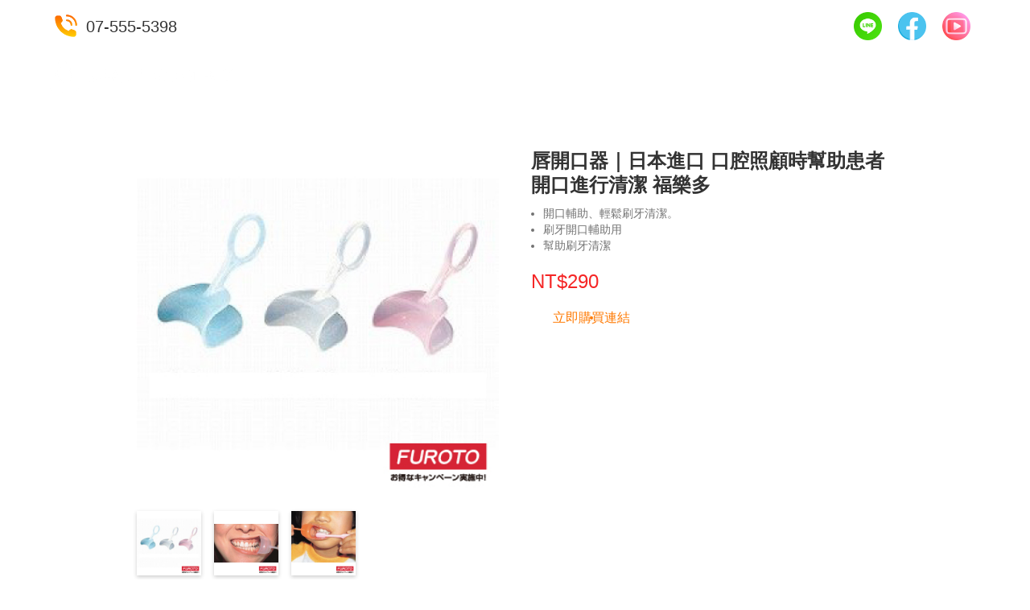

--- FILE ---
content_type: text/html; charset=utf-8
request_url: https://www.furoto.com.tw/products11/pc-093-00
body_size: 7994
content:
<!DOCTYPE html><!-- Last Published: Wed Jan 14 2026 06:05:50 GMT+0000 (Coordinated Universal Time) --><html data-wf-domain="www.furoto.com.tw" data-wf-page="646442d9a3e5acf76fd04512" data-wf-site="63e096de10d0b93b4163ac4d" lang="zh" data-wf-collection="646442d9a3e5acf76fd04566" data-wf-item-slug="pc-093-00"><head><meta charset="utf-8"/><title>唇開口器｜日本進口 口腔照顧時幫助患者開口進行清潔 福樂多</title><meta content="唇開口器｜日本進口 口腔照顧時幫助患者開口進行清潔 福樂多" name="description"/><meta content="width=device-width, initial-scale=1" name="viewport"/><link href="https://cdn.prod.website-files.com/63e096de10d0b93b4163ac4d/css/furoto.shared.1e07cfd92.css" rel="stylesheet" type="text/css" integrity="sha384-HgfP2SjUuEiMrtALqgQBcBErUNMLv0qi+97Nc9zgimZYUluJlSkmZvo7232too0W" crossorigin="anonymous"/><link href="https://fonts.googleapis.com" rel="preconnect"/><link href="https://fonts.gstatic.com" rel="preconnect" crossorigin="anonymous"/><script src="https://ajax.googleapis.com/ajax/libs/webfont/1.6.26/webfont.js" type="text/javascript"></script><script type="text/javascript">WebFont.load({  google: {    families: ["PT Sans:400,400italic,700,700italic","Open Sans:300,300italic,400,400italic,600,600italic,700,700italic,800,800italic"]  }});</script><script type="text/javascript">!function(o,c){var n=c.documentElement,t=" w-mod-";n.className+=t+"js",("ontouchstart"in o||o.DocumentTouch&&c instanceof DocumentTouch)&&(n.className+=t+"touch")}(window,document);</script><link href="https://cdn.prod.website-files.com/63e096de10d0b93b4163ac4d/640043682bd1b6dc097d4a75_32X32.png" rel="shortcut icon" type="image/x-icon"/><link href="https://cdn.prod.website-files.com/63e096de10d0b93b4163ac4d/6400436dfad465d07ab0a14f_256X256.png" rel="apple-touch-icon"/><script src="https://static.elfsight.com/platform/platform.js" data-use-service-core defer></script>
<div class="elfsight-app-5c85247c-8f57-4e2a-92a7-7ffe3d3ec5ed"></div><script type="text/javascript">window.__WEBFLOW_CURRENCY_SETTINGS = {"currencyCode":"USD","symbol":"$","decimal":".","fractionDigits":2,"group":",","template":"{{wf {\"path\":\"symbol\",\"type\":\"PlainText\"} }} {{wf {\"path\":\"amount\",\"type\":\"CommercePrice\"} }} {{wf {\"path\":\"currencyCode\",\"type\":\"PlainText\"} }}","hideDecimalForWholeNumbers":false};</script></head><body><div data-animation="default" class="navigator w-nav" data-easing2="ease-out" data-easing="ease-in" data-collapse="medium" data-w-id="e14fad2f-2cdc-f3ef-9ddf-60890fe4232a" role="banner" data-no-scroll="1" data-duration="400" id="Navigator"><div class="nav-top-icon"><a data-w-id="21bc103b-9901-98ad-8bb2-ba5dcca6b3cd" href="tel:075555398" class="link-block w-inline-block"><div data-w-id="e14fad2f-2cdc-f3ef-9ddf-60890fe4232c" class="phone-block"><div class="div-block-11"><img src="https://cdn.prod.website-files.com/63e096de10d0b93b4163ac4d/6438e484313d5b9dc49f99aa_calling.png" loading="lazy" sizes="(max-width: 479px) 7vw, (max-width: 767px) 25px, (max-width: 1439px) 35px, (max-width: 1919px) 2vw, 35px" srcset="https://cdn.prod.website-files.com/63e096de10d0b93b4163ac4d/6438e484313d5b9dc49f99aa_calling-p-500.png 500w, https://cdn.prod.website-files.com/63e096de10d0b93b4163ac4d/6438e484313d5b9dc49f99aa_calling.png 512w" alt="" class="image-20"/><img src="https://cdn.prod.website-files.com/63e096de10d0b93b4163ac4d/6438e487f266bb7572cc7b17_calling%20(1).png" loading="lazy" sizes="(max-width: 479px) 7vw, (max-width: 767px) 25px, (max-width: 1439px) 35px, (max-width: 1919px) 2vw, 35px" srcset="https://cdn.prod.website-files.com/63e096de10d0b93b4163ac4d/6438e487f266bb7572cc7b17_calling%20(1)-p-500.png 500w, https://cdn.prod.website-files.com/63e096de10d0b93b4163ac4d/6438e487f266bb7572cc7b17_calling%20(1).png 512w" alt="" class="image-13"/></div><div class="text-block-15">07-555-5398</div></div></a><div class="nav-top-icon-menu"><div><div class="div-block-20"><a data-w-id="8e462e2d-eeec-4fde-e590-33033751f04a" href="https://page.line.me/326gbtdh?openQrModal=truetdh?openQrModal=true" target="_blank" class="w-inline-block"><div class="div-block-19"><img src="https://cdn.prod.website-files.com/63e096de10d0b93b4163ac4d/6438e34db52dcea5b163468b_line%20(3).png" loading="lazy" alt="" class="image-31"/></div></a><a data-w-id="f908b260-abd7-1999-d264-f7dbaf091593" href="https://www.facebook.com/furoto/" target="_blank" class="w-inline-block"><div class="div-block-19"><img src="https://cdn.prod.website-files.com/63e096de10d0b93b4163ac4d/6438e34a3d4e69ed75cf56cd_facebook-logo.png" loading="lazy" sizes="(max-width: 767px) 25px, (max-width: 1439px) 35px, (max-width: 1919px) 2vw, 35px" srcset="https://cdn.prod.website-files.com/63e096de10d0b93b4163ac4d/6438e34a3d4e69ed75cf56cd_facebook-logo-p-500.png 500w, https://cdn.prod.website-files.com/63e096de10d0b93b4163ac4d/6438e34a3d4e69ed75cf56cd_facebook-logo.png 512w" alt="" class="image-30"/></div></a><a data-w-id="2477551e-3bcc-0f48-2437-55f4fb2d98c8" href="https://www.youtube.com/@furotolife" target="_blank" class="w-inline-block"><div class="div-block-19"><img src="https://cdn.prod.website-files.com/63e096de10d0b93b4163ac4d/6438e34fa89c6118264dc2ac_youtube%20(4).png" loading="lazy" sizes="(max-width: 767px) 25px, (max-width: 1439px) 35px, (max-width: 1919px) 2vw, 35px" srcset="https://cdn.prod.website-files.com/63e096de10d0b93b4163ac4d/6438e34fa89c6118264dc2ac_youtube%20(4)-p-500.png 500w, https://cdn.prod.website-files.com/63e096de10d0b93b4163ac4d/6438e34fa89c6118264dc2ac_youtube%20(4).png 512w" alt="" class="image-32"/></div></a></div></div></div></div><div class="preloader"><div class="preloader__item"><div class="div-block-28"></div><div class="preloader__loading"><div class="preloader__progressbar"></div></div></div><div class="preloader__bg-top"></div><div class="preloader__bg-middle"></div><div class="preloader__bg-bottom"></div></div></div><div data-animation="default" class="navbar-3 w-nav" data-easing2="ease" data-easing="ease-in-out" data-collapse="medium" data-w-id="8cbc033b-f203-719b-10b3-0cdf521721c5" role="banner" data-duration="400" data-doc-height="1"><div class="nav-bg"></div><div class="nav-elements"><a href="/" class="w-nav-brand"><img src="https://cdn.prod.website-files.com/63e096de10d0b93b4163ac4d/63ed974e62bed79e388a212e_logo-%E7%99%BD%E5%AD%97-2_%E5%B7%A5%E4%BD%9C%E5%8D%80%E5%9F%9F%201.png" sizes="(max-width: 479px) 74vw, 250px" srcset="https://cdn.prod.website-files.com/63e096de10d0b93b4163ac4d/63ed974e62bed79e388a212e_logo-%E7%99%BD%E5%AD%97-2_%E5%B7%A5%E4%BD%9C%E5%8D%80%E5%9F%9F%201-p-500.png 500w, https://cdn.prod.website-files.com/63e096de10d0b93b4163ac4d/63ed974e62bed79e388a212e_logo-%E7%99%BD%E5%AD%97-2_%E5%B7%A5%E4%BD%9C%E5%8D%80%E5%9F%9F%201-p-800.png 800w, https://cdn.prod.website-files.com/63e096de10d0b93b4163ac4d/63ed974e62bed79e388a212e_logo-%E7%99%BD%E5%AD%97-2_%E5%B7%A5%E4%BD%9C%E5%8D%80%E5%9F%9F%201.png 1334w" alt="" class="nav-logo"/></a><nav role="navigation" class="nav-menu w-nav-menu"><a href="/" class="navlink w-nav-link">首頁</a><div data-hover="true" data-delay="0" class="dropdown-6 w-dropdown"><div class="dropdown-toggle-3 w-dropdown-toggle"><div class="text-block">關於我們</div><div class="icon-8 w-icon-dropdown-toggle"></div></div><nav class="dropdown-list-2 w-dropdown-list"><div class="div-block-2"><a href="/about-us/introduction" class="dropdown-link-5 w-dropdown-link">公司介紹</a><a href="/about-us/organizational-chart" class="dropdown-link-5 w-dropdown-link">組織架構圖</a><a href="/about-us/association" class="dropdown-link-5 w-dropdown-link">創辦協會</a><a href="/about-us/agency-brands" class="dropdown-link-5 w-dropdown-link">代理品牌</a></div></nav></div><div data-hover="true" data-delay="200" class="dropdown-5 w-dropdown"><div class="navlink w-dropdown-toggle"><div>輔具商品</div><div class="icon-9 w-icon-dropdown-toggle"></div></div><nav class="dropdown-list-17 w-dropdown-list"><div class="div-block-31"><div class="new-menu"><div class="dropdown-item-wrapper"><div id="w-node-_8cbc033b-f203-719b-10b3-0cdf521721e5-521721c5" class="dropdown-menu-block"><div class="image-and-tittle"><img src="https://cdn.prod.website-files.com/63e096de10d0b93b4163ac4d/6425495607707d8e1c09ade9_public-relation.png" loading="lazy" width="25" id="w-node-_8cbc033b-f203-719b-10b3-0cdf521721e7-521721c5" alt="" srcset="https://cdn.prod.website-files.com/63e096de10d0b93b4163ac4d/6425495607707d8e1c09ade9_public-relation-p-500.png 500w, https://cdn.prod.website-files.com/63e096de10d0b93b4163ac4d/6425495607707d8e1c09ade9_public-relation.png 512w" sizes="100vw" class="image-2"/><div class="dropdown-item-name-wrapper"><a href="/brands/brands" class="sort-title">品牌館</a><a href="/brands/mazroc" class="dropdown-item-link">Mazroc 松六</a><a href="/brands/tokyogiken" class="dropdown-item-link">東京技研</a><a href="/brands/taica" class="dropdown-item-link">Taica 泰已科</a><a href="/brands/panasonic" class="dropdown-item-link">Panasonic 松下</a><a href="/brands/primo" class="dropdown-item-link">Primo 輔助溝通器</a><a href="/brands/bed-exit-alarm-system" class="dropdown-item-link">Technos 離床系統</a><a href="/brands/new-item" class="dropdown-item-link">coming soon-2</a></div></div></div><div id="w-node-_8cbc033b-f203-719b-10b3-0cdf521721f5-521721c5" class="dropdown-menu-block special"><div class="image-and-tittle special"><div class="div-block-5"><img src="https://cdn.prod.website-files.com/63e096de10d0b93b4163ac4d/645894ca4a2367c8d8a2ce7b_artificial.png" loading="lazy" width="25" alt=""/></div><a href="/intelligent-care" class="link-4">智慧照護</a></div><div class="image-and-tittle special"><div class="div-block-5"><img src="https://cdn.prod.website-files.com/63e096de10d0b93b4163ac4d/6426301849a5ed0d4043310a_armchair.png" loading="lazy" width="25" sizes="100vw" alt="" srcset="https://cdn.prod.website-files.com/63e096de10d0b93b4163ac4d/6426301849a5ed0d4043310a_armchair-p-500.png 500w, https://cdn.prod.website-files.com/63e096de10d0b93b4163ac4d/6426301849a5ed0d4043310a_armchair.png 512w"/></div><a href="/furniture" class="link-4">樂齡家具</a></div><div class="image-and-tittle special"><div class="div-block-5"><img src="https://cdn.prod.website-files.com/63e096de10d0b93b4163ac4d/645895a47a0ca02cc4ef4438_spoon-and-fork.png" loading="lazy" width="25" alt=""/></div><a href="/tableware" class="link-4">餐食輔具</a></div><div class="image-and-tittle special"><div class="div-block-5"><img src="https://cdn.prod.website-files.com/63e096de10d0b93b4163ac4d/645896029dcb24b16581179c_dental-hygiene.png" loading="lazy" width="25" alt=""/></div><a href="/oral-care" class="link-4">口腔照護</a></div><div class="image-and-tittle special"><div class="div-block-5"><img src="https://cdn.prod.website-files.com/63e096de10d0b93b4163ac4d/645896a07a0ca0ed72ef535a_shopping-basket.png" loading="lazy" width="25" alt=""/></div><a href="/living-grocery" class="link-4">生活支援雜貨</a></div><div class="image-and-tittle special"><div class="div-block-5"><img src="https://cdn.prod.website-files.com/63e096de10d0b93b4163ac4d/64253f448936c06c3022e128_stretching.png" loading="lazy" width="25" sizes="100vw" alt="" srcset="https://cdn.prod.website-files.com/63e096de10d0b93b4163ac4d/64253f448936c06c3022e128_stretching-p-500.png 500w, https://cdn.prod.website-files.com/63e096de10d0b93b4163ac4d/64253f448936c06c3022e128_stretching.png 512w"/></div><a href="/sports-rehabilitation" class="link-4">運動復能</a></div><div class="image-and-tittle special"><div class="div-block-5"><img src="https://cdn.prod.website-files.com/63e096de10d0b93b4163ac4d/64253fe4b6ff9a805e04701a_badge.png" loading="lazy" width="25" alt=""/></div><a href="/others" class="link-4"></a></div><div class="image-and-tittle special"><div class="div-block-5"><img src="https://cdn.prod.website-files.com/63e096de10d0b93b4163ac4d/64253fe4b6ff9a805e04701a_badge.png" loading="lazy" width="25" alt=""/></div><a href="/others2" class="link-4">自然照顧零抬舉</a></div></div><div class="image-and-tittle"><img src="https://cdn.prod.website-files.com/63e096de10d0b93b4163ac4d/64268288c3ed64c205dccdd0_toilet%20(2).png" loading="lazy" width="25" sizes="100vw" alt="" srcset="https://cdn.prod.website-files.com/63e096de10d0b93b4163ac4d/64268288c3ed64c205dccdd0_toilet%20(2)-p-500.png 500w, https://cdn.prod.website-files.com/63e096de10d0b93b4163ac4d/64268288c3ed64c205dccdd0_toilet%20(2).png 512w" class="image-2"/><div class="dropdown-item-name-wrapper"><a href="/accessibility-renovation/barrier-free" class="sort-title">無障礙改造</a><a href="/accessibility-renovation/barrier-free-handrail" class="dropdown-item-link">安全扶手</a><a href="/accessibility-renovation/barrier-free-handrail2" class="dropdown-item-link">免施工扶手</a></div></div><div class="image-and-tittle"><img src="https://cdn.prod.website-files.com/63e096de10d0b93b4163ac4d/64262f5142b60feae2c12436_toilet%20(1).png" loading="lazy" width="25" id="w-node-_8cbc033b-f203-719b-10b3-0cdf5217221e-521721c5" alt="" class="image-2"/><div class="dropdown-item-name-wrapper"><a href="/toilet-elimination/excretion" class="sort-title">如廁排泄</a><a href="/toilet-elimination/commode-chair" class="dropdown-item-link">便器椅／附輪便盆椅</a><a href="/toilet-elimination/urinary-collector" class="dropdown-item-link">集尿器</a></div></div><div class="image-and-tittle"><img src="https://cdn.prod.website-files.com/63e096de10d0b93b4163ac4d/645896f12835a878cb4ce833_double-bed%20(1).png" loading="lazy" width="25" id="w-node-_8cbc033b-f203-719b-10b3-0cdf52172227-521721c5" alt="" class="image-2"/><div class="dropdown-item-name-wrapper"><a href="/bedroom-assistance/bedroom-care" class="sort-title">臥室輔助</a><a href="/bedroom-assistance/electric-bed" class="dropdown-item-link">電動床</a><a href="/bedroom-assistance/bedroom-handrail" class="dropdown-item-link">床邊扶手</a><a href="/bedroom-assistance/anti-pressure-mattress" class="dropdown-item-link">氣墊床 / 減壓床</a><a href="/bedroom-assistance/positioning-pillow" class="dropdown-item-link">擺位枕</a><a href="/bedroom-assistance/bed-fall-prevention-system" class="dropdown-item-link">離床防跌系統</a></div></div><div class="image-and-tittle"><img src="https://cdn.prod.website-files.com/63e096de10d0b93b4163ac4d/64253f8cafde372f4bed5128_man-pushing-a-wheels-chair-with-person-sitting-on-it-with-injured-leg.png" loading="lazy" width="25" id="w-node-_8cbc033b-f203-719b-10b3-0cdf52172234-521721c5" alt="" class="image-2"/><div class="dropdown-item-name-wrapper"><a href="/mobility-convenience/walking-assist" class="sort-title">行動便利</a><a href="/mobility-convenience/wheelchair" class="dropdown-item-link">輪椅</a><a href="/mobility-convenience/walker" class="dropdown-item-link">助行器／拐杖</a><a href="/mobility-convenience/rollator" class="dropdown-item-link">助步車</a><a href="/mobility-convenience/slant-board" class="dropdown-item-link">門檻斜坡板</a><a href="/mobility-convenience/anti-pressure-seat-cushion" class="dropdown-item-link">減壓坐墊</a></div></div><div class="image-and-tittle"><img src="https://cdn.prod.website-files.com/63e096de10d0b93b4163ac4d/64254271596eec600b301b35_bath%20(1).png" loading="lazy" width="25" id="w-node-_8cbc033b-f203-719b-10b3-0cdf52172241-521721c5" alt="" class="image-2"/><div class="dropdown-item-name-wrapper"><a href="/bathroom-safety/bathroom-care" class="sort-title">衛浴安全</a><a href="/bathroom-safety/shower-chair" class="dropdown-item-link">洗澡椅</a><a href="/bathroom-safety/bathroom-handrail" class="dropdown-item-link">衛浴安全扶手</a><a href="/bathroom-safety/shower-accessories" class="dropdown-item-link">洗澡配件</a><a href="/bathroom-safety/anti-slip-mat" class="dropdown-item-link">防滑墊／防滑漆</a></div></div><div class="image-and-tittle"><img src="https://cdn.prod.website-files.com/63e096de10d0b93b4163ac4d/645897ec3b78b729ea71abbb_people.png" loading="lazy" width="25" id="w-node-_8cbc033b-f203-719b-10b3-0cdf5217224e-521721c5" alt="" class="image-2"/><div class="dropdown-item-name-wrapper"><a href="/transfer-aid/transfer-aid" class="sort-title">移位輔具</a><a href="/transfer-aid/transfer-sheet" class="dropdown-item-link">移位滑布</a><a href="/transfer-aid/assisted-transfer-belt" class="dropdown-item-link">輔助移位帶</a><a href="/transfer-aid/shifting-apparatus" class="dropdown-item-link">移位機／站立機</a></div></div></div></div></div></nav></div><div data-hover="true" data-delay="0" class="dropdown-6 w-dropdown"><div class="dropdown-toggle-3 w-dropdown-toggle"><div class="text-block">服務項目</div><div class="icon-8 w-icon-dropdown-toggle"></div></div><nav class="dropdown-list-2 w-dropdown-list"><div class="div-block-2"><a href="/services/consultant" class="dropdown-link-5 w-dropdown-link">日照籌設輔導顧問</a><a href="/services/long-term-care-facility-planning" class="dropdown-link-5 w-dropdown-link">長照機構環境規劃</a><a href="/services/wellness-education-training" class="dropdown-link-5 w-dropdown-link">福祉教育人才培訓</a><a href="/services/integrated-home-accessibility-planning" class="dropdown-link-5 w-dropdown-link">居家無障礙統合規劃</a><a href="/services/comprehensive-home-living" class="dropdown-link-5 w-dropdown-link">全齡全方位居家生活</a><a href="/services/furoto-day-care-center" class="dropdown-link-5 w-dropdown-link">福樂多日間照顧中心</a></div></nav></div><a href="/our-case" class="navlink w-nav-link">福樂多專題特輯</a><div data-hover="true" data-delay="0" class="dropdown-6 w-dropdown"><div class="dropdown-toggle-3 w-dropdown-toggle"><div class="text-block">聯繫我們</div><div class="icon-8 w-icon-dropdown-toggle"></div></div><nav class="dropdown-list-2 w-dropdown-list"><div class="div-block-2"><a href="/contact-us/location" class="dropdown-link-5 w-dropdown-link">服務據點</a><a href="/contact-us/online-purchase" class="dropdown-link-5 w-dropdown-link">線上購物</a><a href="/contact-us/form" class="dropdown-link-5 w-dropdown-link">線上詢問</a></div></nav></div></nav><div data-w-id="8cbc033b-f203-719b-10b3-0cdf5217227c" class="menu-button w-nav-button"><div data-w-id="283f23b8-c8ac-d64d-e304-002023531e27" data-is-ix2-target="1" data-animation-type="lottie" data-src="https://cdn.prod.website-files.com/63e096de10d0b93b4163ac4d/645a1282aa30caf66c957f2a_73952-hamburger-menu-white.json" data-loop="0" data-direction="1" data-autoplay="0" data-renderer="svg" data-default-duration="4" data-duration="0" data-ix2-initial-state="0"></div></div></div></div><div class="dropdown-bg"></div><div><div class="product-detail-wrapper w-container"><div class="w-layout-grid wrapper-grid"><div id="w-node-_5fd2e09c-92f8-e22c-e048-1d13ebd2295e-6fd04512" class="product-image-wrapper"><div class="main-slide-image"><div style="background-image:url(&quot;https://cdn.prod.website-files.com/63ef0d18a31e98905c9e69b1/6412d96683ab0fa655e43cdf_1-25.jpg&quot;)" class="product-slide-image _1"></div><div style="background-image:url(&quot;https://cdn.prod.website-files.com/63ef0d18a31e98905c9e69b1/6412d96acfc165010bc34732_1-26.jpg&quot;)" class="product-slide-image _2"></div><div style="background-image:url(&quot;https://cdn.prod.website-files.com/63ef0d18a31e98905c9e69b1/6412d96fc9d6d364587faf44_1-27.jpg&quot;)" class="product-slide-image _3"></div><div style="background-image:none" class="product-slide-image _4"></div></div><div class="multi-small-image-block"><div class="w-layout-grid multi-small-image-grid"><div id="w-node-_39adabf4-e56f-1879-5085-ea9dc283be5d-6fd04512" data-w-id="39adabf4-e56f-1879-5085-ea9dc283be5d" style="background-image:url(&quot;https://cdn.prod.website-files.com/63ef0d18a31e98905c9e69b1/6412d96683ab0fa655e43cdf_1-25.jpg&quot;)" class="small-image"></div><div id="w-node-fa62e2da-851a-592c-ca66-991d7c1053c2-6fd04512" data-w-id="fa62e2da-851a-592c-ca66-991d7c1053c2" style="background-image:url(&quot;https://cdn.prod.website-files.com/63ef0d18a31e98905c9e69b1/6412d96acfc165010bc34732_1-26.jpg&quot;)" class="small-image"></div><div id="w-node-_5022173c-7367-9122-0e16-36b0678a3a9e-6fd04512" data-w-id="5022173c-7367-9122-0e16-36b0678a3a9e" style="background-image:url(&quot;https://cdn.prod.website-files.com/63ef0d18a31e98905c9e69b1/6412d96fc9d6d364587faf44_1-27.jpg&quot;)" class="small-image"></div><div id="w-node-_264d0a98-80c5-5fcb-b0b6-195c1632dcbd-6fd04512" data-w-id="264d0a98-80c5-5fcb-b0b6-195c1632dcbd" style="background-image:none" class="small-image w-condition-invisible"></div></div></div></div><div id="w-node-_9c34b848-a88f-cdac-7d76-c36944f1fd6f-6fd04512" class="product-content-wrapper"><h3>唇開口器｜日本進口 口腔照顧時幫助患者開口進行清潔 福樂多</h3><div class="feature-block w-richtext"><ul role="list"><li>開口輔助、輕鬆刷牙清潔。</li><li>刷牙開口輔助用</li><li>幫助刷牙清潔</li></ul></div><div class="price-text-block">NT$290</div><a data-w-id="1f50288c-ebc8-b85c-2810-3bd67fffae5f" href="https://shopee.tw/product/75444080/1268217237/" target="_blank" class="puchase-botton w-inline-block"><div class="button-text-b1">立即購買連結</div><div class="hover-out-button-b1"></div><div style="opacity:0;-webkit-transform:translate3d(0, 0, 0) scale3d(0.7, 0.7, 1) rotateX(0) rotateY(0) rotateZ(0) skew(0, 0);-moz-transform:translate3d(0, 0, 0) scale3d(0.7, 0.7, 1) rotateX(0) rotateY(0) rotateZ(0) skew(0, 0);-ms-transform:translate3d(0, 0, 0) scale3d(0.7, 0.7, 1) rotateX(0) rotateY(0) rotateZ(0) skew(0, 0);transform:translate3d(0, 0, 0) scale3d(0.7, 0.7, 1) rotateX(0) rotateY(0) rotateZ(0) skew(0, 0)" class="hover-on-button-b1"></div></a></div></div></div></div><div class="section-5"><div class="product-detail-bar w-container"><div class="w-layout-grid grid-3"><a href="#1" class="div-block-13 w-inline-block"><div class="text-block-19">商品介紹</div></a><a href="#2" class="div-block-14 w-inline-block"><div class="text-block-19">規格說明</div></a><a href="#3" class="div-block-15 w-inline-block"><div class="text-block-19">注意事項</div></a></div></div></div><div id="1" class="description-section"><div class="container-3 w-container"><h3 class="heading">商品介紹</h3><div class="w-richtext"><figure style="max-width:750pxpx" class="w-richtext-align-fullwidth w-richtext-figure-type-image"><div><img src="https://cdn.prod.website-files.com/63ef0d18a31e98905c9e69b1/6412d94f8df17eafcba3b3de_food_15.jpg" loading="lazy" alt=""/></div></figure></div></div></div><div id="2" class="description-section"><div class="container-3 w-container"><h3 class="heading">規格說明</h3><div class="descprition-text-block w-richtext"><ul role="list"><li>材質：聚丙烯</li><li>尺寸：長7.5cmx寬3.2cm</li><li>重量：5g</li><li>產地：日本</li><li>可利用清潔溶液消毒</li><li>顏色：隨機出貨</li></ul></div></div></div><div id="3" class="description-section"><div class="container-3 w-container"><h3 class="heading">注意事項</h3><div class="descprition-text-block w-richtext"><p>本產品基於個人衛生考量，一經拆封使用恕不接受退換</p></div></div></div><div class="foooter"><div class="footer-top-bar"><a href="/" class="brand-link in-footer _2 w-nav-brand"><img src="https://cdn.prod.website-files.com/63e096de10d0b93b4163ac4d/63ed974e62bed79e388a212e_logo-%E7%99%BD%E5%AD%97-2_%E5%B7%A5%E4%BD%9C%E5%8D%80%E5%9F%9F%201.png" loading="lazy" width="361" sizes="(max-width: 479px) 75vw, (max-width: 767px) 61vw, 361px" alt="" srcset="https://cdn.prod.website-files.com/63e096de10d0b93b4163ac4d/63ed974e62bed79e388a212e_logo-%E7%99%BD%E5%AD%97-2_%E5%B7%A5%E4%BD%9C%E5%8D%80%E5%9F%9F%201-p-500.png 500w, https://cdn.prod.website-files.com/63e096de10d0b93b4163ac4d/63ed974e62bed79e388a212e_logo-%E7%99%BD%E5%AD%97-2_%E5%B7%A5%E4%BD%9C%E5%8D%80%E5%9F%9F%201-p-800.png 800w, https://cdn.prod.website-files.com/63e096de10d0b93b4163ac4d/63ed974e62bed79e388a212e_logo-%E7%99%BD%E5%AD%97-2_%E5%B7%A5%E4%BD%9C%E5%8D%80%E5%9F%9F%201.png 1334w" class="globe"/></a><div class="footer-spacer"></div><div class="socials-in-footer"><a href="https://page.line.me/326gbtdh?openQrModal=true" target="_blank" class="social-link-nav w-inline-block"><div class="platform-icon"><img src="https://cdn.prod.website-files.com/63e096de10d0b93b4163ac4d/63ede320a40b9a11481b8f3b_LINE-logo.png" loading="lazy" alt=""/></div></a><a href="https://www.facebook.com/furoto/" target="_blank" class="social-link-nav w-inline-block"><div class="platform-icon"><img src="https://cdn.prod.website-files.com/63e096de10d0b93b4163ac4d/63ede42f2002f38050eec3c2_logo-facebook-facebook-logo-transparent-png-pictures-icons-and-0.png" loading="lazy" sizes="100vw" srcset="https://cdn.prod.website-files.com/63e096de10d0b93b4163ac4d/63ede42f2002f38050eec3c2_logo-facebook-facebook-logo-transparent-png-pictures-icons-and-0-p-500.png 500w, https://cdn.prod.website-files.com/63e096de10d0b93b4163ac4d/63ede42f2002f38050eec3c2_logo-facebook-facebook-logo-transparent-png-pictures-icons-and-0-p-800.png 800w, https://cdn.prod.website-files.com/63e096de10d0b93b4163ac4d/63ede42f2002f38050eec3c2_logo-facebook-facebook-logo-transparent-png-pictures-icons-and-0-p-2000.png 2000w, https://cdn.prod.website-files.com/63e096de10d0b93b4163ac4d/63ede42f2002f38050eec3c2_logo-facebook-facebook-logo-transparent-png-pictures-icons-and-0.png 2000w" alt=""/></div></a><a href="https://www.youtube.com/@furotolife" target="_blank" class="social-link-nav w-inline-block"><div class="platform-icon"><img src="https://cdn.prod.website-files.com/63e096de10d0b93b4163ac4d/63ede5a3291b033ef02be9dd_pngimg.com%20-%20youtube_PNG19.png" loading="lazy" sizes="100vw" srcset="https://cdn.prod.website-files.com/63e096de10d0b93b4163ac4d/63ede5a3291b033ef02be9dd_pngimg.com%20-%20youtube_PNG19-p-500.png 500w, https://cdn.prod.website-files.com/63e096de10d0b93b4163ac4d/63ede5a3291b033ef02be9dd_pngimg.com%20-%20youtube_PNG19.png 500w" alt=""/></div></a><div class="footer-icon-widgets"><div class="w-embed w-script"><script src="https://static.elfsight.com/platform/platform.js" data-use-service-core defer></script>
<div class="elfsight-app-274aefba-2083-4ac7-bd06-eb4c5716b6d0"></div></div></div></div></div><div class="footer-mid-div"><div id="w-node-dbd0ab78-86c2-3395-7332-634faaba66c4-aaba66b4" class="grid-sec-2"><div class="services-wrap-footer"><p class="section-title footer">關於我們</p><a data-w-id="dbd0ab78-86c2-3395-7332-634faaba66c8" href="/about-us/introduction" class="footer-link-text-block w-inline-block"><div class="footer-linlk-text">公司介紹</div></a><a data-w-id="dbd0ab78-86c2-3395-7332-634faaba66cd" href="/about-us/organizational-chart" class="footer-link-text-block w-inline-block"><div class="footer-linlk-text">組織架構圖</div></a><a data-w-id="dbd0ab78-86c2-3395-7332-634faaba66d2" href="/about-us/association" class="footer-link-text-block w-inline-block"><div class="footer-linlk-text">創辦協會</div></a><a data-w-id="dbd0ab78-86c2-3395-7332-634faaba66d7" href="/about-us/agency-brands" class="footer-link-text-block w-inline-block"><div class="footer-linlk-text">代理品牌</div></a></div></div><div id="w-node-dbd0ab78-86c2-3395-7332-634faaba66dc-aaba66b4" class="grid-sec-2"><div class="services-wrap-footer"><p class="section-title footer">輔具商品</p><div class="div-block-6"><a id="w-node-dbd0ab78-86c2-3395-7332-634faaba66e1-aaba66b4" data-w-id="dbd0ab78-86c2-3395-7332-634faaba66e1" href="/brands/brands" class="footer-link-text-block w-inline-block"><div class="footer-linlk-text">品牌館</div></a><a id="w-node-dbd0ab78-86c2-3395-7332-634faaba66e6-aaba66b4" data-w-id="dbd0ab78-86c2-3395-7332-634faaba66e6" href="/accessibility-renovation/barrier-free" class="footer-link-text-block w-inline-block"><div class="footer-linlk-text">無障礙改造</div></a><a id="w-node-dbd0ab78-86c2-3395-7332-634faaba66eb-aaba66b4" data-w-id="dbd0ab78-86c2-3395-7332-634faaba66eb" href="/intelligent-care" class="footer-link-text-block w-inline-block"><div class="footer-linlk-text">智慧照護</div></a><a id="w-node-dbd0ab78-86c2-3395-7332-634faaba66f0-aaba66b4" data-w-id="dbd0ab78-86c2-3395-7332-634faaba66f0" href="/mobility-convenience/walking-assist" class="footer-link-text-block w-inline-block"><div class="footer-linlk-text">行動便利</div></a><a id="w-node-dbd0ab78-86c2-3395-7332-634faaba66f5-aaba66b4" data-w-id="dbd0ab78-86c2-3395-7332-634faaba66f5" href="/furniture" class="footer-link-text-block w-inline-block"><div class="footer-linlk-text">樂齡家具</div></a><a id="w-node-dbd0ab78-86c2-3395-7332-634faaba66fa-aaba66b4" data-w-id="dbd0ab78-86c2-3395-7332-634faaba66fa" href="/toilet-elimination/excretion" class="footer-link-text-block w-inline-block"><div class="footer-linlk-text">如廁排泄</div></a><a id="w-node-dbd0ab78-86c2-3395-7332-634faaba66ff-aaba66b4" data-w-id="dbd0ab78-86c2-3395-7332-634faaba66ff" href="/tableware" class="footer-link-text-block w-inline-block"><div class="footer-linlk-text">餐食輔具</div></a><a id="w-node-dbd0ab78-86c2-3395-7332-634faaba6704-aaba66b4" data-w-id="dbd0ab78-86c2-3395-7332-634faaba6704" href="/bathroom-safety/bathroom-care" class="footer-link-text-block w-inline-block"><div class="footer-linlk-text">衛浴安全</div></a><a id="w-node-dbd0ab78-86c2-3395-7332-634faaba6709-aaba66b4" data-w-id="dbd0ab78-86c2-3395-7332-634faaba6709" href="/oral-care" class="footer-link-text-block w-inline-block"><div class="footer-linlk-text">口腔照護</div></a><a id="w-node-dbd0ab78-86c2-3395-7332-634faaba670e-aaba66b4" data-w-id="dbd0ab78-86c2-3395-7332-634faaba670e" href="/bedroom-assistance/bedroom-care" class="footer-link-text-block w-inline-block"><div class="footer-linlk-text">臥室輔助</div></a><a id="w-node-dbd0ab78-86c2-3395-7332-634faaba6713-aaba66b4" data-w-id="dbd0ab78-86c2-3395-7332-634faaba6713" href="/living-grocery" class="footer-link-text-block w-inline-block"><div class="footer-linlk-text">生活支援雜貨</div></a><a id="w-node-dbd0ab78-86c2-3395-7332-634faaba6718-aaba66b4" data-w-id="dbd0ab78-86c2-3395-7332-634faaba6718" href="/transfer-aid/transfer-aid" class="footer-link-text-block w-inline-block"><div class="footer-linlk-text">移位輔具</div></a><a id="w-node-_15e44179-839f-5276-973d-83e366bd0685-aaba66b4" data-w-id="15e44179-839f-5276-973d-83e366bd0685" href="/sports-rehabilitation" class="footer-link-text-block w-inline-block"><div class="footer-linlk-text">運動復能</div></a></div></div></div><div id="w-node-dbd0ab78-86c2-3395-7332-634faaba671d-aaba66b4" class="grid-sec-2"><div class="services-wrap-footer"><p class="section-title footer">服務項目</p><a data-w-id="dbd0ab78-86c2-3395-7332-634faaba6721" href="/services/consultant" class="footer-link-text-block w-inline-block"><div class="footer-linlk-text">日照籌設輔導顧問</div></a><a data-w-id="dbd0ab78-86c2-3395-7332-634faaba6726" href="/services/long-term-care-facility-planning" class="footer-link-text-block w-inline-block"><div class="footer-linlk-text">長照機構環境規劃</div></a><a data-w-id="dbd0ab78-86c2-3395-7332-634faaba672b" href="/services/wellness-education-training" class="footer-link-text-block w-inline-block"><div class="footer-linlk-text">福祉教育人才培訓</div></a><a data-w-id="dbd0ab78-86c2-3395-7332-634faaba6730" href="/services/integrated-home-accessibility-planning" class="footer-link-text-block w-inline-block"><div class="footer-linlk-text">居家無障礙統合規劃</div></a><a data-w-id="dbd0ab78-86c2-3395-7332-634faaba673a" href="/services/comprehensive-home-living" class="footer-link-text-block w-inline-block"><div class="footer-linlk-text">全齡全方位居家生活</div></a><a data-w-id="dbd0ab78-86c2-3395-7332-634faaba673f" href="/services/furoto-day-care-center" class="footer-link-text-block w-inline-block"><div class="footer-linlk-text">福樂多日照中心</div></a></div></div><div id="w-node-dbd0ab78-86c2-3395-7332-634faaba6744-aaba66b4" class="grid-sec-2"><div class="services-wrap-footer"><p class="section-title footer">我們的實績</p><a data-w-id="dbd0ab78-86c2-3395-7332-634faaba6748" href="/our-case" class="footer-link-text-block w-inline-block"><div class="footer-linlk-text">我們的實績</div></a></div></div><div id="w-node-dbd0ab78-86c2-3395-7332-634faaba674d-aaba66b4" class="grid-sec-2"><div class="services-wrap-footer"><p class="section-title footer">聯繫我們</p><a data-w-id="dbd0ab78-86c2-3395-7332-634faaba6751" href="/contact-us/location" class="footer-link-text-block w-inline-block"><div class="footer-linlk-text">服務據點</div></a><a data-w-id="dbd0ab78-86c2-3395-7332-634faaba6756" href="/contact-us/online-purchase" class="footer-link-text-block w-inline-block"><div class="footer-linlk-text">線上購物</div></a><a data-w-id="dbd0ab78-86c2-3395-7332-634faaba675b" href="/contact-us/form" class="footer-link-text-block w-inline-block"><div class="footer-linlk-text">線上諮詢</div></a></div></div></div><div class="footer-bottom"><p class="legal-info">Copyright © FUROTO CO.,LTD.  All Rights Reserved.</p><div class="footer-spacer"></div></div></div><script src="https://d3e54v103j8qbb.cloudfront.net/js/jquery-3.5.1.min.dc5e7f18c8.js?site=63e096de10d0b93b4163ac4d" type="text/javascript" integrity="sha256-9/aliU8dGd2tb6OSsuzixeV4y/faTqgFtohetphbbj0=" crossorigin="anonymous"></script><script src="https://cdn.prod.website-files.com/63e096de10d0b93b4163ac4d/js/furoto.schunk.758d077e419990f3.js" type="text/javascript" integrity="sha384-za6M101hTIpl9pbbFJRh6Z9CzNC5vOh9YzbEXEzgoanZn3iqE1ok+HhIsSNCLuqR" crossorigin="anonymous"></script><script src="https://cdn.prod.website-files.com/63e096de10d0b93b4163ac4d/js/furoto.schunk.50e18b091231f258.js" type="text/javascript" integrity="sha384-3ryc5snYKDNHcx4jLXK/lTVquKklgT9taNDbFKkgtiIE5tRTI8L1WgOB2mV2HHhf" crossorigin="anonymous"></script><script src="https://cdn.prod.website-files.com/63e096de10d0b93b4163ac4d/js/furoto.aa5801e5.b4bf291e102b4a5a.js" type="text/javascript" integrity="sha384-cI+SkIeK2WorMW/I0TkHo47LhSU2S34P7T3i+KsQFd/IXuvthXBE8fo5kE/S6E18" crossorigin="anonymous"></script></body></html>

--- FILE ---
content_type: text/css
request_url: https://cdn.prod.website-files.com/63e096de10d0b93b4163ac4d/css/furoto.shared.1e07cfd92.css
body_size: 25232
content:
html {
  -webkit-text-size-adjust: 100%;
  -ms-text-size-adjust: 100%;
  font-family: sans-serif;
}

body {
  margin: 0;
}

article, aside, details, figcaption, figure, footer, header, hgroup, main, menu, nav, section, summary {
  display: block;
}

audio, canvas, progress, video {
  vertical-align: baseline;
  display: inline-block;
}

audio:not([controls]) {
  height: 0;
  display: none;
}

[hidden], template {
  display: none;
}

a {
  background-color: #0000;
}

a:active, a:hover {
  outline: 0;
}

abbr[title] {
  border-bottom: 1px dotted;
}

b, strong {
  font-weight: bold;
}

dfn {
  font-style: italic;
}

h1 {
  margin: .67em 0;
  font-size: 2em;
}

mark {
  color: #000;
  background: #ff0;
}

small {
  font-size: 80%;
}

sub, sup {
  vertical-align: baseline;
  font-size: 75%;
  line-height: 0;
  position: relative;
}

sup {
  top: -.5em;
}

sub {
  bottom: -.25em;
}

img {
  border: 0;
}

svg:not(:root) {
  overflow: hidden;
}

hr {
  box-sizing: content-box;
  height: 0;
}

pre {
  overflow: auto;
}

code, kbd, pre, samp {
  font-family: monospace;
  font-size: 1em;
}

button, input, optgroup, select, textarea {
  color: inherit;
  font: inherit;
  margin: 0;
}

button {
  overflow: visible;
}

button, select {
  text-transform: none;
}

button, html input[type="button"], input[type="reset"] {
  -webkit-appearance: button;
  cursor: pointer;
}

button[disabled], html input[disabled] {
  cursor: default;
}

button::-moz-focus-inner, input::-moz-focus-inner {
  border: 0;
  padding: 0;
}

input {
  line-height: normal;
}

input[type="checkbox"], input[type="radio"] {
  box-sizing: border-box;
  padding: 0;
}

input[type="number"]::-webkit-inner-spin-button, input[type="number"]::-webkit-outer-spin-button {
  height: auto;
}

input[type="search"] {
  -webkit-appearance: none;
}

input[type="search"]::-webkit-search-cancel-button, input[type="search"]::-webkit-search-decoration {
  -webkit-appearance: none;
}

legend {
  border: 0;
  padding: 0;
}

textarea {
  overflow: auto;
}

optgroup {
  font-weight: bold;
}

table {
  border-collapse: collapse;
  border-spacing: 0;
}

td, th {
  padding: 0;
}

@font-face {
  font-family: webflow-icons;
  src: url("[data-uri]") format("truetype");
  font-weight: normal;
  font-style: normal;
}

[class^="w-icon-"], [class*=" w-icon-"] {
  speak: none;
  font-variant: normal;
  text-transform: none;
  -webkit-font-smoothing: antialiased;
  -moz-osx-font-smoothing: grayscale;
  font-style: normal;
  font-weight: normal;
  line-height: 1;
  font-family: webflow-icons !important;
}

.w-icon-slider-right:before {
  content: "";
}

.w-icon-slider-left:before {
  content: "";
}

.w-icon-nav-menu:before {
  content: "";
}

.w-icon-arrow-down:before, .w-icon-dropdown-toggle:before {
  content: "";
}

.w-icon-file-upload-remove:before {
  content: "";
}

.w-icon-file-upload-icon:before {
  content: "";
}

* {
  box-sizing: border-box;
}

html {
  height: 100%;
}

body {
  color: #333;
  background-color: #fff;
  min-height: 100%;
  margin: 0;
  font-family: Arial, sans-serif;
  font-size: 14px;
  line-height: 20px;
}

img {
  vertical-align: middle;
  max-width: 100%;
  display: inline-block;
}

html.w-mod-touch * {
  background-attachment: scroll !important;
}

.w-block {
  display: block;
}

.w-inline-block {
  max-width: 100%;
  display: inline-block;
}

.w-clearfix:before, .w-clearfix:after {
  content: " ";
  grid-area: 1 / 1 / 2 / 2;
  display: table;
}

.w-clearfix:after {
  clear: both;
}

.w-hidden {
  display: none;
}

.w-button {
  color: #fff;
  line-height: inherit;
  cursor: pointer;
  background-color: #3898ec;
  border: 0;
  border-radius: 0;
  padding: 9px 15px;
  text-decoration: none;
  display: inline-block;
}

input.w-button {
  -webkit-appearance: button;
}

html[data-w-dynpage] [data-w-cloak] {
  color: #0000 !important;
}

.w-code-block {
  margin: unset;
}

pre.w-code-block code {
  all: inherit;
}

.w-optimization {
  display: contents;
}

.w-webflow-badge, .w-webflow-badge > img {
  box-sizing: unset;
  width: unset;
  height: unset;
  max-height: unset;
  max-width: unset;
  min-height: unset;
  min-width: unset;
  margin: unset;
  padding: unset;
  float: unset;
  clear: unset;
  border: unset;
  border-radius: unset;
  background: unset;
  background-image: unset;
  background-position: unset;
  background-size: unset;
  background-repeat: unset;
  background-origin: unset;
  background-clip: unset;
  background-attachment: unset;
  background-color: unset;
  box-shadow: unset;
  transform: unset;
  direction: unset;
  font-family: unset;
  font-weight: unset;
  color: unset;
  font-size: unset;
  line-height: unset;
  font-style: unset;
  font-variant: unset;
  text-align: unset;
  letter-spacing: unset;
  -webkit-text-decoration: unset;
  text-decoration: unset;
  text-indent: unset;
  text-transform: unset;
  list-style-type: unset;
  text-shadow: unset;
  vertical-align: unset;
  cursor: unset;
  white-space: unset;
  word-break: unset;
  word-spacing: unset;
  word-wrap: unset;
  transition: unset;
}

.w-webflow-badge {
  white-space: nowrap;
  cursor: pointer;
  box-shadow: 0 0 0 1px #0000001a, 0 1px 3px #0000001a;
  visibility: visible !important;
  opacity: 1 !important;
  z-index: 2147483647 !important;
  color: #aaadb0 !important;
  overflow: unset !important;
  background-color: #fff !important;
  border-radius: 3px !important;
  width: auto !important;
  height: auto !important;
  margin: 0 !important;
  padding: 6px !important;
  font-size: 12px !important;
  line-height: 14px !important;
  text-decoration: none !important;
  display: inline-block !important;
  position: fixed !important;
  inset: auto 12px 12px auto !important;
  transform: none !important;
}

.w-webflow-badge > img {
  position: unset;
  visibility: unset !important;
  opacity: 1 !important;
  vertical-align: middle !important;
  display: inline-block !important;
}

h1, h2, h3, h4, h5, h6 {
  margin-bottom: 10px;
  font-weight: bold;
}

h1 {
  margin-top: 20px;
  font-size: 38px;
  line-height: 44px;
}

h2 {
  margin-top: 20px;
  font-size: 32px;
  line-height: 36px;
}

h3 {
  margin-top: 20px;
  font-size: 24px;
  line-height: 30px;
}

h4 {
  margin-top: 10px;
  font-size: 18px;
  line-height: 24px;
}

h5 {
  margin-top: 10px;
  font-size: 14px;
  line-height: 20px;
}

h6 {
  margin-top: 10px;
  font-size: 12px;
  line-height: 18px;
}

p {
  margin-top: 0;
  margin-bottom: 10px;
}

blockquote {
  border-left: 5px solid #e2e2e2;
  margin: 0 0 10px;
  padding: 10px 20px;
  font-size: 18px;
  line-height: 22px;
}

figure {
  margin: 0 0 10px;
}

figcaption {
  text-align: center;
  margin-top: 5px;
}

ul, ol {
  margin-top: 0;
  margin-bottom: 10px;
  padding-left: 40px;
}

.w-list-unstyled {
  padding-left: 0;
  list-style: none;
}

.w-embed:before, .w-embed:after {
  content: " ";
  grid-area: 1 / 1 / 2 / 2;
  display: table;
}

.w-embed:after {
  clear: both;
}

.w-video {
  width: 100%;
  padding: 0;
  position: relative;
}

.w-video iframe, .w-video object, .w-video embed {
  border: none;
  width: 100%;
  height: 100%;
  position: absolute;
  top: 0;
  left: 0;
}

fieldset {
  border: 0;
  margin: 0;
  padding: 0;
}

button, [type="button"], [type="reset"] {
  cursor: pointer;
  -webkit-appearance: button;
  border: 0;
}

.w-form {
  margin: 0 0 15px;
}

.w-form-done {
  text-align: center;
  background-color: #ddd;
  padding: 20px;
  display: none;
}

.w-form-fail {
  background-color: #ffdede;
  margin-top: 10px;
  padding: 10px;
  display: none;
}

label {
  margin-bottom: 5px;
  font-weight: bold;
  display: block;
}

.w-input, .w-select {
  color: #333;
  vertical-align: middle;
  background-color: #fff;
  border: 1px solid #ccc;
  width: 100%;
  height: 38px;
  margin-bottom: 10px;
  padding: 8px 12px;
  font-size: 14px;
  line-height: 1.42857;
  display: block;
}

.w-input::placeholder, .w-select::placeholder {
  color: #999;
}

.w-input:focus, .w-select:focus {
  border-color: #3898ec;
  outline: 0;
}

.w-input[disabled], .w-select[disabled], .w-input[readonly], .w-select[readonly], fieldset[disabled] .w-input, fieldset[disabled] .w-select {
  cursor: not-allowed;
}

.w-input[disabled]:not(.w-input-disabled), .w-select[disabled]:not(.w-input-disabled), .w-input[readonly], .w-select[readonly], fieldset[disabled]:not(.w-input-disabled) .w-input, fieldset[disabled]:not(.w-input-disabled) .w-select {
  background-color: #eee;
}

textarea.w-input, textarea.w-select {
  height: auto;
}

.w-select {
  background-color: #f3f3f3;
}

.w-select[multiple] {
  height: auto;
}

.w-form-label {
  cursor: pointer;
  margin-bottom: 0;
  font-weight: normal;
  display: inline-block;
}

.w-radio {
  margin-bottom: 5px;
  padding-left: 20px;
  display: block;
}

.w-radio:before, .w-radio:after {
  content: " ";
  grid-area: 1 / 1 / 2 / 2;
  display: table;
}

.w-radio:after {
  clear: both;
}

.w-radio-input {
  float: left;
  margin: 3px 0 0 -20px;
  line-height: normal;
}

.w-file-upload {
  margin-bottom: 10px;
  display: block;
}

.w-file-upload-input {
  opacity: 0;
  z-index: -100;
  width: .1px;
  height: .1px;
  position: absolute;
  overflow: hidden;
}

.w-file-upload-default, .w-file-upload-uploading, .w-file-upload-success {
  color: #333;
  display: inline-block;
}

.w-file-upload-error {
  margin-top: 10px;
  display: block;
}

.w-file-upload-default.w-hidden, .w-file-upload-uploading.w-hidden, .w-file-upload-error.w-hidden, .w-file-upload-success.w-hidden {
  display: none;
}

.w-file-upload-uploading-btn {
  cursor: pointer;
  background-color: #fafafa;
  border: 1px solid #ccc;
  margin: 0;
  padding: 8px 12px;
  font-size: 14px;
  font-weight: normal;
  display: flex;
}

.w-file-upload-file {
  background-color: #fafafa;
  border: 1px solid #ccc;
  flex-grow: 1;
  justify-content: space-between;
  margin: 0;
  padding: 8px 9px 8px 11px;
  display: flex;
}

.w-file-upload-file-name {
  font-size: 14px;
  font-weight: normal;
  display: block;
}

.w-file-remove-link {
  cursor: pointer;
  width: auto;
  height: auto;
  margin-top: 3px;
  margin-left: 10px;
  padding: 3px;
  display: block;
}

.w-icon-file-upload-remove {
  margin: auto;
  font-size: 10px;
}

.w-file-upload-error-msg {
  color: #ea384c;
  padding: 2px 0;
  display: inline-block;
}

.w-file-upload-info {
  padding: 0 12px;
  line-height: 38px;
  display: inline-block;
}

.w-file-upload-label {
  cursor: pointer;
  background-color: #fafafa;
  border: 1px solid #ccc;
  margin: 0;
  padding: 8px 12px;
  font-size: 14px;
  font-weight: normal;
  display: inline-block;
}

.w-icon-file-upload-icon, .w-icon-file-upload-uploading {
  width: 20px;
  margin-right: 8px;
  display: inline-block;
}

.w-icon-file-upload-uploading {
  height: 20px;
}

.w-container {
  max-width: 940px;
  margin-left: auto;
  margin-right: auto;
}

.w-container:before, .w-container:after {
  content: " ";
  grid-area: 1 / 1 / 2 / 2;
  display: table;
}

.w-container:after {
  clear: both;
}

.w-container .w-row {
  margin-left: -10px;
  margin-right: -10px;
}

.w-row:before, .w-row:after {
  content: " ";
  grid-area: 1 / 1 / 2 / 2;
  display: table;
}

.w-row:after {
  clear: both;
}

.w-row .w-row {
  margin-left: 0;
  margin-right: 0;
}

.w-col {
  float: left;
  width: 100%;
  min-height: 1px;
  padding-left: 10px;
  padding-right: 10px;
  position: relative;
}

.w-col .w-col {
  padding-left: 0;
  padding-right: 0;
}

.w-col-1 {
  width: 8.33333%;
}

.w-col-2 {
  width: 16.6667%;
}

.w-col-3 {
  width: 25%;
}

.w-col-4 {
  width: 33.3333%;
}

.w-col-5 {
  width: 41.6667%;
}

.w-col-6 {
  width: 50%;
}

.w-col-7 {
  width: 58.3333%;
}

.w-col-8 {
  width: 66.6667%;
}

.w-col-9 {
  width: 75%;
}

.w-col-10 {
  width: 83.3333%;
}

.w-col-11 {
  width: 91.6667%;
}

.w-col-12 {
  width: 100%;
}

.w-hidden-main {
  display: none !important;
}

@media screen and (max-width: 991px) {
  .w-container {
    max-width: 728px;
  }

  .w-hidden-main {
    display: inherit !important;
  }

  .w-hidden-medium {
    display: none !important;
  }

  .w-col-medium-1 {
    width: 8.33333%;
  }

  .w-col-medium-2 {
    width: 16.6667%;
  }

  .w-col-medium-3 {
    width: 25%;
  }

  .w-col-medium-4 {
    width: 33.3333%;
  }

  .w-col-medium-5 {
    width: 41.6667%;
  }

  .w-col-medium-6 {
    width: 50%;
  }

  .w-col-medium-7 {
    width: 58.3333%;
  }

  .w-col-medium-8 {
    width: 66.6667%;
  }

  .w-col-medium-9 {
    width: 75%;
  }

  .w-col-medium-10 {
    width: 83.3333%;
  }

  .w-col-medium-11 {
    width: 91.6667%;
  }

  .w-col-medium-12 {
    width: 100%;
  }

  .w-col-stack {
    width: 100%;
    left: auto;
    right: auto;
  }
}

@media screen and (max-width: 767px) {
  .w-hidden-main, .w-hidden-medium {
    display: inherit !important;
  }

  .w-hidden-small {
    display: none !important;
  }

  .w-row, .w-container .w-row {
    margin-left: 0;
    margin-right: 0;
  }

  .w-col {
    width: 100%;
    left: auto;
    right: auto;
  }

  .w-col-small-1 {
    width: 8.33333%;
  }

  .w-col-small-2 {
    width: 16.6667%;
  }

  .w-col-small-3 {
    width: 25%;
  }

  .w-col-small-4 {
    width: 33.3333%;
  }

  .w-col-small-5 {
    width: 41.6667%;
  }

  .w-col-small-6 {
    width: 50%;
  }

  .w-col-small-7 {
    width: 58.3333%;
  }

  .w-col-small-8 {
    width: 66.6667%;
  }

  .w-col-small-9 {
    width: 75%;
  }

  .w-col-small-10 {
    width: 83.3333%;
  }

  .w-col-small-11 {
    width: 91.6667%;
  }

  .w-col-small-12 {
    width: 100%;
  }
}

@media screen and (max-width: 479px) {
  .w-container {
    max-width: none;
  }

  .w-hidden-main, .w-hidden-medium, .w-hidden-small {
    display: inherit !important;
  }

  .w-hidden-tiny {
    display: none !important;
  }

  .w-col {
    width: 100%;
  }

  .w-col-tiny-1 {
    width: 8.33333%;
  }

  .w-col-tiny-2 {
    width: 16.6667%;
  }

  .w-col-tiny-3 {
    width: 25%;
  }

  .w-col-tiny-4 {
    width: 33.3333%;
  }

  .w-col-tiny-5 {
    width: 41.6667%;
  }

  .w-col-tiny-6 {
    width: 50%;
  }

  .w-col-tiny-7 {
    width: 58.3333%;
  }

  .w-col-tiny-8 {
    width: 66.6667%;
  }

  .w-col-tiny-9 {
    width: 75%;
  }

  .w-col-tiny-10 {
    width: 83.3333%;
  }

  .w-col-tiny-11 {
    width: 91.6667%;
  }

  .w-col-tiny-12 {
    width: 100%;
  }
}

.w-widget {
  position: relative;
}

.w-widget-map {
  width: 100%;
  height: 400px;
}

.w-widget-map label {
  width: auto;
  display: inline;
}

.w-widget-map img {
  max-width: inherit;
}

.w-widget-map .gm-style-iw {
  text-align: center;
}

.w-widget-map .gm-style-iw > button {
  display: none !important;
}

.w-widget-twitter {
  overflow: hidden;
}

.w-widget-twitter-count-shim {
  vertical-align: top;
  text-align: center;
  background: #fff;
  border: 1px solid #758696;
  border-radius: 3px;
  width: 28px;
  height: 20px;
  display: inline-block;
  position: relative;
}

.w-widget-twitter-count-shim * {
  pointer-events: none;
  -webkit-user-select: none;
  user-select: none;
}

.w-widget-twitter-count-shim .w-widget-twitter-count-inner {
  text-align: center;
  color: #999;
  font-family: serif;
  font-size: 15px;
  line-height: 12px;
  position: relative;
}

.w-widget-twitter-count-shim .w-widget-twitter-count-clear {
  display: block;
  position: relative;
}

.w-widget-twitter-count-shim.w--large {
  width: 36px;
  height: 28px;
}

.w-widget-twitter-count-shim.w--large .w-widget-twitter-count-inner {
  font-size: 18px;
  line-height: 18px;
}

.w-widget-twitter-count-shim:not(.w--vertical) {
  margin-left: 5px;
  margin-right: 8px;
}

.w-widget-twitter-count-shim:not(.w--vertical).w--large {
  margin-left: 6px;
}

.w-widget-twitter-count-shim:not(.w--vertical):before, .w-widget-twitter-count-shim:not(.w--vertical):after {
  content: " ";
  pointer-events: none;
  border: solid #0000;
  width: 0;
  height: 0;
  position: absolute;
  top: 50%;
  left: 0;
}

.w-widget-twitter-count-shim:not(.w--vertical):before {
  border-width: 4px;
  border-color: #75869600 #5d6c7b #75869600 #75869600;
  margin-top: -4px;
  margin-left: -9px;
}

.w-widget-twitter-count-shim:not(.w--vertical).w--large:before {
  border-width: 5px;
  margin-top: -5px;
  margin-left: -10px;
}

.w-widget-twitter-count-shim:not(.w--vertical):after {
  border-width: 4px;
  border-color: #fff0 #fff #fff0 #fff0;
  margin-top: -4px;
  margin-left: -8px;
}

.w-widget-twitter-count-shim:not(.w--vertical).w--large:after {
  border-width: 5px;
  margin-top: -5px;
  margin-left: -9px;
}

.w-widget-twitter-count-shim.w--vertical {
  width: 61px;
  height: 33px;
  margin-bottom: 8px;
}

.w-widget-twitter-count-shim.w--vertical:before, .w-widget-twitter-count-shim.w--vertical:after {
  content: " ";
  pointer-events: none;
  border: solid #0000;
  width: 0;
  height: 0;
  position: absolute;
  top: 100%;
  left: 50%;
}

.w-widget-twitter-count-shim.w--vertical:before {
  border-width: 5px;
  border-color: #5d6c7b #75869600 #75869600;
  margin-left: -5px;
}

.w-widget-twitter-count-shim.w--vertical:after {
  border-width: 4px;
  border-color: #fff #fff0 #fff0;
  margin-left: -4px;
}

.w-widget-twitter-count-shim.w--vertical .w-widget-twitter-count-inner {
  font-size: 18px;
  line-height: 22px;
}

.w-widget-twitter-count-shim.w--vertical.w--large {
  width: 76px;
}

.w-background-video {
  color: #fff;
  height: 500px;
  position: relative;
  overflow: hidden;
}

.w-background-video > video {
  object-fit: cover;
  z-index: -100;
  background-position: 50%;
  background-size: cover;
  width: 100%;
  height: 100%;
  margin: auto;
  position: absolute;
  inset: -100%;
}

.w-background-video > video::-webkit-media-controls-start-playback-button {
  -webkit-appearance: none;
  display: none !important;
}

.w-background-video--control {
  background-color: #0000;
  padding: 0;
  position: absolute;
  bottom: 1em;
  right: 1em;
}

.w-background-video--control > [hidden] {
  display: none !important;
}

.w-slider {
  text-align: center;
  clear: both;
  -webkit-tap-highlight-color: #0000;
  tap-highlight-color: #0000;
  background: #ddd;
  height: 300px;
  position: relative;
}

.w-slider-mask {
  z-index: 1;
  white-space: nowrap;
  height: 100%;
  display: block;
  position: relative;
  left: 0;
  right: 0;
  overflow: hidden;
}

.w-slide {
  vertical-align: top;
  white-space: normal;
  text-align: left;
  width: 100%;
  height: 100%;
  display: inline-block;
  position: relative;
}

.w-slider-nav {
  z-index: 2;
  text-align: center;
  -webkit-tap-highlight-color: #0000;
  tap-highlight-color: #0000;
  height: 40px;
  margin: auto;
  padding-top: 10px;
  position: absolute;
  inset: auto 0 0;
}

.w-slider-nav.w-round > div {
  border-radius: 100%;
}

.w-slider-nav.w-num > div {
  font-size: inherit;
  line-height: inherit;
  width: auto;
  height: auto;
  padding: .2em .5em;
}

.w-slider-nav.w-shadow > div {
  box-shadow: 0 0 3px #3336;
}

.w-slider-nav-invert {
  color: #fff;
}

.w-slider-nav-invert > div {
  background-color: #2226;
}

.w-slider-nav-invert > div.w-active {
  background-color: #222;
}

.w-slider-dot {
  cursor: pointer;
  background-color: #fff6;
  width: 1em;
  height: 1em;
  margin: 0 3px .5em;
  transition: background-color .1s, color .1s;
  display: inline-block;
  position: relative;
}

.w-slider-dot.w-active {
  background-color: #fff;
}

.w-slider-dot:focus {
  outline: none;
  box-shadow: 0 0 0 2px #fff;
}

.w-slider-dot:focus.w-active {
  box-shadow: none;
}

.w-slider-arrow-left, .w-slider-arrow-right {
  cursor: pointer;
  color: #fff;
  -webkit-tap-highlight-color: #0000;
  tap-highlight-color: #0000;
  -webkit-user-select: none;
  user-select: none;
  width: 80px;
  margin: auto;
  font-size: 40px;
  position: absolute;
  inset: 0;
  overflow: hidden;
}

.w-slider-arrow-left [class^="w-icon-"], .w-slider-arrow-right [class^="w-icon-"], .w-slider-arrow-left [class*=" w-icon-"], .w-slider-arrow-right [class*=" w-icon-"] {
  position: absolute;
}

.w-slider-arrow-left:focus, .w-slider-arrow-right:focus {
  outline: 0;
}

.w-slider-arrow-left {
  z-index: 3;
  right: auto;
}

.w-slider-arrow-right {
  z-index: 4;
  left: auto;
}

.w-icon-slider-left, .w-icon-slider-right {
  width: 1em;
  height: 1em;
  margin: auto;
  inset: 0;
}

.w-slider-aria-label {
  clip: rect(0 0 0 0);
  border: 0;
  width: 1px;
  height: 1px;
  margin: -1px;
  padding: 0;
  position: absolute;
  overflow: hidden;
}

.w-slider-force-show {
  display: block !important;
}

.w-dropdown {
  text-align: left;
  z-index: 900;
  margin-left: auto;
  margin-right: auto;
  display: inline-block;
  position: relative;
}

.w-dropdown-btn, .w-dropdown-toggle, .w-dropdown-link {
  vertical-align: top;
  color: #222;
  text-align: left;
  white-space: nowrap;
  margin-left: auto;
  margin-right: auto;
  padding: 20px;
  text-decoration: none;
  position: relative;
}

.w-dropdown-toggle {
  -webkit-user-select: none;
  user-select: none;
  cursor: pointer;
  padding-right: 40px;
  display: inline-block;
}

.w-dropdown-toggle:focus {
  outline: 0;
}

.w-icon-dropdown-toggle {
  width: 1em;
  height: 1em;
  margin: auto 20px auto auto;
  position: absolute;
  top: 0;
  bottom: 0;
  right: 0;
}

.w-dropdown-list {
  background: #ddd;
  min-width: 100%;
  display: none;
  position: absolute;
}

.w-dropdown-list.w--open {
  display: block;
}

.w-dropdown-link {
  color: #222;
  padding: 10px 20px;
  display: block;
}

.w-dropdown-link.w--current {
  color: #0082f3;
}

.w-dropdown-link:focus {
  outline: 0;
}

@media screen and (max-width: 767px) {
  .w-nav-brand {
    padding-left: 10px;
  }
}

.w-lightbox-backdrop {
  cursor: auto;
  letter-spacing: normal;
  text-indent: 0;
  text-shadow: none;
  text-transform: none;
  visibility: visible;
  white-space: normal;
  word-break: normal;
  word-spacing: normal;
  word-wrap: normal;
  color: #fff;
  text-align: center;
  z-index: 2000;
  opacity: 0;
  -webkit-user-select: none;
  -moz-user-select: none;
  -webkit-tap-highlight-color: transparent;
  background: #000000e6;
  outline: 0;
  font-family: Helvetica Neue, Helvetica, Ubuntu, Segoe UI, Verdana, sans-serif;
  font-size: 17px;
  font-style: normal;
  font-weight: 300;
  line-height: 1.2;
  list-style: disc;
  position: fixed;
  inset: 0;
  -webkit-transform: translate(0);
}

.w-lightbox-backdrop, .w-lightbox-container {
  -webkit-overflow-scrolling: touch;
  height: 100%;
  overflow: auto;
}

.w-lightbox-content {
  height: 100vh;
  position: relative;
  overflow: hidden;
}

.w-lightbox-view {
  opacity: 0;
  width: 100vw;
  height: 100vh;
  position: absolute;
}

.w-lightbox-view:before {
  content: "";
  height: 100vh;
}

.w-lightbox-group, .w-lightbox-group .w-lightbox-view, .w-lightbox-group .w-lightbox-view:before {
  height: 86vh;
}

.w-lightbox-frame, .w-lightbox-view:before {
  vertical-align: middle;
  display: inline-block;
}

.w-lightbox-figure {
  margin: 0;
  position: relative;
}

.w-lightbox-group .w-lightbox-figure {
  cursor: pointer;
}

.w-lightbox-img {
  width: auto;
  max-width: none;
  height: auto;
}

.w-lightbox-image {
  float: none;
  max-width: 100vw;
  max-height: 100vh;
  display: block;
}

.w-lightbox-group .w-lightbox-image {
  max-height: 86vh;
}

.w-lightbox-caption {
  text-align: left;
  text-overflow: ellipsis;
  white-space: nowrap;
  background: #0006;
  padding: .5em 1em;
  position: absolute;
  bottom: 0;
  left: 0;
  right: 0;
  overflow: hidden;
}

.w-lightbox-embed {
  width: 100%;
  height: 100%;
  position: absolute;
  inset: 0;
}

.w-lightbox-control {
  cursor: pointer;
  background-position: center;
  background-repeat: no-repeat;
  background-size: 24px;
  width: 4em;
  transition: all .3s;
  position: absolute;
  top: 0;
}

.w-lightbox-left {
  background-image: url("[data-uri]");
  display: none;
  bottom: 0;
  left: 0;
}

.w-lightbox-right {
  background-image: url("[data-uri]");
  display: none;
  bottom: 0;
  right: 0;
}

.w-lightbox-close {
  background-image: url("[data-uri]");
  background-size: 18px;
  height: 2.6em;
  right: 0;
}

.w-lightbox-strip {
  white-space: nowrap;
  padding: 0 1vh;
  line-height: 0;
  position: absolute;
  bottom: 0;
  left: 0;
  right: 0;
  overflow: auto hidden;
}

.w-lightbox-item {
  box-sizing: content-box;
  cursor: pointer;
  width: 10vh;
  padding: 2vh 1vh;
  display: inline-block;
  -webkit-transform: translate3d(0, 0, 0);
}

.w-lightbox-active {
  opacity: .3;
}

.w-lightbox-thumbnail {
  background: #222;
  height: 10vh;
  position: relative;
  overflow: hidden;
}

.w-lightbox-thumbnail-image {
  position: absolute;
  top: 0;
  left: 0;
}

.w-lightbox-thumbnail .w-lightbox-tall {
  width: 100%;
  top: 50%;
  transform: translate(0, -50%);
}

.w-lightbox-thumbnail .w-lightbox-wide {
  height: 100%;
  left: 50%;
  transform: translate(-50%);
}

.w-lightbox-spinner {
  box-sizing: border-box;
  border: 5px solid #0006;
  border-radius: 50%;
  width: 40px;
  height: 40px;
  margin-top: -20px;
  margin-left: -20px;
  animation: .8s linear infinite spin;
  position: absolute;
  top: 50%;
  left: 50%;
}

.w-lightbox-spinner:after {
  content: "";
  border: 3px solid #0000;
  border-bottom-color: #fff;
  border-radius: 50%;
  position: absolute;
  inset: -4px;
}

.w-lightbox-hide {
  display: none;
}

.w-lightbox-noscroll {
  overflow: hidden;
}

@media (min-width: 768px) {
  .w-lightbox-content {
    height: 96vh;
    margin-top: 2vh;
  }

  .w-lightbox-view, .w-lightbox-view:before {
    height: 96vh;
  }

  .w-lightbox-group, .w-lightbox-group .w-lightbox-view, .w-lightbox-group .w-lightbox-view:before {
    height: 84vh;
  }

  .w-lightbox-image {
    max-width: 96vw;
    max-height: 96vh;
  }

  .w-lightbox-group .w-lightbox-image {
    max-width: 82.3vw;
    max-height: 84vh;
  }

  .w-lightbox-left, .w-lightbox-right {
    opacity: .5;
    display: block;
  }

  .w-lightbox-close {
    opacity: .8;
  }

  .w-lightbox-control:hover {
    opacity: 1;
  }
}

.w-lightbox-inactive, .w-lightbox-inactive:hover {
  opacity: 0;
}

.w-richtext:before, .w-richtext:after {
  content: " ";
  grid-area: 1 / 1 / 2 / 2;
  display: table;
}

.w-richtext:after {
  clear: both;
}

.w-richtext[contenteditable="true"]:before, .w-richtext[contenteditable="true"]:after {
  white-space: initial;
}

.w-richtext ol, .w-richtext ul {
  overflow: hidden;
}

.w-richtext .w-richtext-figure-selected.w-richtext-figure-type-video div:after, .w-richtext .w-richtext-figure-selected[data-rt-type="video"] div:after, .w-richtext .w-richtext-figure-selected.w-richtext-figure-type-image div, .w-richtext .w-richtext-figure-selected[data-rt-type="image"] div {
  outline: 2px solid #2895f7;
}

.w-richtext figure.w-richtext-figure-type-video > div:after, .w-richtext figure[data-rt-type="video"] > div:after {
  content: "";
  display: none;
  position: absolute;
  inset: 0;
}

.w-richtext figure {
  max-width: 60%;
  position: relative;
}

.w-richtext figure > div:before {
  cursor: default !important;
}

.w-richtext figure img {
  width: 100%;
}

.w-richtext figure figcaption.w-richtext-figcaption-placeholder {
  opacity: .6;
}

.w-richtext figure div {
  color: #0000;
  font-size: 0;
}

.w-richtext figure.w-richtext-figure-type-image, .w-richtext figure[data-rt-type="image"] {
  display: table;
}

.w-richtext figure.w-richtext-figure-type-image > div, .w-richtext figure[data-rt-type="image"] > div {
  display: inline-block;
}

.w-richtext figure.w-richtext-figure-type-image > figcaption, .w-richtext figure[data-rt-type="image"] > figcaption {
  caption-side: bottom;
  display: table-caption;
}

.w-richtext figure.w-richtext-figure-type-video, .w-richtext figure[data-rt-type="video"] {
  width: 60%;
  height: 0;
}

.w-richtext figure.w-richtext-figure-type-video iframe, .w-richtext figure[data-rt-type="video"] iframe {
  width: 100%;
  height: 100%;
  position: absolute;
  top: 0;
  left: 0;
}

.w-richtext figure.w-richtext-figure-type-video > div, .w-richtext figure[data-rt-type="video"] > div {
  width: 100%;
}

.w-richtext figure.w-richtext-align-center {
  clear: both;
  margin-left: auto;
  margin-right: auto;
}

.w-richtext figure.w-richtext-align-center.w-richtext-figure-type-image > div, .w-richtext figure.w-richtext-align-center[data-rt-type="image"] > div {
  max-width: 100%;
}

.w-richtext figure.w-richtext-align-normal {
  clear: both;
}

.w-richtext figure.w-richtext-align-fullwidth {
  text-align: center;
  clear: both;
  width: 100%;
  max-width: 100%;
  margin-left: auto;
  margin-right: auto;
  display: block;
}

.w-richtext figure.w-richtext-align-fullwidth > div {
  padding-bottom: inherit;
  display: inline-block;
}

.w-richtext figure.w-richtext-align-fullwidth > figcaption {
  display: block;
}

.w-richtext figure.w-richtext-align-floatleft {
  float: left;
  clear: none;
  margin-right: 15px;
}

.w-richtext figure.w-richtext-align-floatright {
  float: right;
  clear: none;
  margin-left: 15px;
}

.w-nav {
  z-index: 1000;
  background: #ddd;
  position: relative;
}

.w-nav:before, .w-nav:after {
  content: " ";
  grid-area: 1 / 1 / 2 / 2;
  display: table;
}

.w-nav:after {
  clear: both;
}

.w-nav-brand {
  float: left;
  color: #333;
  text-decoration: none;
  position: relative;
}

.w-nav-link {
  vertical-align: top;
  color: #222;
  text-align: left;
  margin-left: auto;
  margin-right: auto;
  padding: 20px;
  text-decoration: none;
  display: inline-block;
  position: relative;
}

.w-nav-link.w--current {
  color: #0082f3;
}

.w-nav-menu {
  float: right;
  position: relative;
}

[data-nav-menu-open] {
  text-align: center;
  background: #c8c8c8;
  min-width: 200px;
  position: absolute;
  top: 100%;
  left: 0;
  right: 0;
  overflow: visible;
  display: block !important;
}

.w--nav-link-open {
  display: block;
  position: relative;
}

.w-nav-overlay {
  width: 100%;
  display: none;
  position: absolute;
  top: 100%;
  left: 0;
  right: 0;
  overflow: hidden;
}

.w-nav-overlay [data-nav-menu-open] {
  top: 0;
}

.w-nav[data-animation="over-left"] .w-nav-overlay {
  width: auto;
}

.w-nav[data-animation="over-left"] .w-nav-overlay, .w-nav[data-animation="over-left"] [data-nav-menu-open] {
  z-index: 1;
  top: 0;
  right: auto;
}

.w-nav[data-animation="over-right"] .w-nav-overlay {
  width: auto;
}

.w-nav[data-animation="over-right"] .w-nav-overlay, .w-nav[data-animation="over-right"] [data-nav-menu-open] {
  z-index: 1;
  top: 0;
  left: auto;
}

.w-nav-button {
  float: right;
  cursor: pointer;
  -webkit-tap-highlight-color: #0000;
  tap-highlight-color: #0000;
  -webkit-user-select: none;
  user-select: none;
  padding: 18px;
  font-size: 24px;
  display: none;
  position: relative;
}

.w-nav-button:focus {
  outline: 0;
}

.w-nav-button.w--open {
  color: #fff;
  background-color: #c8c8c8;
}

.w-nav[data-collapse="all"] .w-nav-menu {
  display: none;
}

.w-nav[data-collapse="all"] .w-nav-button, .w--nav-dropdown-open, .w--nav-dropdown-toggle-open {
  display: block;
}

.w--nav-dropdown-list-open {
  position: static;
}

@media screen and (max-width: 991px) {
  .w-nav[data-collapse="medium"] .w-nav-menu {
    display: none;
  }

  .w-nav[data-collapse="medium"] .w-nav-button {
    display: block;
  }
}

@media screen and (max-width: 767px) {
  .w-nav[data-collapse="small"] .w-nav-menu {
    display: none;
  }

  .w-nav[data-collapse="small"] .w-nav-button {
    display: block;
  }

  .w-nav-brand {
    padding-left: 10px;
  }
}

@media screen and (max-width: 479px) {
  .w-nav[data-collapse="tiny"] .w-nav-menu {
    display: none;
  }

  .w-nav[data-collapse="tiny"] .w-nav-button {
    display: block;
  }
}

.w-tabs {
  position: relative;
}

.w-tabs:before, .w-tabs:after {
  content: " ";
  grid-area: 1 / 1 / 2 / 2;
  display: table;
}

.w-tabs:after {
  clear: both;
}

.w-tab-menu {
  position: relative;
}

.w-tab-link {
  vertical-align: top;
  text-align: left;
  cursor: pointer;
  color: #222;
  background-color: #ddd;
  padding: 9px 30px;
  text-decoration: none;
  display: inline-block;
  position: relative;
}

.w-tab-link.w--current {
  background-color: #c8c8c8;
}

.w-tab-link:focus {
  outline: 0;
}

.w-tab-content {
  display: block;
  position: relative;
  overflow: hidden;
}

.w-tab-pane {
  display: none;
  position: relative;
}

.w--tab-active {
  display: block;
}

@media screen and (max-width: 479px) {
  .w-tab-link {
    display: block;
  }
}

.w-ix-emptyfix:after {
  content: "";
}

@keyframes spin {
  0% {
    transform: rotate(0);
  }

  100% {
    transform: rotate(360deg);
  }
}

.w-dyn-empty {
  background-color: #ddd;
  padding: 10px;
}

.w-dyn-hide, .w-dyn-bind-empty, .w-condition-invisible {
  display: none !important;
}

.wf-layout-layout {
  display: grid;
}

.w-commerce-commercecheckoutformcontainer {
  background-color: #f5f5f5;
  width: 100%;
  min-height: 100vh;
  padding: 20px;
}

.w-commerce-commercelayoutcontainer {
  justify-content: center;
  align-items: flex-start;
  display: flex;
}

.w-commerce-commercelayoutmain {
  flex: 0 800px;
  margin-right: 20px;
}

.w-commerce-commercecartapplepaybutton {
  color: #fff;
  cursor: pointer;
  -webkit-appearance: none;
  appearance: none;
  background-color: #000;
  border-width: 0;
  border-radius: 2px;
  align-items: center;
  height: 38px;
  min-height: 30px;
  margin-bottom: 8px;
  padding: 0;
  text-decoration: none;
  display: flex;
}

.w-commerce-commercecartapplepayicon {
  width: 100%;
  height: 50%;
  min-height: 20px;
}

.w-commerce-commercecartquickcheckoutbutton {
  color: #fff;
  cursor: pointer;
  -webkit-appearance: none;
  appearance: none;
  background-color: #000;
  border-width: 0;
  border-radius: 2px;
  justify-content: center;
  align-items: center;
  height: 38px;
  margin-bottom: 8px;
  padding: 0 15px;
  text-decoration: none;
  display: flex;
}

.w-commerce-commercequickcheckoutgoogleicon, .w-commerce-commercequickcheckoutmicrosofticon {
  margin-right: 8px;
  display: block;
}

.w-commerce-commercecheckoutcustomerinfowrapper {
  margin-bottom: 20px;
}

.w-commerce-commercecheckoutblockheader {
  background-color: #fff;
  border: 1px solid #e6e6e6;
  justify-content: space-between;
  align-items: baseline;
  padding: 4px 20px;
  display: flex;
}

.w-commerce-commercecheckoutblockcontent {
  background-color: #fff;
  border-bottom: 1px solid #e6e6e6;
  border-left: 1px solid #e6e6e6;
  border-right: 1px solid #e6e6e6;
  padding: 20px;
}

.w-commerce-commercecheckoutlabel {
  margin-bottom: 8px;
}

.w-commerce-commercecheckoutemailinput {
  -webkit-appearance: none;
  appearance: none;
  background-color: #fafafa;
  border: 1px solid #ddd;
  border-radius: 3px;
  width: 100%;
  height: 38px;
  margin-bottom: 0;
  padding: 8px 12px;
  line-height: 20px;
  display: block;
}

.w-commerce-commercecheckoutemailinput::placeholder {
  color: #999;
}

.w-commerce-commercecheckoutemailinput:focus {
  border-color: #3898ec;
  outline-style: none;
}

.w-commerce-commercecheckoutshippingaddresswrapper {
  margin-bottom: 20px;
}

.w-commerce-commercecheckoutshippingfullname {
  -webkit-appearance: none;
  appearance: none;
  background-color: #fafafa;
  border: 1px solid #ddd;
  border-radius: 3px;
  width: 100%;
  height: 38px;
  margin-bottom: 16px;
  padding: 8px 12px;
  line-height: 20px;
  display: block;
}

.w-commerce-commercecheckoutshippingfullname::placeholder {
  color: #999;
}

.w-commerce-commercecheckoutshippingfullname:focus {
  border-color: #3898ec;
  outline-style: none;
}

.w-commerce-commercecheckoutshippingstreetaddress {
  -webkit-appearance: none;
  appearance: none;
  background-color: #fafafa;
  border: 1px solid #ddd;
  border-radius: 3px;
  width: 100%;
  height: 38px;
  margin-bottom: 16px;
  padding: 8px 12px;
  line-height: 20px;
  display: block;
}

.w-commerce-commercecheckoutshippingstreetaddress::placeholder {
  color: #999;
}

.w-commerce-commercecheckoutshippingstreetaddress:focus {
  border-color: #3898ec;
  outline-style: none;
}

.w-commerce-commercecheckoutshippingstreetaddressoptional {
  -webkit-appearance: none;
  appearance: none;
  background-color: #fafafa;
  border: 1px solid #ddd;
  border-radius: 3px;
  width: 100%;
  height: 38px;
  margin-bottom: 16px;
  padding: 8px 12px;
  line-height: 20px;
  display: block;
}

.w-commerce-commercecheckoutshippingstreetaddressoptional::placeholder {
  color: #999;
}

.w-commerce-commercecheckoutshippingstreetaddressoptional:focus {
  border-color: #3898ec;
  outline-style: none;
}

.w-commerce-commercecheckoutrow {
  margin-left: -8px;
  margin-right: -8px;
  display: flex;
}

.w-commerce-commercecheckoutcolumn {
  flex: 1;
  padding-left: 8px;
  padding-right: 8px;
}

.w-commerce-commercecheckoutshippingcity {
  -webkit-appearance: none;
  appearance: none;
  background-color: #fafafa;
  border: 1px solid #ddd;
  border-radius: 3px;
  width: 100%;
  height: 38px;
  margin-bottom: 16px;
  padding: 8px 12px;
  line-height: 20px;
  display: block;
}

.w-commerce-commercecheckoutshippingcity::placeholder {
  color: #999;
}

.w-commerce-commercecheckoutshippingcity:focus {
  border-color: #3898ec;
  outline-style: none;
}

.w-commerce-commercecheckoutshippingstateprovince {
  -webkit-appearance: none;
  appearance: none;
  background-color: #fafafa;
  border: 1px solid #ddd;
  border-radius: 3px;
  width: 100%;
  height: 38px;
  margin-bottom: 16px;
  padding: 8px 12px;
  line-height: 20px;
  display: block;
}

.w-commerce-commercecheckoutshippingstateprovince::placeholder {
  color: #999;
}

.w-commerce-commercecheckoutshippingstateprovince:focus {
  border-color: #3898ec;
  outline-style: none;
}

.w-commerce-commercecheckoutshippingzippostalcode {
  -webkit-appearance: none;
  appearance: none;
  background-color: #fafafa;
  border: 1px solid #ddd;
  border-radius: 3px;
  width: 100%;
  height: 38px;
  margin-bottom: 16px;
  padding: 8px 12px;
  line-height: 20px;
  display: block;
}

.w-commerce-commercecheckoutshippingzippostalcode::placeholder {
  color: #999;
}

.w-commerce-commercecheckoutshippingzippostalcode:focus {
  border-color: #3898ec;
  outline-style: none;
}

.w-commerce-commercecheckoutshippingcountryselector {
  -webkit-appearance: none;
  appearance: none;
  background-color: #fafafa;
  border: 1px solid #ddd;
  border-radius: 3px;
  width: 100%;
  height: 38px;
  margin-bottom: 0;
  padding: 8px 12px;
  line-height: 20px;
  display: block;
}

.w-commerce-commercecheckoutshippingcountryselector::placeholder {
  color: #999;
}

.w-commerce-commercecheckoutshippingcountryselector:focus {
  border-color: #3898ec;
  outline-style: none;
}

.w-commerce-commercecheckoutshippingmethodswrapper {
  margin-bottom: 20px;
}

.w-commerce-commercecheckoutshippingmethodslist {
  border-left: 1px solid #e6e6e6;
  border-right: 1px solid #e6e6e6;
}

.w-commerce-commercecheckoutshippingmethoditem {
  background-color: #fff;
  border-bottom: 1px solid #e6e6e6;
  flex-direction: row;
  align-items: baseline;
  margin-bottom: 0;
  padding: 16px;
  font-weight: 400;
  display: flex;
}

.w-commerce-commercecheckoutshippingmethoddescriptionblock {
  flex-direction: column;
  flex-grow: 1;
  margin-left: 12px;
  margin-right: 12px;
  display: flex;
}

.w-commerce-commerceboldtextblock {
  font-weight: 700;
}

.w-commerce-commercecheckoutshippingmethodsemptystate {
  text-align: center;
  background-color: #fff;
  border-bottom: 1px solid #e6e6e6;
  border-left: 1px solid #e6e6e6;
  border-right: 1px solid #e6e6e6;
  padding: 64px 16px;
}

.w-commerce-commercecheckoutpaymentinfowrapper {
  margin-bottom: 20px;
}

.w-commerce-commercecheckoutcardnumber {
  -webkit-appearance: none;
  appearance: none;
  cursor: text;
  background-color: #fafafa;
  border: 1px solid #ddd;
  border-radius: 3px;
  width: 100%;
  height: 38px;
  margin-bottom: 16px;
  padding: 8px 12px;
  line-height: 20px;
  display: block;
}

.w-commerce-commercecheckoutcardnumber::placeholder {
  color: #999;
}

.w-commerce-commercecheckoutcardnumber:focus, .w-commerce-commercecheckoutcardnumber.-wfp-focus {
  border-color: #3898ec;
  outline-style: none;
}

.w-commerce-commercecheckoutcardexpirationdate {
  -webkit-appearance: none;
  appearance: none;
  cursor: text;
  background-color: #fafafa;
  border: 1px solid #ddd;
  border-radius: 3px;
  width: 100%;
  height: 38px;
  margin-bottom: 16px;
  padding: 8px 12px;
  line-height: 20px;
  display: block;
}

.w-commerce-commercecheckoutcardexpirationdate::placeholder {
  color: #999;
}

.w-commerce-commercecheckoutcardexpirationdate:focus, .w-commerce-commercecheckoutcardexpirationdate.-wfp-focus {
  border-color: #3898ec;
  outline-style: none;
}

.w-commerce-commercecheckoutcardsecuritycode {
  -webkit-appearance: none;
  appearance: none;
  cursor: text;
  background-color: #fafafa;
  border: 1px solid #ddd;
  border-radius: 3px;
  width: 100%;
  height: 38px;
  margin-bottom: 16px;
  padding: 8px 12px;
  line-height: 20px;
  display: block;
}

.w-commerce-commercecheckoutcardsecuritycode::placeholder {
  color: #999;
}

.w-commerce-commercecheckoutcardsecuritycode:focus, .w-commerce-commercecheckoutcardsecuritycode.-wfp-focus {
  border-color: #3898ec;
  outline-style: none;
}

.w-commerce-commercecheckoutbillingaddresstogglewrapper {
  flex-direction: row;
  display: flex;
}

.w-commerce-commercecheckoutbillingaddresstogglecheckbox {
  margin-top: 4px;
}

.w-commerce-commercecheckoutbillingaddresstogglelabel {
  margin-left: 8px;
  font-weight: 400;
}

.w-commerce-commercecheckoutbillingaddresswrapper {
  margin-top: 16px;
  margin-bottom: 20px;
}

.w-commerce-commercecheckoutbillingfullname {
  -webkit-appearance: none;
  appearance: none;
  background-color: #fafafa;
  border: 1px solid #ddd;
  border-radius: 3px;
  width: 100%;
  height: 38px;
  margin-bottom: 16px;
  padding: 8px 12px;
  line-height: 20px;
  display: block;
}

.w-commerce-commercecheckoutbillingfullname::placeholder {
  color: #999;
}

.w-commerce-commercecheckoutbillingfullname:focus {
  border-color: #3898ec;
  outline-style: none;
}

.w-commerce-commercecheckoutbillingstreetaddress {
  -webkit-appearance: none;
  appearance: none;
  background-color: #fafafa;
  border: 1px solid #ddd;
  border-radius: 3px;
  width: 100%;
  height: 38px;
  margin-bottom: 16px;
  padding: 8px 12px;
  line-height: 20px;
  display: block;
}

.w-commerce-commercecheckoutbillingstreetaddress::placeholder {
  color: #999;
}

.w-commerce-commercecheckoutbillingstreetaddress:focus {
  border-color: #3898ec;
  outline-style: none;
}

.w-commerce-commercecheckoutbillingstreetaddressoptional {
  -webkit-appearance: none;
  appearance: none;
  background-color: #fafafa;
  border: 1px solid #ddd;
  border-radius: 3px;
  width: 100%;
  height: 38px;
  margin-bottom: 16px;
  padding: 8px 12px;
  line-height: 20px;
  display: block;
}

.w-commerce-commercecheckoutbillingstreetaddressoptional::placeholder {
  color: #999;
}

.w-commerce-commercecheckoutbillingstreetaddressoptional:focus {
  border-color: #3898ec;
  outline-style: none;
}

.w-commerce-commercecheckoutbillingcity {
  -webkit-appearance: none;
  appearance: none;
  background-color: #fafafa;
  border: 1px solid #ddd;
  border-radius: 3px;
  width: 100%;
  height: 38px;
  margin-bottom: 16px;
  padding: 8px 12px;
  line-height: 20px;
  display: block;
}

.w-commerce-commercecheckoutbillingcity::placeholder {
  color: #999;
}

.w-commerce-commercecheckoutbillingcity:focus {
  border-color: #3898ec;
  outline-style: none;
}

.w-commerce-commercecheckoutbillingstateprovince {
  -webkit-appearance: none;
  appearance: none;
  background-color: #fafafa;
  border: 1px solid #ddd;
  border-radius: 3px;
  width: 100%;
  height: 38px;
  margin-bottom: 16px;
  padding: 8px 12px;
  line-height: 20px;
  display: block;
}

.w-commerce-commercecheckoutbillingstateprovince::placeholder {
  color: #999;
}

.w-commerce-commercecheckoutbillingstateprovince:focus {
  border-color: #3898ec;
  outline-style: none;
}

.w-commerce-commercecheckoutbillingzippostalcode {
  -webkit-appearance: none;
  appearance: none;
  background-color: #fafafa;
  border: 1px solid #ddd;
  border-radius: 3px;
  width: 100%;
  height: 38px;
  margin-bottom: 16px;
  padding: 8px 12px;
  line-height: 20px;
  display: block;
}

.w-commerce-commercecheckoutbillingzippostalcode::placeholder {
  color: #999;
}

.w-commerce-commercecheckoutbillingzippostalcode:focus {
  border-color: #3898ec;
  outline-style: none;
}

.w-commerce-commercecheckoutbillingcountryselector {
  -webkit-appearance: none;
  appearance: none;
  background-color: #fafafa;
  border: 1px solid #ddd;
  border-radius: 3px;
  width: 100%;
  height: 38px;
  margin-bottom: 0;
  padding: 8px 12px;
  line-height: 20px;
  display: block;
}

.w-commerce-commercecheckoutbillingcountryselector::placeholder {
  color: #999;
}

.w-commerce-commercecheckoutbillingcountryselector:focus {
  border-color: #3898ec;
  outline-style: none;
}

.w-commerce-commercecheckoutorderitemswrapper {
  margin-bottom: 20px;
}

.w-commerce-commercecheckoutsummaryblockheader {
  background-color: #fff;
  border: 1px solid #e6e6e6;
  justify-content: space-between;
  align-items: baseline;
  padding: 4px 20px;
  display: flex;
}

.w-commerce-commercecheckoutorderitemslist {
  margin-bottom: -20px;
}

.w-commerce-commercecheckoutorderitem {
  margin-bottom: 20px;
  display: flex;
}

.w-commerce-commercecartitemimage {
  width: 60px;
  height: 0%;
}

.w-commerce-commercecheckoutorderitemdescriptionwrapper {
  flex-grow: 1;
  margin-left: 16px;
  margin-right: 16px;
}

.w-commerce-commercecheckoutorderitemquantitywrapper {
  white-space: pre-wrap;
  display: flex;
}

.w-commerce-commercecheckoutorderitemoptionlist {
  margin-bottom: 0;
  padding-left: 0;
  text-decoration: none;
  list-style-type: none;
}

.w-commerce-commercelayoutsidebar {
  flex: 0 0 320px;
  position: sticky;
  top: 20px;
}

.w-commerce-commercecheckoutordersummarywrapper {
  margin-bottom: 20px;
}

.w-commerce-commercecheckoutsummarylineitem, .w-commerce-commercecheckoutordersummaryextraitemslistitem {
  flex-direction: row;
  justify-content: space-between;
  margin-bottom: 8px;
  display: flex;
}

.w-commerce-commercecheckoutsummarytotal {
  font-weight: 700;
}

.w-commerce-commercecheckoutplaceorderbutton {
  color: #fff;
  cursor: pointer;
  -webkit-appearance: none;
  appearance: none;
  text-align: center;
  background-color: #3898ec;
  border-width: 0;
  border-radius: 3px;
  align-items: center;
  margin-bottom: 20px;
  padding: 9px 15px;
  text-decoration: none;
  display: block;
}

.w-commerce-commercecheckouterrorstate {
  background-color: #ffdede;
  margin-top: 16px;
  margin-bottom: 16px;
  padding: 10px 16px;
}

.w-pagination-wrapper {
  flex-wrap: wrap;
  justify-content: center;
  display: flex;
}

.w-pagination-previous {
  color: #333;
  background-color: #fafafa;
  border: 1px solid #ccc;
  border-radius: 2px;
  margin-left: 10px;
  margin-right: 10px;
  padding: 9px 20px;
  font-size: 14px;
  display: block;
}

.w-pagination-previous-icon {
  margin-right: 4px;
}

.w-pagination-next {
  color: #333;
  background-color: #fafafa;
  border: 1px solid #ccc;
  border-radius: 2px;
  margin-left: 10px;
  margin-right: 10px;
  padding: 9px 20px;
  font-size: 14px;
  display: block;
}

.w-pagination-next-icon {
  margin-left: 4px;
}

.w-layout-grid {
  grid-row-gap: 16px;
  grid-column-gap: 16px;
  grid-template-rows: auto auto;
  grid-template-columns: 1fr 1fr;
  grid-auto-columns: 1fr;
  display: grid;
}

.w-commerce-commerceorderconfirmationcontainer {
  background-color: #f5f5f5;
  width: 100%;
  min-height: 100vh;
  padding: 20px;
}

.w-commerce-commercecheckoutcustomerinfosummarywrapper {
  margin-bottom: 20px;
}

.w-commerce-commercecheckoutsummaryitem, .w-commerce-commercecheckoutsummarylabel {
  margin-bottom: 8px;
}

.w-commerce-commercecheckoutsummaryflexboxdiv {
  flex-direction: row;
  justify-content: flex-start;
  display: flex;
}

.w-commerce-commercecheckoutsummarytextspacingondiv {
  margin-right: .33em;
}

.w-commerce-commercecheckoutshippingsummarywrapper, .w-commerce-commercecheckoutpaymentsummarywrapper {
  margin-bottom: 20px;
}

.w-commerce-commercepaypalcheckoutformcontainer {
  background-color: #f5f5f5;
  width: 100%;
  min-height: 100vh;
  padding: 20px;
}

.w-commerce-commercepaypalcheckouterrorstate {
  background-color: #ffdede;
  margin-top: 16px;
  margin-bottom: 16px;
  padding: 10px 16px;
}

.w-layout-blockcontainer {
  max-width: 940px;
  margin-left: auto;
  margin-right: auto;
  display: block;
}

@media screen and (max-width: 991px) {
  .w-layout-blockcontainer {
    max-width: 728px;
  }
}

@media screen and (max-width: 767px) {
  .w-commerce-commercelayoutcontainer {
    flex-direction: column;
    align-items: stretch;
  }

  .w-commerce-commercelayoutmain {
    flex-basis: auto;
    margin-right: 0;
  }

  .w-commerce-commercelayoutsidebar {
    flex-basis: auto;
  }

  .w-layout-blockcontainer {
    max-width: none;
  }
}

@media screen and (max-width: 479px) {
  .w-commerce-commercecheckoutemailinput, .w-commerce-commercecheckoutshippingfullname, .w-commerce-commercecheckoutshippingstreetaddress, .w-commerce-commercecheckoutshippingstreetaddressoptional {
    font-size: 16px;
  }

  .w-commerce-commercecheckoutrow {
    flex-direction: column;
  }

  .w-commerce-commercecheckoutshippingcity, .w-commerce-commercecheckoutshippingstateprovince, .w-commerce-commercecheckoutshippingzippostalcode, .w-commerce-commercecheckoutshippingcountryselector, .w-commerce-commercecheckoutcardnumber, .w-commerce-commercecheckoutcardexpirationdate, .w-commerce-commercecheckoutcardsecuritycode, .w-commerce-commercecheckoutbillingfullname, .w-commerce-commercecheckoutbillingstreetaddress, .w-commerce-commercecheckoutbillingstreetaddressoptional, .w-commerce-commercecheckoutbillingcity, .w-commerce-commercecheckoutbillingstateprovince, .w-commerce-commercecheckoutbillingzippostalcode, .w-commerce-commercecheckoutbillingcountryselector {
    font-size: 16px;
  }
}

img {
  display: inline-block;
}

.utility-page-wrap {
  justify-content: center;
  align-items: center;
  width: 100vw;
  max-width: 100%;
  height: 100vh;
  max-height: 100%;
  display: flex;
}

.utility-page-content {
  text-align: center;
  flex-direction: column;
  width: 260px;
  display: flex;
}

.utility-page-form {
  flex-direction: column;
  align-items: stretch;
  display: flex;
}

.dropdown-toggle {
  color: #000;
  padding-top: 20px;
  padding-bottom: 10px;
  padding-right: 40px;
}

.dropdown-toggle:hover {
  color: #ff7900;
}

.dropdown {
  position: static;
}

.dropdown-item-wrapper {
  grid-column-gap: 10px;
  grid-row-gap: 14px;
  opacity: 1;
  outline-offset: 0px;
  background-color: #fff;
  border-radius: 20px;
  outline: 3px #fff;
  grid-template-rows: auto auto;
  grid-template-columns: 1fr 1fr 1fr 1fr;
  grid-auto-columns: 1fr;
  max-width: 1100px;
  margin: auto;
  padding: 25px;
  display: grid;
  box-shadow: 0 6px 20px #00000014, 0 2px 6px #ccc, 0 0 1px #0000000a;
}

.image-and-tittle {
  flex-direction: row;
  justify-content: flex-start;
  align-items: flex-start;
  padding-right: 0;
  display: flex;
}

.image-and-tittle.special {
  color: #333;
  align-items: flex-end;
  padding-bottom: 8px;
}

.dropdown-item-sort {
  color: #333;
  margin-top: 0;
  padding-bottom: 0;
  font-size: 18px;
}

.dropdown-item-sort:hover {
  color: #ff7900;
}

.image-2 {
  margin-right: 8px;
  padding-bottom: 1px;
  padding-right: 0;
}

.dropdown-item-link {
  color: #3339;
  padding-top: 8px;
  padding-bottom: 0;
  padding-left: 0;
  font-size: 16px;
  text-decoration: none;
}

.dropdown-item-link:hover {
  color: #ff7900;
}

.dropdown-item-name-wrapper {
  flex-direction: column;
  justify-content: space-between;
  align-items: flex-start;
  margin-top: 0;
  padding-top: 6px;
  padding-bottom: 0;
  display: flex;
}

.nav-bar-menu {
  align-self: center;
  align-items: flex-end;
  display: block;
  position: static;
}

.nav-link {
  color: #000;
  padding-bottom: 10px;
  font-size: 16px;
}

.nav-link:hover {
  color: #ff7900;
}

.nav-link.w--current {
  color: #000;
}

.nav-link.w--current:hover {
  color: #ff7900;
}

.nav-link.dropdown {
  color: #333;
  padding-bottom: 0;
  font-size: 16px;
  position: relative;
}

.nav-link.dropdown:hover {
  color: #0000;
}

.nav-link.dropdown.special {
  padding-bottom: 0;
  position: static;
}

.dropdown-list-11 {
  inset: 120px auto auto 0%;
}

.dropdown-list-11.w--open {
  background-color: #0000;
  margin-left: auto;
  margin-right: auto;
  top: 157px;
}

.new-menu {
  grid-column-gap: 16px;
  grid-row-gap: 16px;
  grid-template-rows: auto auto;
  grid-template-columns: 1fr 1fr;
  grid-auto-columns: 1fr;
  padding-top: 0;
  padding-bottom: 0;
  display: block;
}

.navbar {
  background-color: #fff;
  flex-direction: column;
  justify-content: center;
  display: flex;
  position: static;
  inset: 0% 0% auto;
}

.link-4 {
  color: #333;
  font-size: 18px;
  text-decoration: none;
}

.link-4:hover {
  color: #ff7900;
}

.div-block-5 {
  margin-right: 8px;
}

.nav-dropdown {
  position: static;
}

.menu-dropdown-link:hover {
  color: #ff7900;
}

.menu-dropdown-link.w--current {
  color: #000;
}

.menu-dropdown-link.w--current:hover {
  color: #ff7900;
}

.dropdown-list-13 {
  background-color: #0000;
}

.dropdown-list-13.w--open {
  background-color: #fff;
  border-radius: 10px;
  box-shadow: 1px 1px 3px #ccc;
}

.dropdown-list-14 {
  background-color: #0000;
}

.dropdown-list-14.w--open {
  background-color: #fff;
  border-radius: 10px;
  box-shadow: 1px 1px 3px #ccc;
}

.dropdown-list-15 {
  background-color: #0000;
}

.dropdown-list-15.w--open {
  background-color: #fff;
  border-radius: 9px;
  box-shadow: 1px 1px 3px #ccc;
}

.footer-top-bar {
  border-bottom: 1px solid #dbdbdb;
  justify-content: space-between;
  align-items: center;
  width: 100%;
  max-width: 1100px;
  margin-bottom: 30px;
  padding-top: 10px;
  padding-bottom: 10px;
  display: flex;
}

.brand-link {
  align-items: center;
  font-size: 23px;
  font-weight: 700;
  display: flex;
}

.brand-link.in-footer {
  margin-bottom: 15px;
}

.brand-link.in-footer._2 {
  margin-bottom: 0;
}

.footer-spacer {
  flex: 0 auto;
  width: 20px;
  min-width: 20px;
  height: 20px;
  min-height: 20px;
}

.foooter {
  color: #333;
  background-color: #ff7900;
  flex-direction: column;
  align-items: center;
  padding-left: 90px;
  padding-right: 90px;
  display: flex;
}

.footer-mid-div {
  grid-column-gap: 8px;
  grid-row-gap: 5px;
  grid-template-rows: auto;
  grid-template-columns: 1fr 1fr 1fr 1fr 1fr;
  grid-auto-columns: 1fr;
  align-self: center;
  place-items: start center;
  width: 100%;
  max-width: 1100px;
  padding-left: 0;
  padding-right: 0;
  display: grid;
}

.grid-sec-2 {
  flex-direction: column;
  align-items: flex-start;
  margin-left: 0;
  margin-right: 0;
  padding-left: 0;
  padding-right: 0;
  display: block;
}

.services-wrap-footer {
  flex-direction: column;
  align-items: stretch;
  margin-top: 0;
  margin-right: 0;
  padding-right: 0;
  display: flex;
}

.section-title {
  color: #3b2ae5;
  text-transform: none;
  margin-bottom: 10px;
  font-size: 16px;
  font-weight: 600;
  line-height: 22px;
  text-decoration: none;
}

.section-title.footer {
  color: #353535;
  text-align: left;
  background-color: #fff;
  border-radius: 20px;
  align-self: center;
  margin-bottom: 20px;
  margin-right: 0;
  padding: 3px 15px 1px;
  display: block;
}

.footer-bottom {
  border-top: 1px solid #dbdbdb;
  justify-content: space-between;
  width: 100%;
  max-width: 1100px;
  margin-top: 15px;
  padding-top: 15px;
  padding-bottom: 15px;
  display: flex;
}

.legal-info {
  opacity: 1;
  align-self: flex-end;
  margin-top: 0;
  margin-bottom: 0;
  font-size: 14px;
  font-weight: 600;
  line-height: 22px;
}

.socials-in-footer {
  border-left: 1px #dbdbdb;
  justify-content: flex-end;
  align-items: flex-end;
  height: auto;
  padding-top: 0;
  padding-bottom: 0;
  display: flex;
}

.social-link-nav {
  color: #3b2ae5;
  align-items: center;
  margin-left: 20px;
  margin-right: 0;
  font-size: 16px;
  font-weight: 600;
  line-height: 22px;
  text-decoration: none;
  transition: all .2s;
  display: none;
}

.social-link-nav:hover {
  opacity: .8;
}

.platform-icon {
  color: #0000;
  background-color: #0000;
  justify-content: center;
  align-items: center;
  width: 40px;
  max-width: 40px;
  height: 40px;
  max-height: 40px;
  margin-right: 0;
  padding: 0;
  display: flex;
}

.div-block-6 {
  grid-column-gap: 9px;
  grid-row-gap: 0px;
  grid-template: "."
                 "."
                 "."
                 "."
                 "."
                 "."
                 / 1fr 1fr;
  grid-auto-columns: 1fr;
  margin-right: 0;
  padding-right: 0;
  display: grid;
}

.footer-link-text-block {
  color: #333;
  flex-direction: column;
  align-items: flex-start;
  width: auto;
  margin-bottom: 10px;
  padding-left: 10px;
  padding-right: 0;
  font-size: 20px;
  text-decoration: none;
  display: flex;
  position: relative;
  overflow: hidden;
}

.footer-link-text-block:hover {
  color: #000;
}

._1st-underline-l5 {
  background-color: #333;
  width: 50%;
  height: 1px;
  margin-top: 4px;
}

._2nd-underline-l5 {
  background-color: #333;
  width: 60%;
  height: 1px;
  margin-top: 2px;
}

.footer-linlk-text {
  color: #f2f2f2;
  align-items: baseline;
  font-size: 15px;
  display: block;
}

.footer-linlk-text:hover {
  color: #000;
}

.section-3 {
  justify-content: center;
  align-items: center;
  min-height: 100vw;
  display: flex;
}

.collection-list-2 {
  grid-column-gap: 2rem;
  grid-row-gap: 2rem;
  grid-template-rows: auto;
  grid-template-columns: repeat(auto-fit, minmax(15rem, 1fr)) minmax(15rem, 1fr);
  grid-auto-columns: 1fr;
  align-items: stretch;
  display: grid;
}

.collection-list-wrapper {
  flex: 1;
  align-self: flex-start;
  max-width: 1200px;
  margin-left: auto;
  margin-right: auto;
  padding-left: 90px;
  padding-right: 89px;
  font-family: Arial, Helvetica Neue, Helvetica, sans-serif;
}

.product-container {
  border-radius: 5px;
  flex-direction: column;
  justify-content: space-between;
  align-items: center;
  height: 100%;
  text-decoration: none;
  display: flex;
  position: static;
  overflow: hidden;
}

.product-container:hover {
  border-radius: 10px;
  transform: scale(1.01);
  box-shadow: 1px 1px 3px #ccc;
}

.card-image {
  object-fit: contain;
  border-top-left-radius: 11px;
  border-top-right-radius: 11px;
  flex: 0 auto;
  align-self: center;
  display: block;
}

.product-name {
  color: #000;
  text-align: left;
  flex: 0 auto;
  align-self: stretch;
  margin-top: 20px;
  margin-bottom: auto;
  padding-left: 20px;
  padding-right: 20px;
  font-size: 16px;
  font-weight: 700;
  line-height: 24px;
  display: block;
}

.price-text {
  color: #ff2020;
  text-align: left;
  flex: 0 auto;
  justify-content: center;
  align-self: stretch;
  align-items: center;
  margin-top: 0;
  margin-bottom: 10px;
  padding-left: 20px;
  padding-right: 20px;
  font-family: PT Sans, sans-serif;
  font-size: 18px;
  font-weight: 400;
  text-decoration: none;
  display: inline-block;
  position: static;
  inset: auto 0% 0;
}

.logo-link {
  flex-direction: row;
  justify-content: center;
  align-items: center;
  display: flex;
  position: static;
}

.logo-image {
  align-self: auto;
  display: block;
}

.logo-block {
  background-color: #fff;
  flex: 1;
  justify-content: center;
  align-self: center;
  display: flex;
}

.nav-bottom-container {
  z-index: auto;
  background-color: #fff;
  justify-content: center;
  align-self: auto;
  align-items: flex-end;
  display: flex;
  box-shadow: 0 1px 2px #0003;
}

.nav-top-icon {
  flex-direction: row;
  flex: 0 auto;
  justify-content: space-between;
  align-self: stretch;
  align-items: center;
  margin: 15px auto;
  padding-top: 0;
  padding-left: 5%;
  padding-right: 5%;
  display: flex;
}

.nav-top-icon.profile {
  background-color: #bfccd4;
  margin-top: 15px;
  margin-bottom: 15px;
}

.nav-top-icon-menu {
  grid-column-gap: 16px;
  grid-row-gap: 16px;
  flex-direction: row;
  grid-template-rows: auto;
  grid-template-columns: 1fr 1fr 1fr;
  grid-auto-columns: 1fr;
  justify-content: space-between;
  align-self: flex-start;
  place-items: center;
  margin-top: 0;
  display: flex;
}

.link-5 {
  color: #000;
  text-decoration: none;
}

.link-5.w--current:hover {
  color: #ff7900;
}

.social-media-grid-top {
  flex: 1;
  grid-template-rows: auto;
  grid-template-columns: repeat(auto-fit, 36px);
  justify-content: start;
  justify-items: start;
}

.social-media-grid-top.header {
  grid-column-gap: 18px;
  grid-template-columns: repeat(auto-fit, 18px) 18px 18px;
}

.social-icon-square {
  background-color: #f0f0f0;
  border-radius: 8px;
  justify-content: center;
  align-items: center;
  width: 36px;
  min-width: 36px;
  height: 36px;
  min-height: 36px;
  text-decoration: none;
  transition: background-color .3s, color .3s;
  display: flex;
}

.social-icon-square:hover {
  color: #fff;
  background-color: #131313;
}

.social-icon-square.no-bg {
  background-color: #fff;
  width: 30px;
  min-width: 30px;
  max-width: 30px;
  height: 30px;
  min-height: 30px;
  max-height: 30px;
  font-size: 18px;
  transition-property: none;
}

.social-icon-square.no-bg:hover {
  color: #727272;
  transform: scale(1.1);
}

.image-10, .image-11, .image-12 {
  border-radius: 5px;
  max-width: 100%;
}

.phone-block {
  align-items: center;
  display: flex;
}

.div-block-11 {
  width: 35px;
  height: 35px;
  position: relative;
}

.text-block-15 {
  text-align: left;
  flex: 0 auto;
  align-self: auto;
  margin-right: 0;
  padding-left: 8px;
  font-size: 20px;
  font-style: normal;
  text-decoration: none;
}

.image-13 {
  opacity: 0;
  border-radius: 5px;
  font-size: 18px;
  display: block;
}

.div-block-12 {
  grid-column-gap: 16px;
  grid-row-gap: 16px;
  grid-template-rows: auto auto;
  grid-template-columns: 1fr 1fr;
  grid-auto-columns: 1fr;
  display: grid;
}

.product-detail-wrapper {
  margin-top: 40px;
  margin-bottom: 40px;
}

.wrapper-grid {
  grid-column-gap: 40px;
  grid-row-gap: 40px;
  grid-template-rows: auto;
  grid-template-columns: 1fr 1fr;
  grid-auto-columns: 1fr;
  display: grid;
}

.section-4 {
  padding-top: 0;
  padding-bottom: 0;
}

.product-content-wrapper {
  flex-direction: column;
  justify-content: space-around;
  align-items: flex-start;
}

.price-text-block {
  color: #f52525;
  margin-bottom: 15px;
  padding-top: 0;
  font-size: 24px;
  display: flex;
}

.feature-block {
  color: #727272;
  margin-bottom: 15px;
  margin-left: -25px;
}

.grid-3 {
  grid-column-gap: 0px;
  border: 1px solid #ccc;
  grid-template-rows: auto;
  grid-template-columns: 1fr 1fr 1fr;
}

.section-5 {
  padding-top: 10px;
  padding-bottom: 10px;
}

.text-block-19 {
  color: #a6a6a6;
  text-align: center;
  flex: 1;
  align-self: center;
  font-size: 16px;
  text-decoration: none;
}

.text-block-19:hover {
  color: #000;
}

.div-block-13 {
  color: #000;
  border: 1px solid #ccc;
  justify-content: center;
  align-items: center;
  min-height: 40px;
  text-decoration: none;
  display: flex;
}

.div-block-13.w--current {
  color: #000;
  text-decoration: none;
}

.div-block-14, .div-block-15 {
  color: #000;
  border: 1px solid #ccc;
  justify-content: center;
  align-items: center;
  min-height: 40px;
  text-decoration: none;
  display: flex;
}

.description-section {
  padding-top: 0;
  padding-bottom: 20px;
}

.heading {
  border-left: 4px solid #000;
  padding-left: 20px;
}

.rich-text-block-4 {
  font-size: 16px;
}

.rich-text-block-5 {
  max-width: 1000px;
}

.navigator {
  background-color: #fff;
}

.puchase-botton {
  color: #ff7900;
  justify-content: center;
  align-items: center;
  width: 150px;
  height: 40px;
  margin-top: 0;
  font-size: 16px;
  font-weight: 500;
  text-decoration: none;
  display: flex;
  position: relative;
}

.button-text-b1 {
  z-index: 1;
  color: #ff7900;
  position: relative;
}

.hover-out-button-b1 {
  color: #ff7900;
  border: 2px solid #ff7900;
  border-radius: 40px;
  justify-content: center;
  align-items: center;
  font-size: 20px;
  font-weight: 600;
  text-decoration: none;
  position: absolute;
  inset: 0%;
  box-shadow: 1px 1px 3px #e4e4e4;
}

.hover-on-button-b1 {
  background-color: #f1953a;
  border: 1px solid #ff7900;
  border-radius: 40px;
  position: absolute;
  inset: 0%;
  box-shadow: 1px 1px 3px #e4e4e4;
}

.product-image-wrapper {
  flex-direction: column;
  align-items: center;
  display: flex;
}

.main-slide-image {
  flex-direction: row;
  justify-content: flex-start;
  align-items: center;
  width: 450px;
  height: 450px;
  display: flex;
  position: relative;
  overflow: hidden;
}

.multi-small-image-grid {
  grid-column-gap: 16px;
  grid-row-gap: 16px;
  grid-template-rows: auto;
  grid-template-columns: 1fr 1fr 1fr 1fr;
  justify-content: stretch;
}

.product-slide-image {
  background-image: url("https://d3e54v103j8qbb.cloudfront.net/img/background-image.svg");
  background-position: 50%;
  background-size: cover;
  width: 100%;
  height: 100%;
}

.product-slide-image._1 {
  background-position: 50%;
  background-size: cover;
  flex: none;
  padding-bottom: 0;
  position: absolute;
  inset: 0%;
}

.product-slide-image._3 {
  background-position: 50% 100%;
  position: absolute;
  left: 200%;
}

.product-slide-image._2 {
  position: absolute;
  left: 100%;
}

.product-slide-image._4 {
  position: absolute;
  left: 300%;
}

.small-image {
  cursor: pointer;
  background-image: url("https://d3e54v103j8qbb.cloudfront.net/img/background-image.svg");
  background-position: 50% 0;
  background-size: cover;
  width: 80px;
  height: 80px;
  box-shadow: 0 2px 5px #0003;
}

.multi-small-image-block {
  grid-column-gap: 16px;
  grid-row-gap: 16px;
  grid-template-rows: auto;
  grid-template-columns: 1fr 1fr 1fr 1fr;
  grid-auto-columns: 1fr;
  align-self: flex-start;
  margin-top: 20px;
  padding-top: 0;
}

.product-full-name {
  margin-top: 0;
  margin-bottom: 15px;
}

.product-list-container {
  margin-top: 0;
  margin-bottom: 60px;
}

.list-title {
  border-left: 5px solid #000;
  margin-top: 30px;
  margin-bottom: 20px;
  padding-left: 20px;
}

.collection-list-3, .collection-list-4, .collection-list-5, .collection-list-6, .collection-list-7 {
  grid-column-gap: 16px;
  grid-row-gap: 16px;
  grid-template-rows: auto;
  grid-template-columns: repeat(auto-fit, minmax(225px, 1fr));
  grid-auto-columns: 1fr;
  display: grid;
}

.product-list-section {
  padding-left: 10px;
  padding-right: 10px;
}

.collection-list-9 {
  grid-column-gap: 16px;
  grid-row-gap: 16px;
  grid-template-rows: auto;
  grid-template-columns: repeat(auto-fit, minmax(225px, 1fr));
  grid-auto-columns: 1fr;
  display: grid;
}

.sort-title {
  color: #000;
  font-size: 18px;
  text-decoration: none;
}

.sort-title:hover {
  color: #ff7900;
}

.pro {
  grid-column-gap: 16px;
  grid-row-gap: 16px;
  grid-template-rows: auto;
  grid-template-columns: repeat(auto-fit, minmax(225px, 1fr));
  grid-auto-columns: 1fr;
}

.collection-item {
  grid-column-gap: 16px;
  grid-row-gap: 16px;
  grid-template-rows: auto;
  grid-template-columns: minmax(225px, 1fr);
  grid-auto-columns: 1fr;
}

.collection-list-10 {
  grid-column-gap: 16px;
  grid-row-gap: 16px;
  grid-template-rows: auto;
  grid-template-columns: repeat(auto-fit, minmax(225px, 1fr));
  grid-auto-columns: 1fr;
  display: grid;
}

.grid-7 {
  grid-template-rows: auto;
  grid-template-columns: 1fr 1fr;
}

.grid-8 {
  grid-template-rows: auto;
  grid-template-columns: 1fr 1fr 1fr 1fr;
}

.collection-item-2 {
  grid-column-gap: 16px;
  grid-row-gap: 16px;
  grid-template-rows: auto;
  grid-template-columns: repeat(auto-fit, minmax(225px, 1fr));
  grid-auto-columns: 1fr;
}

.collection-list-11, .collection-list-12 {
  grid-column-gap: 16px;
  grid-row-gap: 16px;
  grid-template-rows: auto;
  grid-template-columns: repeat(auto-fit, minmax(225px, 1fr));
  grid-auto-columns: 1fr;
  display: grid;
}

.descprition-text-block {
  font-size: 16px;
}

.collection-list-13, .collection-list-14, .collection-list-15, .collection-list-16, .collection-list-17 {
  grid-column-gap: 16px;
  grid-row-gap: 16px;
  grid-template-rows: auto;
  grid-template-columns: repeat(auto-fit, minmax(225px, 1fr));
  grid-auto-columns: 1fr;
  display: grid;
}

.card-image-block {
  background-image: url("https://d3e54v103j8qbb.cloudfront.net/img/background-image.svg");
  background-position: 50%;
  background-size: cover;
  min-width: 300px;
  min-height: 300px;
}

.collection-list-18 {
  grid-column-gap: 16px;
  grid-row-gap: 16px;
  grid-template-rows: minmax(225px, 1fr);
  grid-template-columns: repeat(auto-fit, minmax(225px, 1fr));
  grid-auto-columns: 1fr;
  display: grid;
}

.collection-list-19 {
  grid-column-gap: 16px;
  grid-row-gap: 16px;
  grid-template-rows: auto;
  grid-template-columns: repeat(auto-fit, minmax(225px, 1fr));
  grid-auto-columns: 1fr;
  display: grid;
}

.collection-list-20 {
  grid-column-gap: 16px;
  grid-row-gap: 16px;
  grid-template-rows: auto;
  grid-template-columns: repeat(auto-fit, minmax(225px, 33%));
  grid-auto-columns: 1fr;
  display: grid;
}

.collection-list-21, .collection-list-22, .collection-list-23, .collection-list-24, .collection-list-25, .collection-list-26, .collection-list-27, .collection-list-28, .collection-list-29, .collection-list-30, .collection-list-31 {
  grid-column-gap: 16px;
  grid-row-gap: 16px;
  grid-template-rows: auto;
  grid-template-columns: repeat(auto-fit, minmax(225px, 1fr));
  grid-auto-columns: 1fr;
  display: grid;
}

.rich-text-block-8, .rich-text-block-9, .rich-text-block-10, .rich-text-block-11, .rich-text-block-12, .rich-text-block-13, .rich-text-block-14, .rich-text-block-15 {
  font-size: 16px;
}

.collection-list-32 {
  grid-column-gap: 16px;
  grid-row-gap: 16px;
  grid-template-rows: auto;
  grid-template-columns: repeat(auto-fit, minmax(225px, 1fr));
  grid-auto-columns: 1fr;
  display: grid;
}

.rich-text-block-16 {
  font-size: 16px;
}

.collection-item-3 {
  grid-column-gap: 16px;
  grid-row-gap: 16px;
  grid-template-rows: auto;
  grid-template-columns: repeat(auto-fit, minmax(200px, 1fr));
  grid-auto-columns: 1fr;
}

.collection-list-33, .collection-list-34 {
  grid-column-gap: 16px;
  grid-row-gap: 16px;
  grid-template-rows: auto;
  grid-template-columns: repeat(auto-fit, minmax(225px, 1fr));
  grid-auto-columns: 1fr;
  display: grid;
}

.collection-list-35, .collection-list-36 {
  grid-column-gap: 16px;
  grid-row-gap: 16px;
  grid-template-rows: auto;
  grid-template-columns: repeat(auto-fit, minmax(225px, 33%));
  grid-auto-columns: 1fr;
  display: grid;
}

.collection-list-37, .collection-list-38, .collection-list-39, .collection-list-40 {
  grid-column-gap: 16px;
  grid-row-gap: 16px;
  grid-template-rows: auto;
  grid-template-columns: repeat(auto-fit, minmax(225px, 1fr));
  grid-auto-columns: 1fr;
  display: grid;
}

.slider {
  height: 750px;
}

.slide {
  background-image: url("https://cdn.prod.website-files.com/63e096de10d0b93b4163ac4d/642e5d163e207be308738cc7_PC_1920X990-02.jpg");
  background-position: 50%;
  background-size: cover;
}

.slide.addition4 {
  background-image: url("https://cdn.prod.website-files.com/63e096de10d0b93b4163ac4d/642e7d30849f8586cc1a5953_PC_1920X990-10.jpg");
  background-position: 0%;
  background-size: cover;
}

.slide.additon2 {
  background-image: url("https://cdn.prod.website-files.com/63e096de10d0b93b4163ac4d/64c0b73ce0ad65953eb0da0b_1920x1000-Banner-03.jpg");
  background-position: 50%;
  background-size: cover;
}

.slide.addition3 {
  background-image: url("https://cdn.prod.website-files.com/63e096de10d0b93b4163ac4d/642e7d302afb865cb697dfe7_PC_1920X990-01.jpg");
  background-position: 50%;
  background-size: cover;
}

.slide.addtiom5 {
  background-image: url("https://cdn.prod.website-files.com/63e096de10d0b93b4163ac4d/642e7d30b7b67934a8a616d6_PC_1920X990-03.jpg");
  background-position: 50%;
  background-size: cover;
}

.slide.addtion6 {
  background-image: url("https://cdn.prod.website-files.com/63e096de10d0b93b4163ac4d/64c0b76c870cb819ea846e81_1920x1000-Banner-04.jpg");
  background-position: 0%;
  background-size: cover;
}

.slide.addtion1 {
  background-image: url("https://cdn.prod.website-files.com/63e096de10d0b93b4163ac4d/642e5d163e207be308738cc7_PC_1920X990-02.jpg");
  background-position: 50%;
  background-size: cover;
}

.link-6 {
  color: #000;
  text-decoration: none;
}

.testimonial-column-light {
  border-bottom: 1px solid #e4ebf3;
  padding: 40px 30px 15px;
  position: relative;
}

.container {
  width: 100%;
  max-width: 1100px;
  margin-left: auto;
  margin-right: auto;
}

.centered-heading {
  text-align: center;
  margin-top: 20px;
  margin-bottom: 20px;
}

.testimonial-grid-two {
  grid-column-gap: 40px;
  grid-row-gap: 40px;
  grid-template-rows: auto;
  grid-template-columns: 1fr 1fr 1fr;
  grid-auto-columns: 1fr;
  margin-top: 50px;
  display: grid;
}

.testimonial-card-two {
  border: 1px solid #e4ebf3;
  flex-direction: column;
  justify-content: space-between;
  padding: 32px 16px 16px;
  display: flex;
}

.testimonial-text-two {
  margin-bottom: 52px;
}

.testimonial-info-three {
  background-color: #f5f7fa;
  align-items: center;
  padding: 24px 16px;
  display: flex;
}

.testimonial-image {
  object-fit: cover;
  border-radius: 50%;
  width: 60px;
  height: 60px;
  margin-right: 16px;
}

.testimonial-main-heading {
  margin-bottom: 2px;
  font-weight: 600;
}

.map-div-block {
  width: 500px;
  height: 450px;
  margin-left: auto;
  padding: 15px;
}

.html-embed {
  width: 100%;
  height: 100%;
  margin: auto;
}

.html-embed:hover {
  box-shadow: 0 2px 6px 4px #0003;
}

.heading-4 {
  color: #ff7900;
  align-self: center;
}

.hero-heading-left {
  border-bottom: 1px solid #e4ebf3;
  padding: 80px 30px;
  position: relative;
}

.container-10 {
  width: 100%;
  max-width: 1000px;
  margin: 0 auto 40px;
  padding-top: 40px;
}

.hero-wrapper {
  background-color: #f5f5f5;
  border-radius: 15px;
  justify-content: space-between;
  align-items: center;
  display: flex;
}

.hero-split {
  flex-direction: column;
  flex: 0 auto;
  justify-content: flex-start;
  align-self: auto;
  align-items: flex-start;
  max-width: 50%;
  margin-left: auto;
  margin-right: auto;
  padding: 15px;
  display: flex;
}

.shadow-two {
  box-shadow: 0 4px 24px #96a3b514;
}

.section-10 {
  flex-direction: column;
  justify-content: center;
  align-items: center;
  height: auto;
  margin-left: auto;
  margin-right: auto;
  padding-top: 0;
  padding-left: 10px;
  padding-right: 10px;
}

.textarea {
  max-width: 100%;
  min-height: 30vh;
  font-size: 16px;
}

.field-label {
  margin-bottom: 10px;
  font-size: 20px;
  line-height: 25px;
}

.field-label.title {
  color: #00000057;
  margin-bottom: 75px;
}

.div-block-18 {
  height: 50vh;
}

.form-wrapper {
  border-radius: 10px;
  margin-left: auto;
  margin-right: auto;
  padding: 10px;
  box-shadow: 0 2px 5px 3px #0003;
}

.text-field-2, .text-field-3, .text-block-20 {
  font-size: 16px;
}

.text-span {
  color: #ff4949;
}

.container-12 {
  flex-direction: column;
  justify-content: center;
  align-items: center;
  height: auto;
  margin-top: 0;
  margin-bottom: 120px;
  display: flex;
}

.section-11 {
  margin-bottom: 40px;
  margin-left: auto;
  margin-right: auto;
  padding: 40px 0 80px;
  transform: translate(0);
}

.container-13 {
  justify-content: center;
  align-items: center;
  margin-left: auto;
  margin-right: auto;
  display: flex;
}

.form-block {
  justify-content: center;
  align-items: center;
  margin-bottom: auto;
  margin-left: auto;
  margin-right: auto;
}

.link-7, .link-8 {
  color: #333;
  text-decoration: none;
}

.heading-6 {
  text-decoration: none;
}

.link-9, .link-11, .link-12 {
  color: #333;
  text-decoration: none;
}

.div-block-19 {
  width: 35px;
  height: 35px;
  margin-left: 10px;
  margin-right: 10px;
}

.div-block-19:hover {
  transform: scale(1.1);
}

.div-block-20 {
  display: flex;
}

.image-20 {
  display: block;
  position: absolute;
}

.link-block {
  color: #333;
  text-decoration: none;
}

.icon, .icon-2, .icon-3, .icon-4 {
  margin-top: 20px;
  margin-bottom: 20px;
}

.text-block-21 {
  z-index: 1;
  text-align: center;
  background-color: #ffdab9;
  border-top-left-radius: 18px;
  border-top-right-radius: 18px;
  justify-content: center;
  align-items: center;
  height: 60px;
  margin-bottom: 0;
  margin-left: 35px;
  margin-right: 35px;
  padding-top: 0;
  font-size: 26px;
  font-weight: 700;
  line-height: 42px;
  display: flex;
  position: absolute;
  inset: 0% 0% auto;
}

.facebook-feed {
  margin-left: auto;
  margin-right: auto;
}

.facebook-feed-container {
  margin-left: auto;
  margin-right: auto;
  padding-left: 35px;
  padding-right: 35px;
  position: relative;
}

.facebook-embed {
  box-shadow: none;
  border-radius: 25px 25px 15px 15px;
}

.section-12 {
  margin-top: 30px;
}

.container-15 {
  width: 100%;
  max-width: 940px;
  margin-left: auto;
  margin-right: auto;
}

.centered-heading-2 {
  text-align: center;
  margin-bottom: 16px;
}

.pricing-overview {
  padding: 80px 30px 40px;
  position: relative;
}

.pricing-description {
  text-align: center;
  max-width: 550px;
  margin-left: auto;
  margin-right: auto;
}

.pricing-grid {
  grid-column-gap: 64px;
  grid-row-gap: 50px;
  grid-template-rows: auto;
  grid-template-columns: 1fr 1fr 1fr;
  grid-auto-columns: 1fr;
  margin-top: 50px;
  display: grid;
}

.pricing-card-three {
  text-align: center;
  flex-direction: column;
  justify-content: flex-start;
  align-items: center;
}

.pricing-image {
  border-radius: 15px;
  margin-left: auto;
  margin-right: auto;
  box-shadow: 0 2px 5px 1px #0003;
}

.pricing-image:hover {
  transform: scale(1.02);
}

.image-26 {
  margin-left: auto;
  margin-right: auto;
  display: block;
}

.bold-text {
  font-size: 18px;
}

.link-block-3 {
  margin-left: auto;
  margin-right: auto;
}

.link-block-3:hover {
  transform: scale(1.02);
}

.div-block-22 {
  background-color: #bfccd4;
  background-image: url("https://cdn.prod.website-files.com/63e096de10d0b93b4163ac4d/6448b9f1869b290a08908c78_%E6%A1%8C%E9%9D%A2%E7%89%88.png");
  background-position: 50% 100%;
  background-size: cover;
  flex: 1;
  position: absolute;
  inset: 0%;
}

.hero--heading {
  color: #fff;
  text-align: center;
  margin: 0 auto;
  font-size: 30px;
}

.heading-block {
  text-align: right;
  flex-direction: column;
  justify-content: center;
  height: 100%;
  margin-left: auto;
  margin-right: auto;
  padding-left: 30%;
  display: flex;
}

.text-span-3 {
  color: #ff7900d9;
}

.div-block-26 {
  grid-column-gap: 16px;
  grid-row-gap: 16px;
  grid-template-rows: auto;
  grid-template-columns: 1fr 1fr;
  grid-auto-columns: 1fr;
  display: grid;
}

.section-13 {
  background-color: #bbb;
}

.paragraph-2 {
  color: #fff;
  font-size: 1.125em;
  line-height: 1.5;
}

.italic-text {
  font-size: 1.2em;
  line-height: 2;
}

.paragraph-container {
  padding: 35px;
}

.hero-section {
  align-items: stretch;
  min-height: 80vh;
  display: flex;
  position: relative;
  inset: 0%;
}

.preloader {
  z-index: 2147483647;
  color: #000;
  background-color: #ff790080;
  justify-content: center;
  align-items: center;
  width: 100vw;
  height: 100vh;
  display: none;
  position: fixed;
  inset: 0%;
}

.preloader__item {
  z-index: 10;
  flex-direction: column;
  justify-content: center;
  align-items: center;
  display: flex;
  position: relative;
}

.preloader__loading {
  border-radius: 2px;
  width: 140px;
  height: 3px;
  margin-top: 32px;
  display: flex;
  position: relative;
  overflow: hidden;
}

.preloader__progressbar {
  background-color: #fff;
  width: 100%;
  height: auto;
}

.preloader__bg-top {
  z-index: 2;
  background-color: #f4a261;
  position: absolute;
  inset: 0%;
}

.preloader__bg-middle {
  z-index: 1;
  background-color: #f4a26180;
  position: absolute;
  inset: 0%;
}

.preloader__bg-bottom {
  z-index: 0;
  background-color: #f4a26180;
  position: absolute;
  inset: 0%;
}

.div-block-28 {
  background-image: url("https://cdn.prod.website-files.com/63e096de10d0b93b4163ac4d/6465d7b1dd8cbdcadc82dc33_%E8%B5%B7%E5%A7%8B%E9%A0%81%E5%8F%8D%E7%99%BDLOGO.png");
  background-position: 50%;
  background-size: cover;
  width: 100px;
  height: 100px;
}

.nav-elements {
  border-bottom: 1px solid #fff;
  justify-content: space-between;
  align-items: center;
  width: 100%;
  max-width: 1200px;
  height: 100%;
  margin-left: auto;
  margin-right: auto;
  padding-left: 10px;
  display: flex;
  position: relative;
}

.menu-button {
  position: static;
}

.nav-bg {
  background-color: #ff7900;
  height: 100%;
  position: absolute;
  inset: -1px 0% auto;
}

.nav-menu {
  justify-content: space-between;
  align-items: center;
  height: 100%;
  display: flex;
  position: static;
}

.navlink {
  color: #fff;
  text-align: center;
  text-transform: uppercase;
  border-bottom: 1px solid #0000;
  justify-content: center;
  align-items: center;
  height: 100%;
  padding: 20px 20px 19px;
  font-size: 16px;
  display: flex;
  position: static;
}

.navlink:hover {
  color: #fffc;
  border-bottom: 1px solid #fff;
}

.navlink.w--current {
  color: #fff;
  padding-top: 21px;
  padding-bottom: 20px;
}

.nav-logo {
  width: 250px;
}

.dropdown-bg {
  z-index: 5;
  background-color: #e5e5e5;
  margin-top: 0;
  display: none;
  position: fixed;
  inset: 0%;
}

.dropdown-list-17 {
  width: 100%;
}

.dropdown-list-17.w--open {
  position: static;
}

.div-block-31 {
  grid-column-gap: 0px;
  grid-row-gap: 16px;
  color: #fff;
  background-color: #ff7900;
  border-radius: 10px;
  grid-template-rows: auto;
  grid-template-columns: 1fr 1fr 1fr 1fr;
  grid-auto-columns: 1fr;
  width: 1000px;
  margin-left: auto;
  margin-right: auto;
  padding: 10px;
  display: block;
  position: absolute;
  inset: 60px 0% auto;
  overflow: hidden;
  box-shadow: 0 20px 25px -10px #1b323699;
}

.text-block {
  color: #fff;
  font-size: 16px;
}

.navbar-3 {
  z-index: 10;
  background-color: #0000;
  width: 100%;
  height: 60px;
  position: sticky;
  top: 0;
}

.dropdown-5 {
  position: static;
}

.icon-8 {
  color: #fff;
  margin: 0 0 2px 5px;
  font-size: 16px;
  position: static;
}

.dropdown-link-5 {
  font-size: 16px;
}

.dropdown-link-5:hover {
  color: #ff7900;
}

.dropdown-link-5.w--current {
  color: #333;
}

.dropdown-link-5.w--current:hover {
  color: #ff7900;
}

.dropdown-toggle-3 {
  flex-direction: row;
  justify-content: center;
  align-items: center;
  padding-right: 20px;
  display: flex;
}

.icon-9 {
  margin: 0 0 2px 5px;
  position: relative;
}

.dropdown-list-2.w--open {
  background-color: #fff;
  border: 5px solid #ff7900;
  border-radius: 10px;
}

.hero-heading-left-2 {
  background-color: #f5f7fa;
  border-bottom: 1px solid #e4ebf3;
  padding: 80px 30px;
  position: relative;
}

.container-18 {
  width: 100%;
  max-width: 940px;
  margin-left: auto;
  margin-right: auto;
}

.hero-wrapper-4 {
  justify-content: space-between;
  align-items: center;
  display: flex;
}

.hero-split-4 {
  flex-direction: column;
  justify-content: flex-start;
  align-items: flex-start;
  max-width: 46%;
  display: flex;
}

.margin-bottom-24px-3 {
  margin-bottom: 24px;
}

.button-primary-3 {
  color: #fff;
  letter-spacing: 2px;
  text-transform: uppercase;
  background-color: #1a1b1f;
  padding: 12px 25px;
  font-size: 12px;
  line-height: 20px;
  transition: all .2s;
}

.button-primary-3:hover {
  color: #fff;
  background-color: #32343a;
}

.button-primary-3:active {
  background-color: #43464d;
}

.shadow-two-3 {
  box-shadow: 0 4px 24px #96a3b514;
}

.hero-stack {
  background-color: #f5f7fa;
  border-bottom: 1px solid #e4ebf3;
  padding: 80px 30px;
  position: relative;
}

.hero-wrapper-two {
  text-align: center;
  flex-direction: column;
  justify-content: flex-start;
  align-items: center;
  max-width: 750px;
  margin-left: auto;
  margin-right: auto;
  display: flex;
}

.hero-image {
  width: 100%;
  margin-top: 50px;
}

.gallery-overview {
  background-color: #f5f7fa;
  border-bottom: 1px solid #e4ebf3;
  padding: 80px 30px;
  position: relative;
}

.gallery-wrapper {
  grid-column-gap: 40px;
  grid-row-gap: 40px;
  grid-template-rows: auto;
  grid-template-columns: 1fr 1fr 1fr;
  grid-auto-columns: 1fr;
  align-items: start;
  display: grid;
}

.gallery-block {
  flex-direction: column;
  justify-content: flex-start;
  align-items: flex-start;
  display: flex;
}

.gallery-features-block {
  margin-top: 16px;
  margin-bottom: 24px;
}

.gallery-feature {
  background-image: url("https://cdn.prod.website-files.com/62434fa732124a0fb112aab4/62434fa732124a700a12aad4_check%20circle.svg");
  background-position: 0%;
  background-repeat: no-repeat;
  background-size: 20px;
  margin-bottom: 8px;
  padding-left: 30px;
  font-size: 14px;
  line-height: 24px;
}

.gallery-grid {
  grid-row-gap: 40px;
  grid-template-rows: auto auto;
  grid-template-columns: 1fr;
  grid-auto-columns: 1fr;
  display: grid;
}

.gallery-image {
  width: 100%;
}

.div-block-39 {
  display: flex;
}

.navbar-6 {
  background-color: #bfccd4;
}

.left-arrow {
  z-index: 1;
}

.container-19 {
  max-width: 1100px;
  margin-left: auto;
  margin-right: auto;
  padding: 15px;
}

.container-20 {
  justify-content: center;
  align-items: center;
  max-width: 1100px;
  margin-left: auto;
  margin-right: auto;
  display: flex;
}

.div-block-40 {
  background-image: url("https://cdn.prod.website-files.com/63e096de10d0b93b4163ac4d/6461dc7998f338eb3fc11e8b_39ca77e705c4a3d4-964941-1-3bgdsh.jpeg");
  background-position: 50%;
  background-size: cover;
  flex: 0 auto;
  align-self: auto;
  align-items: center;
  width: 100%;
  min-height: 80vh;
  display: flex;
}

.heading-7 {
  margin-left: auto;
  margin-right: auto;
}

.hero-subscribe-right {
  background-color: #f5f7fa;
  border-bottom: 1px solid #e4ebf3;
  padding: 80px 30px;
  position: relative;
}

.container-21 {
  width: 100%;
  max-width: 940px;
  margin-left: auto;
  margin-right: auto;
}

.hero-wrapper-5 {
  justify-content: space-between;
  align-items: center;
  display: flex;
}

.hero-split-5 {
  flex-direction: column;
  justify-content: flex-start;
  align-items: flex-start;
  max-width: 46%;
  display: flex;
}

.shadow-two-4 {
  box-shadow: 0 4px 24px #96a3b514;
}

.margin-bottom-24px {
  margin-bottom: 24px;
}

.hero-form {
  margin-bottom: 12px;
}

.hero-form-container {
  justify-content: flex-start;
  align-items: stretch;
  display: flex;
}

.hero-form-input {
  color: #1a1b1f;
  border: 1px solid #d1d6db;
  width: 240px;
  height: auto;
  margin-bottom: 0;
  margin-right: 9px;
  padding: 5px 16px;
  font-size: 14px;
  line-height: 20px;
  transition: all .2s;
}

.hero-form-input:hover, .hero-form-input:focus {
  border-color: #76879d;
}

.hero-form-input::placeholder {
  color: #1a1b1fcc;
}

.button-primary {
  color: #fff;
  letter-spacing: 2px;
  text-transform: uppercase;
  background-color: #1a1b1f;
  padding: 12px 25px;
  font-size: 12px;
  line-height: 20px;
  transition: all .2s;
}

.button-primary:hover {
  color: #fff;
  background-color: #32343a;
}

.button-primary:active {
  background-color: #43464d;
}

.text-link-arrow {
  color: #1a1b1f;
  justify-content: flex-start;
  align-items: center;
  font-size: 14px;
  line-height: 20px;
  text-decoration: none;
  display: flex;
}

.arrow-embed {
  margin-left: 2px;
  display: flex;
}

.hero-heading-left-3 {
  background-color: #f5f7fa;
  border-bottom: 1px solid #e4ebf3;
  padding: 80px 30px;
  position: relative;
}

.team-circles {
  border-bottom: 1px solid #e4ebf3;
  padding: 80px 30px;
  position: relative;
}

.centered-heading-3 {
  text-align: center;
  margin-bottom: 16px;
}

.centered-subheading {
  text-align: center;
  max-width: 530px;
  margin-left: auto;
  margin-right: auto;
}

.team-grid {
  grid-column-gap: 64px;
  grid-row-gap: 56px;
  grid-template-rows: auto auto;
  grid-template-columns: 1fr 1fr 1fr;
  grid-auto-columns: 1fr;
  margin-top: 50px;
  display: grid;
}

.team-card {
  text-align: center;
  flex-direction: column;
  align-items: center;
  font-size: 14px;
  line-height: 22px;
  display: flex;
}

.team-member-image {
  object-fit: cover;
  border-radius: 0;
  width: 270px;
  height: 270px;
  margin-bottom: 24px;
}

.team-member-name {
  margin-bottom: 6px;
  font-size: 20px;
  font-weight: 500;
  line-height: 32px;
}

.team-member-position {
  margin-bottom: 24px;
}

.team-circles-2 {
  border-bottom: 1px solid #e4ebf3;
  padding: 80px 30px;
  position: relative;
}

.container-22 {
  width: 100%;
  max-width: 1200px;
  margin-left: auto;
  margin-right: auto;
}

.centered-heading-4 {
  text-align: center;
  margin-bottom: 16px;
}

.centered-subheading-2 {
  text-align: center;
  max-width: 530px;
  margin-left: auto;
  margin-right: auto;
}

.team-grid-2 {
  grid-column-gap: 64px;
  grid-row-gap: 56px;
  grid-template-rows: auto auto;
  grid-template-columns: 1fr 1fr 1fr;
  grid-auto-columns: 1fr;
  margin-top: 60px;
  display: grid;
}

.team-card-2 {
  text-align: center;
  flex-direction: column;
  align-items: center;
  font-size: 14px;
  line-height: 22px;
  display: flex;
}

.team-card-2:hover {
  transform: scale(1.02);
}

.team-member-image-2 {
  object-fit: cover;
  border-radius: 50%;
  width: 270px;
  height: 270px;
  margin-bottom: 24px;
  transform: translate(0);
}

.team-member-name-2 {
  margin-bottom: 6px;
  font-size: 20px;
  font-weight: 500;
  line-height: 32px;
}

.team-member-position-2 {
  margin-bottom: 24px;
}

.image-30, .image-31, .image-32 {
  height: 100%;
}

.team-slider {
  background-color: #f5f7fa;
  border-bottom: 1px solid #e4ebf3;
  padding: 80px 30px;
  position: relative;
}

.container-23 {
  width: 100%;
  max-width: 1100px;
  margin-left: auto;
  margin-right: auto;
}

.centered-heading-5 {
  text-align: center;
  margin-bottom: 16px;
}

.centered-heading-5.addition {
  margin-top: 100px;
  margin-bottom: 66px;
}

.centered-subheading-3 {
  text-align: center;
  max-width: 530px;
  margin-left: auto;
  margin-right: auto;
}

.team-slider-wrapper {
  background-color: #0000;
  height: auto;
  margin-top: 50px;
}

.team-slide-wrapper {
  width: 30%;
  margin-right: 5%;
}

.team-block {
  background-color: #fff;
  padding-bottom: 24px;
}

.team-member-image-two {
  margin-bottom: 18px;
}

.team-block-info {
  flex-direction: column;
  align-items: flex-start;
  padding-left: 24px;
  padding-right: 24px;
  display: flex;
}

.team-member-name-two {
  margin-bottom: 12px;
  font-weight: 600;
}

.team-member-text {
  margin-bottom: 20px;
}

.text-link-arrow-2 {
  color: #1a1b1f;
  justify-content: flex-start;
  align-items: center;
  font-size: 14px;
  line-height: 20px;
  text-decoration: none;
  display: flex;
}

.arrow-embed-2 {
  margin-left: 2px;
  display: flex;
}

.team-slider-arrow {
  display: none;
}

.team-slider-nav {
  margin-top: 24px;
  font-size: 10px;
  position: static;
  bottom: -60px;
}

.team-circles-3 {
  border-bottom: 1px solid #e4ebf3;
  padding: 80px 30px 120px;
  position: relative;
}

.team-grid-3 {
  grid-column-gap: 54px;
  grid-row-gap: 56px;
  grid-template-rows: auto;
  grid-template-columns: 1fr 1fr 1fr;
  grid-auto-columns: 1fr;
  margin-top: 50px;
  display: grid;
}

.team-card-3 {
  color: #000;
  text-align: center;
  flex-direction: column;
  justify-content: flex-start;
  align-items: center;
  font-size: 14px;
  line-height: 22px;
  text-decoration: none;
  display: flex;
  box-shadow: 0 2px 5px #0003;
}

.team-card-3:hover {
  transform: scale(1.01);
}

.team-member-image-3 {
  object-fit: cover;
  border-radius: 50%;
  width: 270px;
  height: 270px;
  margin-bottom: 0;
}

.team-member-name-3 {
  flex: 0 auto;
  width: 300px;
  height: 60px;
  margin-bottom: 20px;
  font-size: 20px;
  font-weight: 500;
  line-height: 32px;
}

.team-member-position-3 {
  margin-bottom: 24px;
}

.paragraph-3 {
  text-align: justify;
  padding: 5px 20px;
  font-size: 16px;
}

.paragraph-4, .paragraph-5 {
  font-size: 16px;
}

.section-15 {
  justify-content: center;
  display: flex;
}

.team-circles-4 {
  border-bottom: 1px solid #e4ebf3;
  padding: 80px 30px 120px;
  position: relative;
}

.container-24 {
  width: 100%;
  max-width: 940px;
  margin-left: auto;
  margin-right: auto;
}

.centered-heading-6 {
  text-align: center;
  margin-bottom: 16px;
}

.centered-subheading-4 {
  text-align: center;
  max-width: 530px;
  margin-left: auto;
  margin-right: auto;
}

.team-grid-4 {
  grid-column-gap: 64px;
  grid-row-gap: 56px;
  grid-template-rows: auto auto;
  grid-template-columns: 1fr 1fr 1fr;
  grid-auto-columns: 1fr;
  margin-top: 50px;
  display: grid;
}

.team-card-4 {
  color: #000;
  text-align: center;
  border-radius: 12px;
  flex-direction: column;
  align-items: center;
  font-size: 14px;
  line-height: 22px;
  text-decoration: none;
  display: flex;
  box-shadow: 0 2px 5px #0003;
}

.team-card-4:hover {
  transform: scale(1.01);
}

.team-member-image-4 {
  object-fit: cover;
  border-radius: 50%;
  width: 270px;
  height: 270px;
}

.team-member-name-4 {
  margin-bottom: 6px;
  font-size: 20px;
  font-weight: 500;
  line-height: 32px;
}

.team-member-position-4 {
  margin-bottom: 24px;
  font-size: 16px;
  font-style: italic;
}

.div-block-41 {
  flex-direction: column;
  align-items: center;
  margin-top: 35px;
  margin-bottom: 35px;
  padding-left: 10px;
  padding-right: 10px;
  display: flex;
}

.post {
  text-align: center;
  max-width: 1100px;
  margin-left: auto;
  margin-right: auto;
  padding: 20px 15px;
}

.testimonial-image-left {
  border: 1px solid #f5f2f2;
  padding: 49px 30px;
  position: relative;
}

.container-25 {
  width: 100%;
  max-width: 900px;
  margin-left: auto;
  margin-right: auto;
}

.testimonial-wrapper-four {
  justify-content: space-between;
  display: flex;
}

.testimonial-left {
  width: 30%;
  margin-right: 64px;
}

.testimonial-image-four {
  object-fit: cover;
  width: 100%;
  height: 100%;
}

.testimonial-right {
  flex-direction: column;
  flex: 1;
  align-items: flex-start;
  padding-top: 21px;
  padding-bottom: 15px;
  display: flex;
}

.heading-small {
  font-size: 32px;
  font-weight: 600;
  line-height: 40px;
}

.testimonial-text-four {
  margin-bottom: 32px;
}

.testimonial-author-name-three {
  margin-bottom: 10px;
}

.paragraph-6 {
  font-size: 20px;
}

.paragraph-7 {
  color: #696969;
  text-align: justify;
  font-family: Open Sans, sans-serif;
  font-size: 18px;
  line-height: 30px;
}

.paragraph-8 {
  font-size: 26px;
  line-height: 36px;
}

.paragraph-9 {
  color: #696969;
  text-align: justify;
  font-family: Open Sans, sans-serif;
  font-size: 18px;
  line-height: 30px;
}

.testimonial-right-2 {
  flex-direction: column;
  flex: 1;
  align-items: flex-start;
  display: flex;
}

.paragraph-10 {
  color: #757575;
  text-align: justify;
  font-family: Open Sans, sans-serif;
  font-size: 24.5px;
  line-height: 36px;
}

.italic-text-2 {
  text-align: justify;
}

.slider-2 {
  height: 700px;
  margin-top: auto;
  display: block;
}

.slide-2.kress-slide {
  background-image: url("https://cdn.prod.website-files.com/63e096de10d0b93b4163ac4d/64c0b846ef6ffd2a63f343c7_1920x1000-Banner-02.jpg");
  background-position: 50%;
  background-repeat: no-repeat;
  background-size: cover;
  background-attachment: scroll;
  padding-top: 0;
  padding-left: 715px;
}

.slide-2.studio620-slide {
  background-image: url("https://cdn.prod.website-files.com/63e096de10d0b93b4163ac4d/64c8b5af354e87af34f46c88_1920x1000-Banner-01.jpg");
  background-position: 50%;
  background-repeat: no-repeat;
  background-size: cover;
  padding-top: 48px;
  padding-left: 67px;
}

.slide-2._5 {
  background-image: url("https://cdn.prod.website-files.com/63e096de10d0b93b4163ac4d/642e7d30849f8586cc1a5953_PC_1920X990-10.jpg");
  background-position: 50% 100%;
  background-size: cover;
  transition: all .2s;
}

.slide-2._4 {
  background-image: url("https://cdn.prod.website-files.com/63e096de10d0b93b4163ac4d/64e45c634bbc222a146165f6_1920x1000-Banner-06.jpg");
  background-position: 50%;
  background-size: cover;
}

.slide-2._6 {
  background-image: url("https://cdn.prod.website-files.com/63e096de10d0b93b4163ac4d/642e7d30b7b67934a8a616d6_PC_1920X990-03.jpg");
  background-position: 50%;
  background-size: cover;
}

.slide-2._3 {
  background-image: url("https://cdn.prod.website-files.com/63e096de10d0b93b4163ac4d/64e46c1df8ec30023c620878_1920x1000-Banner-05.jpg");
  background-position: 50%;
  background-size: cover;
}

.slide-2.last {
  background-image: url("https://cdn.prod.website-files.com/63e096de10d0b93b4163ac4d/69421b6cb229fa1f6051e345_1920x1000-Banner-07.jpg");
  background-position: 50%;
  background-size: cover;
}

.bob-slide {
  background-image: url("https://cdn.prod.website-files.com/63e096de10d0b93b4163ac4d/64c0b73ce0ad65953eb0da0b_1920x1000-Banner-03.jpg");
  background-position: 50%;
  background-size: cover;
}

.section-17 {
  margin-top: 100px;
}

.collection-list-41 {
  grid-column-gap: 16px;
  grid-row-gap: 16px;
  grid-template-rows: auto;
  grid-template-columns: repeat(auto-fit, minmax(225px, 1fr));
  grid-auto-columns: 1fr;
  display: grid;
}

.collection-list-42 {
  grid-column-gap: 16px;
  grid-row-gap: 16px;
  grid-template-rows: min-content;
  grid-template-columns: repeat(auto-fit, minmax(225px, 1fr));
  grid-template-areas: "Area";
  grid-auto-columns: 1fr;
  display: grid;
}

.collection-item-4 {
  grid-column-gap: 16px;
  grid-row-gap: 16px;
  grid-template-rows: auto;
  grid-template-columns: 1fr;
  grid-auto-columns: 1fr;
  display: grid;
}

.collection-list-43 {
  grid-column-gap: 16px;
  grid-row-gap: 16px;
  grid-template-rows: auto;
  grid-template-columns: repeat(auto-fit, minmax(225px, 1fr));
  grid-auto-columns: 1fr;
  display: grid;
}

.div-block-42 {
  grid-column-gap: 16px;
  grid-row-gap: 16px;
  grid-template-rows: auto auto;
  grid-template-columns: 1fr 1fr;
  grid-auto-columns: 1fr;
  display: grid;
}

.post-title {
  color: #fff;
  text-align: left;
  cursor: pointer;
  width: 80%;
  margin-bottom: 20px;
  font-family: Arial, Helvetica Neue, Helvetica, sans-serif;
  font-size: 34px;
  font-weight: 700;
  line-height: 40px;
  text-decoration: none;
  display: block;
}

.grid {
  grid-column-gap: 50px;
  grid-row-gap: 51px;
  grid-template-rows: auto auto auto;
  grid-template-columns: 1fr 1fr;
}

.post-overlay {
  z-index: 3;
  cursor: pointer;
  background-color: #00000073;
  flex-direction: column;
  width: 100%;
  height: 100%;
  padding: 85px 45px 45px;
  text-decoration: none;
  transition: background-color .2s;
  position: absolute;
  inset: 0;
}

.post-overlay:hover {
  background-color: #0000;
}

.post-author-name {
  color: #fff;
  cursor: pointer;
  text-decoration: none;
  display: block;
}

.post-author-name:hover {
  text-decoration: underline;
}

.post-author-blurb {
  color: #fff;
  font-size: 14px;
  font-weight: 700;
}

.post-wrapper {
  min-height: 450px;
  position: relative;
  overflow: hidden;
}

.post-wrapper:hover {
  z-index: auto;
  position: relative;
}

.post-author-row {
  z-index: 3;
  text-align: right;
  justify-content: flex-end;
  align-items: center;
  display: flex;
  position: absolute;
  bottom: 30px;
  left: 40px;
  right: 40px;
}

.post-image {
  z-index: 1;
  background-image: url("https://cdn.prod.website-files.com/63e096de10d0b93b4163ac4d/64c0ba3a4491253ac97e684e_nEO_IMG_39ca77e705c4a3d4-1136939-2.jpg");
  background-position: 50%;
  background-size: cover;
  width: 100%;
  height: 450px;
  display: block;
  position: relative;
  overflow: hidden;
  transform: scale(1.1);
}

.post-image.two {
  background-image: url("https://cdn.prod.website-files.com/63e096de10d0b93b4163ac4d/64e82bdbff7569e88793f60b_06-%E5%85%B6%E4%BB%96.jpg");
  background-position: 100%;
}

.post-image._1 {
  background-image: url("https://cdn.prod.website-files.com/63e096de10d0b93b4163ac4d/64a21f41304c8842bf81d828_%E9%95%B7%E7%85%A7%E6%A9%9F%E6%A7%8B%E7%92%B0%E5%A2%83%E8%A8%88%E7%95%AB.jpg");
}

.post-image._2 {
  background-image: url("https://cdn.prod.website-files.com/63e096de10d0b93b4163ac4d/64e82bdb43656941aba4c83d_02-%E6%83%85%E5%A2%83%E6%95%99%E5%AE%A4%E8%A6%8F%E5%8A%83.jpg");
}

.post-image._3 {
  background-image: url("https://cdn.prod.website-files.com/63e096de10d0b93b4163ac4d/64a21f41b02dc6f8bd58bf96_%E7%84%A1%E9%9A%9C%E7%A4%99%E6%89%B6%E6%89%8B%E8%A6%8F%E5%8A%83.jpg");
}

.post-image._4 {
  background-image: url("https://cdn.prod.website-files.com/63e096de10d0b93b4163ac4d/64e82bdbf4507a268c7b193e_04-%E9%95%B7%E7%85%A7%E8%A3%9C%E5%8A%A9%E8%B3%87%E8%A8%8A%E7%AB%99.jpg");
}

.post-image._5 {
  background-image: url("https://cdn.prod.website-files.com/63e096de10d0b93b4163ac4d/64a21f416eca503f9332d0c9_%E5%85%A8%E9%BD%A1%E5%85%A8%E6%96%B9%E4%BD%8D%E5%B1%85%E5%AE%B6%E7%94%9F%E6%B4%BB.jpg");
}

.container-26 {
  flex: 1;
}

.post-author-image {
  z-index: 20;
  float: right;
  background-image: url("https://cdn.prod.website-files.com/63e096de10d0b93b4163ac4d/64c8b5af354e87af34f46c88_1920x1000-Banner-01.jpg");
  background-position: 0%;
  background-size: cover;
  border-radius: 50%;
  width: 50px;
  height: 50px;
  margin-left: 10px;
  position: relative;
}

.post-catergory-link {
  z-index: 3;
  color: #fff;
  letter-spacing: 2px;
  text-transform: uppercase;
  cursor: pointer;
  background-color: #c23ce1;
  margin-bottom: 7px;
  padding-top: 47px;
  padding-left: 6px;
  padding-right: 6px;
  font-size: 12px;
  font-weight: 700;
  line-height: 20px;
  text-decoration: none;
  transition: transform .2s;
  display: inline-block;
  position: absolute;
  left: 47px;
}

.post-catergory-link:hover {
  transform: scale(1.05);
}

.post-catergory-link.yellow {
  background-color: #ffce1b;
}

.section-18 {
  margin-top: 80px;
  margin-bottom: 80px;
}

.collection-list-44 {
  grid-column-gap: 16px;
  grid-row-gap: 16px;
  grid-template-rows: auto;
  grid-template-columns: repeat(auto-fit, minmax(225px, 1fr));
  grid-auto-columns: 1fr;
  display: grid;
}

.form_filter-block {
  flex: none;
  width: 490px;
  margin-top: 10px;
  margin-bottom: 20px;
}

.trending-post_component {
  grid-column-gap: 16px;
  grid-row-gap: 16px;
  grid-template-rows: auto auto;
  grid-template-columns: 1fr 1fr;
  grid-auto-columns: 1fr;
  margin-top: 20px;
  margin-bottom: 20px;
}

.form_filter {
  display: flex;
}

.heading-2 {
  flex: 1;
}

.h4-button-wrapper {
  justify-content: space-between;
  margin-bottom: 20px;
  display: flex;
}

.button {
  background-color: #cb5d19;
  border-radius: 25px;
  padding: 11px 25px;
  font-size: 1.1rem;
}

.button.secondary {
  float: right;
  color: #000;
  background-color: #f8e6abe6;
  height: 46px;
  margin-top: 20px;
  margin-bottom: 10px;
}

.button.secondary:hover {
  color: #fff;
  background-color: #000000e6;
}

.button.secondary._1 {
  height: 46px;
  margin-top: 10px;
  margin-bottom: 10px;
}

.collection-list-45 {
  grid-column-gap: 30px;
  grid-row-gap: 30px;
  grid-template-rows: auto auto;
  grid-template-columns: 1fr 1fr;
  grid-auto-columns: 1fr;
  display: grid;
}

.container-large-no-padding {
  width: 98%;
  max-width: 1200px;
  margin: auto;
}

.container-large-no-padding.flex {
  flex-direction: column;
  align-items: center;
  margin-bottom: 100px;
  display: block;
}

.text-field-4 {
  border-radius: 30px;
  width: 440px;
  margin-top: 15px;
  margin-bottom: 15px;
  margin-right: 20px;
}

.post-heading {
  max-height: 63px;
  overflow: hidden;
}

.post-heading:hover {
  color: #cb5d19;
}

.link-block-4 {
  color: #333;
  text-decoration: none;
  display: block;
}

.dot {
  display: inline-block;
}

.post-date {
  letter-spacing: 1.5px;
  text-transform: uppercase;
  font-size: 16px;
  display: inline;
}

.post-readtime, .post-readtime-number {
  letter-spacing: 1.5px;
  text-transform: uppercase;
  font-size: .77rem;
  display: inline;
}

.post-wrapper-2 {
  flex-direction: column;
  display: flex;
}

.post_image-wrapper {
  border-radius: 20px;
  width: auto;
  height: 350px;
  margin-top: 15px;
  margin-bottom: 10px;
  overflow: hidden;
}

.text-block-3 {
  display: inline-block;
}

.section-blog-body {
  padding-top: 60px;
  padding-bottom: 60px;
}

.button-post-author {
  color: #544b47;
  letter-spacing: 0;
  background-color: #fff;
  border: 2px solid #e3e3e3;
  border-radius: 20px;
  margin-right: 10px;
  padding: 1px 10px;
  font-size: .875rem;
}

.blog-header_component {
  margin-top: 80px;
  margin-bottom: 80px;
  padding-left: 40px;
  padding-right: 40px;
}

.body-text {
  margin-left: auto;
  margin-right: auto;
  padding-left: 20px;
  padding-right: 20px;
  font-size: 1rem;
  line-height: 2.1;
}

.featured-image {
  z-index: 1;
  object-fit: cover;
  flex: 1;
}

.paragraph {
  text-align: center;
  margin-top: 20px;
  font-size: 16px;
}

.author-name {
  color: #544b47;
  margin-left: 20px;
  font-size: .9rem;
  display: inline-block;
}

.heading-8 {
  text-align: center;
}

.time-wrapper {
  letter-spacing: 2.5px;
  justify-content: center;
  align-items: center;
  margin-top: 25px;
  font-size: .75rem;
  display: flex;
}

.main-wrapper {
  padding-bottom: 60px;
}

.additional-image {
  object-fit: cover;
  border-radius: 10px;
  height: 570px;
  margin-top: -70px;
  overflow: hidden;
}

.author-wrapper {
  justify-content: center;
  display: flex;
}

.section-blog-header {
  background-color: #ff790014;
  height: 700px;
  margin-bottom: 200px;
  padding-top: 60px;
  padding-bottom: 60px;
}

.featured-image-wrapper {
  border-radius: 20px;
  width: 96%;
  height: 600px;
  margin-top: 60px;
  margin-left: auto;
  margin-right: auto;
  display: flex;
  overflow: hidden;
}

.author-wrapper-link {
  text-decoration: none;
}

.image-author {
  object-fit: cover;
  border-radius: 30px;
}

.trending-post_component-2 {
  grid-column-gap: 16px;
  grid-row-gap: 16px;
  grid-template-rows: auto auto;
  grid-template-columns: 1fr 1fr;
  grid-auto-columns: 1fr;
  margin-bottom: 59px;
}

.heading-9 {
  flex: 1;
}

.collection-list-46 {
  grid-column-gap: 30px;
  grid-row-gap: 30px;
  grid-template-rows: auto auto;
  grid-template-columns: 1fr 1fr;
  grid-auto-columns: 1fr;
  display: grid;
}

.link-block-5 {
  color: #333;
  text-decoration: none;
  display: block;
}

.post-wrapper-3 {
  flex-direction: column;
  display: flex;
}

.collection-list-47 {
  display: block;
}

.collection-list-48 {
  grid-column-gap: 30px;
  grid-row-gap: 30px;
  grid-template-rows: auto;
  grid-template-columns: repeat(auto-fit, minmax(270px, 1fr));
  grid-auto-columns: 1fr;
  display: grid;
}

.container-27 {
  width: 90%;
  max-width: 1200px;
}

.link-block-6 {
  height: 350px;
  margin-top: 15px;
  margin-bottom: 30px;
  overflow: hidden;
}

.image-45 {
  object-fit: cover;
  width: 100%;
  max-width: 100%;
  height: 100%;
}

.collection-list-wrapper-2 {
  grid-column-gap: 16px;
  grid-row-gap: 16px;
  grid-template-rows: auto;
  grid-template-columns: repeat(auto-fit, minmax(270px, 1fr));
  grid-auto-columns: 1fr;
  display: grid;
}

.section-author-posts {
  padding-top: 60px;
  padding-bottom: 60px;
}

.container-large-no-padding-2 {
  width: 90%;
  max-width: 1200px;
  margin-left: auto;
  margin-right: auto;
}

.collection-list-49 {
  grid-column-gap: 30px;
  grid-row-gap: 30px;
  grid-template-rows: auto;
  grid-template-columns: repeat(auto-fit, minmax(270px, 1fr));
  grid-auto-columns: 1fr;
  display: grid;
}

.recent-post_image-wrapper {
  border-radius: 15px;
  height: 350px;
  margin-top: 15px;
  margin-bottom: 30px;
  display: flex;
  overflow: hidden;
}

.image-50 {
  object-fit: cover;
  width: 100%;
  height: 100%;
}

.collection-list-50 {
  grid-column-gap: 30px;
  grid-row-gap: 30px;
  grid-template-rows: auto;
  grid-template-columns: repeat(auto-fit, minmax(270px, 1fr));
  grid-auto-columns: 1fr;
  display: grid;
}

.trending-post_component-3 {
  grid-column-gap: 16px;
  grid-row-gap: 16px;
  grid-template-rows: auto auto;
  grid-template-columns: 1fr 1fr;
  grid-auto-columns: 1fr;
  margin-bottom: -20px;
}

.heading-11 {
  flex: 1;
}

.collection-list-51 {
  grid-column-gap: 30px;
  grid-row-gap: 30px;
  grid-template-rows: auto auto;
  grid-template-columns: 1fr 1fr;
  grid-auto-columns: 1fr;
  display: grid;
}

.post-date-2 {
  letter-spacing: 1.5px;
  text-transform: uppercase;
  font-size: .77rem;
  display: inline;
}

.image-51 {
  object-fit: cover;
  width: 100%;
  height: 100%;
}

@media screen and (min-width: 1280px) {
  .nav-link:hover {
    color: #ff7900;
  }

  .nav-link.w--current {
    color: #000;
  }

  .nav-top-icon {
    padding-bottom: 0;
    padding-left: 5%;
    padding-right: 5%;
  }

  .slider {
    height: 800px;
  }

  .slider-2 {
    height: 750px;
  }
}

@media screen and (min-width: 1440px) {
  .navbar {
    align-items: stretch;
  }

  .slider {
    height: 850px;
  }

  .slide.additon2 {
    background-position: 50%;
  }

  .div-block-22 {
    display: flex;
  }

  .team-member-image, .team-member-image-2, .team-member-image-3, .team-member-image-4 {
    width: 270px;
    height: 270px;
    max-height: none;
  }
}

@media screen and (min-width: 1920px) {
  .social-icon-square.no-bg {
    margin-left: auto;
    margin-right: auto;
  }

  .main-slide-image {
    overflow: hidden;
  }

  .product-slide-image._4 {
    left: 300%;
  }

  .slider {
    height: 1000px;
  }

  .slide.addtion1 {
    background-image: url("https://cdn.prod.website-files.com/63e096de10d0b93b4163ac4d/642fbd6957bf67f6d8e2c6fe_1920x1000.jpg");
  }

  .div-block-22 {
    background-position: 50%;
  }
}

@media screen and (max-width: 991px) {
  .dropdown {
    display: block;
  }

  .nav-bar-menu {
    background-color: #ffd7ba;
    flex-direction: column;
    align-items: flex-start;
    margin-left: auto;
    margin-right: auto;
    display: flex;
    position: absolute;
  }

  .nav-link {
    flex: 0 auto;
    margin-left: auto;
    margin-right: auto;
  }

  .nav-link.dropdown {
    align-self: auto;
    display: block;
  }

  .dropdown-list-11.w--open {
    background-color: #0000;
  }

  .navbar {
    margin-left: auto;
    margin-right: auto;
  }

  .menu-icon-lottie {
    width: 30px;
    height: 30px;
    padding-top: 0;
  }

  .menu-button-4 {
    margin-top: 10px;
    margin-left: auto;
    margin-right: 10px;
    padding: 0;
  }

  .dropdown-list-15.w--open {
    margin-right: 0;
  }

  .footer-mid-div {
    grid-column-gap: 0px;
    grid-template-columns: 1fr 1fr 1fr;
  }

  .div-block-6 {
    grid-template-columns: 1fr 1fr;
  }

  .section-3 {
    display: block;
  }

  .logo-image, .nav-top-icon {
    order: 0;
  }

  .navigator {
    background-color: #0000;
  }

  .main-slide-image {
    width: 300px;
    height: 300px;
  }

  .collection-list-3, .collection-list-4, .collection-list-5, .collection-list-6, .collection-list-7, .collection-list-9, .collection-list-10, .collection-list-11, .collection-list-12, .collection-list-13, .collection-list-15, .collection-list-16, .collection-list-17, .collection-list-18, .collection-list-19, .collection-list-21, .collection-list-23, .collection-list-24, .collection-list-25, .collection-list-26, .collection-list-27, .collection-list-28, .collection-list-29, .collection-list-30, .collection-list-31, .collection-list-32, .collection-list-34, .collection-list-35 {
    grid-template-columns: repeat(auto-fit, minmax(200px, 1fr));
  }

  .collection-list-36 {
    grid-template-columns: repeat(auto-fit, minmax(200px, 33%));
  }

  .collection-list-37, .collection-list-38, .collection-list-39, .collection-list-40 {
    grid-template-columns: repeat(auto-fit, minmax(200px, 1fr));
  }

  .slider {
    height: 500px;
  }

  .container {
    max-width: 728px;
  }

  .testimonial-grid-two {
    grid-column-gap: 30px;
  }

  .testimonial-info-three {
    flex-direction: column;
  }

  .map-div-block {
    width: 650px;
    height: 600px;
    margin-left: auto;
    margin-right: auto;
  }

  .hero-heading-left {
    padding-top: 60px;
    padding-bottom: 60px;
  }

  .container-10 {
    max-width: 728px;
  }

  .hero-wrapper {
    flex-direction: column;
    justify-content: flex-start;
    align-items: center;
    margin-bottom: auto;
    margin-left: auto;
  }

  .hero-split {
    max-width: 100%;
  }

  .container-12 {
    height: 800px;
  }

  .text-block-21 {
    margin-left: 30px;
    margin-right: 30px;
  }

  .facebook-feed-container {
    padding-left: 30px;
    padding-right: 30px;
  }

  .container-15 {
    max-width: 728px;
  }

  .pricing-grid {
    grid-column-gap: 30px;
  }

  .div-block-22 {
    background-image: url("https://cdn.prod.website-files.com/63e096de10d0b93b4163ac4d/6448b531fca86b35fd275699_%EF%BC%93.png");
    background-position: 50%;
    background-size: cover;
  }

  .heading-block {
    justify-content: flex-start;
    padding-top: 20px;
    padding-left: 0%;
  }

  .hero-section {
    min-height: 800px;
  }

  .menu-button {
    color: #fff;
    text-align: center;
    background-color: #0000;
    justify-content: center;
    align-items: center;
    width: 40px;
    height: 40px;
    margin-right: 15px;
    padding: 0;
    font-size: 40px;
  }

  .menu-button.w--open {
    background-color: #0000;
  }

  .ham-icon {
    margin-top: 12px;
  }

  .nav-menu {
    background-color: #0000;
    flex-direction: column;
    justify-content: flex-start;
    width: 100%;
    height: 100vh;
    padding: 20px 25px 100px;
    position: absolute;
    overflow: scroll;
  }

  .navlink {
    background-color: #ff7900;
    height: auto;
    margin-bottom: 10px;
    box-shadow: 1px 1px 10px #0003;
  }

  .dropdown-bg {
    margin-top: 0;
    display: none;
  }

  .dropdown-list-17 {
    margin-top: -20px;
    margin-bottom: 10px;
    box-shadow: 0 7px 8px -1px #0003;
  }

  .dropdown-list-17.w--open {
    background-color: #ff7900;
  }

  .div-block-31 {
    grid-row-gap: 0px;
    box-shadow: none;
    grid-template-rows: auto;
    grid-template-columns: 1fr 1fr;
    width: 700px;
    position: relative;
    top: 0;
  }

  .dropdown-5 {
    display: block;
  }

  .dropdown-6 {
    background-color: #ff7900;
    display: block;
  }

  .dropdown-link-5 {
    text-align: center;
  }

  .div-block-2 {
    background-color: #fff;
  }

  .dropdown-toggle-3 {
    margin-bottom: 10px;
  }

  .dropdown-list-2 {
    margin-top: -20px;
    margin-bottom: 10px;
  }

  .container-18 {
    max-width: 728px;
  }

  .hero-wrapper-4 {
    flex-direction: column;
    justify-content: flex-start;
    align-items: flex-start;
    margin-bottom: -40px;
  }

  .hero-split-4 {
    max-width: 100%;
    margin-bottom: 40px;
  }

  .gallery-wrapper {
    grid-template-columns: 1fr 1fr;
  }

  .lottie-animation-2 {
    background-color: #3e6d79;
  }

  .container-21 {
    max-width: 728px;
  }

  .hero-wrapper-5 {
    flex-direction: column;
    justify-content: flex-start;
    align-items: flex-start;
    margin-bottom: -40px;
  }

  .hero-split-5 {
    max-width: 100%;
    margin-bottom: 40px;
  }

  .team-grid {
    grid-column-gap: 40px;
  }

  .team-member-image {
    width: 190px;
    height: 190px;
  }

  .container-22 {
    max-width: 728px;
  }

  .team-grid-2 {
    grid-column-gap: 40px;
  }

  .team-member-image-2 {
    width: 210px;
    height: 210px;
  }

  .container-23 {
    max-width: 728px;
  }

  .team-slide-wrapper {
    width: 47%;
    margin-right: 6%;
  }

  .team-grid-3 {
    grid-column-gap: 40px;
    grid-template-rows: auto auto;
    grid-template-columns: 1fr;
  }

  .team-member-image-3 {
    width: 190px;
    height: 190px;
  }

  .paragraph-3 {
    width: 500px;
  }

  .container-24 {
    max-width: 728px;
  }

  .team-grid-4 {
    grid-column-gap: 40px;
  }

  .team-member-image-4 {
    width: 190px;
    height: 190px;
  }

  .container-25 {
    max-width: 728px;
  }

  .testimonial-left {
    width: 40%;
    margin-right: 40px;
  }

  .slider-2 {
    height: 400px;
    margin-top: 0;
  }

  .slide-2.kress-slide {
    margin-top: 0;
  }

  .slide-2.studio620-slide {
    padding-left: 0;
  }

  .collection-list-41, .collection-list-42, .collection-list-43 {
    grid-template-columns: repeat(auto-fit, minmax(200px, 1fr));
  }

  .post-title {
    width: 80%;
    font-size: 28px;
    line-height: 35px;
  }

  .post-overlay {
    padding: 90px 30px 30px;
  }

  .post-wrapper {
    height: 380px;
  }

  .post-catergory-link {
    left: 30px;
  }

  .collection-list-44 {
    grid-template-columns: repeat(auto-fit, minmax(200px, 1fr));
  }

  .collection-list-45 {
    grid-template-columns: 1fr;
    justify-items: center;
  }

  .container-large-no-padding.flex {
    width: 95%;
  }

  .post-wrapper-2 {
    align-content: space-between;
  }

  .post_image-wrapper {
    width: 690px;
  }

  .blog-header_component {
    margin-top: 10px;
  }

  .paragraph {
    margin-top: 15px;
    margin-left: 15px;
    margin-right: 15px;
  }

  .heading-8 {
    letter-spacing: -2px;
    margin-top: 30px;
    font-size: 2.7rem;
  }

  .additional-image {
    height: 470px;
  }

  .collection-list-46 {
    grid-template-columns: 1fr;
    justify-items: center;
  }

  .post-wrapper-3 {
    align-content: space-between;
  }

  .collection-list-48, .collection-list-49 {
    grid-template-columns: repeat(auto-fit, minmax(430px, 1fr));
  }

  .recent-post_image-wrapper {
    width: 690px;
    margin-bottom: 20px;
  }

  .collection-list-50 {
    grid-template-columns: repeat(auto-fit, minmax(430px, 1fr));
  }

  .collection-list-51 {
    grid-template-columns: 1fr;
    justify-items: center;
  }
}

@media screen and (max-width: 767px) {
  .dropdown-item-wrapper {
    grid-template-columns: 1fr 1fr;
  }

  .dropdown-list-11.w--open {
    padding: 0 20px;
  }

  .new-menu {
    padding-left: 0;
    padding-right: 0;
    display: block;
  }

  .navbar {
    z-index: 2;
    position: static;
  }

  .footer-top-bar {
    flex-direction: column;
    align-items: center;
  }

  .globe {
    width: 80%;
    height: 80%;
    margin-left: auto;
    margin-right: auto;
  }

  .brand-link.in-footer {
    padding-left: 0;
  }

  .footer-spacer {
    display: none;
  }

  .footer-mid-div {
    grid-column-gap: 6px;
    grid-row-gap: 6px;
    grid-template-rows: auto auto;
    grid-template-columns: 1fr 1fr;
  }

  .socials-in-footer {
    align-self: center;
  }

  .div-block-6 {
    grid-column-gap: 6px;
    grid-row-gap: 6px;
    grid-template-columns: 1fr 1fr;
  }

  .collection-list-2 {
    grid-template-columns: repeat(auto-fit, minmax(15rem, 1fr)) minmax(15rem, 1fr);
  }

  .collection-list-wrapper {
    padding-left: 20px;
    padding-right: 20px;
  }

  .div-block-11 {
    width: 25px;
    height: 25px;
  }

  .product-detail-wrapper {
    padding-left: 10px;
    padding-right: 10px;
  }

  .wrapper-grid {
    grid-column-gap: 16px;
    grid-row-gap: 16px;
    grid-template-rows: auto auto;
    grid-template-columns: 1fr;
  }

  .section-5, .container-3, .container-4, .container-5 {
    padding-left: 10px;
    padding-right: 10px;
  }

  .navigator {
    background-color: #0000;
  }

  .multi-small-image-grid {
    grid-column-gap: 16px;
    grid-row-gap: 16px;
    flex-direction: row;
    grid-template-rows: auto;
    grid-template-columns: 1fr 1fr 1fr 1fr;
    grid-auto-columns: 1fr;
    justify-content: flex-start;
    display: flex;
  }

  .multi-small-image-block {
    align-self: center;
  }

  .collection-list-10, .collection-list-15 {
    grid-template-columns: repeat(auto-fit, minmax(200px, 1fr));
  }

  .card-image-block {
    min-width: 250px;
    min-height: 250px;
  }

  .collection-list-19, .collection-list-24, .collection-list-26, .collection-list-28, .collection-list-29 {
    grid-template-columns: repeat(auto-fit, minmax(200px, 1fr));
  }

  .collection-list-36 {
    grid-template-columns: repeat(auto-fit, minmax(200px, 50%));
  }

  .slider {
    height: 450px;
  }

  .testimonial-column-light {
    padding: 60px 15px;
  }

  .testimonial-grid-two {
    grid-template-columns: 1fr;
  }

  .testimonial-info-three {
    flex-direction: row;
  }

  .map-div-block {
    width: 500px;
  }

  .hero-heading-left {
    padding: 50px 15px;
  }

  .hero-wrapper {
    margin-bottom: 0;
    margin-left: 0;
  }

  .div-block-19 {
    width: 25px;
    height: 25px;
  }

  .text-block-21 {
    height: 68px;
    margin-left: 20px;
    margin-right: 20px;
    font-size: 20px;
  }

  .facebook-feed-container {
    padding-left: 20px;
    padding-right: 20px;
  }

  .pricing-overview {
    padding: 60px 15px;
  }

  .div-block-22 {
    background-image: url("https://cdn.prod.website-files.com/63e096de10d0b93b4163ac4d/6448b5b55e51ae381cc0d467_%EF%BC%94.png");
    background-position: 50%;
  }

  .hero--heading {
    font-size: 24px;
  }

  .heading-block {
    justify-content: flex-start;
    padding-top: 20px;
    padding-left: 0%;
  }

  .nav-menu {
    overflow: scroll;
  }

  .div-block-31 {
    width: 500px;
  }

  .hero-heading-left-2, .hero-stack, .gallery-overview, .hero-subscribe-right, .hero-heading-left-3, .team-circles {
    padding: 60px 15px;
  }

  .team-grid {
    grid-template-columns: 1fr 1fr;
  }

  .team-circles-2 {
    padding: 60px 15px;
  }

  .team-grid-2 {
    grid-template-columns: 1fr 1fr;
  }

  .team-slider, .team-circles-3 {
    padding: 60px 15px;
  }

  .team-grid-3 {
    grid-template-columns: 1fr;
  }

  .paragraph-3 {
    width: 400px;
  }

  .team-circles-4 {
    padding: 60px 15px;
  }

  .team-grid-4 {
    grid-template-columns: 1fr 1fr;
  }

  .testimonial-image-left {
    padding: 60px 15px;
  }

  .testimonial-wrapper-four {
    flex-direction: column;
  }

  .testimonial-left {
    width: 100%;
    margin-bottom: 40px;
    margin-right: 0;
  }

  .testimonial-image-four {
    height: auto;
  }

  .heading-small {
    font-size: 28px;
    line-height: 36px;
  }

  .slider-2 {
    height: 300px;
    margin-top: 0;
  }

  .slide-2.kress-slide {
    padding-left: 0;
  }

  .collection-list-41 {
    grid-template-columns: repeat(auto-fit, minmax(200px, 1fr));
  }

  .grid {
    grid-template-rows: auto auto;
    grid-auto-flow: row dense;
  }

  .post-wrapper {
    height: 300px;
  }

  .container-26 {
    padding-left: 20px;
    padding-right: 20px;
  }

  .form_filter-block {
    align-self: center;
    width: 400px;
  }

  .form_filter {
    flex-direction: column;
    align-items: center;
  }

  .heading-2 {
    font-size: 2rem;
  }

  .h4-button-wrapper {
    flex-direction: column;
    align-items: flex-start;
    margin-top: 0;
    display: flex;
  }

  .button.secondary {
    margin-top: 10px;
    font-size: 1rem;
  }

  .button.secondary._1 {
    width: 99px;
    font-size: .9rem;
  }

  .collection-list-45 {
    grid-column-gap: 30px;
    grid-row-gap: 30px;
    grid-template-columns: minmax(auto, auto);
  }

  .text-field-4 {
    width: 280px;
  }

  .post-heading {
    font-size: 1.3rem;
  }

  .post-wrapper-2 {
    max-width: 530px;
    margin-bottom: 0;
  }

  .post_image-wrapper {
    width: auto;
  }

  .section-blog-body {
    padding-top: 30px;
    padding-bottom: 30px;
  }

  .main-wrapper {
    padding-bottom: 0;
  }

  .section-blog-header {
    margin-bottom: 200px;
    padding-top: 30px;
  }

  .featured-image-wrapper {
    height: 510px;
    margin-top: 30px;
  }

  .heading-9 {
    font-size: 2rem;
  }

  .collection-list-46 {
    grid-column-gap: 30px;
    grid-row-gap: 30px;
    grid-template-columns: minmax(auto, auto);
  }

  .post-wrapper-3 {
    max-width: 530px;
    margin-bottom: 0;
  }

  .heading-11 {
    font-size: 2rem;
  }

  .collection-list-51 {
    grid-column-gap: 30px;
    grid-row-gap: 30px;
    grid-template-columns: minmax(auto, auto);
  }
}

@media screen and (max-width: 479px) {
  .dropdown-item-wrapper {
    grid-column-gap: 0px;
    grid-template-columns: 1fr 1fr;
    margin-left: auto;
    margin-right: auto;
    padding-left: 10px;
    padding-right: 10px;
  }

  .dropdown-list-11.w--open {
    padding-left: 8px;
    padding-right: 8px;
  }

  .new-menu {
    grid-column-gap: 16px;
    grid-row-gap: 16px;
    grid-template-rows: auto;
    grid-template-columns: 1.5fr;
    grid-auto-columns: 1fr;
    padding-left: 0;
    padding-right: 0;
    display: flex;
  }

  .navbar {
    position: static;
  }

  .menu-icon-lottie {
    width: 25px;
    height: 25px;
  }

  .brand-link {
    padding-left: 0;
  }

  .foooter {
    padding-left: 15px;
    padding-right: 15px;
  }

  .footer-mid-div {
    grid-row-gap: 0px;
    grid-template-columns: 1fr;
    padding-left: 30px;
    padding-right: 30px;
  }

  .section-title.footer {
    text-align: center;
    border-radius: 20px;
    align-self: flex-start;
    margin-bottom: 15px;
    padding-left: 15px;
    padding-right: 15px;
  }

  .footer-bottom {
    text-align: center;
    flex-direction: column;
    align-items: center;
  }

  .socials-in-footer {
    margin-left: -20px;
  }

  .social-link-nav {
    margin-bottom: 10px;
  }

  .platform-icon {
    min-width: 22px;
    min-height: 22px;
  }

  .div-block-6 {
    grid-column-gap: 6px;
    grid-row-gap: 6px;
    grid-template-rows: auto auto auto auto auto auto auto;
    grid-template-columns: 1fr 1fr;
    grid-auto-columns: 1fr;
    display: grid;
  }

  .collection-list-2 {
    grid-template-columns: 1fr 1fr;
  }

  .product-name, .price-text {
    font-size: 14px;
    line-height: 20px;
  }

  .nav-top-icon {
    display: flex;
  }

  .social-media-grid-top {
    grid-template-columns: repeat(auto-fit, 30px);
  }

  .social-icon-square {
    border-radius: 6px;
    width: 30px;
    min-width: 30px;
    height: 30px;
    min-height: 30px;
    font-size: 14px;
  }

  .text-block-15 {
    font-size: 15px;
    line-height: 16px;
  }

  .product-detail-wrapper {
    margin-top: 15px;
  }

  .wrapper-grid {
    grid-template-columns: minmax(200px, 1fr);
  }

  .multi-small-image-block {
    display: none;
  }

  .list-title {
    margin-top: 15px;
    margin-bottom: 15px;
    padding-left: 10px;
    font-size: 16px;
    line-height: 24px;
  }

  .collection-list-3, .collection-list-4, .collection-list-5, .collection-list-6, .collection-list-7, .collection-list-9, .collection-list-10, .collection-list-11, .collection-list-12, .collection-list-13, .collection-list-14, .collection-list-15, .collection-list-16, .collection-list-17 {
    grid-template-columns: repeat(auto-fit, minmax(125px, 1fr));
  }

  .card-image-block {
    min-width: 150px;
    min-height: 150px;
  }

  .collection-list-18, .collection-list-19, .collection-list-21, .collection-list-22, .collection-list-23, .collection-list-24, .collection-list-25, .collection-list-26, .collection-list-27, .collection-list-28, .collection-list-29, .collection-list-30, .collection-list-31, .collection-list-32, .collection-list-33, .collection-list-34, .collection-list-35 {
    grid-template-columns: repeat(auto-fit, minmax(125px, 1fr));
  }

  .collection-list-36 {
    grid-template-columns: repeat(auto-fit, minmax(125px, 50%));
  }

  .collection-list-37, .collection-list-38, .collection-list-39, .collection-list-40 {
    grid-template-columns: repeat(auto-fit, minmax(125px, 1fr));
  }

  .slider {
    height: 400px;
  }

  .slide.addition4, .slide.addtiom5 {
    background-position: 0%;
  }

  .slide.addtion1 {
    background-image: url("https://cdn.prod.website-files.com/63e096de10d0b93b4163ac4d/64a220cb064b6f57de037ef1_%E7%A6%8F%E6%A8%82%E5%A4%9A%E6%97%A5%E7%85%A7%E9%A1%A7%E4%B8%AD%E5%BF%83.jpg");
    background-position: 50%;
    background-size: cover;
  }

  .container {
    max-width: none;
  }

  .centered-heading {
    margin-bottom: 24px;
  }

  .map-div-block {
    width: 350px;
    height: 500px;
  }

  .hero-heading-left {
    padding-top: 30px;
    padding-bottom: 30px;
  }

  .container-10 {
    max-width: none;
  }

  .hero-wrapper {
    margin-bottom: auto;
    margin-left: auto;
  }

  .container-12 {
    margin-left: auto;
    margin-right: auto;
  }

  .section-11 {
    padding-bottom: 40px;
    padding-left: 15px;
    padding-right: 15px;
  }

  .text-block-21 {
    margin-left: 0;
    margin-right: 0;
  }

  .facebook-feed-container {
    margin-left: 20px;
    margin-right: 20px;
    padding-left: 0;
    padding-right: 0;
  }

  .facebook-embed {
    overflow: scroll;
  }

  .container-15 {
    max-width: none;
  }

  .centered-heading-2 {
    margin-bottom: 24px;
  }

  .pricing-description {
    max-width: 650px;
  }

  .pricing-grid {
    grid-template-columns: 1fr;
    padding: 40px;
  }

  .pricing-image {
    width: 100%;
  }

  .image-26 {
    width: 100%;
    height: 100%;
  }

  .link-block-3 {
    padding-left: 40px;
    padding-right: 40px;
  }

  .div-block-22 {
    background-image: url("https://cdn.prod.website-files.com/63e096de10d0b93b4163ac4d/6448b744c5a8a14b10bbead1_%E6%89%8B%E6%A9%9F.png");
    background-position: 50%;
    background-size: cover;
  }

  .hero--heading {
    font-size: 20px;
    line-height: 40px;
  }

  .hero--heading._1 {
    padding-left: 0;
    font-size: 20px;
  }

  .heading-block {
    padding-top: 50px;
  }

  .hero-section {
    min-height: 600px;
  }

  .div-block-31 {
    grid-template-columns: 1fr;
    width: 100%;
  }

  .container-18 {
    max-width: none;
  }

  .gallery-wrapper {
    grid-template-columns: 1fr;
  }

  .container-21 {
    max-width: none;
  }

  .hero-form {
    align-self: stretch;
    margin-bottom: 15px;
  }

  .hero-form-container {
    flex-direction: column;
    align-items: flex-start;
  }

  .hero-form-input {
    width: 100%;
    height: 48px;
    margin-bottom: 10px;
  }

  .centered-heading-3 {
    margin-bottom: 24px;
  }

  .team-grid {
    grid-template-columns: 1fr;
  }

  .container-22 {
    max-width: none;
  }

  .centered-heading-4 {
    margin-bottom: 24px;
    font-size: 30px;
  }

  .team-grid-2 {
    grid-template-columns: 1fr;
  }

  .team-member-image-2 {
    width: 250px;
    height: 250px;
  }

  .container-23 {
    max-width: none;
    padding-left: 20px;
    padding-right: 20px;
  }

  .centered-heading-5 {
    margin-bottom: 24px;
  }

  .team-slide-wrapper {
    width: 100%;
    margin-right: 0%;
  }

  .team-grid-3 {
    grid-template-columns: 1fr;
  }

  .paragraph-3 {
    width: 300px;
  }

  .container-24 {
    max-width: none;
    padding-left: 20px;
    padding-right: 20px;
  }

  .centered-heading-6 {
    margin-bottom: 24px;
  }

  .team-grid-4 {
    grid-template-columns: 1fr;
  }

  .testimonial-image-left {
    padding-left: 20px;
    padding-right: 20px;
  }

  .container-25 {
    max-width: none;
  }

  .heading-small {
    font-size: 24px;
    line-height: 32px;
  }

  .paragraph-7, .paragraph-9 {
    text-align: justify;
  }

  .paragraph-10 {
    text-align: left;
    font-size: 20px;
  }

  .italic-text-2 {
    font-size: 20px;
    line-height: 26px;
  }

  .slider-2 {
    width: auto;
    height: 200px;
    margin-top: 0;
    display: block;
  }

  .slide-2.kress-slide {
    padding-left: 0;
  }

  .collection-list-41, .collection-list-42, .collection-list-43 {
    grid-template-columns: repeat(auto-fit, minmax(125px, 1fr));
  }

  .post-title {
    width: 100%;
    font-size: 25px;
    line-height: 32px;
  }

  .post-overlay {
    padding: 90px 25px 25px;
  }

  .post-author-name {
    margin-top: -2px;
    font-size: 14px;
  }

  .post-author-blurb {
    font-size: 11px;
    line-height: 15px;
  }

  .post-author-row {
    bottom: 20px;
    left: 25px;
    right: 25px;
  }

  .post-author-image {
    margin-left: 10px;
  }

  .post-catergory-link {
    left: 25px;
  }

  .collection-list-44 {
    grid-template-columns: repeat(auto-fit, minmax(125px, 1fr));
  }

  .h4-button-wrapper {
    align-items: center;
    margin-bottom: 0;
  }

  .collection-list-45 {
    grid-template-columns: 1fr;
  }

  .post_image-wrapper {
    height: auto;
  }

  .section-blog-body {
    padding-top: 15px;
    padding-bottom: 15px;
  }

  .button-post-author {
    font-size: .7rem;
  }

  .blog-header_component {
    margin-top: 0;
    padding-left: 0;
    padding-right: 0;
  }

  .paragraph {
    font-size: 1rem;
  }

  .heading-8 {
    font-size: 2rem;
  }

  .time-wrapper {
    margin-top: 15px;
    font-size: .6rem;
  }

  .additional-image {
    height: 220px;
  }

  .section-blog-header {
    height: 530px;
    margin-bottom: 60px;
    padding-top: 15px;
    padding-bottom: 15px;
  }

  .featured-image-wrapper {
    height: 300px;
    margin-top: 20px;
  }

  .collection-list-46 {
    grid-template-columns: 1fr;
  }

  .heading-10 {
    letter-spacing: -1px;
    font-size: 2rem;
  }

  .collection-list-48 {
    grid-template-columns: repeat(auto-fit, minmax(330px, 1fr));
  }

  .section-author-posts {
    padding-top: 20px;
    padding-bottom: 20px;
  }

  .collection-list-49 {
    grid-template-columns: repeat(auto-fit, minmax(330px, 1fr));
  }

  .recent-post-wrapper {
    margin-left: 10px;
    margin-right: 10px;
  }

  .recent-post_image-wrapper {
    height: 300px;
  }

  .collection-list-50 {
    grid-template-columns: repeat(auto-fit, minmax(330px, 1fr));
  }

  .collection-list-51 {
    grid-template-columns: 1fr;
  }
}

#w-node-ba5bdb82-bced-4b6b-d64a-d3b623d0acf8-6fd044b2, #w-node-ba5bdb82-bced-4b6b-d64a-d3b623d0ad03-6fd044b2, #w-node-ba5bdb82-bced-4b6b-d64a-d3b623d0ad0d-6fd044b2, #w-node-ba5bdb82-bced-4b6b-d64a-d3b623d0ad17-6fd044b2, #w-node-ba5bdb82-bced-4b6b-d64a-d3b623d0ad21-6fd044b2, #w-node-ba5bdb82-bced-4b6b-d64a-d3b623d0ad2b-6fd044b2, #w-node-dbd0ab78-86c2-3395-7332-634faaba674d-aaba66b4, #w-node-_8cbc033b-f203-719b-10b3-0cdf521721e5-521721c5, #w-node-_8cbc033b-f203-719b-10b3-0cdf521721e7-521721c5 {
  grid-area: span 1 / span 1 / span 1 / span 1;
}

#w-node-_8cbc033b-f203-719b-10b3-0cdf521721f5-521721c5 {
  grid-area: 2 / 1 / 3 / 2;
}

#w-node-_8cbc033b-f203-719b-10b3-0cdf5217221e-521721c5, #w-node-_8cbc033b-f203-719b-10b3-0cdf52172227-521721c5, #w-node-_8cbc033b-f203-719b-10b3-0cdf52172234-521721c5, #w-node-_8cbc033b-f203-719b-10b3-0cdf52172241-521721c5, #w-node-_8cbc033b-f203-719b-10b3-0cdf5217224e-521721c5, #w-node-_54ee1e64-d3d1-b9ae-1e20-743bf93ba1ac-6fd044f2 {
  grid-area: span 1 / span 1 / span 1 / span 1;
}

#w-node-_8586ee0a-695e-1261-0190-a93fae6ffafa-6fd044f8 {
  align-self: auto;
}

#w-node-_5220c848-bcee-08ec-39ac-872a6023e04a-6fd0450f, #w-node-_1f0c5d53-da79-2b50-0aec-6cca8acfc844-6fd0450f, #w-node-_6f7b5ef2-f778-fb80-b31f-af92f8e37049-6fd0450f, #w-node-d340b69b-df40-64a5-fad7-2124c889edcc-6fd0450f, #w-node-e162b62b-3be8-e4c1-cab6-b84bf70728c5-6fd0450f, #w-node-dd8b9eff-6b07-d30f-c872-4b9e3916bfa7-6fd0450f, #w-node-_49a8991a-e331-3fb0-c04f-0c32d151c8a3-6fd04510, #w-node-_81d0d204-2718-3b50-56c4-6e023840ea5d-6fd04510, #w-node-_30caa072-a899-7c47-4aa0-d4c27df2b0dc-6fd04510, #w-node-_7e4ac59b-6813-c5fb-f41e-3f7f6c0e70f1-6fd04510, #w-node-f028ae88-a477-2b1d-d84b-071f99919b7f-6fd04511, #w-node-_6b053ea5-36d5-ca7b-e795-4f0a4645a468-6fd04511, #w-node-_90073286-7922-dec8-5987-b69da4317f25-6fd04511, #w-node-fe4e33ba-387d-b68e-4878-2ba671ecd365-6fd04511, #w-node-e9f8a3f0-4278-0ca6-9d9d-d3e1ec8e9a09-6fd04511, #w-node-dd77e57f-464a-5760-daea-72f446a8afd9-6fd04511, #w-node-_5fd2e09c-92f8-e22c-e048-1d13ebd2295e-6fd04512, #w-node-_39adabf4-e56f-1879-5085-ea9dc283be5d-6fd04512, #w-node-fa62e2da-851a-592c-ca66-991d7c1053c2-6fd04512, #w-node-_5022173c-7367-9122-0e16-36b0678a3a9e-6fd04512, #w-node-_264d0a98-80c5-5fcb-b0b6-195c1632dcbd-6fd04512, #w-node-_9c34b848-a88f-cdac-7d76-c36944f1fd6f-6fd04512, #w-node-_29509c88-f754-83bf-692a-814951a5d6b2-6fd04513, #w-node-_25c7c65b-88e7-b3b8-b112-e4cb77e93e10-6fd04513, #w-node-_97c8403c-38fc-8b14-af9e-7f83893716b6-6fd04513, #w-node-_3808652d-be9d-b02c-e584-ce46efbc8fbb-6fd04513, #w-node-ded47834-56bd-6666-d013-d9b1037a142a-6fd04513, #w-node-b88e6b3a-e1c0-0330-81ad-d040b9b98179-6fd04513, #w-node-_8702eff9-f133-aa60-1f5e-7a04c20f2593-6fd04514, #w-node-_85171a2d-dbdb-fa33-ec9f-2d9fe13a029c-6fd04514, #w-node-_6cd572a7-8c02-cc17-46f7-9a9ef3c3a00c-6fd04514, #w-node-ad005be0-52bd-05f1-76fb-4b9146dbda6c-6fd04514, #w-node-d04f7a1f-0429-92b2-7ae2-39c3a1b3491d-6fd04514, #w-node-b19eeef3-ca51-efb5-5a84-c4c2348eab8b-6fd04514, #w-node-bd0b116a-1521-9fa5-fd91-3dd64e3b5b4a-6fd04515, #w-node-a030b499-e7b1-a772-1d25-0ff49d52ce1e-6fd04515, #w-node-d0e975d3-e1be-1a2b-3f86-afaf17fc821e-6fd04515, #w-node-_6b6f4eaf-46f7-33ed-7f43-527b3139191a-6fd04515, #w-node-_721ade4c-f7a2-f687-68fe-5ea137dc6cb2-6fd04515, #w-node-_2789d25c-8d74-d66d-39c4-2910dffedb07-6fd04515, #w-node-a2efeec6-eec1-e437-efa0-ed0b907d968a-6fd04516, #w-node-_2ac10d6d-b1ce-927c-69da-4535093d27d8-6fd04516, #w-node-_2a8e7c3b-4f82-942d-6908-145a5b953ecf-6fd04516, #w-node-db858a16-2685-f96b-4c93-8f4faa06768e-6fd04516, #w-node-_8d8c4723-8464-af85-bf8c-4cc1206ebc0c-6fd04516, #w-node-_4401370b-ebb8-a186-a0c5-28cc9ac32850-6fd04516, #w-node-ec1f7175-4bf7-83a2-e68f-f7ca9501cfb3-6fd04517, #w-node-_16cbecd3-88cf-4cb4-b11e-4c987708b6a6-6fd04517, #w-node-_39118665-68f1-6139-678c-807d4599bf85-6fd04517, #w-node-_2b9dfc55-e765-b691-81f1-8ff45732e87d-6fd04517, #w-node-e520878e-3f00-acdd-09a3-b93860ed1e26-6fd04517, #w-node-_0bb50136-269f-6ae0-a2f9-0c9f37fb96cc-6fd04517, #w-node-_33950152-dc4f-7590-14d1-ff53ba5b74a4-6fd04518, #w-node-_6fa28afe-7606-a659-410f-de25de06b20c-6fd04518, #w-node-_4625f8fe-42ad-f426-63b7-c99b73f2f549-6fd04518, #w-node-f08d8e95-98ea-6ef1-dade-d65768e6e958-6fd04518, #w-node-_2f2e88d6-eb17-5f95-25ce-b71f88a7f5e1-6fd04518, #w-node-b56b6f72-70bf-b144-8c3b-603b01b1f045-6fd04518, #w-node-e4f8710e-e350-c424-a70b-4623832b5d04-6fd04519, #w-node-_3fad6c0f-aef4-40a1-453d-d08f79e9bc66-6fd04519, #w-node-_3345322f-de77-e5ce-0731-b6590e049580-6fd04519, #w-node-_17aa9812-9437-e450-0e47-7ea625e7fc27-6fd04519, #w-node-b831b547-710f-bb04-4afd-21f9a57823cb-6fd04519, #w-node-_1780f02c-4f5f-2634-c21e-06c84dd31d8b-6fd04519, #w-node-_409feadb-082b-ec5e-a891-981fad4a69ec-6fd0451a, #w-node-_604a48c3-94e6-9608-e2ce-0acb67703148-6fd0451a, #w-node-_0a4aa3cb-c799-397c-3e9b-22112eae02c1-6fd0451a, #w-node-_28e79a50-2fd0-e7dd-f721-7c64c4e13922-6fd0451a, #w-node-e244c5b3-8b07-58e1-4ed8-9b9aaafd4d52-6fd0451a, #w-node-_3c9e83fb-d195-f85f-4ac9-0b16029f2c66-6fd0451a, #w-node-_0f727234-1f1e-d27c-cdbb-454d02320547-6fd0452f, #w-node-_6543664e-0cf5-cf11-fca9-1595ccd8f7de-6fd0452f, #w-node-_5d060fa5-8ba2-fad1-ff6a-257b04ad2c93-6fd0452f, #w-node-_79459338-7609-8766-b2b9-c86a06018103-6fd0452f, #w-node-_024e774c-dfff-0d3f-fb91-a9477ea2a847-6fd0452f, #w-node-_34260b5f-e0fa-fbaf-0f84-2707063e6e39-6fd0452f, #w-node-_87aeed8d-380b-4f39-7fa3-fac506eddd6f-6fd04557, #w-node-_86f30d33-bdcb-c85d-ae77-7ae88a964434-6fd04557, #w-node-_9bece4b8-1659-dc88-c86a-f84146effc96-6fd04557, #w-node-d70e0156-0531-4cf4-f784-e4ab19614e9b-6fd04557, #w-node-_1e12c986-f89f-17b2-e469-aefce0e13fa0-6fd04557, #w-node-fd2e69bd-e806-7408-a82e-87a66f93c231-6fd04557, #w-node-d7159b0d-6f39-dfa9-75dc-d52578636316-9909f91e, #w-node-_48642c76-7a7e-5372-8ecd-5ae5265aa00b-72d065ee, #w-node-_48642c76-7a7e-5372-8ecd-5ae5265aa013-72d065ee, #w-node-_48642c76-7a7e-5372-8ecd-5ae5265aa014-72d065ee, #w-node-_48642c76-7a7e-5372-8ecd-5ae5265aa015-72d065ee, #w-node-_48642c76-7a7e-5372-8ecd-5ae5265aa016-72d065ee, #w-node-fd016d8f-fef7-c386-abcf-047015f96558-4486880d, #w-node-fd016d8f-fef7-c386-abcf-047015f96560-4486880d, #w-node-fd016d8f-fef7-c386-abcf-047015f96561-4486880d, #w-node-fd016d8f-fef7-c386-abcf-047015f96562-4486880d, #w-node-fd016d8f-fef7-c386-abcf-047015f96563-4486880d, #w-node-_232ad929-0bbc-4757-b8b7-9c72d321bc4a-6cbbebbe, #w-node-_232ad929-0bbc-4757-b8b7-9c72d321bc4c-6cbbebbe, #w-node-b9b102a8-dfdc-00f9-1721-7b5ec9516e18-5010dbd7, #w-node-b9b102a8-dfdc-00f9-1721-7b5ec9516e1a-5010dbd7, #w-node-_615e3469-40b3-d9b0-db8d-1b95c1a9c01e-d74a18a5, #w-node-_615e3469-40b3-d9b0-db8d-1b95c1a9c020-d74a18a5, #w-node-_14701e6c-5d99-b29e-6dad-1a657d46fcdc-f6980849, #w-node-_14701e6c-5d99-b29e-6dad-1a657d46fcde-f6980849, #w-node-_79e9dad4-66ad-c20c-0935-e4154f3d86e7-6fe41673, #w-node-_79e9dad4-66ad-c20c-0935-e4154f3d86e9-6fe41673, #w-node-c84e93aa-a0d4-6554-444e-af819ca4fab0-14ffa5d6, #w-node-c84e93aa-a0d4-6554-444e-af819ca4fab2-14ffa5d6 {
  grid-area: span 1 / span 1 / span 1 / span 1;
}

@media screen and (min-width: 1440px) {
  #w-node-ba5bdb82-bced-4b6b-d64a-d3b623d0ad03-6fd044b2, #w-node-ba5bdb82-bced-4b6b-d64a-d3b623d0ad0d-6fd044b2 {
    grid-area: span 1 / span 1 / span 1 / span 1;
  }
}

@media screen and (max-width: 991px) {
  #w-node-_059f7c20-bfd8-3ee5-04cf-51f9d7ddcd33-6fd04510 {
    grid-area: span 1 / span 1 / span 1 / span 1;
    justify-self: auto;
  }
}

@media screen and (max-width: 767px) {
  #w-node-b99ffe44-fd83-4514-4c78-69d1439aca2b-00b9131d, #w-node-_85051231-a04f-ebf0-d5b5-1e1e027bb0a1-00b9131d, #w-node-_58d23541-1a89-ff96-0381-be0d553fe10c-00b9131d, #w-node-_9315e5af-d855-4e18-4ece-2e5700e50d5f-00b9131d, #w-node-ff71419c-eb48-692c-41b6-c2f4d2aae1cc-00b9131d, #w-node-b99ffe44-fd83-4514-4c78-69d1439aca39-00b9131d {
    grid-area: span 1 / span 2 / span 1 / span 2;
  }
}

@media screen and (max-width: 479px) {
  #w-node-dbd0ab78-86c2-3395-7332-634faaba66c4-aaba66b4, #w-node-dbd0ab78-86c2-3395-7332-634faaba66dc-aaba66b4 {
    justify-self: stretch;
  }

  #w-node-dbd0ab78-86c2-3395-7332-634faaba66e1-aaba66b4, #w-node-dbd0ab78-86c2-3395-7332-634faaba66e6-aaba66b4, #w-node-dbd0ab78-86c2-3395-7332-634faaba66eb-aaba66b4, #w-node-dbd0ab78-86c2-3395-7332-634faaba66f0-aaba66b4, #w-node-dbd0ab78-86c2-3395-7332-634faaba66f5-aaba66b4, #w-node-dbd0ab78-86c2-3395-7332-634faaba66fa-aaba66b4, #w-node-dbd0ab78-86c2-3395-7332-634faaba66ff-aaba66b4, #w-node-dbd0ab78-86c2-3395-7332-634faaba6704-aaba66b4, #w-node-dbd0ab78-86c2-3395-7332-634faaba6709-aaba66b4, #w-node-dbd0ab78-86c2-3395-7332-634faaba670e-aaba66b4, #w-node-dbd0ab78-86c2-3395-7332-634faaba6713-aaba66b4, #w-node-dbd0ab78-86c2-3395-7332-634faaba6718-aaba66b4, #w-node-_15e44179-839f-5276-973d-83e366bd0685-aaba66b4 {
    justify-self: start;
  }

  #w-node-dbd0ab78-86c2-3395-7332-634faaba671d-aaba66b4, #w-node-dbd0ab78-86c2-3395-7332-634faaba6744-aaba66b4, #w-node-dbd0ab78-86c2-3395-7332-634faaba674d-aaba66b4 {
    justify-self: stretch;
  }
}


--- FILE ---
content_type: text/javascript
request_url: https://cdn.prod.website-files.com/63e096de10d0b93b4163ac4d/js/furoto.schunk.50e18b091231f258.js
body_size: 56756
content:
(self.webpackChunk=self.webpackChunk||[]).push([["682"],{65897:function(e,t,a){"use strict";Object.defineProperty(t,"__esModule",{value:!0});var n={cleanupElement:function(){return T},createInstance:function(){return I},destroy:function(){return g},init:function(){return y},ready:function(){return b}};for(var i in n)Object.defineProperty(t,i,{enumerable:!0,get:n[i]});let l=a(97933),o=(e,t)=>e.Webflow.require("lottie")?.lottie.loadAnimation(t),d=e=>!!(e.Webflow.env("design")||e.Webflow.env("preview")),c={Playing:"playing",Stopped:"stopped"},s=new class{_cache=[];set(e,t){let a=this._cache.findIndex(({wrapper:t})=>t===e);-1!==a&&this._cache.splice(a,1),this._cache.push({wrapper:e,instance:t})}delete(e){let t=this._cache.findIndex(({wrapper:t})=>t===e);-1!==t&&this._cache.splice(t,1)}get(e){let t=this._cache.findIndex(({wrapper:t})=>t===e);return -1===t?null:this._cache[t]?.instance??null}},r={},u=e=>{if("string"!=typeof e)return NaN;let t=parseFloat(e);return Number.isNaN(t)?NaN:t};class f{config=null;currentState=c.Stopped;animationItem=null;_gsapFrame=null;handlers={enterFrame:[],complete:[],loop:[],dataReady:[],destroy:[],error:[]};load(e){let t=(e.dataset||r).src||"";t.endsWith(".lottie")?(0,l.fetchLottie)(t).then(t=>{this._loadAnimation(e,t)}):this._loadAnimation(e,void 0),s.set(e,this),this.container=e}_loadAnimation(e,t){let a=e.dataset||r,n=a.src||"",i=a.preserveAspectRatio||"xMidYMid meet",l=a.renderer||"svg",s=1===u(a.loop),f=-1===u(a.direction)?-1:1,p=!!a.wfTarget,E=!p&&1===u(a.autoplay),I=u(a.duration),T=Number.isNaN(I)?0:I,y=p||1===u(a.isIx2Target),g=u(a.ix2InitialState),b=Number.isNaN(g)?null:g,m={src:n,loop:s,autoplay:E,renderer:l,direction:f,duration:T,hasIx2:y,ix2InitialValue:b,preserveAspectRatio:i};if(this.animationItem&&this.config&&this.config.src===n&&l===this.config.renderer&&i===this.config.preserveAspectRatio){if(s!==this.config.loop&&this.setLooping(s),!y&&(f!==this.config.direction&&this.setDirection(f),T!==this.config.duration)){let e=this.duration;T>0&&T!==e?this.setSpeed(e/T):this.setSpeed(1)}E&&this.play(),null!=b&&b!==this.config.ix2InitialValue&&this.goToFrame(this.frames*(b/100)),this.config=m;return}let O=e.ownerDocument.defaultView;try{this.animationItem&&this.destroy(),this.animationItem=o(O,{container:e,loop:s,autoplay:E,renderer:l,rendererSettings:{preserveAspectRatio:i,progressiveLoad:!0,hideOnTransparent:!0},...t?{animationData:t}:{path:n}})}catch(e){this.handlers.error.forEach(e=>e());return}this.animationItem&&(d(O)&&(this.animationItem.addEventListener("enterFrame",()=>{if(!this.animationItem||!this.isPlaying)return;let{currentFrame:e,totalFrames:t,playDirection:a}=this.animationItem,n=e/t*100,i=Math.round(1===a?n:100-n);this.handlers.enterFrame.forEach(t=>t(i,e))}),this.animationItem.addEventListener("complete",()=>{if(this.animationItem){if(this.currentState!==c.Playing||!this.animationItem.loop)return void this.handlers.complete.forEach(e=>e());this.currentState=c.Stopped}}),this.animationItem.addEventListener("loopComplete",e=>{this.handlers.loop.forEach(t=>t(e))}),this.animationItem.addEventListener("data_failed",()=>{this.handlers.error.forEach(e=>e())}),this.animationItem.addEventListener("error",()=>{this.handlers.error.forEach(e=>e())})),this.isLoaded?(this.handlers.dataReady.forEach(e=>e()),E&&this.play()):this.animationItem.addEventListener("data_ready",()=>{if(this.handlers.dataReady.forEach(e=>e()),!y){this.setDirection(f);let e=this.duration;T>0&&T!==e&&this.setSpeed(e/T),E&&this.play()}null!=b&&this.goToFrame(this.frames*(b/100))}),this.config=m)}onFrameChange(e){-1===this.handlers.enterFrame.indexOf(e)&&this.handlers.enterFrame.push(e)}onPlaybackComplete(e){-1===this.handlers.complete.indexOf(e)&&this.handlers.complete.push(e)}onLoopComplete(e){-1===this.handlers.loop.indexOf(e)&&this.handlers.loop.push(e)}onDestroy(e){-1===this.handlers.destroy.indexOf(e)&&this.handlers.destroy.push(e)}onDataReady(e){-1===this.handlers.dataReady.indexOf(e)&&this.handlers.dataReady.push(e)}onError(e){-1===this.handlers.error.indexOf(e)&&this.handlers.error.push(e)}play(){if(!this.animationItem)return;let e=1===this.animationItem.playDirection?0:this.frames;this.animationItem.goToAndPlay(e,!0),this.currentState=c.Playing}stop(){if(this.animationItem){if(this.isPlaying){let{playDirection:e}=this.animationItem,t=1===e?0:this.frames;this.animationItem.goToAndStop(t,!0)}this.currentState=c.Stopped}}destroy(){this.animationItem&&(this.isPlaying&&this.stop(),this.handlers.destroy.forEach(e=>e()),this.container&&s.delete(this.container),this.animationItem.destroy(),Object.values(this.handlers).forEach(e=>{e.length=0}),this.animationItem=null,this.container=null,this.config=null)}get gsapFrame(){return this._gsapFrame}set gsapFrame(e){this._gsapFrame=e,null!=e&&this.goToFrameAndStop(e)}get isPlaying(){return!!this.animationItem&&!this.animationItem.isPaused}get isPaused(){return!!this.animationItem&&this.animationItem.isPaused}get duration(){return this.animationItem?this.animationItem.getDuration():0}get frames(){return this.animationItem?this.animationItem.totalFrames:0}get direction(){return this.animationItem?1===this.animationItem.playDirection?1:-1:1}get isLoaded(){return!!this.animationItem&&this.animationItem.isLoaded}get ix2InitialValue(){return this.config?this.config.ix2InitialValue:null}goToFrame(e){this.animationItem&&this.animationItem.setCurrentRawFrameValue(e)}goToFrameAndStop(e){this.animationItem&&this.animationItem.goToAndStop(e,!0)}setSubframe(e){this.animationItem&&this.animationItem.setSubframe(e)}setSpeed(e=1){this.animationItem&&(this.isPlaying&&this.stop(),this.animationItem.setSpeed(e))}setLooping(e){this.animationItem&&(this.isPlaying&&this.stop(),this.animationItem.loop=e)}setDirection(e){this.animationItem&&(this.isPlaying&&this.stop(),this.animationItem.setDirection(e),this.goToFrame(1===e?0:this.frames))}}let p=()=>Array.from(document.querySelectorAll('[data-animation-type="lottie"]')),E=e=>{let t=e.dataset,a=!!t.wfTarget,n=1===u(t.isIx2Target);return a||n},I=e=>{let t=s.get(e);return null==t&&(t=new f),t.load(e),t},T=e=>{let t=s.get(e);t&&t.destroy()},y=()=>{p().forEach(e=>{E(e)||T(e),I(e)})},g=()=>{p().forEach(T)},b=y},82444:function(e,t,a){"use strict";var n=a(43949),i=a(65897),l=a(38724);n.define("lottie",e.exports=function(){return{lottie:l,createInstance:i.createInstance,cleanupElement:i.cleanupElement,init:i.init,destroy:i.destroy,ready:i.ready}})},95487:function(){"use strict";window.tram=function(e){function t(e,t){return(new k.Bare).init(e,t)}function a(e){var t=parseInt(e.slice(1),16);return[t>>16&255,t>>8&255,255&t]}function n(e,t,a){return"#"+(0x1000000|e<<16|t<<8|a).toString(16).slice(1)}function i(){}function l(e,t,a){if(void 0!==t&&(a=t),void 0===e)return a;var n=a;return K.test(e)||!$.test(e)?n=parseInt(e,10):$.test(e)&&(n=1e3*parseFloat(e)),0>n&&(n=0),n==n?n:a}function o(e){H.debug&&window&&window.console.warn(e)}var d,c,s,r=function(e,t,a){function n(e){return"object"==typeof e}function i(e){return"function"==typeof e}function l(){}return function o(d,c){function s(){var e=new r;return i(e.init)&&e.init.apply(e,arguments),e}function r(){}c===a&&(c=d,d=Object),s.Bare=r;var u,f=l[e]=d[e],p=r[e]=s[e]=new l;return p.constructor=s,s.mixin=function(t){return r[e]=s[e]=o(s,t)[e],s},s.open=function(e){if(u={},i(e)?u=e.call(s,p,f,s,d):n(e)&&(u=e),n(u))for(var a in u)t.call(u,a)&&(p[a]=u[a]);return i(p.init)||(p.init=d),s},s.open(c)}}("prototype",{}.hasOwnProperty),u={ease:["ease",function(e,t,a,n){var i=(e/=n)*e,l=i*e;return t+a*(-2.75*l*i+11*i*i+-15.5*l+8*i+.25*e)}],"ease-in":["ease-in",function(e,t,a,n){var i=(e/=n)*e,l=i*e;return t+a*(-1*l*i+3*i*i+-3*l+2*i)}],"ease-out":["ease-out",function(e,t,a,n){var i=(e/=n)*e,l=i*e;return t+a*(.3*l*i+-1.6*i*i+2.2*l+-1.8*i+1.9*e)}],"ease-in-out":["ease-in-out",function(e,t,a,n){var i=(e/=n)*e,l=i*e;return t+a*(2*l*i+-5*i*i+2*l+2*i)}],linear:["linear",function(e,t,a,n){return a*e/n+t}],"ease-in-quad":["cubic-bezier(0.550, 0.085, 0.680, 0.530)",function(e,t,a,n){return a*(e/=n)*e+t}],"ease-out-quad":["cubic-bezier(0.250, 0.460, 0.450, 0.940)",function(e,t,a,n){return-a*(e/=n)*(e-2)+t}],"ease-in-out-quad":["cubic-bezier(0.455, 0.030, 0.515, 0.955)",function(e,t,a,n){return(e/=n/2)<1?a/2*e*e+t:-a/2*(--e*(e-2)-1)+t}],"ease-in-cubic":["cubic-bezier(0.550, 0.055, 0.675, 0.190)",function(e,t,a,n){return a*(e/=n)*e*e+t}],"ease-out-cubic":["cubic-bezier(0.215, 0.610, 0.355, 1)",function(e,t,a,n){return a*((e=e/n-1)*e*e+1)+t}],"ease-in-out-cubic":["cubic-bezier(0.645, 0.045, 0.355, 1)",function(e,t,a,n){return(e/=n/2)<1?a/2*e*e*e+t:a/2*((e-=2)*e*e+2)+t}],"ease-in-quart":["cubic-bezier(0.895, 0.030, 0.685, 0.220)",function(e,t,a,n){return a*(e/=n)*e*e*e+t}],"ease-out-quart":["cubic-bezier(0.165, 0.840, 0.440, 1)",function(e,t,a,n){return-a*((e=e/n-1)*e*e*e-1)+t}],"ease-in-out-quart":["cubic-bezier(0.770, 0, 0.175, 1)",function(e,t,a,n){return(e/=n/2)<1?a/2*e*e*e*e+t:-a/2*((e-=2)*e*e*e-2)+t}],"ease-in-quint":["cubic-bezier(0.755, 0.050, 0.855, 0.060)",function(e,t,a,n){return a*(e/=n)*e*e*e*e+t}],"ease-out-quint":["cubic-bezier(0.230, 1, 0.320, 1)",function(e,t,a,n){return a*((e=e/n-1)*e*e*e*e+1)+t}],"ease-in-out-quint":["cubic-bezier(0.860, 0, 0.070, 1)",function(e,t,a,n){return(e/=n/2)<1?a/2*e*e*e*e*e+t:a/2*((e-=2)*e*e*e*e+2)+t}],"ease-in-sine":["cubic-bezier(0.470, 0, 0.745, 0.715)",function(e,t,a,n){return-a*Math.cos(e/n*(Math.PI/2))+a+t}],"ease-out-sine":["cubic-bezier(0.390, 0.575, 0.565, 1)",function(e,t,a,n){return a*Math.sin(e/n*(Math.PI/2))+t}],"ease-in-out-sine":["cubic-bezier(0.445, 0.050, 0.550, 0.950)",function(e,t,a,n){return-a/2*(Math.cos(Math.PI*e/n)-1)+t}],"ease-in-expo":["cubic-bezier(0.950, 0.050, 0.795, 0.035)",function(e,t,a,n){return 0===e?t:a*Math.pow(2,10*(e/n-1))+t}],"ease-out-expo":["cubic-bezier(0.190, 1, 0.220, 1)",function(e,t,a,n){return e===n?t+a:a*(-Math.pow(2,-10*e/n)+1)+t}],"ease-in-out-expo":["cubic-bezier(1, 0, 0, 1)",function(e,t,a,n){return 0===e?t:e===n?t+a:(e/=n/2)<1?a/2*Math.pow(2,10*(e-1))+t:a/2*(-Math.pow(2,-10*--e)+2)+t}],"ease-in-circ":["cubic-bezier(0.600, 0.040, 0.980, 0.335)",function(e,t,a,n){return-a*(Math.sqrt(1-(e/=n)*e)-1)+t}],"ease-out-circ":["cubic-bezier(0.075, 0.820, 0.165, 1)",function(e,t,a,n){return a*Math.sqrt(1-(e=e/n-1)*e)+t}],"ease-in-out-circ":["cubic-bezier(0.785, 0.135, 0.150, 0.860)",function(e,t,a,n){return(e/=n/2)<1?-a/2*(Math.sqrt(1-e*e)-1)+t:a/2*(Math.sqrt(1-(e-=2)*e)+1)+t}],"ease-in-back":["cubic-bezier(0.600, -0.280, 0.735, 0.045)",function(e,t,a,n,i){return void 0===i&&(i=1.70158),a*(e/=n)*e*((i+1)*e-i)+t}],"ease-out-back":["cubic-bezier(0.175, 0.885, 0.320, 1.275)",function(e,t,a,n,i){return void 0===i&&(i=1.70158),a*((e=e/n-1)*e*((i+1)*e+i)+1)+t}],"ease-in-out-back":["cubic-bezier(0.680, -0.550, 0.265, 1.550)",function(e,t,a,n,i){return void 0===i&&(i=1.70158),(e/=n/2)<1?a/2*e*e*(((i*=1.525)+1)*e-i)+t:a/2*((e-=2)*e*(((i*=1.525)+1)*e+i)+2)+t}]},f={"ease-in-back":"cubic-bezier(0.600, 0, 0.735, 0.045)","ease-out-back":"cubic-bezier(0.175, 0.885, 0.320, 1)","ease-in-out-back":"cubic-bezier(0.680, 0, 0.265, 1)"},p=window,E="bkwld-tram",I=/[\-\.0-9]/g,T=/[A-Z]/,y="number",g=/^(rgb|#)/,b=/(em|cm|mm|in|pt|pc|px)$/,m=/(em|cm|mm|in|pt|pc|px|%)$/,O=/(deg|rad|turn)$/,v="unitless",R=/(all|none) 0s ease 0s/,L=/^(width|height)$/,_=document.createElement("a"),N=["Webkit","Moz","O","ms"],A=["-webkit-","-moz-","-o-","-ms-"],S=function(e){if(e in _.style)return{dom:e,css:e};var t,a,n="",i=e.split("-");for(t=0;t<i.length;t++)n+=i[t].charAt(0).toUpperCase()+i[t].slice(1);for(t=0;t<N.length;t++)if((a=N[t]+n)in _.style)return{dom:a,css:A[t]+e}},h=t.support={bind:Function.prototype.bind,transform:S("transform"),transition:S("transition"),backface:S("backface-visibility"),timing:S("transition-timing-function")};if(h.transition){var C=h.timing.dom;if(_.style[C]=u["ease-in-back"][0],!_.style[C])for(var M in f)u[M][0]=f[M]}var V=t.frame=(d=p.requestAnimationFrame||p.webkitRequestAnimationFrame||p.mozRequestAnimationFrame||p.oRequestAnimationFrame||p.msRequestAnimationFrame)&&h.bind?d.bind(p):function(e){p.setTimeout(e,16)},U=t.now=(s=(c=p.performance)&&(c.now||c.webkitNow||c.msNow||c.mozNow))&&h.bind?s.bind(c):Date.now||function(){return+new Date},G=r(function(t){function a(e,t){var a=function(e){for(var t=-1,a=e?e.length:0,n=[];++t<a;){var i=e[t];i&&n.push(i)}return n}((""+e).split(" ")),n=a[0];t=t||{};var i=j[n];if(!i)return o("Unsupported property: "+n);if(!t.weak||!this.props[n]){var l=i[0],d=this.props[n];return d||(d=this.props[n]=new l.Bare),d.init(this.$el,a,i,t),d}}function n(e,t,n){if(e){var o=typeof e;if(t||(this.timer&&this.timer.destroy(),this.queue=[],this.active=!1),"number"==o&&t)return this.timer=new D({duration:e,context:this,complete:i}),void(this.active=!0);if("string"==o&&t){switch(e){case"hide":c.call(this);break;case"stop":d.call(this);break;case"redraw":s.call(this);break;default:a.call(this,e,n&&n[1])}return i.call(this)}if("function"==o)return void e.call(this,this);if("object"==o){var f=0;u.call(this,e,function(e,t){e.span>f&&(f=e.span),e.stop(),e.animate(t)},function(e){"wait"in e&&(f=l(e.wait,0))}),r.call(this),f>0&&(this.timer=new D({duration:f,context:this}),this.active=!0,t&&(this.timer.complete=i));var p=this,E=!1,I={};V(function(){u.call(p,e,function(e){e.active&&(E=!0,I[e.name]=e.nextStyle)}),E&&p.$el.css(I)})}}}function i(){if(this.timer&&this.timer.destroy(),this.active=!1,this.queue.length){var e=this.queue.shift();n.call(this,e.options,!0,e.args)}}function d(e){var t;this.timer&&this.timer.destroy(),this.queue=[],this.active=!1,"string"==typeof e?(t={})[e]=1:t="object"==typeof e&&null!=e?e:this.props,u.call(this,t,f),r.call(this)}function c(){d.call(this),this.el.style.display="none"}function s(){this.el.offsetHeight}function r(){var e,t,a=[];for(e in this.upstream&&a.push(this.upstream),this.props)(t=this.props[e]).active&&a.push(t.string);a=a.join(","),this.style!==a&&(this.style=a,this.el.style[h.transition.dom]=a)}function u(e,t,n){var i,l,o,d,c=t!==f,s={};for(i in e)o=e[i],i in W?(s.transform||(s.transform={}),s.transform[i]=o):(T.test(i)&&(i=i.replace(/[A-Z]/g,function(e){return"-"+e.toLowerCase()})),i in j?s[i]=o:(d||(d={}),d[i]=o));for(i in s){if(o=s[i],!(l=this.props[i])){if(!c)continue;l=a.call(this,i)}t.call(this,l,o)}n&&d&&n.call(this,d)}function f(e){e.stop()}function p(e,t){e.set(t)}function I(e){this.$el.css(e)}function y(e,a){t[e]=function(){return this.children?g.call(this,a,arguments):(this.el&&a.apply(this,arguments),this)}}function g(e,t){var a,n=this.children.length;for(a=0;n>a;a++)e.apply(this.children[a],t);return this}t.init=function(t){if(this.$el=e(t),this.el=this.$el[0],this.props={},this.queue=[],this.style="",this.active=!1,H.keepInherited&&!H.fallback){var a=Q(this.el,"transition");a&&!R.test(a)&&(this.upstream=a)}h.backface&&H.hideBackface&&X(this.el,h.backface.css,"hidden")},y("add",a),y("start",n),y("wait",function(e){e=l(e,0),this.active?this.queue.push({options:e}):(this.timer=new D({duration:e,context:this,complete:i}),this.active=!0)}),y("then",function(e){return this.active?(this.queue.push({options:e,args:arguments}),void(this.timer.complete=i)):o("No active transition timer. Use start() or wait() before then().")}),y("next",i),y("stop",d),y("set",function(e){d.call(this,e),u.call(this,e,p,I)}),y("show",function(e){"string"!=typeof e&&(e="block"),this.el.style.display=e}),y("hide",c),y("redraw",s),y("destroy",function(){d.call(this),e.removeData(this.el,E),this.$el=this.el=null})}),k=r(G,function(t){function a(t,a){var n=e.data(t,E)||e.data(t,E,new G.Bare);return n.el||n.init(t),a?n.start(a):n}t.init=function(t,n){var i=e(t);if(!i.length)return this;if(1===i.length)return a(i[0],n);var l=[];return i.each(function(e,t){l.push(a(t,n))}),this.children=l,this}}),x=r(function(e){function t(){var e=this.get();this.update("auto");var t=this.get();return this.update(e),t}e.init=function(e,t,a,n){this.$el=e,this.el=e[0];var i,o,d,c=t[0];a[2]&&(c=a[2]),z[c]&&(c=z[c]),this.name=c,this.type=a[1],this.duration=l(t[1],this.duration,500),this.ease=(i=t[2],o=this.ease,d="ease",void 0!==o&&(d=o),i in u?i:d),this.delay=l(t[3],this.delay,0),this.span=this.duration+this.delay,this.active=!1,this.nextStyle=null,this.auto=L.test(this.name),this.unit=n.unit||this.unit||H.defaultUnit,this.angle=n.angle||this.angle||H.defaultAngle,H.fallback||n.fallback?this.animate=this.fallback:(this.animate=this.transition,this.string=this.name+" "+this.duration+"ms"+("ease"!=this.ease?" "+u[this.ease][0]:"")+(this.delay?" "+this.delay+"ms":""))},e.set=function(e){e=this.convert(e,this.type),this.update(e),this.redraw()},e.transition=function(e){this.active=!0,e=this.convert(e,this.type),this.auto&&("auto"==this.el.style[this.name]&&(this.update(this.get()),this.redraw()),"auto"==e&&(e=t.call(this))),this.nextStyle=e},e.fallback=function(e){var a=this.el.style[this.name]||this.convert(this.get(),this.type);e=this.convert(e,this.type),this.auto&&("auto"==a&&(a=this.convert(this.get(),this.type)),"auto"==e&&(e=t.call(this))),this.tween=new F({from:a,to:e,duration:this.duration,delay:this.delay,ease:this.ease,update:this.update,context:this})},e.get=function(){return Q(this.el,this.name)},e.update=function(e){X(this.el,this.name,e)},e.stop=function(){(this.active||this.nextStyle)&&(this.active=!1,this.nextStyle=null,X(this.el,this.name,this.get()));var e=this.tween;e&&e.context&&e.destroy()},e.convert=function(e,t){if("auto"==e&&this.auto)return e;var a,i,l="number"==typeof e,d="string"==typeof e;switch(t){case y:if(l)return e;if(d&&""===e.replace(I,""))return+e;i="number(unitless)";break;case g:if(d){if(""===e&&this.original)return this.original;if(t.test(e))return"#"==e.charAt(0)&&7==e.length?e:((a=/rgba?\((\d+),\s*(\d+),\s*(\d+)/.exec(e))?n(a[1],a[2],a[3]):e).replace(/#(\w)(\w)(\w)$/,"#$1$1$2$2$3$3")}i="hex or rgb string";break;case b:if(l)return e+this.unit;if(d&&t.test(e))return e;i="number(px) or string(unit)";break;case m:if(l)return e+this.unit;if(d&&t.test(e))return e;i="number(px) or string(unit or %)";break;case O:if(l)return e+this.angle;if(d&&t.test(e))return e;i="number(deg) or string(angle)";break;case v:if(l||d&&m.test(e))return e;i="number(unitless) or string(unit or %)"}return o("Type warning: Expected: ["+i+"] Got: ["+typeof e+"] "+e),e},e.redraw=function(){this.el.offsetHeight}}),w=r(x,function(e,t){e.init=function(){t.init.apply(this,arguments),this.original||(this.original=this.convert(this.get(),g))}}),P=r(x,function(e,t){e.init=function(){t.init.apply(this,arguments),this.animate=this.fallback},e.get=function(){return this.$el[this.name]()},e.update=function(e){this.$el[this.name](e)}}),B=r(x,function(e,t){function a(e,t){var a,n,i,l,o;for(a in e)i=(l=W[a])[0],n=l[1]||a,o=this.convert(e[a],i),t.call(this,n,o,i)}e.init=function(){t.init.apply(this,arguments),this.current||(this.current={},W.perspective&&H.perspective&&(this.current.perspective=H.perspective,X(this.el,this.name,this.style(this.current)),this.redraw()))},e.set=function(e){a.call(this,e,function(e,t){this.current[e]=t}),X(this.el,this.name,this.style(this.current)),this.redraw()},e.transition=function(e){var t=this.values(e);this.tween=new Y({current:this.current,values:t,duration:this.duration,delay:this.delay,ease:this.ease});var a,n={};for(a in this.current)n[a]=a in t?t[a]:this.current[a];this.active=!0,this.nextStyle=this.style(n)},e.fallback=function(e){var t=this.values(e);this.tween=new Y({current:this.current,values:t,duration:this.duration,delay:this.delay,ease:this.ease,update:this.update,context:this})},e.update=function(){X(this.el,this.name,this.style(this.current))},e.style=function(e){var t,a="";for(t in e)a+=t+"("+e[t]+") ";return a},e.values=function(e){var t,n={};return a.call(this,e,function(e,a,i){n[e]=a,void 0===this.current[e]&&(t=0,~e.indexOf("scale")&&(t=1),this.current[e]=this.convert(t,i))}),n}}),F=r(function(t){function l(){var e,t,a,n=c.length;if(n)for(V(l),t=U(),e=n;e--;)(a=c[e])&&a.render(t)}var d={ease:u.ease[1],from:0,to:1};t.init=function(e){this.duration=e.duration||0,this.delay=e.delay||0;var t=e.ease||d.ease;u[t]&&(t=u[t][1]),"function"!=typeof t&&(t=d.ease),this.ease=t,this.update=e.update||i,this.complete=e.complete||i,this.context=e.context||this,this.name=e.name;var a=e.from,n=e.to;void 0===a&&(a=d.from),void 0===n&&(n=d.to),this.unit=e.unit||"","number"==typeof a&&"number"==typeof n?(this.begin=a,this.change=n-a):this.format(n,a),this.value=this.begin+this.unit,this.start=U(),!1!==e.autoplay&&this.play()},t.play=function(){this.active||(this.start||(this.start=U()),this.active=!0,1===c.push(this)&&V(l))},t.stop=function(){var t,a;this.active&&(this.active=!1,(a=e.inArray(this,c))>=0&&(t=c.slice(a+1),c.length=a,t.length&&(c=c.concat(t))))},t.render=function(e){var t,a=e-this.start;if(this.delay){if(a<=this.delay)return;a-=this.delay}if(a<this.duration){var i,l,o=this.ease(a,0,1,this.duration);return t=this.startRGB?(i=this.startRGB,l=this.endRGB,n(i[0]+o*(l[0]-i[0]),i[1]+o*(l[1]-i[1]),i[2]+o*(l[2]-i[2]))):Math.round((this.begin+o*this.change)*s)/s,this.value=t+this.unit,void this.update.call(this.context,this.value)}t=this.endHex||this.begin+this.change,this.value=t+this.unit,this.update.call(this.context,this.value),this.complete.call(this.context),this.destroy()},t.format=function(e,t){if(t+="","#"==(e+="").charAt(0))return this.startRGB=a(t),this.endRGB=a(e),this.endHex=e,this.begin=0,void(this.change=1);if(!this.unit){var n=t.replace(I,"");n!==e.replace(I,"")&&o("Units do not match [tween]: "+t+", "+e),this.unit=n}t=parseFloat(t),e=parseFloat(e),this.begin=this.value=t,this.change=e-t},t.destroy=function(){this.stop(),this.context=null,this.ease=this.update=this.complete=i};var c=[],s=1e3}),D=r(F,function(e){e.init=function(e){this.duration=e.duration||0,this.complete=e.complete||i,this.context=e.context,this.play()},e.render=function(e){e-this.start<this.duration||(this.complete.call(this.context),this.destroy())}}),Y=r(F,function(e,t){e.init=function(e){var t,a;for(t in this.context=e.context,this.update=e.update,this.tweens=[],this.current=e.current,e.values)a=e.values[t],this.current[t]!==a&&this.tweens.push(new F({name:t,from:this.current[t],to:a,duration:e.duration,delay:e.delay,ease:e.ease,autoplay:!1}));this.play()},e.render=function(e){var t,a,n=this.tweens.length,i=!1;for(t=n;t--;)(a=this.tweens[t]).context&&(a.render(e),this.current[a.name]=a.value,i=!0);return i?void(this.update&&this.update.call(this.context)):this.destroy()},e.destroy=function(){if(t.destroy.call(this),this.tweens){var e;for(e=this.tweens.length;e--;)this.tweens[e].destroy();this.tweens=null,this.current=null}}}),H=t.config={debug:!1,defaultUnit:"px",defaultAngle:"deg",keepInherited:!1,hideBackface:!1,perspective:"",fallback:!h.transition,agentTests:[]};t.fallback=function(e){if(!h.transition)return H.fallback=!0;H.agentTests.push("("+e+")");var t=RegExp(H.agentTests.join("|"),"i");H.fallback=t.test(navigator.userAgent)},t.fallback("6.0.[2-5] Safari"),t.tween=function(e){return new F(e)},t.delay=function(e,t,a){return new D({complete:t,duration:e,context:a})},e.fn.tram=function(e){return t.call(null,this,e)};var X=e.style,Q=e.css,z={transform:h.transform&&h.transform.css},j={color:[w,g],background:[w,g,"background-color"],"outline-color":[w,g],"border-color":[w,g],"border-top-color":[w,g],"border-right-color":[w,g],"border-bottom-color":[w,g],"border-left-color":[w,g],"border-width":[x,b],"border-top-width":[x,b],"border-right-width":[x,b],"border-bottom-width":[x,b],"border-left-width":[x,b],"border-spacing":[x,b],"letter-spacing":[x,b],margin:[x,b],"margin-top":[x,b],"margin-right":[x,b],"margin-bottom":[x,b],"margin-left":[x,b],padding:[x,b],"padding-top":[x,b],"padding-right":[x,b],"padding-bottom":[x,b],"padding-left":[x,b],"outline-width":[x,b],opacity:[x,y],top:[x,m],right:[x,m],bottom:[x,m],left:[x,m],"font-size":[x,m],"text-indent":[x,m],"word-spacing":[x,m],width:[x,m],"min-width":[x,m],"max-width":[x,m],height:[x,m],"min-height":[x,m],"max-height":[x,m],"line-height":[x,v],"scroll-top":[P,y,"scrollTop"],"scroll-left":[P,y,"scrollLeft"]},W={};h.transform&&(j.transform=[B],W={x:[m,"translateX"],y:[m,"translateY"],rotate:[O],rotateX:[O],rotateY:[O],scale:[y],scaleX:[y],scaleY:[y],skew:[O],skewX:[O],skewY:[O]}),h.transform&&h.backface&&(W.z=[m,"translateZ"],W.rotateZ=[O],W.scaleZ=[y],W.perspective=[b]);var K=/ms/,$=/s|\./;return e.tram=t}(window.jQuery)},35756:function(e,t,a){"use strict";var n,i,l,o,d,c,s,r,u,f,p,E,I,T,y,g,b,m,O,v,R=window.$,L=a(95487)&&R.tram;(n={}).VERSION="1.6.0-Webflow",i={},l=Array.prototype,o=Object.prototype,d=Function.prototype,l.push,c=l.slice,l.concat,o.toString,s=o.hasOwnProperty,r=l.forEach,u=l.map,l.reduce,l.reduceRight,f=l.filter,l.every,p=l.some,E=l.indexOf,l.lastIndexOf,I=Object.keys,d.bind,T=n.each=n.forEach=function(e,t,a){if(null==e)return e;if(r&&e.forEach===r)e.forEach(t,a);else if(e.length===+e.length){for(var l=0,o=e.length;l<o;l++)if(t.call(a,e[l],l,e)===i)return}else for(var d=n.keys(e),l=0,o=d.length;l<o;l++)if(t.call(a,e[d[l]],d[l],e)===i)return;return e},n.map=n.collect=function(e,t,a){var n=[];return null==e?n:u&&e.map===u?e.map(t,a):(T(e,function(e,i,l){n.push(t.call(a,e,i,l))}),n)},n.find=n.detect=function(e,t,a){var n;return y(e,function(e,i,l){if(t.call(a,e,i,l))return n=e,!0}),n},n.filter=n.select=function(e,t,a){var n=[];return null==e?n:f&&e.filter===f?e.filter(t,a):(T(e,function(e,i,l){t.call(a,e,i,l)&&n.push(e)}),n)},y=n.some=n.any=function(e,t,a){t||(t=n.identity);var l=!1;return null==e?l:p&&e.some===p?e.some(t,a):(T(e,function(e,n,o){if(l||(l=t.call(a,e,n,o)))return i}),!!l)},n.contains=n.include=function(e,t){return null!=e&&(E&&e.indexOf===E?-1!=e.indexOf(t):y(e,function(e){return e===t}))},n.delay=function(e,t){var a=c.call(arguments,2);return setTimeout(function(){return e.apply(null,a)},t)},n.defer=function(e){return n.delay.apply(n,[e,1].concat(c.call(arguments,1)))},n.throttle=function(e){var t,a,n;return function(){t||(t=!0,a=arguments,n=this,L.frame(function(){t=!1,e.apply(n,a)}))}},n.debounce=function(e,t,a){var i,l,o,d,c,s=function(){var r=n.now()-d;r<t?i=setTimeout(s,t-r):(i=null,a||(c=e.apply(o,l),o=l=null))};return function(){o=this,l=arguments,d=n.now();var r=a&&!i;return i||(i=setTimeout(s,t)),r&&(c=e.apply(o,l),o=l=null),c}},n.defaults=function(e){if(!n.isObject(e))return e;for(var t=1,a=arguments.length;t<a;t++){var i=arguments[t];for(var l in i)void 0===e[l]&&(e[l]=i[l])}return e},n.keys=function(e){if(!n.isObject(e))return[];if(I)return I(e);var t=[];for(var a in e)n.has(e,a)&&t.push(a);return t},n.has=function(e,t){return s.call(e,t)},n.isObject=function(e){return e===Object(e)},n.now=Date.now||function(){return new Date().getTime()},n.templateSettings={evaluate:/<%([\s\S]+?)%>/g,interpolate:/<%=([\s\S]+?)%>/g,escape:/<%-([\s\S]+?)%>/g},g=/(.)^/,b={"'":"'","\\":"\\","\r":"r","\n":"n","\u2028":"u2028","\u2029":"u2029"},m=/\\|'|\r|\n|\u2028|\u2029/g,O=function(e){return"\\"+b[e]},v=/^\s*(\w|\$)+\s*$/,n.template=function(e,t,a){!t&&a&&(t=a);var i,l=RegExp([((t=n.defaults({},t,n.templateSettings)).escape||g).source,(t.interpolate||g).source,(t.evaluate||g).source].join("|")+"|$","g"),o=0,d="__p+='";e.replace(l,function(t,a,n,i,l){return d+=e.slice(o,l).replace(m,O),o=l+t.length,a?d+="'+\n((__t=("+a+"))==null?'':_.escape(__t))+\n'":n?d+="'+\n((__t=("+n+"))==null?'':__t)+\n'":i&&(d+="';\n"+i+"\n__p+='"),t}),d+="';\n";var c=t.variable;if(c){if(!v.test(c))throw Error("variable is not a bare identifier: "+c)}else d="with(obj||{}){\n"+d+"}\n",c="obj";d="var __t,__p='',__j=Array.prototype.join,print=function(){__p+=__j.call(arguments,'');};\n"+d+"return __p;\n";try{i=Function(t.variable||"obj","_",d)}catch(e){throw e.source=d,e}var s=function(e){return i.call(this,e,n)};return s.source="function("+c+"){\n"+d+"}",s},e.exports=n},9461:function(e,t,a){"use strict";var n=a(43949);n.define("brand",e.exports=function(e){var t,a={},i=document,l=e("html"),o=e("body"),d=window.location,c=/PhantomJS/i.test(navigator.userAgent),s="fullscreenchange webkitfullscreenchange mozfullscreenchange msfullscreenchange";function r(){var a=i.fullScreen||i.mozFullScreen||i.webkitIsFullScreen||i.msFullscreenElement||!!i.webkitFullscreenElement;e(t).attr("style",a?"display: none !important;":"")}function u(){var e=o.children(".w-webflow-badge"),a=e.length&&e.get(0)===t,i=n.env("editor");if(a){i&&e.remove();return}e.length&&e.remove(),i||o.append(t)}return a.ready=function(){var a,n,o,f=l.attr("data-wf-status"),p=l.attr("data-wf-domain")||"";/\.webflow\.io$/i.test(p)&&d.hostname!==p&&(f=!0),f&&!c&&(t=t||(a=e('<a class="w-webflow-badge"></a>').attr("href","https://webflow.com?utm_campaign=brandjs"),n=e("<img>").attr("src","https://d3e54v103j8qbb.cloudfront.net/img/webflow-badge-icon-d2.89e12c322e.svg").attr("alt","").css({marginRight:"4px",width:"26px"}),o=e("<img>").attr("src","https://d3e54v103j8qbb.cloudfront.net/img/webflow-badge-text-d2.c82cec3b78.svg").attr("alt","Made in Webflow"),a.append(n,o),a[0]),u(),setTimeout(u,500),e(i).off(s,r).on(s,r))},a})},60322:function(e,t,a){"use strict";var n=a(43949);n.define("edit",e.exports=function(e,t,a){if(a=a||{},(n.env("test")||n.env("frame"))&&!a.fixture&&!function(){try{return!!(window.top.__Cypress__||window.PLAYWRIGHT_TEST)}catch(e){return!1}}())return{exit:1};var i,l=e(window),o=e(document.documentElement),d=document.location,c="hashchange",s=a.load||function(){var t,a,n;i=!0,window.WebflowEditor=!0,l.off(c,u),t=function(t){var a;e.ajax({url:p("https://editor-api.webflow.com/api/editor/view"),data:{siteId:o.attr("data-wf-site")},xhrFields:{withCredentials:!0},dataType:"json",crossDomain:!0,success:(a=t,function(t){var n,i,l;if(!t)return void console.error("Could not load editor data");t.thirdPartyCookiesSupported=a,i=(n=t.scriptPath).indexOf("//")>=0?n:p("https://editor-api.webflow.com"+n),l=function(){window.WebflowEditor(t)},e.ajax({type:"GET",url:i,dataType:"script",cache:!0}).then(l,f)})})},(a=window.document.createElement("iframe")).src="https://webflow.com/site/third-party-cookie-check.html",a.style.display="none",a.sandbox="allow-scripts allow-same-origin",n=function(e){"WF_third_party_cookies_unsupported"===e.data?(E(a,n),t(!1)):"WF_third_party_cookies_supported"===e.data&&(E(a,n),t(!0))},a.onerror=function(){E(a,n),t(!1)},window.addEventListener("message",n,!1),window.document.body.appendChild(a)},r=!1;try{r=localStorage&&localStorage.getItem&&localStorage.getItem("WebflowEditor")}catch(e){}function u(){!i&&/\?edit/.test(d.hash)&&s()}function f(e,t,a){throw console.error("Could not load editor script: "+t),a}function p(e){return e.replace(/([^:])\/\//g,"$1/")}function E(e,t){window.removeEventListener("message",t,!1),e.remove()}return/[?&](update)(?:[=&?]|$)/.test(d.search)||/\?update$/.test(d.href)?function(){var e=document.documentElement,t=e.getAttribute("data-wf-site"),a=e.getAttribute("data-wf-page"),n=e.getAttribute("data-wf-item-slug"),i=e.getAttribute("data-wf-collection"),l=e.getAttribute("data-wf-domain");if(t&&a){var o="pageId="+a+"&mode=edit";o+="&simulateRole=editor",n&&i&&l&&(o+="&domain="+encodeURIComponent(l)+"&itemSlug="+encodeURIComponent(n)+"&collectionId="+i),window.location.href="https://webflow.com/external/designer/"+t+"?"+o}}():r?s():d.search?(/[?&](edit)(?:[=&?]|$)/.test(d.search)||/\?edit$/.test(d.href))&&s():l.on(c,u).triggerHandler(c),{}})},12338:function(e,t,a){"use strict";a(43949).define("focus-visible",e.exports=function(){return{ready:function(){if("undefined"!=typeof document)try{document.querySelector(":focus-visible")}catch(e){!function(e){var t=!0,a=!1,n=null,i={text:!0,search:!0,url:!0,tel:!0,email:!0,password:!0,number:!0,date:!0,month:!0,week:!0,time:!0,datetime:!0,"datetime-local":!0};function l(e){return!!e&&e!==document&&"HTML"!==e.nodeName&&"BODY"!==e.nodeName&&"classList"in e&&"contains"in e.classList}function o(e){e.getAttribute("data-wf-focus-visible")||e.setAttribute("data-wf-focus-visible","true")}function d(){t=!1}function c(){document.addEventListener("mousemove",s),document.addEventListener("mousedown",s),document.addEventListener("mouseup",s),document.addEventListener("pointermove",s),document.addEventListener("pointerdown",s),document.addEventListener("pointerup",s),document.addEventListener("touchmove",s),document.addEventListener("touchstart",s),document.addEventListener("touchend",s)}function s(e){e.target.nodeName&&"html"===e.target.nodeName.toLowerCase()||(t=!1,document.removeEventListener("mousemove",s),document.removeEventListener("mousedown",s),document.removeEventListener("mouseup",s),document.removeEventListener("pointermove",s),document.removeEventListener("pointerdown",s),document.removeEventListener("pointerup",s),document.removeEventListener("touchmove",s),document.removeEventListener("touchstart",s),document.removeEventListener("touchend",s))}document.addEventListener("keydown",function(a){a.metaKey||a.altKey||a.ctrlKey||(l(e.activeElement)&&o(e.activeElement),t=!0)},!0),document.addEventListener("mousedown",d,!0),document.addEventListener("pointerdown",d,!0),document.addEventListener("touchstart",d,!0),document.addEventListener("visibilitychange",function(){"hidden"===document.visibilityState&&(a&&(t=!0),c())},!0),c(),e.addEventListener("focus",function(e){if(l(e.target)){var a,n,d;(t||(n=(a=e.target).type,"INPUT"===(d=a.tagName)&&i[n]&&!a.readOnly||"TEXTAREA"===d&&!a.readOnly||a.isContentEditable||0))&&o(e.target)}},!0),e.addEventListener("blur",function(e){if(l(e.target)&&e.target.hasAttribute("data-wf-focus-visible")){var t;a=!0,window.clearTimeout(n),n=window.setTimeout(function(){a=!1},100),(t=e.target).getAttribute("data-wf-focus-visible")&&t.removeAttribute("data-wf-focus-visible")}},!0)}(document)}}}})},8334:function(e,t,a){"use strict";var n=a(43949);n.define("focus",e.exports=function(){var e=[],t=!1;function a(a){t&&(a.preventDefault(),a.stopPropagation(),a.stopImmediatePropagation(),e.unshift(a))}function i(a){var n,i;i=(n=a.target).tagName,(/^a$/i.test(i)&&null!=n.href||/^(button|textarea)$/i.test(i)&&!0!==n.disabled||/^input$/i.test(i)&&/^(button|reset|submit|radio|checkbox)$/i.test(n.type)&&!n.disabled||!/^(button|input|textarea|select|a)$/i.test(i)&&!Number.isNaN(Number.parseFloat(n.tabIndex))||/^audio$/i.test(i)||/^video$/i.test(i)&&!0===n.controls)&&(t=!0,setTimeout(()=>{for(t=!1,a.target.focus();e.length>0;){var n=e.pop();n.target.dispatchEvent(new MouseEvent(n.type,n))}},0))}return{ready:function(){"undefined"!=typeof document&&document.body.hasAttribute("data-wf-focus-within")&&n.env.safari&&(document.addEventListener("mousedown",i,!0),document.addEventListener("mouseup",a,!0),document.addEventListener("click",a,!0))}}})},7199:function(e){"use strict";var t=window.jQuery,a={},n=[],i=".w-ix",l={reset:function(e,t){t.__wf_intro=null},intro:function(e,n){n.__wf_intro||(n.__wf_intro=!0,t(n).triggerHandler(a.types.INTRO))},outro:function(e,n){n.__wf_intro&&(n.__wf_intro=null,t(n).triggerHandler(a.types.OUTRO))}};a.triggers={},a.types={INTRO:"w-ix-intro"+i,OUTRO:"w-ix-outro"+i},a.init=function(){for(var e=n.length,i=0;i<e;i++){var o=n[i];o[0](0,o[1])}n=[],t.extend(a.triggers,l)},a.async=function(){for(var e in l){var t=l[e];l.hasOwnProperty(e)&&(a.triggers[e]=function(e,a){n.push([t,a])})}},a.async(),e.exports=a},65134:function(e,t,a){"use strict";var n=a(7199);function i(e,t){var a=document.createEvent("CustomEvent");a.initCustomEvent(t,!0,!0,null),e.dispatchEvent(a)}var l=window.jQuery,o={},d=".w-ix";o.triggers={},o.types={INTRO:"w-ix-intro"+d,OUTRO:"w-ix-outro"+d},l.extend(o.triggers,{reset:function(e,t){n.triggers.reset(e,t)},intro:function(e,t){n.triggers.intro(e,t),i(t,"COMPONENT_ACTIVE")},outro:function(e,t){n.triggers.outro(e,t),i(t,"COMPONENT_INACTIVE")}}),e.exports=o},40941:function(e,t,a){"use strict";var n=a(43949),i=a(46011);i.setEnv(n.env),n.define("ix2",e.exports=function(){return i})},43949:function(e,t,a){"use strict";var n,i,l={},o={},d=[],c=window.Webflow||[],s=window.jQuery,r=s(window),u=s(document),f=s.isFunction,p=l._=a(35756),E=l.tram=a(95487)&&s.tram,I=!1,T=!1;function y(e){l.env()&&(f(e.design)&&r.on("__wf_design",e.design),f(e.preview)&&r.on("__wf_preview",e.preview)),f(e.destroy)&&r.on("__wf_destroy",e.destroy),e.ready&&f(e.ready)&&function(e){if(I)return e.ready();p.contains(d,e.ready)||d.push(e.ready)}(e)}function g(e){var t;f(e.design)&&r.off("__wf_design",e.design),f(e.preview)&&r.off("__wf_preview",e.preview),f(e.destroy)&&r.off("__wf_destroy",e.destroy),e.ready&&f(e.ready)&&(t=e,d=p.filter(d,function(e){return e!==t.ready}))}E.config.hideBackface=!1,E.config.keepInherited=!0,l.define=function(e,t,a){o[e]&&g(o[e]);var n=o[e]=t(s,p,a)||{};return y(n),n},l.require=function(e){return o[e]},l.push=function(e){if(I){f(e)&&e();return}c.push(e)},l.env=function(e){var t=window.__wf_design,a=void 0!==t;return e?"design"===e?a&&t:"preview"===e?a&&!t:"slug"===e?a&&window.__wf_slug:"editor"===e?window.WebflowEditor:"test"===e?window.__wf_test:"frame"===e?window!==window.top:void 0:a};var b=navigator.userAgent.toLowerCase(),m=l.env.touch="ontouchstart"in window||window.DocumentTouch&&document instanceof window.DocumentTouch,O=l.env.chrome=/chrome/.test(b)&&/Google/.test(navigator.vendor)&&parseInt(b.match(/chrome\/(\d+)\./)[1],10),v=l.env.ios=/(ipod|iphone|ipad)/.test(b);l.env.safari=/safari/.test(b)&&!O&&!v,m&&u.on("touchstart mousedown",function(e){n=e.target}),l.validClick=m?function(e){return e===n||s.contains(e,n)}:function(){return!0};var R="resize.webflow orientationchange.webflow load.webflow",L="scroll.webflow "+R;function _(e,t){var a=[],n={};return n.up=p.throttle(function(e){p.each(a,function(t){t(e)})}),e&&t&&e.on(t,n.up),n.on=function(e){"function"==typeof e&&(p.contains(a,e)||a.push(e))},n.off=function(e){if(!arguments.length){a=[];return}a=p.filter(a,function(t){return t!==e})},n}function N(e){f(e)&&e()}function A(){i&&(i.reject(),r.off("load",i.resolve)),i=new s.Deferred,r.on("load",i.resolve)}l.resize=_(r,R),l.scroll=_(r,L),l.redraw=_(),l.location=function(e){window.location=e},l.env()&&(l.location=function(){}),l.ready=function(){I=!0,T?(T=!1,p.each(o,y)):p.each(d,N),p.each(c,N),l.resize.up()},l.load=function(e){i.then(e)},l.destroy=function(e){e=e||{},T=!0,r.triggerHandler("__wf_destroy"),null!=e.domready&&(I=e.domready),p.each(o,g),l.resize.off(),l.scroll.off(),l.redraw.off(),d=[],c=[],"pending"===i.state()&&A()},s(l.ready),A(),e.exports=window.Webflow=l},27624:function(e,t,a){"use strict";var n=a(43949);n.define("links",e.exports=function(e,t){var a,i,l,o={},d=e(window),c=n.env(),s=window.location,r=document.createElement("a"),u="w--current",f=/index\.(html|php)$/,p=/\/$/;function E(){var e=d.scrollTop(),a=d.height();t.each(i,function(t){if(!t.link.attr("hreflang")){var n=t.link,i=t.sec,l=i.offset().top,o=i.outerHeight(),d=.5*a,c=i.is(":visible")&&l+o-d>=e&&l+d<=e+a;t.active!==c&&(t.active=c,I(n,u,c))}})}function I(e,t,a){var n=e.hasClass(t);(!a||!n)&&(a||n)&&(a?e.addClass(t):e.removeClass(t))}return o.ready=o.design=o.preview=function(){a=c&&n.env("design"),l=n.env("slug")||s.pathname||"",n.scroll.off(E),i=[];for(var t=document.links,o=0;o<t.length;++o)!function(t){if(!t.getAttribute("hreflang")){var n=a&&t.getAttribute("href-disabled")||t.getAttribute("href");if(r.href=n,!(n.indexOf(":")>=0)){var o=e(t);if(r.hash.length>1&&r.host+r.pathname===s.host+s.pathname){if(!/^#[a-zA-Z0-9\-\_]+$/.test(r.hash))return;var d=e(r.hash);d.length&&i.push({link:o,sec:d,active:!1});return}"#"!==n&&""!==n&&I(o,u,!c&&r.href===s.href||n===l||f.test(n)&&p.test(l))}}}(t[o]);i.length&&(n.scroll.on(E),E())},o})},30286:function(e,t,a){"use strict";var n=a(43949);n.define("scroll",e.exports=function(e){var t={WF_CLICK_EMPTY:"click.wf-empty-link",WF_CLICK_SCROLL:"click.wf-scroll"},a=window.location,i=!function(){try{return!!window.frameElement}catch(e){return!0}}()?window.history:null,l=e(window),o=e(document),d=e(document.body),c=window.requestAnimationFrame||window.mozRequestAnimationFrame||window.webkitRequestAnimationFrame||function(e){window.setTimeout(e,15)},s=n.env("editor")?".w-editor-body":"body",r="header, "+s+" > .header, "+s+" > .w-nav:not([data-no-scroll])",u='a[href="#"]',f='a[href*="#"]:not(.w-tab-link):not('+u+")",p=document.createElement("style");p.appendChild(document.createTextNode('.wf-force-outline-none[tabindex="-1"]:focus{outline:none;}'));var E=/^#[a-zA-Z0-9][\w:.-]*$/;let I="function"==typeof window.matchMedia&&window.matchMedia("(prefers-reduced-motion: reduce)");function T(e,t){var a;switch(t){case"add":(a=e.attr("tabindex"))?e.attr("data-wf-tabindex-swap",a):e.attr("tabindex","-1");break;case"remove":(a=e.attr("data-wf-tabindex-swap"))?(e.attr("tabindex",a),e.removeAttr("data-wf-tabindex-swap")):e.removeAttr("tabindex")}e.toggleClass("wf-force-outline-none","add"===t)}function y(t){var o=t.currentTarget;if(!(n.env("design")||window.$.mobile&&/(?:^|\s)ui-link(?:$|\s)/.test(o.className))){var s=E.test(o.hash)&&o.host+o.pathname===a.host+a.pathname?o.hash:"";if(""!==s){var u,f=e(s);f.length&&(t&&(t.preventDefault(),t.stopPropagation()),u=s,a.hash!==u&&i&&i.pushState&&!(n.env.chrome&&"file:"===a.protocol)&&(i.state&&i.state.hash)!==u&&i.pushState({hash:u},"",u),window.setTimeout(function(){!function(t,a){var n=l.scrollTop(),i=function(t){var a=e(r),n="fixed"===a.css("position")?a.outerHeight():0,i=t.offset().top-n;if("mid"===t.data("scroll")){var o=l.height()-n,d=t.outerHeight();d<o&&(i-=Math.round((o-d)/2))}return i}(t);if(n!==i){var o=function(e,t,a){if("none"===document.body.getAttribute("data-wf-scroll-motion")||I.matches)return 0;var n=1;return d.add(e).each(function(e,t){var a=parseFloat(t.getAttribute("data-scroll-time"));!isNaN(a)&&a>=0&&(n=a)}),(472.143*Math.log(Math.abs(t-a)+125)-2e3)*n}(t,n,i),s=Date.now(),u=function(){var e,t,l,d,r,f=Date.now()-s;window.scroll(0,(e=n,t=i,(l=f)>(d=o)?t:e+(t-e)*((r=l/d)<.5?4*r*r*r:(r-1)*(2*r-2)*(2*r-2)+1))),f<=o?c(u):"function"==typeof a&&a()};c(u)}}(f,function(){T(f,"add"),f.get(0).focus({preventScroll:!0}),T(f,"remove")})},300*!t))}}}return{ready:function(){var{WF_CLICK_EMPTY:e,WF_CLICK_SCROLL:a}=t;o.on(a,f,y),o.on(e,u,function(e){e.preventDefault()}),document.head.insertBefore(p,document.head.firstChild)}}})},93695:function(e,t,a){"use strict";a(43949).define("touch",e.exports=function(e){var t={},a=window.getSelection;function n(t){var n,i,l=!1,o=!1,d=Math.min(Math.round(.04*window.innerWidth),40);function c(e){var t=e.touches;t&&t.length>1||(l=!0,t?(o=!0,n=t[0].clientX):n=e.clientX,i=n)}function s(t){if(l){if(o&&"mousemove"===t.type){t.preventDefault(),t.stopPropagation();return}var n,c,s,r,f=t.touches,p=f?f[0].clientX:t.clientX,E=p-i;i=p,Math.abs(E)>d&&a&&""===String(a())&&(n="swipe",c=t,s={direction:E>0?"right":"left"},r=e.Event(n,{originalEvent:c}),e(c.target).trigger(r,s),u())}}function r(e){if(l&&(l=!1,o&&"mouseup"===e.type)){e.preventDefault(),e.stopPropagation(),o=!1;return}}function u(){l=!1}t.addEventListener("touchstart",c,!1),t.addEventListener("touchmove",s,!1),t.addEventListener("touchend",r,!1),t.addEventListener("touchcancel",u,!1),t.addEventListener("mousedown",c,!1),t.addEventListener("mousemove",s,!1),t.addEventListener("mouseup",r,!1),t.addEventListener("mouseout",u,!1),this.destroy=function(){t.removeEventListener("touchstart",c,!1),t.removeEventListener("touchmove",s,!1),t.removeEventListener("touchend",r,!1),t.removeEventListener("touchcancel",u,!1),t.removeEventListener("mousedown",c,!1),t.removeEventListener("mousemove",s,!1),t.removeEventListener("mouseup",r,!1),t.removeEventListener("mouseout",u,!1),t=null}}return e.event.special.tap={bindType:"click",delegateType:"click"},t.init=function(t){return(t="string"==typeof t?e(t).get(0):t)?new n(t):null},t.instance=t.init(document),t})},79858:function(e,t,a){"use strict";var n=a(43949),i=a(65134);let l={ARROW_LEFT:37,ARROW_UP:38,ARROW_RIGHT:39,ARROW_DOWN:40,ESCAPE:27,SPACE:32,ENTER:13,HOME:36,END:35},o=/^#[a-zA-Z0-9\-_]+$/;n.define("dropdown",e.exports=function(e,t){var a,d,c=t.debounce,s={},r=n.env(),u=!1,f=n.env.touch,p=".w-dropdown",E="w--open",I=i.triggers,T="focusout"+p,y="keydown"+p,g="mouseenter"+p,b="mousemove"+p,m="mouseleave"+p,O=(f?"click":"mouseup")+p,v="w-close"+p,R="setting"+p,L=e(document);function _(){a=r&&n.env("design"),(d=L.find(p)).each(N)}function N(t,i){var d,s,u,f,I,b,m,_,N,V,U=e(i),G=e.data(i,p);G||(G=e.data(i,p,{open:!1,el:U,config:{},selectedIdx:-1})),G.toggle=G.el.children(".w-dropdown-toggle"),G.list=G.el.children(".w-dropdown-list"),G.links=G.list.find("a:not(.w-dropdown .w-dropdown a)"),G.complete=(d=G,function(){d.list.removeClass(E),d.toggle.removeClass(E),d.manageZ&&d.el.css("z-index","")}),G.mouseLeave=(s=G,function(){s.hovering=!1,s.links.is(":focus")||C(s)}),G.mouseUpOutside=((u=G).mouseUpOutside&&L.off(O,u.mouseUpOutside),c(function(t){if(u.open){var a=e(t.target);if(!a.closest(".w-dropdown-toggle").length){var i=-1===e.inArray(u.el[0],a.parents(p)),l=n.env("editor");if(i){if(l){var o=1===a.parents().length&&1===a.parents("svg").length,d=a.parents(".w-editor-bem-EditorHoverControls").length;if(o||d)return}C(u)}}}})),G.mouseMoveOutside=(f=G,c(function(t){if(f.open){var a=e(t.target);if(-1===e.inArray(f.el[0],a.parents(p))){var n=a.parents(".w-editor-bem-EditorHoverControls").length,i=a.parents(".w-editor-bem-RTToolbar").length,l=e(".w-editor-bem-EditorOverlay"),o=l.find(".w-editor-edit-outline").length||l.find(".w-editor-bem-RTToolbar").length;if(n||i||o)return;f.hovering=!1,C(f)}}})),A(G);var k=G.toggle.attr("id"),x=G.list.attr("id");k||(k="w-dropdown-toggle-"+t),x||(x="w-dropdown-list-"+t),G.toggle.attr("id",k),G.toggle.attr("aria-controls",x),G.toggle.attr("aria-haspopup","menu"),G.toggle.attr("aria-expanded","false"),G.toggle.find(".w-icon-dropdown-toggle").attr("aria-hidden","true"),"BUTTON"!==G.toggle.prop("tagName")&&(G.toggle.attr("role","button"),G.toggle.attr("tabindex")||G.toggle.attr("tabindex","0")),G.list.attr("id",x),G.list.attr("aria-labelledby",k),G.links.each(function(e,t){t.hasAttribute("tabindex")||t.setAttribute("tabindex","0"),o.test(t.hash)&&t.addEventListener("click",C.bind(null,G))}),G.el.off(p),G.toggle.off(p),G.nav&&G.nav.off(p);var w=S(G,!0);a&&G.el.on(R,(I=G,function(e,t){t=t||{},A(I),!0===t.open&&h(I),!1===t.open&&C(I,{immediate:!0})})),a||(r&&(G.hovering=!1,C(G)),G.config.hover&&G.toggle.on(g,(b=G,function(){b.hovering=!0,h(b)})),G.el.on(v,w),G.el.on(y,(m=G,function(e){if(!a&&m.open)switch(m.selectedIdx=m.links.index(document.activeElement),e.keyCode){case l.HOME:if(!m.open)return;return m.selectedIdx=0,M(m),e.preventDefault();case l.END:if(!m.open)return;return m.selectedIdx=m.links.length-1,M(m),e.preventDefault();case l.ESCAPE:return C(m),m.toggle.focus(),e.stopPropagation();case l.ARROW_RIGHT:case l.ARROW_DOWN:return m.selectedIdx=Math.min(m.links.length-1,m.selectedIdx+1),M(m),e.preventDefault();case l.ARROW_LEFT:case l.ARROW_UP:return m.selectedIdx=Math.max(-1,m.selectedIdx-1),M(m),e.preventDefault()}})),G.el.on(T,(_=G,c(function(e){var{relatedTarget:t,target:a}=e,n=_.el[0];return n.contains(t)||n.contains(a)||C(_),e.stopPropagation()}))),G.toggle.on(O,w),G.toggle.on(y,(V=S(N=G,!0),function(e){if(!a){if(!N.open)switch(e.keyCode){case l.ARROW_UP:case l.ARROW_DOWN:return e.stopPropagation()}switch(e.keyCode){case l.SPACE:case l.ENTER:return V(),e.stopPropagation(),e.preventDefault()}}})),G.nav=G.el.closest(".w-nav"),G.nav.on(v,w))}function A(e){var t=Number(e.el.css("z-index"));e.manageZ=900===t||901===t,e.config={hover:"true"===e.el.attr("data-hover")&&!f,delay:e.el.attr("data-delay")}}function S(e,t){return c(function(a){if(e.open||a&&"w-close"===a.type)return C(e,{forceClose:t});h(e)})}function h(t){if(!t.open){i=t.el[0],d.each(function(t,a){var n=e(a);n.is(i)||n.has(i).length||n.triggerHandler(v)}),t.open=!0,t.list.addClass(E),t.toggle.addClass(E),t.toggle.attr("aria-expanded","true"),I.intro(0,t.el[0]),n.redraw.up(),t.manageZ&&t.el.css("z-index",901);var i,l=n.env("editor");a||L.on(O,t.mouseUpOutside),t.hovering&&!l&&t.el.on(m,t.mouseLeave),t.hovering&&l&&L.on(b,t.mouseMoveOutside),window.clearTimeout(t.delayId)}}function C(e,{immediate:t,forceClose:a}={}){if(e.open&&(!e.config.hover||!e.hovering||a)){e.toggle.attr("aria-expanded","false"),e.open=!1;var n=e.config;if(I.outro(0,e.el[0]),L.off(O,e.mouseUpOutside),L.off(b,e.mouseMoveOutside),e.el.off(m,e.mouseLeave),window.clearTimeout(e.delayId),!n.delay||t)return e.complete();e.delayId=window.setTimeout(e.complete,n.delay)}}function M(e){e.links[e.selectedIdx]&&e.links[e.selectedIdx].focus()}return s.ready=_,s.design=function(){u&&L.find(p).each(function(t,a){e(a).triggerHandler(v)}),u=!1,_()},s.preview=function(){u=!0,_()},s})},41655:function(e,t,a){"use strict";var n=a(43949),i=a(65134);let l={ARROW_LEFT:37,ARROW_UP:38,ARROW_RIGHT:39,ARROW_DOWN:40,ESCAPE:27,SPACE:32,ENTER:13,HOME:36,END:35};n.define("navbar",e.exports=function(e,t){var a,o,d,c,s={},r=e.tram,u=e(window),f=e(document),p=t.debounce,E=n.env(),I=".w-nav",T="w--open",y="w--nav-dropdown-open",g="w--nav-dropdown-toggle-open",b="w--nav-dropdown-list-open",m="w--nav-link-open",O=i.triggers,v=e();function R(){n.resize.off(L)}function L(){o.each(G)}function _(a,n){var i,o,s,r,p,E=e(n),T=e.data(n,I);T||(T=e.data(n,I,{open:!1,el:E,config:{},selectedIdx:-1})),T.menu=E.find(".w-nav-menu"),T.links=T.menu.find(".w-nav-link"),T.dropdowns=T.menu.find(".w-dropdown"),T.dropdownToggle=T.menu.find(".w-dropdown-toggle"),T.dropdownList=T.menu.find(".w-dropdown-list"),T.button=E.find(".w-nav-button"),T.container=E.find(".w-container"),T.overlayContainerId="w-nav-overlay-"+a,T.outside=((i=T).outside&&f.off("click"+I,i.outside),function(t){var a=e(t.target);c&&a.closest(".w-editor-bem-EditorOverlay").length||U(i,a)});var y=E.find(".w-nav-brand");y&&"/"===y.attr("href")&&null==y.attr("aria-label")&&y.attr("aria-label","home"),T.button.attr("style","-webkit-user-select: text;"),null==T.button.attr("aria-label")&&T.button.attr("aria-label","menu"),T.button.attr("role","button"),T.button.attr("tabindex","0"),T.button.attr("aria-controls",T.overlayContainerId),T.button.attr("aria-haspopup","menu"),T.button.attr("aria-expanded","false"),T.el.off(I),T.button.off(I),T.menu.off(I),S(T),d?(A(T),T.el.on("setting"+I,(o=T,function(e,a){a=a||{};var n=u.width();S(o),!0===a.open&&P(o,!0),!1===a.open&&F(o,!0),o.open&&t.defer(function(){n!==u.width()&&C(o)})}))):((s=T).overlay||(s.overlay=e('<div class="w-nav-overlay" data-wf-ignore />').appendTo(s.el),s.overlay.attr("id",s.overlayContainerId),s.parent=s.menu.parent(),F(s,!0)),T.button.on("click"+I,M(T)),T.menu.on("click"+I,"a",V(T)),T.button.on("keydown"+I,(r=T,function(e){switch(e.keyCode){case l.SPACE:case l.ENTER:return M(r)(),e.preventDefault(),e.stopPropagation();case l.ESCAPE:return F(r),e.preventDefault(),e.stopPropagation();case l.ARROW_RIGHT:case l.ARROW_DOWN:case l.HOME:case l.END:if(!r.open)return e.preventDefault(),e.stopPropagation();return e.keyCode===l.END?r.selectedIdx=r.links.length-1:r.selectedIdx=0,h(r),e.preventDefault(),e.stopPropagation()}})),T.el.on("keydown"+I,(p=T,function(e){if(p.open)switch(p.selectedIdx=p.links.index(document.activeElement),e.keyCode){case l.HOME:case l.END:return e.keyCode===l.END?p.selectedIdx=p.links.length-1:p.selectedIdx=0,h(p),e.preventDefault(),e.stopPropagation();case l.ESCAPE:return F(p),p.button.focus(),e.preventDefault(),e.stopPropagation();case l.ARROW_LEFT:case l.ARROW_UP:return p.selectedIdx=Math.max(-1,p.selectedIdx-1),h(p),e.preventDefault(),e.stopPropagation();case l.ARROW_RIGHT:case l.ARROW_DOWN:return p.selectedIdx=Math.min(p.links.length-1,p.selectedIdx+1),h(p),e.preventDefault(),e.stopPropagation()}}))),G(a,n)}function N(t,a){var n=e.data(a,I);n&&(A(n),e.removeData(a,I))}function A(e){e.overlay&&(F(e,!0),e.overlay.remove(),e.overlay=null)}function S(e){var a={},n=e.config||{},i=a.animation=e.el.attr("data-animation")||"default";a.animOver=/^over/.test(i),a.animDirect=/left$/.test(i)?-1:1,n.animation!==i&&e.open&&t.defer(C,e),a.easing=e.el.attr("data-easing")||"ease",a.easing2=e.el.attr("data-easing2")||"ease";var l=e.el.attr("data-duration");a.duration=null!=l?Number(l):400,a.docHeight=e.el.attr("data-doc-height"),e.config=a}function h(e){if(e.links[e.selectedIdx]){var t=e.links[e.selectedIdx];t.focus(),V(t)}}function C(e){e.open&&(F(e,!0),P(e,!0))}function M(e){return p(function(){e.open?F(e):P(e)})}function V(t){return function(a){var i=e(this).attr("href");if(!n.validClick(a.currentTarget))return void a.preventDefault();i&&0===i.indexOf("#")&&t.open&&F(t)}}s.ready=s.design=s.preview=function(){d=E&&n.env("design"),c=n.env("editor"),a=e(document.body),(o=f.find(I)).length&&(o.each(_),R(),n.resize.on(L))},s.destroy=function(){v=e(),R(),o&&o.length&&o.each(N)};var U=p(function(e,t){if(e.open){var a=t.closest(".w-nav-menu");e.menu.is(a)||F(e)}});function G(t,a){var n=e.data(a,I),i=n.collapsed="none"!==n.button.css("display");if(!n.open||i||d||F(n,!0),n.container.length){var l,o=("none"===(l=n.container.css(k))&&(l=""),function(t,a){(a=e(a)).css(k,""),"none"===a.css(k)&&a.css(k,l)});n.links.each(o),n.dropdowns.each(o)}n.open&&B(n)}var k="max-width";function x(e,t){t.setAttribute("data-nav-menu-open","")}function w(e,t){t.removeAttribute("data-nav-menu-open")}function P(e,t){if(!e.open){e.open=!0,e.menu.each(x),e.links.addClass(m),e.dropdowns.addClass(y),e.dropdownToggle.addClass(g),e.dropdownList.addClass(b),e.button.addClass(T);var a=e.config;("none"===a.animation||!r.support.transform||a.duration<=0)&&(t=!0);var i=B(e),l=e.menu.outerHeight(!0),o=e.menu.outerWidth(!0),c=e.el.height(),s=e.el[0];if(G(0,s),O.intro(0,s),n.redraw.up(),d||f.on("click"+I,e.outside),t)return void p();var u="transform "+a.duration+"ms "+a.easing;if(e.overlay&&(v=e.menu.prev(),e.overlay.show().append(e.menu)),a.animOver){r(e.menu).add(u).set({x:a.animDirect*o,height:i}).start({x:0}).then(p),e.overlay&&e.overlay.width(o);return}r(e.menu).add(u).set({y:-(c+l)}).start({y:0}).then(p)}function p(){e.button.attr("aria-expanded","true")}}function B(e){var t=e.config,n=t.docHeight?f.height():a.height();return t.animOver?e.menu.height(n):"fixed"!==e.el.css("position")&&(n-=e.el.outerHeight(!0)),e.overlay&&e.overlay.height(n),n}function F(e,t){if(e.open){e.open=!1,e.button.removeClass(T);var a=e.config;if(("none"===a.animation||!r.support.transform||a.duration<=0)&&(t=!0),O.outro(0,e.el[0]),f.off("click"+I,e.outside),t){r(e.menu).stop(),d();return}var n="transform "+a.duration+"ms "+a.easing2,i=e.menu.outerHeight(!0),l=e.menu.outerWidth(!0),o=e.el.height();if(a.animOver)return void r(e.menu).add(n).start({x:l*a.animDirect}).then(d);r(e.menu).add(n).start({y:-(o+i)}).then(d)}function d(){e.menu.height(""),r(e.menu).set({x:0,y:0}),e.menu.each(w),e.links.removeClass(m),e.dropdowns.removeClass(y),e.dropdownToggle.removeClass(g),e.dropdownList.removeClass(b),e.overlay&&e.overlay.children().length&&(v.length?e.menu.insertAfter(v):e.menu.prependTo(e.parent),e.overlay.attr("style","").hide()),e.el.triggerHandler("w-close"),e.button.attr("aria-expanded","false")}}return s})},3487:function(e,t){"use strict";Object.defineProperty(t,"__esModule",{value:!0});var a={strFromU8:function(){return z},unzip:function(){return K}};for(var n in a)Object.defineProperty(t,n,{enumerable:!0,get:a[n]});let i={},l=function(e,t,a,n,l){let o=new Worker(i[t]||(i[t]=URL.createObjectURL(new Blob([e+';addEventListener("error",function(e){e=e.error;postMessage({$e$:[e.message,e.code,e.stack]})})'],{type:"text/javascript"}))));return o.onmessage=function(e){let t=e.data,a=t.$e$;if(a){let e=Error(a[0]);e.code=a[1],e.stack=a[2],l(e,null)}else l(null,t)},o.postMessage(a,n),o},o=Uint8Array,d=Uint16Array,c=Uint32Array,s=new o([0,0,0,0,0,0,0,0,1,1,1,1,2,2,2,2,3,3,3,3,4,4,4,4,5,5,5,5,0,0,0,0]),r=new o([0,0,0,0,1,1,2,2,3,3,4,4,5,5,6,6,7,7,8,8,9,9,10,10,11,11,12,12,13,13,0,0]),u=new o([16,17,18,0,8,7,9,6,10,5,11,4,12,3,13,2,14,1,15]),f=function(e,t){let a=new d(31);for(var n=0;n<31;++n)a[n]=t+=1<<e[n-1];let i=new c(a[30]);for(n=1;n<30;++n)for(let e=a[n];e<a[n+1];++e)i[e]=e-a[n]<<5|n;return[a,i]},p=f(s,2),E=p[0],I=p[1];E[28]=258,I[258]=28;let T=f(r,0)[0],y=new d(32768);for(var g=0;g<32768;++g){let e=(43690&g)>>>1|(21845&g)<<1;e=(61680&(e=(52428&e)>>>2|(13107&e)<<2))>>>4|(3855&e)<<4,y[g]=((65280&e)>>>8|(255&e)<<8)>>>1}let b=function(e,t,a){let n,i=e.length,l=0,o=new d(t);for(;l<i;++l)e[l]&&++o[e[l]-1];let c=new d(t);for(l=0;l<t;++l)c[l]=c[l-1]+o[l-1]<<1;if(a){n=new d(1<<t);let a=15-t;for(l=0;l<i;++l)if(e[l]){let i=l<<4|e[l],o=t-e[l],d=c[e[l]-1]++<<o;for(let e=d|(1<<o)-1;d<=e;++d)n[y[d]>>>a]=i}}else for(n=new d(i),l=0;l<i;++l)e[l]&&(n[l]=y[c[e[l]-1]++]>>>15-e[l]);return n},m=new o(288);for(g=0;g<144;++g)m[g]=8;for(g=144;g<256;++g)m[g]=9;for(g=256;g<280;++g)m[g]=7;for(g=280;g<288;++g)m[g]=8;let O=new o(32);for(g=0;g<32;++g)O[g]=5;let v=b(m,9,1),R=b(O,5,1),L=function(e){let t=e[0];for(let a=1;a<e.length;++a)e[a]>t&&(t=e[a]);return t},_=function(e,t,a){let n=t/8|0;return(e[n]|e[n+1]<<8)>>(7&t)&a},N=function(e,t){let a=t/8|0;return(e[a]|e[a+1]<<8|e[a+2]<<16)>>(7&t)},A=function(e){return(e+7)/8|0},S=function(e,t,a){(null==t||t<0)&&(t=0),(null==a||a>e.length)&&(a=e.length);let n=new(2===e.BYTES_PER_ELEMENT?d:4===e.BYTES_PER_ELEMENT?c:o)(a-t);return n.set(e.subarray(t,a)),n},h=["unexpected EOF","invalid block type","invalid length/literal","invalid distance","stream finished","no stream handler",,"no callback","invalid UTF-8 data","extra field too long","date not in range 1980-2099","filename too long","stream finishing","invalid zip data"];var C=function(e,t,a){let n=Error(t||h[e]);if(n.code=e,Error.captureStackTrace&&Error.captureStackTrace(n,C),!a)throw n;return n};let M=function(e,t,a){let n=e.length;if(!n||a&&a.f&&!a.l)return t||new o(0);let i=!t||a,l=!a||a.i;a||(a={}),t||(t=new o(3*n));let d=function(e){let a=t.length;if(e>a){let n=new o(Math.max(2*a,e));n.set(t),t=n}},c=a.f||0,f=a.p||0,p=a.b||0,I=a.l,y=a.d,g=a.m,m=a.n,O=8*n;do{if(!I){c=_(e,f,1);let s=_(e,f+1,3);if(f+=3,!s){let o=e[(M=A(f)+4)-4]|e[M-3]<<8,s=M+o;if(s>n){l&&C(0);break}i&&d(p+o),t.set(e.subarray(M,s),p),a.b=p+=o,a.p=f=8*s,a.f=c;continue}if(1===s)I=v,y=R,g=9,m=5;else if(2===s){let t=_(e,f,31)+257,a=_(e,f+10,15)+4,n=t+_(e,f+5,31)+1;f+=14;let i=new o(n),l=new o(19);for(var h=0;h<a;++h)l[u[h]]=_(e,f+3*h,7);f+=3*a;let d=L(l),c=(1<<d)-1,s=b(l,d,1);for(h=0;h<n;){let t=s[_(e,f,c)];if(f+=15&t,(M=t>>>4)<16)i[h++]=M;else{var M,V=0;let t=0;for(16===M?(t=3+_(e,f,3),f+=2,V=i[h-1]):17===M?(t=3+_(e,f,7),f+=3):18===M&&(t=11+_(e,f,127),f+=7);t--;)i[h++]=V}}let r=i.subarray(0,t);var U=i.subarray(t);g=L(r),m=L(U),I=b(r,g,1),y=b(U,m,1)}else C(1);if(f>O){l&&C(0);break}}i&&d(p+131072);let S=(1<<g)-1,k=(1<<m)-1,x=f;for(;;x=f){let a=(V=I[N(e,f)&S])>>>4;if((f+=15&V)>O){l&&C(0);break}if(V||C(2),a<256)t[p++]=a;else{if(256===a){x=f,I=null;break}{let n=a-254;if(a>264){var G=s[h=a-257];n=_(e,f,(1<<G)-1)+E[h],f+=G}let o=y[N(e,f)&k],c=o>>>4;if(o||C(3),f+=15&o,U=T[c],c>3&&(G=r[c],U+=N(e,f)&(1<<G)-1,f+=G),f>O){l&&C(0);break}i&&d(p+131072);let u=p+n;for(;p<u;p+=4)t[p]=t[p-U],t[p+1]=t[p+1-U],t[p+2]=t[p+2-U],t[p+3]=t[p+3-U];p=u}}}a.l=I,a.p=x,a.b=p,a.f=c,I&&(c=1,a.m=g,a.d=y,a.n=m)}while(!c);return p===t.length?t:S(t,0,p)},V=function(e,t){let a={};for(var n in e)a[n]=e[n];for(var n in t)a[n]=t[n];return a},U=function(e,t,a){let n=e(),i=e.toString(),l=i.slice(i.indexOf("[")+1,i.lastIndexOf("]")).replace(/\s+/g,"").split(",");for(let e=0;e<n.length;++e){let i=n[e],o=l[e];if("function"==typeof i){t+=";"+o+"=";let e=i.toString();if(i.prototype)if(-1!==e.indexOf("[native code]")){let a=e.indexOf(" ",8)+1;t+=e.slice(a,e.indexOf("(",a))}else for(let a in t+=e,i.prototype)t+=";"+o+".prototype."+a+"="+i.prototype[a].toString();else t+=e}else a[o]=i}return[t,a]},G=[],k=function(e){let t=[];for(let a in e)e[a].buffer&&t.push((e[a]=new e[a].constructor(e[a])).buffer);return t},x=function(e,t,a,n){let i;if(!G[a]){let t="",n={},l=e.length-1;for(let a=0;a<l;++a)t=(i=U(e[a],t,n))[0],n=i[1];G[a]=U(e[l],t,n)}let o=V({},G[a][1]);return l(G[a][0]+";onmessage=function(e){for(var kz in e.data)self[kz]=e.data[kz];onmessage="+t.toString()+"}",a,o,k(o),n)},w=function(){return[o,d,c,s,r,u,E,T,v,R,y,h,b,L,_,N,A,S,C,M,H,P,B]};var P=function(e){return postMessage(e,[e.buffer])},B=function(e){return e&&e.size&&new o(e.size)};let F=function(e,t,a,n,i,l){var o=x(a,n,i,function(e,t){o.terminate(),l(e,t)});return o.postMessage([e,t],t.consume?[e.buffer]:[]),function(){o.terminate()}},D=function(e,t){return e[t]|e[t+1]<<8},Y=function(e,t){return(e[t]|e[t+1]<<8|e[t+2]<<16|e[t+3]<<24)>>>0};function H(e,t){return M(e,t)}let X="undefined"!=typeof TextDecoder&&new TextDecoder,Q=function(e){for(let t="",a=0;;){let n=e[a++],i=(n>127)+(n>223)+(n>239);if(a+i>e.length)return[t,S(e,a-1)];i?3===i?t+=String.fromCharCode(55296|(n=((15&n)<<18|(63&e[a++])<<12|(63&e[a++])<<6|63&e[a++])-65536)>>10,56320|1023&n):t+=1&i?String.fromCharCode((31&n)<<6|63&e[a++]):String.fromCharCode((15&n)<<12|(63&e[a++])<<6|63&e[a++]):t+=String.fromCharCode(n)}};function z(e,t){if(t){let t="";for(let a=0;a<e.length;a+=16384)t+=String.fromCharCode.apply(null,e.subarray(a,a+16384));return t}if(X)return X.decode(e);{let t=Q(e),a=t[0];return t[1].length&&C(8),a}}let j=function(e,t,a){let n=D(e,t+28),i=z(e.subarray(t+46,t+46+n),!(2048&D(e,t+8))),l=t+46+n,o=Y(e,t+20),d=a&&0xffffffff===o?z64e(e,l):[o,Y(e,t+24),Y(e,t+42)],c=d[0],s=d[1],r=d[2];return[D(e,t+10),c,s,i,l+D(e,t+30)+D(e,t+32),r]},W="function"==typeof queueMicrotask?queueMicrotask:"function"==typeof setTimeout?setTimeout:function(e){e()};function K(e,t,a){a||(a=t,t={}),"function"!=typeof a&&C(7);let n=[],i=function(){for(let e=0;e<n.length;++e)n[e]()},l={},d=function(e,t){W(function(){a(e,t)})};W(function(){d=a});let c=e.length-22;for(;0x6054b50!==Y(e,c);--c)if(!c||e.length-c>65558)return d(C(13,0,1),null),i;let s=D(e,c+8);if(s){let a=s,r=Y(e,c+16),u=0xffffffff===r||65535===a;if(u){let t=Y(e,c-12);(u=0x6064b50===Y(e,t))&&(a=s=Y(e,t+32),r=Y(e,t+48))}let f=t&&t.filter;for(let t=0;t<a;++t)!function(){var t,a,c;let p=j(e,r,u),E=p[0],I=p[1],T=p[2],y=p[3],g=p[4],b=p[5],m=b+30+D(e,b+26)+D(e,b+28);r=g;let O=function(e,t){e?(i(),d(e,null)):(t&&(l[y]=t),--s||d(null,l))};if(!f||f({name:y,size:I,originalSize:T,compression:E}))if(E)if(8===E){let i=e.subarray(m,m+I);if(I<32e4)try{O(null,(t=new o(T),M(i,t)))}catch(e){O(e,null)}else n.push((a={size:T},(c=O)||(c=a,a={}),"function"!=typeof c&&C(7),F(i,a,[w],function(e){var t;return P((t=e.data[0],M(t,B(e.data[1]))))},1,c)))}else O(C(14,"unknown compression type "+E,1),null);else O(null,S(e,m,m+I));else O(null,null)}(t)}else d(null,{});return i}},97933:function(e,t,a){"use strict";Object.defineProperty(t,"__esModule",{value:!0});var n={fetchLottie:function(){return u},unZipDotLottie:function(){return r}};for(var i in n)Object.defineProperty(t,i,{enumerable:!0,get:n[i]});let l=a(3487);async function o(e){return await fetch(new URL(e,window?.location?.href).href).then(e=>e.arrayBuffer())}async function d(e){return(await new Promise(t=>{let a=new FileReader;a.readAsDataURL(new Blob([e])),a.onload=()=>t(a.result)})).split(",",2)[1]}async function c(e){let t=new Uint8Array(e),a=await new Promise((e,a)=>{(0,l.unzip)(t,(t,n)=>t?a(t):e(n))});return{read:e=>(0,l.strFromU8)(a[e]),readB64:async e=>await d(a[e])}}async function s(e,t){if(!("assets"in e))return e;async function a(e){let{p:a}=e;if(null==a||null==t.read(`images/${a}`))return e;let n=a.split(".").pop(),i=await t.readB64(`images/${a}`);if(n?.startsWith("data:"))return e.p=n,e.e=1,e;switch(n){case"svg":case"svg+xml":e.p=`data:image/svg+xml;base64,${i}`;break;case"png":case"jpg":case"jpeg":case"gif":case"webp":e.p=`data:image/${n};base64,${i}`;break;default:e.p=`data:;base64,${i}`}return e.e=1,e}return(await Promise.all(e.assets.map(a))).map((t,a)=>{e.assets[a]=t}),e}async function r(e){let t=await c(e),a=function(e){let t=JSON.parse(e);if(!("animations"in t))throw Error("Manifest not found");if(0===t.animations.length)throw Error("No animations listed in the manifest");return t}(t.read("manifest.json"));return(await Promise.all(a.animations.map(e=>s(JSON.parse(t.read(`animations/${e.id}.json`)),t))))[0]}async function u(e){let t=await o(e);return!function(e){let t=new Uint8Array(e,0,32);return 80===t[0]&&75===t[1]&&3===t[2]&&4===t[3]}(t)?JSON.parse(new TextDecoder().decode(t)):await r(t)}},13946:function(e,t,a){"use strict";Object.defineProperty(t,"__esModule",{value:!0});var n={actionListPlaybackChanged:function(){return Q},animationFrameChanged:function(){return B},clearRequested:function(){return k},elementStateChanged:function(){return X},eventListenerAdded:function(){return x},eventStateChanged:function(){return P},instanceAdded:function(){return D},instanceRemoved:function(){return H},instanceStarted:function(){return Y},mediaQueriesDefined:function(){return j},parameterChanged:function(){return F},playbackRequested:function(){return U},previewRequested:function(){return V},rawDataImported:function(){return S},sessionInitialized:function(){return h},sessionStarted:function(){return C},sessionStopped:function(){return M},stopRequested:function(){return G},testFrameRendered:function(){return w},viewportWidthChanged:function(){return z}};for(var i in n)Object.defineProperty(t,i,{enumerable:!0,get:n[i]});let l=a(7087),o=a(9468),{IX2_RAW_DATA_IMPORTED:d,IX2_SESSION_INITIALIZED:c,IX2_SESSION_STARTED:s,IX2_SESSION_STOPPED:r,IX2_PREVIEW_REQUESTED:u,IX2_PLAYBACK_REQUESTED:f,IX2_STOP_REQUESTED:p,IX2_CLEAR_REQUESTED:E,IX2_EVENT_LISTENER_ADDED:I,IX2_TEST_FRAME_RENDERED:T,IX2_EVENT_STATE_CHANGED:y,IX2_ANIMATION_FRAME_CHANGED:g,IX2_PARAMETER_CHANGED:b,IX2_INSTANCE_ADDED:m,IX2_INSTANCE_STARTED:O,IX2_INSTANCE_REMOVED:v,IX2_ELEMENT_STATE_CHANGED:R,IX2_ACTION_LIST_PLAYBACK_CHANGED:L,IX2_VIEWPORT_WIDTH_CHANGED:_,IX2_MEDIA_QUERIES_DEFINED:N}=l.IX2EngineActionTypes,{reifyState:A}=o.IX2VanillaUtils,S=e=>({type:d,payload:{...A(e)}}),h=({hasBoundaryNodes:e,reducedMotion:t})=>({type:c,payload:{hasBoundaryNodes:e,reducedMotion:t}}),C=()=>({type:s}),M=()=>({type:r}),V=({rawData:e,defer:t})=>({type:u,payload:{defer:t,rawData:e}}),U=({actionTypeId:e=l.ActionTypeConsts.GENERAL_START_ACTION,actionListId:t,actionItemId:a,eventId:n,allowEvents:i,immediate:o,testManual:d,verbose:c,rawData:s})=>({type:f,payload:{actionTypeId:e,actionListId:t,actionItemId:a,testManual:d,eventId:n,allowEvents:i,immediate:o,verbose:c,rawData:s}}),G=e=>({type:p,payload:{actionListId:e}}),k=()=>({type:E}),x=(e,t)=>({type:I,payload:{target:e,listenerParams:t}}),w=(e=1)=>({type:T,payload:{step:e}}),P=(e,t)=>({type:y,payload:{stateKey:e,newState:t}}),B=(e,t)=>({type:g,payload:{now:e,parameters:t}}),F=(e,t)=>({type:b,payload:{key:e,value:t}}),D=e=>({type:m,payload:{...e}}),Y=(e,t)=>({type:O,payload:{instanceId:e,time:t}}),H=e=>({type:v,payload:{instanceId:e}}),X=(e,t,a,n)=>({type:R,payload:{elementId:e,actionTypeId:t,current:a,actionItem:n}}),Q=({actionListId:e,isPlaying:t})=>({type:L,payload:{actionListId:e,isPlaying:t}}),z=({width:e,mediaQueries:t})=>({type:_,payload:{width:e,mediaQueries:t}}),j=()=>({type:N})},46011:function(e,t,a){"use strict";Object.defineProperty(t,"__esModule",{value:!0});var n,i={actions:function(){return s},destroy:function(){return E},init:function(){return p},setEnv:function(){return f},store:function(){return u}};for(var l in i)Object.defineProperty(t,l,{enumerable:!0,get:i[l]});let o=a(19516),d=(n=a(17243))&&n.__esModule?n:{default:n},c=a(51970),s=function(e,t){if(e&&e.__esModule)return e;if(null===e||"object"!=typeof e&&"function"!=typeof e)return{default:e};var a=r(t);if(a&&a.has(e))return a.get(e);var n={__proto__:null},i=Object.defineProperty&&Object.getOwnPropertyDescriptor;for(var l in e)if("default"!==l&&Object.prototype.hasOwnProperty.call(e,l)){var o=i?Object.getOwnPropertyDescriptor(e,l):null;o&&(o.get||o.set)?Object.defineProperty(n,l,o):n[l]=e[l]}return n.default=e,a&&a.set(e,n),n}(a(13946));function r(e){if("function"!=typeof WeakMap)return null;var t=new WeakMap,a=new WeakMap;return(r=function(e){return e?a:t})(e)}let u=(0,o.createStore)(d.default);function f(e){e()&&(0,c.observeRequests)(u)}function p(e){E(),(0,c.startEngine)({store:u,rawData:e,allowEvents:!0})}function E(){(0,c.stopEngine)(u)}},15012:function(e,t,a){"use strict";Object.defineProperty(t,"__esModule",{value:!0});var n={elementContains:function(){return b},getChildElements:function(){return O},getClosestElement:function(){return R},getProperty:function(){return E},getQuerySelector:function(){return T},getRefType:function(){return L},getSiblingElements:function(){return v},getStyle:function(){return p},getValidDocument:function(){return y},isSiblingNode:function(){return m},matchSelector:function(){return I},queryDocument:function(){return g},setStyle:function(){return f}};for(var i in n)Object.defineProperty(t,i,{enumerable:!0,get:n[i]});let l=a(9468),o=a(7087),{ELEMENT_MATCHES:d}=l.IX2BrowserSupport,{IX2_ID_DELIMITER:c,HTML_ELEMENT:s,PLAIN_OBJECT:r,WF_PAGE:u}=o.IX2EngineConstants;function f(e,t,a){e.style[t]=a}function p(e,t){return t.startsWith("--")?window.getComputedStyle(document.documentElement).getPropertyValue(t):e.style instanceof CSSStyleDeclaration?e.style[t]:void 0}function E(e,t){return e[t]}function I(e){return t=>t[d](e)}function T({id:e,selector:t}){if(e){let t=e;if(-1!==e.indexOf(c)){let a=e.split(c),n=a[0];if(t=a[1],n!==document.documentElement.getAttribute(u))return null}return`[data-w-id="${t}"], [data-w-id^="${t}_instance"]`}return t}function y(e){return null==e||e===document.documentElement.getAttribute(u)?document:null}function g(e,t){return Array.prototype.slice.call(document.querySelectorAll(t?e+" "+t:e))}function b(e,t){return e.contains(t)}function m(e,t){return e!==t&&e.parentNode===t.parentNode}function O(e){let t=[];for(let a=0,{length:n}=e||[];a<n;a++){let{children:n}=e[a],{length:i}=n;if(i)for(let e=0;e<i;e++)t.push(n[e])}return t}function v(e=[]){let t=[],a=[];for(let n=0,{length:i}=e;n<i;n++){let{parentNode:i}=e[n];if(!i||!i.children||!i.children.length||-1!==a.indexOf(i))continue;a.push(i);let l=i.firstElementChild;for(;null!=l;)-1===e.indexOf(l)&&t.push(l),l=l.nextElementSibling}return t}let R=Element.prototype.closest?(e,t)=>document.documentElement.contains(e)?e.closest(t):null:(e,t)=>{if(!document.documentElement.contains(e))return null;let a=e;do{if(a[d]&&a[d](t))return a;a=a.parentNode}while(null!=a);return null};function L(e){return null!=e&&"object"==typeof e?e instanceof Element?s:r:null}},51970:function(e,t,a){"use strict";Object.defineProperty(t,"__esModule",{value:!0});var n={observeRequests:function(){return q},startActionGroup:function(){return eE},startEngine:function(){return en},stopActionGroup:function(){return ep},stopAllActionGroups:function(){return ef},stopEngine:function(){return ei}};for(var i in n)Object.defineProperty(t,i,{enumerable:!0,get:n[i]});let l=g(a(19777)),o=g(a(24738)),d=g(a(64659)),c=g(a(13452)),s=g(a(86633)),r=g(a(53729)),u=g(a(32397)),f=g(a(35082)),p=a(7087),E=a(9468),I=a(13946),T=function(e,t){if(e&&e.__esModule)return e;if(null===e||"object"!=typeof e&&"function"!=typeof e)return{default:e};var a=b(t);if(a&&a.has(e))return a.get(e);var n={__proto__:null},i=Object.defineProperty&&Object.getOwnPropertyDescriptor;for(var l in e)if("default"!==l&&Object.prototype.hasOwnProperty.call(e,l)){var o=i?Object.getOwnPropertyDescriptor(e,l):null;o&&(o.get||o.set)?Object.defineProperty(n,l,o):n[l]=e[l]}return n.default=e,a&&a.set(e,n),n}(a(15012)),y=g(a(58955));function g(e){return e&&e.__esModule?e:{default:e}}function b(e){if("function"!=typeof WeakMap)return null;var t=new WeakMap,a=new WeakMap;return(b=function(e){return e?a:t})(e)}let m=Object.keys(p.QuickEffectIds),O=e=>m.includes(e),{COLON_DELIMITER:v,BOUNDARY_SELECTOR:R,HTML_ELEMENT:L,RENDER_GENERAL:_,W_MOD_IX:N}=p.IX2EngineConstants,{getAffectedElements:A,getElementId:S,getDestinationValues:h,observeStore:C,getInstanceId:M,renderHTMLElement:V,clearAllStyles:U,getMaxDurationItemIndex:G,getComputedStyle:k,getInstanceOrigin:x,reduceListToGroup:w,shouldNamespaceEventParameter:P,getNamespacedParameterId:B,shouldAllowMediaQuery:F,cleanupHTMLElement:D,clearObjectCache:Y,stringifyTarget:H,mediaQueriesEqual:X,shallowEqual:Q}=E.IX2VanillaUtils,{isPluginType:z,createPluginInstance:j,getPluginDuration:W}=E.IX2VanillaPlugins,K=navigator.userAgent,$=K.match(/iPad/i)||K.match(/iPhone/);function q(e){C({store:e,select:({ixRequest:e})=>e.preview,onChange:Z}),C({store:e,select:({ixRequest:e})=>e.playback,onChange:ee}),C({store:e,select:({ixRequest:e})=>e.stop,onChange:et}),C({store:e,select:({ixRequest:e})=>e.clear,onChange:ea})}function Z({rawData:e,defer:t},a){let n=()=>{en({store:a,rawData:e,allowEvents:!0}),J()};t?setTimeout(n,0):n()}function J(){document.dispatchEvent(new CustomEvent("IX2_PAGE_UPDATE"))}function ee(e,t){let{actionTypeId:a,actionListId:n,actionItemId:i,eventId:l,allowEvents:o,immediate:d,testManual:c,verbose:s=!0}=e,{rawData:r}=e;if(n&&i&&r&&d){let e=r.actionLists[n];e&&(r=w({actionList:e,actionItemId:i,rawData:r}))}if(en({store:t,rawData:r,allowEvents:o,testManual:c}),n&&a===p.ActionTypeConsts.GENERAL_START_ACTION||O(a)){ep({store:t,actionListId:n}),eu({store:t,actionListId:n,eventId:l});let e=eE({store:t,eventId:l,actionListId:n,immediate:d,verbose:s});s&&e&&t.dispatch((0,I.actionListPlaybackChanged)({actionListId:n,isPlaying:!d}))}}function et({actionListId:e},t){e?ep({store:t,actionListId:e}):ef({store:t}),ei(t)}function ea(e,t){ei(t),U({store:t,elementApi:T})}function en({store:e,rawData:t,allowEvents:a,testManual:n}){let{ixSession:i}=e.getState();if(t&&e.dispatch((0,I.rawDataImported)(t)),!i.active){(e.dispatch((0,I.sessionInitialized)({hasBoundaryNodes:!!document.querySelector(R),reducedMotion:document.body.hasAttribute("data-wf-ix-vacation")&&window.matchMedia("(prefers-reduced-motion)").matches})),a)&&(function(e){let{ixData:t}=e.getState(),{eventTypeMap:a}=t;ed(e),(0,u.default)(a,(t,a)=>{let n=y.default[a];if(!n)return void console.warn(`IX2 event type not configured: ${a}`);!function({logic:e,store:t,events:a}){!function(e){if(!$)return;let t={},a="";for(let n in e){let{eventTypeId:i,target:l}=e[n],o=T.getQuerySelector(l);t[o]||(i===p.EventTypeConsts.MOUSE_CLICK||i===p.EventTypeConsts.MOUSE_SECOND_CLICK)&&(t[o]=!0,a+=o+"{cursor: pointer;touch-action: manipulation;}")}if(a){let e=document.createElement("style");e.textContent=a,document.body.appendChild(e)}}(a);let{types:n,handler:i}=e,{ixData:c}=t.getState(),{actionLists:s}=c,r=ec(a,er);if(!(0,d.default)(r))return;(0,u.default)(r,(e,n)=>{let i=a[n],{action:d,id:r,mediaQueries:u=c.mediaQueryKeys}=i,{actionListId:f}=d.config;X(u,c.mediaQueryKeys)||t.dispatch((0,I.mediaQueriesDefined)()),d.actionTypeId===p.ActionTypeConsts.GENERAL_CONTINUOUS_ACTION&&(Array.isArray(i.config)?i.config:[i.config]).forEach(a=>{let{continuousParameterGroupId:n}=a,i=(0,o.default)(s,`${f}.continuousParameterGroups`,[]),d=(0,l.default)(i,({id:e})=>e===n),c=(a.smoothing||0)/100,u=(a.restingState||0)/100;d&&e.forEach((e,n)=>{!function({store:e,eventStateKey:t,eventTarget:a,eventId:n,eventConfig:i,actionListId:l,parameterGroup:d,smoothing:c,restingValue:s}){let{ixData:r,ixSession:u}=e.getState(),{events:f}=r,E=f[n],{eventTypeId:I}=E,y={},g={},b=[],{continuousActionGroups:m}=d,{id:O}=d;P(I,i)&&(O=B(t,O));let L=u.hasBoundaryNodes&&a?T.getClosestElement(a,R):null;m.forEach(e=>{let{keyframe:t,actionItems:n}=e;n.forEach(e=>{let{actionTypeId:n}=e,{target:i}=e.config;if(!i)return;let l=i.boundaryMode?L:null,o=H(i)+v+n;if(g[o]=function(e=[],t,a){let n,i=[...e];return i.some((e,a)=>e.keyframe===t&&(n=a,!0)),null==n&&(n=i.length,i.push({keyframe:t,actionItems:[]})),i[n].actionItems.push(a),i}(g[o],t,e),!y[o]){y[o]=!0;let{config:t}=e;A({config:t,event:E,eventTarget:a,elementRoot:l,elementApi:T}).forEach(e=>{b.push({element:e,key:o})})}})}),b.forEach(({element:t,key:a})=>{let i=g[a],d=(0,o.default)(i,"[0].actionItems[0]",{}),{actionTypeId:r}=d,u=(r===p.ActionTypeConsts.PLUGIN_RIVE?0===(d.config?.target?.selectorGuids||[]).length:z(r))?j(r)?.(t,d):null,f=h({element:t,actionItem:d,elementApi:T},u);eI({store:e,element:t,eventId:n,actionListId:l,actionItem:d,destination:f,continuous:!0,parameterId:O,actionGroups:i,smoothing:c,restingValue:s,pluginInstance:u})})}({store:t,eventStateKey:r+v+n,eventTarget:e,eventId:r,eventConfig:a,actionListId:f,parameterGroup:d,smoothing:c,restingValue:u})})}),(d.actionTypeId===p.ActionTypeConsts.GENERAL_START_ACTION||O(d.actionTypeId))&&eu({store:t,actionListId:f,eventId:r})});let E=e=>{let{ixSession:n}=t.getState();es(r,(l,o,d)=>{let s=a[o],r=n.eventState[d],{action:u,mediaQueries:f=c.mediaQueryKeys}=s;if(!F(f,n.mediaQueryKey))return;let E=(a={})=>{let n=i({store:t,element:l,event:s,eventConfig:a,nativeEvent:e,eventStateKey:d},r);Q(n,r)||t.dispatch((0,I.eventStateChanged)(d,n))};u.actionTypeId===p.ActionTypeConsts.GENERAL_CONTINUOUS_ACTION?(Array.isArray(s.config)?s.config:[s.config]).forEach(E):E()})},y=(0,f.default)(E,12),g=({target:e=document,types:a,throttle:n})=>{a.split(" ").filter(Boolean).forEach(a=>{let i=n?y:E;e.addEventListener(a,i),t.dispatch((0,I.eventListenerAdded)(e,[a,i]))})};Array.isArray(n)?n.forEach(g):"string"==typeof n&&g(e)}({logic:n,store:e,events:t})});let{ixSession:n}=e.getState();n.eventListeners.length&&function(e){let t=()=>{ed(e)};eo.forEach(a=>{window.addEventListener(a,t),e.dispatch((0,I.eventListenerAdded)(window,[a,t]))}),t()}(e)}(e),function(){let{documentElement:e}=document;-1===e.className.indexOf(N)&&(e.className+=` ${N}`)}(),e.getState().ixSession.hasDefinedMediaQueries&&C({store:e,select:({ixSession:e})=>e.mediaQueryKey,onChange:()=>{ei(e),U({store:e,elementApi:T}),en({store:e,allowEvents:!0}),J()}}));e.dispatch((0,I.sessionStarted)()),function(e,t){let a=n=>{let{ixSession:i,ixParameters:l}=e.getState();if(i.active)if(e.dispatch((0,I.animationFrameChanged)(n,l)),t){let t=C({store:e,select:({ixSession:e})=>e.tick,onChange:e=>{a(e),t()}})}else requestAnimationFrame(a)};a(window.performance.now())}(e,n)}}function ei(e){let{ixSession:t}=e.getState();if(t.active){let{eventListeners:a}=t;a.forEach(el),Y(),e.dispatch((0,I.sessionStopped)())}}function el({target:e,listenerParams:t}){e.removeEventListener.apply(e,t)}let eo=["resize","orientationchange"];function ed(e){let{ixSession:t,ixData:a}=e.getState(),n=window.innerWidth;if(n!==t.viewportWidth){let{mediaQueries:t}=a;e.dispatch((0,I.viewportWidthChanged)({width:n,mediaQueries:t}))}}let ec=(e,t)=>(0,c.default)((0,r.default)(e,t),s.default),es=(e,t)=>{(0,u.default)(e,(e,a)=>{e.forEach((e,n)=>{t(e,a,a+v+n)})})},er=e=>A({config:{target:e.target,targets:e.targets},elementApi:T});function eu({store:e,actionListId:t,eventId:a}){let{ixData:n,ixSession:i}=e.getState(),{actionLists:l,events:d}=n,c=d[a],s=l[t];if(s&&s.useFirstGroupAsInitialState){let l=(0,o.default)(s,"actionItemGroups[0].actionItems",[]);if(!F((0,o.default)(c,"mediaQueries",n.mediaQueryKeys),i.mediaQueryKey))return;l.forEach(n=>{let{config:i,actionTypeId:l}=n,o=A({config:i?.target?.useEventTarget===!0&&i?.target?.objectId==null?{target:c.target,targets:c.targets}:i,event:c,elementApi:T}),d=z(l);o.forEach(i=>{let o=d?j(l)?.(i,n):null;eI({destination:h({element:i,actionItem:n,elementApi:T},o),immediate:!0,store:e,element:i,eventId:a,actionItem:n,actionListId:t,pluginInstance:o})})})}}function ef({store:e}){let{ixInstances:t}=e.getState();(0,u.default)(t,t=>{if(!t.continuous){let{actionListId:a,verbose:n}=t;eT(t,e),n&&e.dispatch((0,I.actionListPlaybackChanged)({actionListId:a,isPlaying:!1}))}})}function ep({store:e,eventId:t,eventTarget:a,eventStateKey:n,actionListId:i}){let{ixInstances:l,ixSession:d}=e.getState(),c=d.hasBoundaryNodes&&a?T.getClosestElement(a,R):null;(0,u.default)(l,a=>{let l=(0,o.default)(a,"actionItem.config.target.boundaryMode"),d=!n||a.eventStateKey===n;if(a.actionListId===i&&a.eventId===t&&d){if(c&&l&&!T.elementContains(c,a.element))return;eT(a,e),a.verbose&&e.dispatch((0,I.actionListPlaybackChanged)({actionListId:i,isPlaying:!1}))}})}function eE({store:e,eventId:t,eventTarget:a,eventStateKey:n,actionListId:i,groupIndex:l=0,immediate:d,verbose:c}){let{ixData:s,ixSession:r}=e.getState(),{events:u}=s,f=u[t]||{},{mediaQueries:p=s.mediaQueryKeys}=f,{actionItemGroups:E,useFirstGroupAsInitialState:I}=(0,o.default)(s,`actionLists.${i}`,{});if(!E||!E.length)return!1;l>=E.length&&(0,o.default)(f,"config.loop")&&(l=0),0===l&&I&&l++;let y=(0===l||1===l&&I)&&O(f.action?.actionTypeId)?f.config.delay:void 0,g=(0,o.default)(E,[l,"actionItems"],[]);if(!g.length||!F(p,r.mediaQueryKey))return!1;let b=r.hasBoundaryNodes&&a?T.getClosestElement(a,R):null,m=G(g),v=!1;return g.forEach((o,s)=>{let{config:r,actionTypeId:u}=o,p=z(u),{target:E}=r;E&&A({config:r,event:f,eventTarget:a,elementRoot:E.boundaryMode?b:null,elementApi:T}).forEach((r,f)=>{let E=p?j(u)?.(r,o):null,I=p?W(u)(r,o):null;v=!0;let g=k({element:r,actionItem:o}),b=h({element:r,actionItem:o,elementApi:T},E);eI({store:e,element:r,actionItem:o,eventId:t,eventTarget:a,eventStateKey:n,actionListId:i,groupIndex:l,isCarrier:m===s&&0===f,computedStyle:g,destination:b,immediate:d,verbose:c,pluginInstance:E,pluginDuration:I,instanceDelay:y})})}),v}function eI(e){let t,{store:a,computedStyle:n,...i}=e,{element:l,actionItem:o,immediate:d,pluginInstance:c,continuous:s,restingValue:r,eventId:u}=i,f=M(),{ixElements:E,ixSession:y,ixData:g}=a.getState(),b=S(E,l),{refState:m}=E[b]||{},O=T.getRefType(l),v=y.reducedMotion&&p.ReducedMotionTypes[o.actionTypeId];if(v&&s)switch(g.events[u]?.eventTypeId){case p.EventTypeConsts.MOUSE_MOVE:case p.EventTypeConsts.MOUSE_MOVE_IN_VIEWPORT:t=r;break;default:t=.5}let R=x(l,m,n,o,T,c);if(a.dispatch((0,I.instanceAdded)({instanceId:f,elementId:b,origin:R,refType:O,skipMotion:v,skipToValue:t,...i})),ey(document.body,"ix2-animation-started",f),d)return void function(e,t){let{ixParameters:a}=e.getState();e.dispatch((0,I.instanceStarted)(t,0)),e.dispatch((0,I.animationFrameChanged)(performance.now(),a));let{ixInstances:n}=e.getState();eg(n[t],e)}(a,f);C({store:a,select:({ixInstances:e})=>e[f],onChange:eg}),s||a.dispatch((0,I.instanceStarted)(f,y.tick))}function eT(e,t){ey(document.body,"ix2-animation-stopping",{instanceId:e.id,state:t.getState()});let{elementId:a,actionItem:n}=e,{ixElements:i}=t.getState(),{ref:l,refType:o}=i[a]||{};o===L&&D(l,n,T),t.dispatch((0,I.instanceRemoved)(e.id))}function ey(e,t,a){let n=document.createEvent("CustomEvent");n.initCustomEvent(t,!0,!0,a),e.dispatchEvent(n)}function eg(e,t){let{active:a,continuous:n,complete:i,elementId:l,actionItem:o,actionTypeId:d,renderType:c,current:s,groupIndex:r,eventId:u,eventTarget:f,eventStateKey:p,actionListId:E,isCarrier:y,styleProp:g,verbose:b,pluginInstance:m}=e,{ixData:O,ixSession:v}=t.getState(),{events:R}=O,{mediaQueries:N=O.mediaQueryKeys}=R&&R[u]?R[u]:{};if(F(N,v.mediaQueryKey)&&(n||a||i)){if(s||c===_&&i){t.dispatch((0,I.elementStateChanged)(l,d,s,o));let{ixElements:e}=t.getState(),{ref:a,refType:n,refState:i}=e[l]||{},r=i&&i[d];(n===L||z(d))&&V(a,i,r,u,o,g,T,c,m)}if(i){if(y){let e=eE({store:t,eventId:u,eventTarget:f,eventStateKey:p,actionListId:E,groupIndex:r+1,verbose:b});b&&!e&&t.dispatch((0,I.actionListPlaybackChanged)({actionListId:E,isPlaying:!1}))}eT(e,t)}}}},58955:function(e,t,a){"use strict";let n;Object.defineProperty(t,"__esModule",{value:!0}),Object.defineProperty(t,"default",{enumerable:!0,get:function(){return ep}});let i=u(a(85801)),l=u(a(24738)),o=u(a(43789)),d=a(7087),c=a(51970),s=a(13946),r=a(9468);function u(e){return e&&e.__esModule?e:{default:e}}let{MOUSE_CLICK:f,MOUSE_SECOND_CLICK:p,MOUSE_DOWN:E,MOUSE_UP:I,MOUSE_OVER:T,MOUSE_OUT:y,DROPDOWN_CLOSE:g,DROPDOWN_OPEN:b,SLIDER_ACTIVE:m,SLIDER_INACTIVE:O,TAB_ACTIVE:v,TAB_INACTIVE:R,NAVBAR_CLOSE:L,NAVBAR_OPEN:_,MOUSE_MOVE:N,PAGE_SCROLL_DOWN:A,SCROLL_INTO_VIEW:S,SCROLL_OUT_OF_VIEW:h,PAGE_SCROLL_UP:C,SCROLLING_IN_VIEW:M,PAGE_FINISH:V,ECOMMERCE_CART_CLOSE:U,ECOMMERCE_CART_OPEN:G,PAGE_START:k,PAGE_SCROLL:x}=d.EventTypeConsts,w="COMPONENT_ACTIVE",P="COMPONENT_INACTIVE",{COLON_DELIMITER:B}=d.IX2EngineConstants,{getNamespacedParameterId:F}=r.IX2VanillaUtils,D=e=>t=>!!("object"==typeof t&&e(t))||t,Y=D(({element:e,nativeEvent:t})=>e===t.target),H=D(({element:e,nativeEvent:t})=>e.contains(t.target)),X=(0,i.default)([Y,H]),Q=(e,t)=>{if(t){let{ixData:a}=e.getState(),{events:n}=a,i=n[t];if(i&&!ee[i.eventTypeId])return i}return null},z=({store:e,event:t})=>{let{action:a}=t,{autoStopEventId:n}=a.config;return!!Q(e,n)},j=({store:e,event:t,element:a,eventStateKey:n},i)=>{let{action:o,id:d}=t,{actionListId:s,autoStopEventId:r}=o.config,u=Q(e,r);return u&&(0,c.stopActionGroup)({store:e,eventId:r,eventTarget:a,eventStateKey:r+B+n.split(B)[1],actionListId:(0,l.default)(u,"action.config.actionListId")}),(0,c.stopActionGroup)({store:e,eventId:d,eventTarget:a,eventStateKey:n,actionListId:s}),(0,c.startActionGroup)({store:e,eventId:d,eventTarget:a,eventStateKey:n,actionListId:s}),i},W=(e,t)=>(a,n)=>!0===e(a,n)?t(a,n):n,K={handler:W(X,j)},$={...K,types:[w,P].join(" ")},q=[{target:window,types:"resize orientationchange",throttle:!0},{target:document,types:"scroll wheel readystatechange IX2_PAGE_UPDATE",throttle:!0}],Z="mouseover mouseout",J={types:q},ee={PAGE_START:k,PAGE_FINISH:V},et=(()=>{let e=void 0!==window.pageXOffset,t="CSS1Compat"===document.compatMode?document.documentElement:document.body;return()=>({scrollLeft:e?window.pageXOffset:t.scrollLeft,scrollTop:e?window.pageYOffset:t.scrollTop,stiffScrollTop:(0,o.default)(e?window.pageYOffset:t.scrollTop,0,t.scrollHeight-window.innerHeight),scrollWidth:t.scrollWidth,scrollHeight:t.scrollHeight,clientWidth:t.clientWidth,clientHeight:t.clientHeight,innerWidth:window.innerWidth,innerHeight:window.innerHeight})})(),ea=(e,t)=>!(e.left>t.right||e.right<t.left||e.top>t.bottom||e.bottom<t.top),en=({element:e,nativeEvent:t})=>{let{type:a,target:n,relatedTarget:i}=t,l=e.contains(n);if("mouseover"===a&&l)return!0;let o=e.contains(i);return"mouseout"===a&&!!l&&!!o},ei=e=>{let{element:t,event:{config:a}}=e,{clientWidth:n,clientHeight:i}=et(),l=a.scrollOffsetValue,o="PX"===a.scrollOffsetUnit?l:i*(l||0)/100;return ea(t.getBoundingClientRect(),{left:0,top:o,right:n,bottom:i-o})},el=e=>(t,a)=>{let{type:n}=t.nativeEvent,i=-1!==[w,P].indexOf(n)?n===w:a.isActive,l={...a,isActive:i};return(!a||l.isActive!==a.isActive)&&e(t,l)||l},eo=e=>(t,a)=>{let n={elementHovered:en(t)};return(a?n.elementHovered!==a.elementHovered:n.elementHovered)&&e(t,n)||n},ed=e=>(t,a={})=>{let n,i,{stiffScrollTop:l,scrollHeight:o,innerHeight:d}=et(),{event:{config:c,eventTypeId:s}}=t,{scrollOffsetValue:r,scrollOffsetUnit:u}=c,f=o-d,p=Number((l/f).toFixed(2));if(a&&a.percentTop===p)return a;let E=("PX"===u?r:d*(r||0)/100)/f,I=0;a&&(n=p>a.percentTop,I=(i=a.scrollingDown!==n)?p:a.anchorTop);let T=s===A?p>=I+E:p<=I-E,y={...a,percentTop:p,inBounds:T,anchorTop:I,scrollingDown:n};return a&&T&&(i||y.inBounds!==a.inBounds)&&e(t,y)||y},ec=(e,t)=>e.left>t.left&&e.left<t.right&&e.top>t.top&&e.top<t.bottom,es=e=>(t,a={clickCount:0})=>{let n={clickCount:a.clickCount%2+1};return n.clickCount!==a.clickCount&&e(t,n)||n},er=(e=!0)=>({...$,handler:W(e?X:Y,el((e,t)=>t.isActive?K.handler(e,t):t))}),eu=(e=!0)=>({...$,handler:W(e?X:Y,el((e,t)=>t.isActive?t:K.handler(e,t)))}),ef={...J,handler:(n=(e,t)=>{let{elementVisible:a}=t,{event:n,store:i}=e,{ixData:l}=i.getState(),{events:o}=l;return!o[n.action.config.autoStopEventId]&&t.triggered?t:n.eventTypeId===S===a?(j(e),{...t,triggered:!0}):t},(e,t)=>{let a={...t,elementVisible:ei(e)};return(t?a.elementVisible!==t.elementVisible:a.elementVisible)&&n(e,a)||a})},ep={[m]:er(),[O]:eu(),[b]:er(),[g]:eu(),[_]:er(!1),[L]:eu(!1),[v]:er(),[R]:eu(),[G]:{types:"ecommerce-cart-open",handler:W(X,j)},[U]:{types:"ecommerce-cart-close",handler:W(X,j)},[f]:{types:"click",handler:W(X,es((e,{clickCount:t})=>{z(e)?1===t&&j(e):j(e)}))},[p]:{types:"click",handler:W(X,es((e,{clickCount:t})=>{2===t&&j(e)}))},[E]:{...K,types:"mousedown"},[I]:{...K,types:"mouseup"},[T]:{types:Z,handler:W(X,eo((e,t)=>{t.elementHovered&&j(e)}))},[y]:{types:Z,handler:W(X,eo((e,t)=>{t.elementHovered||j(e)}))},[N]:{types:"mousemove mouseout scroll",handler:({store:e,element:t,eventConfig:a,nativeEvent:n,eventStateKey:i},l={clientX:0,clientY:0,pageX:0,pageY:0})=>{let{basedOn:o,selectedAxis:c,continuousParameterGroupId:r,reverse:u,restingState:f=0}=a,{clientX:p=l.clientX,clientY:E=l.clientY,pageX:I=l.pageX,pageY:T=l.pageY}=n,y="X_AXIS"===c,g="mouseout"===n.type,b=f/100,m=r,O=!1;switch(o){case d.EventBasedOn.VIEWPORT:b=y?Math.min(p,window.innerWidth)/window.innerWidth:Math.min(E,window.innerHeight)/window.innerHeight;break;case d.EventBasedOn.PAGE:{let{scrollLeft:e,scrollTop:t,scrollWidth:a,scrollHeight:n}=et();b=y?Math.min(e+I,a)/a:Math.min(t+T,n)/n;break}case d.EventBasedOn.ELEMENT:default:{m=F(i,r);let e=0===n.type.indexOf("mouse");if(e&&!0!==X({element:t,nativeEvent:n}))break;let a=t.getBoundingClientRect(),{left:l,top:o,width:d,height:c}=a;if(!e&&!ec({left:p,top:E},a))break;O=!0,b=y?(p-l)/d:(E-o)/c}}return g&&(b>.95||b<.05)&&(b=Math.round(b)),(o!==d.EventBasedOn.ELEMENT||O||O!==l.elementHovered)&&(b=u?1-b:b,e.dispatch((0,s.parameterChanged)(m,b))),{elementHovered:O,clientX:p,clientY:E,pageX:I,pageY:T}}},[x]:{types:q,handler:({store:e,eventConfig:t})=>{let{continuousParameterGroupId:a,reverse:n}=t,{scrollTop:i,scrollHeight:l,clientHeight:o}=et(),d=i/(l-o);d=n?1-d:d,e.dispatch((0,s.parameterChanged)(a,d))}},[M]:{types:q,handler:({element:e,store:t,eventConfig:a,eventStateKey:n},i={scrollPercent:0})=>{let{scrollLeft:l,scrollTop:o,scrollWidth:c,scrollHeight:r,clientHeight:u}=et(),{basedOn:f,selectedAxis:p,continuousParameterGroupId:E,startsEntering:I,startsExiting:T,addEndOffset:y,addStartOffset:g,addOffsetValue:b=0,endOffsetValue:m=0}=a;if(f===d.EventBasedOn.VIEWPORT){let e="X_AXIS"===p?l/c:o/r;return e!==i.scrollPercent&&t.dispatch((0,s.parameterChanged)(E,e)),{scrollPercent:e}}{let a=F(n,E),l=e.getBoundingClientRect(),o=(g?b:0)/100,d=(y?m:0)/100;o=I?o:1-o,d=T?d:1-d;let c=l.top+Math.min(l.height*o,u),f=Math.min(u+(l.top+l.height*d-c),r),p=Math.min(Math.max(0,u-c),f)/f;return p!==i.scrollPercent&&t.dispatch((0,s.parameterChanged)(a,p)),{scrollPercent:p}}}},[S]:ef,[h]:ef,[A]:{...J,handler:ed((e,t)=>{t.scrollingDown&&j(e)})},[C]:{...J,handler:ed((e,t)=>{t.scrollingDown||j(e)})},[V]:{types:"readystatechange IX2_PAGE_UPDATE",handler:W(Y,(e,t)=>{let a={finished:"complete"===document.readyState};return a.finished&&!(t&&t.finshed)&&j(e),a})},[k]:{types:"readystatechange IX2_PAGE_UPDATE",handler:W(Y,(e,t)=>(t||j(e),{started:!0}))}}},34609:function(e,t,a){"use strict";Object.defineProperty(t,"__esModule",{value:!0}),Object.defineProperty(t,"ixData",{enumerable:!0,get:function(){return i}});let{IX2_RAW_DATA_IMPORTED:n}=a(7087).IX2EngineActionTypes,i=(e=Object.freeze({}),t)=>t.type===n?t.payload.ixData||Object.freeze({}):e},7718:function(e,t,a){"use strict";Object.defineProperty(t,"__esModule",{value:!0}),Object.defineProperty(t,"ixInstances",{enumerable:!0,get:function(){return O}});let n=a(7087),i=a(9468),l=a(81185),{IX2_RAW_DATA_IMPORTED:o,IX2_SESSION_STOPPED:d,IX2_INSTANCE_ADDED:c,IX2_INSTANCE_STARTED:s,IX2_INSTANCE_REMOVED:r,IX2_ANIMATION_FRAME_CHANGED:u}=n.IX2EngineActionTypes,{optimizeFloat:f,applyEasing:p,createBezierEasing:E}=i.IX2EasingUtils,{RENDER_GENERAL:I}=n.IX2EngineConstants,{getItemConfigByKey:T,getRenderType:y,getStyleProp:g}=i.IX2VanillaUtils,b=(e,t)=>{let a,n,i,o,{position:d,parameterId:c,actionGroups:s,destinationKeys:r,smoothing:u,restingValue:E,actionTypeId:I,customEasingFn:y,skipMotion:g,skipToValue:b}=e,{parameters:m}=t.payload,O=Math.max(1-u,.01),v=m[c];null==v&&(O=1,v=E);let R=f((Math.max(v,0)||0)-d),L=g?b:f(d+R*O),_=100*L;if(L===d&&e.current)return e;for(let e=0,{length:t}=s;e<t;e++){let{keyframe:t,actionItems:l}=s[e];if(0===e&&(a=l[0]),_>=t){a=l[0];let d=s[e+1],c=d&&_!==t;n=c?d.actionItems[0]:null,c&&(i=t/100,o=(d.keyframe-t)/100)}}let N={};if(a&&!n)for(let e=0,{length:t}=r;e<t;e++){let t=r[e];N[t]=T(I,t,a.config)}else if(a&&n&&void 0!==i&&void 0!==o){let e=(L-i)/o,t=p(a.config.easing,e,y);for(let e=0,{length:i}=r;e<i;e++){let i=r[e],l=T(I,i,a.config),o=(T(I,i,n.config)-l)*t+l;N[i]=o}}return(0,l.merge)(e,{position:L,current:N})},m=(e,t)=>{let{active:a,origin:n,start:i,immediate:o,renderType:d,verbose:c,actionItem:s,destination:r,destinationKeys:u,pluginDuration:E,instanceDelay:T,customEasingFn:y,skipMotion:g}=e,b=s.config.easing,{duration:m,delay:O}=s.config;null!=E&&(m=E),O=null!=T?T:O,d===I?m=0:(o||g)&&(m=O=0);let{now:v}=t.payload;if(a&&n){let t=v-(i+O);if(c){let t=m+O,a=f(Math.min(Math.max(0,(v-i)/t),1));e=(0,l.set)(e,"verboseTimeElapsed",t*a)}if(t<0)return e;let a=f(Math.min(Math.max(0,t/m),1)),o=p(b,a,y),d={},s=null;return u.length&&(s=u.reduce((e,t)=>{let a=r[t],i=parseFloat(n[t])||0,l=parseFloat(a)-i;return e[t]=l*o+i,e},{})),d.current=s,d.position=a,1===a&&(d.active=!1,d.complete=!0),(0,l.merge)(e,d)}return e},O=(e=Object.freeze({}),t)=>{switch(t.type){case o:return t.payload.ixInstances||Object.freeze({});case d:return Object.freeze({});case c:{let{instanceId:a,elementId:n,actionItem:i,eventId:o,eventTarget:d,eventStateKey:c,actionListId:s,groupIndex:r,isCarrier:u,origin:f,destination:p,immediate:I,verbose:T,continuous:b,parameterId:m,actionGroups:O,smoothing:v,restingValue:R,pluginInstance:L,pluginDuration:_,instanceDelay:N,skipMotion:A,skipToValue:S}=t.payload,{actionTypeId:h}=i,C=y(h),M=g(C,h),V=Object.keys(p).filter(e=>null!=p[e]&&"string"!=typeof p[e]),{easing:U}=i.config;return(0,l.set)(e,a,{id:a,elementId:n,active:!1,position:0,start:0,origin:f,destination:p,destinationKeys:V,immediate:I,verbose:T,current:null,actionItem:i,actionTypeId:h,eventId:o,eventTarget:d,eventStateKey:c,actionListId:s,groupIndex:r,renderType:C,isCarrier:u,styleProp:M,continuous:b,parameterId:m,actionGroups:O,smoothing:v,restingValue:R,pluginInstance:L,pluginDuration:_,instanceDelay:N,skipMotion:A,skipToValue:S,customEasingFn:Array.isArray(U)&&4===U.length?E(U):void 0})}case s:{let{instanceId:a,time:n}=t.payload;return(0,l.mergeIn)(e,[a],{active:!0,complete:!1,start:n})}case r:{let{instanceId:a}=t.payload;if(!e[a])return e;let n={},i=Object.keys(e),{length:l}=i;for(let t=0;t<l;t++){let l=i[t];l!==a&&(n[l]=e[l])}return n}case u:{let a=e,n=Object.keys(e),{length:i}=n;for(let o=0;o<i;o++){let i=n[o],d=e[i],c=d.continuous?b:m;a=(0,l.set)(a,i,c(d,t))}return a}default:return e}}},71540:function(e,t,a){"use strict";Object.defineProperty(t,"__esModule",{value:!0}),Object.defineProperty(t,"ixParameters",{enumerable:!0,get:function(){return o}});let{IX2_RAW_DATA_IMPORTED:n,IX2_SESSION_STOPPED:i,IX2_PARAMETER_CHANGED:l}=a(7087).IX2EngineActionTypes,o=(e={},t)=>{switch(t.type){case n:return t.payload.ixParameters||{};case i:return{};case l:{let{key:a,value:n}=t.payload;return e[a]=n,e}default:return e}}},17243:function(e,t,a){"use strict";Object.defineProperty(t,"__esModule",{value:!0}),Object.defineProperty(t,"default",{enumerable:!0,get:function(){return u}});let n=a(19516),i=a(34609),l=a(30628),o=a(25862),d=a(9468),c=a(7718),s=a(71540),{ixElements:r}=d.IX2ElementsReducer,u=(0,n.combineReducers)({ixData:i.ixData,ixRequest:l.ixRequest,ixSession:o.ixSession,ixElements:r,ixInstances:c.ixInstances,ixParameters:s.ixParameters})},30628:function(e,t,a){"use strict";Object.defineProperty(t,"__esModule",{value:!0}),Object.defineProperty(t,"ixRequest",{enumerable:!0,get:function(){return u}});let n=a(7087),i=a(81185),{IX2_PREVIEW_REQUESTED:l,IX2_PLAYBACK_REQUESTED:o,IX2_STOP_REQUESTED:d,IX2_CLEAR_REQUESTED:c}=n.IX2EngineActionTypes,s={preview:{},playback:{},stop:{},clear:{}},r=Object.create(null,{[l]:{value:"preview"},[o]:{value:"playback"},[d]:{value:"stop"},[c]:{value:"clear"}}),u=(e=s,t)=>{if(t.type in r){let a=[r[t.type]];return(0,i.setIn)(e,[a],{...t.payload})}return e}},25862:function(e,t,a){"use strict";Object.defineProperty(t,"__esModule",{value:!0}),Object.defineProperty(t,"ixSession",{enumerable:!0,get:function(){return T}});let n=a(7087),i=a(81185),{IX2_SESSION_INITIALIZED:l,IX2_SESSION_STARTED:o,IX2_TEST_FRAME_RENDERED:d,IX2_SESSION_STOPPED:c,IX2_EVENT_LISTENER_ADDED:s,IX2_EVENT_STATE_CHANGED:r,IX2_ANIMATION_FRAME_CHANGED:u,IX2_ACTION_LIST_PLAYBACK_CHANGED:f,IX2_VIEWPORT_WIDTH_CHANGED:p,IX2_MEDIA_QUERIES_DEFINED:E}=n.IX2EngineActionTypes,I={active:!1,tick:0,eventListeners:[],eventState:{},playbackState:{},viewportWidth:0,mediaQueryKey:null,hasBoundaryNodes:!1,hasDefinedMediaQueries:!1,reducedMotion:!1},T=(e=I,t)=>{switch(t.type){case l:{let{hasBoundaryNodes:a,reducedMotion:n}=t.payload;return(0,i.merge)(e,{hasBoundaryNodes:a,reducedMotion:n})}case o:return(0,i.set)(e,"active",!0);case d:{let{payload:{step:a=20}}=t;return(0,i.set)(e,"tick",e.tick+a)}case c:return I;case u:{let{payload:{now:a}}=t;return(0,i.set)(e,"tick",a)}case s:{let a=(0,i.addLast)(e.eventListeners,t.payload);return(0,i.set)(e,"eventListeners",a)}case r:{let{stateKey:a,newState:n}=t.payload;return(0,i.setIn)(e,["eventState",a],n)}case f:{let{actionListId:a,isPlaying:n}=t.payload;return(0,i.setIn)(e,["playbackState",a],n)}case p:{let{width:a,mediaQueries:n}=t.payload,l=n.length,o=null;for(let e=0;e<l;e++){let{key:t,min:i,max:l}=n[e];if(a>=i&&a<=l){o=t;break}}return(0,i.merge)(e,{viewportWidth:a,mediaQueryKey:o})}case E:return(0,i.set)(e,"hasDefinedMediaQueries",!0);default:return e}}},97377:function(e,t){"use strict";Object.defineProperty(t,"__esModule",{value:!0});var a={clearPlugin:function(){return r},createPluginInstance:function(){return c},getPluginConfig:function(){return i},getPluginDestination:function(){return d},getPluginDuration:function(){return l},getPluginOrigin:function(){return o},renderPlugin:function(){return s}};for(var n in a)Object.defineProperty(t,n,{enumerable:!0,get:a[n]});let i=e=>e.value,l=(e,t)=>{if("auto"!==t.config.duration)return null;let a=parseFloat(e.getAttribute("data-duration"));return a>0?1e3*a:1e3*parseFloat(e.getAttribute("data-default-duration"))},o=e=>e||{value:0},d=e=>({value:e.value}),c=e=>{let t=window.Webflow.require("lottie");if(!t)return null;let a=t.createInstance(e);return a.stop(),a.setSubframe(!0),a},s=(e,t,a)=>{if(!e)return;let n=t[a.actionTypeId].value/100;e.goToFrame(e.frames*n)},r=e=>{let t=window.Webflow.require("lottie");t&&t.createInstance(e).stop()}},92570:function(e,t){"use strict";Object.defineProperty(t,"__esModule",{value:!0});var a={clearPlugin:function(){return E},createPluginInstance:function(){return f},getPluginConfig:function(){return c},getPluginDestination:function(){return u},getPluginDuration:function(){return s},getPluginOrigin:function(){return r},renderPlugin:function(){return p}};for(var n in a)Object.defineProperty(t,n,{enumerable:!0,get:a[n]});let i="--wf-rive-fit",l="--wf-rive-alignment",o=e=>document.querySelector(`[data-w-id="${e}"]`),d=()=>window.Webflow.require("rive"),c=(e,t)=>e.value.inputs[t],s=()=>null,r=(e,t)=>{if(e)return e;let a={},{inputs:n={}}=t.config.value;for(let e in n)null==n[e]&&(a[e]=0);return a},u=e=>e.value.inputs??{},f=(e,t)=>{if((t.config?.target?.selectorGuids||[]).length>0)return e;let a=t?.config?.target?.pluginElement;return a?o(a):null},p=(e,{PLUGIN_RIVE:t},a)=>{let n=d();if(!n)return;let o=n.getInstance(e),c=n.rive.StateMachineInputType,{name:s,inputs:r={}}=a.config.value||{};function u(e){if(e.loaded)a();else{let t=()=>{a(),e?.off("load",t)};e?.on("load",t)}function a(){let a=e.stateMachineInputs(s);if(null!=a){if(e.isPlaying||e.play(s,!1),i in r||l in r){let t=e.layout,a=r[i]??t.fit,n=r[l]??t.alignment;(a!==t.fit||n!==t.alignment)&&(e.layout=t.copyWith({fit:a,alignment:n}))}for(let e in r){if(e===i||e===l)continue;let n=a.find(t=>t.name===e);if(null!=n)switch(n.type){case c.Boolean:null!=r[e]&&(n.value=!!r[e]);break;case c.Number:{let a=t[e];null!=a&&(n.value=a);break}case c.Trigger:r[e]&&n.fire()}}}}}o?.rive?u(o.rive):n.setLoadHandler(e,u)},E=(e,t)=>null},22866:function(e,t){"use strict";Object.defineProperty(t,"__esModule",{value:!0});var a={clearPlugin:function(){return E},createPluginInstance:function(){return f},getPluginConfig:function(){return d},getPluginDestination:function(){return u},getPluginDuration:function(){return c},getPluginOrigin:function(){return r},renderPlugin:function(){return p}};for(var n in a)Object.defineProperty(t,n,{enumerable:!0,get:a[n]});let i=e=>document.querySelector(`[data-w-id="${e}"]`),l=()=>window.Webflow.require("spline"),o=(e,t)=>e.filter(e=>!t.includes(e)),d=(e,t)=>e.value[t],c=()=>null,s=Object.freeze({positionX:0,positionY:0,positionZ:0,rotationX:0,rotationY:0,rotationZ:0,scaleX:1,scaleY:1,scaleZ:1}),r=(e,t)=>{let a=Object.keys(t.config.value);if(e){let t=o(a,Object.keys(e));return t.length?t.reduce((e,t)=>(e[t]=s[t],e),e):e}return a.reduce((e,t)=>(e[t]=s[t],e),{})},u=e=>e.value,f=(e,t)=>{let a=t?.config?.target?.pluginElement;return a?i(a):null},p=(e,t,a)=>{let n=l();if(!n)return;let i=n.getInstance(e),o=a.config.target.objectId,d=e=>{if(!e)throw Error("Invalid spline app passed to renderSpline");let a=o&&e.findObjectById(o);if(!a)return;let{PLUGIN_SPLINE:n}=t;null!=n.positionX&&(a.position.x=n.positionX),null!=n.positionY&&(a.position.y=n.positionY),null!=n.positionZ&&(a.position.z=n.positionZ),null!=n.rotationX&&(a.rotation.x=n.rotationX),null!=n.rotationY&&(a.rotation.y=n.rotationY),null!=n.rotationZ&&(a.rotation.z=n.rotationZ),null!=n.scaleX&&(a.scale.x=n.scaleX),null!=n.scaleY&&(a.scale.y=n.scaleY),null!=n.scaleZ&&(a.scale.z=n.scaleZ)};i?d(i.spline):n.setLoadHandler(e,d)},E=()=>null},11407:function(e,t,a){"use strict";Object.defineProperty(t,"__esModule",{value:!0});var n={clearPlugin:function(){return p},createPluginInstance:function(){return r},getPluginConfig:function(){return o},getPluginDestination:function(){return s},getPluginDuration:function(){return d},getPluginOrigin:function(){return c},renderPlugin:function(){return f}};for(var i in n)Object.defineProperty(t,i,{enumerable:!0,get:n[i]});let l=a(40380),o=(e,t)=>e.value[t],d=()=>null,c=(e,t)=>{if(e)return e;let a=t.config.value,n=t.config.target.objectId,i=getComputedStyle(document.documentElement).getPropertyValue(n);return null!=a.size?{size:parseInt(i,10)}:"%"===a.unit||"-"===a.unit?{size:parseFloat(i)}:null!=a.red&&null!=a.green&&null!=a.blue?(0,l.normalizeColor)(i):void 0},s=e=>e.value,r=()=>null,u={color:{match:({red:e,green:t,blue:a,alpha:n})=>[e,t,a,n].every(e=>null!=e),getValue:({red:e,green:t,blue:a,alpha:n})=>`rgba(${e}, ${t}, ${a}, ${n})`},size:{match:({size:e})=>null!=e,getValue:({size:e},t)=>"-"===t?e:`${e}${t}`}},f=(e,t,a)=>{let{target:{objectId:n},value:{unit:i}}=a.config,l=t.PLUGIN_VARIABLE,o=Object.values(u).find(e=>e.match(l,i));o&&document.documentElement.style.setProperty(n,o.getValue(l,i))},p=(e,t)=>{let a=t.config.target.objectId;document.documentElement.style.removeProperty(a)}},63690:function(e,t,a){"use strict";Object.defineProperty(t,"__esModule",{value:!0}),Object.defineProperty(t,"pluginMethodMap",{enumerable:!0,get:function(){return r}});let n=a(7087),i=s(a(97377)),l=s(a(22866)),o=s(a(92570)),d=s(a(11407));function c(e){if("function"!=typeof WeakMap)return null;var t=new WeakMap,a=new WeakMap;return(c=function(e){return e?a:t})(e)}function s(e,t){if(!t&&e&&e.__esModule)return e;if(null===e||"object"!=typeof e&&"function"!=typeof e)return{default:e};var a=c(t);if(a&&a.has(e))return a.get(e);var n={__proto__:null},i=Object.defineProperty&&Object.getOwnPropertyDescriptor;for(var l in e)if("default"!==l&&Object.prototype.hasOwnProperty.call(e,l)){var o=i?Object.getOwnPropertyDescriptor(e,l):null;o&&(o.get||o.set)?Object.defineProperty(n,l,o):n[l]=e[l]}return n.default=e,a&&a.set(e,n),n}let r=new Map([[n.ActionTypeConsts.PLUGIN_LOTTIE,{...i}],[n.ActionTypeConsts.PLUGIN_SPLINE,{...l}],[n.ActionTypeConsts.PLUGIN_RIVE,{...o}],[n.ActionTypeConsts.PLUGIN_VARIABLE,{...d}]])},48023:function(e,t){"use strict";Object.defineProperty(t,"__esModule",{value:!0});var a={IX2_ACTION_LIST_PLAYBACK_CHANGED:function(){return m},IX2_ANIMATION_FRAME_CHANGED:function(){return E},IX2_CLEAR_REQUESTED:function(){return u},IX2_ELEMENT_STATE_CHANGED:function(){return b},IX2_EVENT_LISTENER_ADDED:function(){return f},IX2_EVENT_STATE_CHANGED:function(){return p},IX2_INSTANCE_ADDED:function(){return T},IX2_INSTANCE_REMOVED:function(){return g},IX2_INSTANCE_STARTED:function(){return y},IX2_MEDIA_QUERIES_DEFINED:function(){return v},IX2_PARAMETER_CHANGED:function(){return I},IX2_PLAYBACK_REQUESTED:function(){return s},IX2_PREVIEW_REQUESTED:function(){return c},IX2_RAW_DATA_IMPORTED:function(){return i},IX2_SESSION_INITIALIZED:function(){return l},IX2_SESSION_STARTED:function(){return o},IX2_SESSION_STOPPED:function(){return d},IX2_STOP_REQUESTED:function(){return r},IX2_TEST_FRAME_RENDERED:function(){return R},IX2_VIEWPORT_WIDTH_CHANGED:function(){return O}};for(var n in a)Object.defineProperty(t,n,{enumerable:!0,get:a[n]});let i="IX2_RAW_DATA_IMPORTED",l="IX2_SESSION_INITIALIZED",o="IX2_SESSION_STARTED",d="IX2_SESSION_STOPPED",c="IX2_PREVIEW_REQUESTED",s="IX2_PLAYBACK_REQUESTED",r="IX2_STOP_REQUESTED",u="IX2_CLEAR_REQUESTED",f="IX2_EVENT_LISTENER_ADDED",p="IX2_EVENT_STATE_CHANGED",E="IX2_ANIMATION_FRAME_CHANGED",I="IX2_PARAMETER_CHANGED",T="IX2_INSTANCE_ADDED",y="IX2_INSTANCE_STARTED",g="IX2_INSTANCE_REMOVED",b="IX2_ELEMENT_STATE_CHANGED",m="IX2_ACTION_LIST_PLAYBACK_CHANGED",O="IX2_VIEWPORT_WIDTH_CHANGED",v="IX2_MEDIA_QUERIES_DEFINED",R="IX2_TEST_FRAME_RENDERED"},52686:function(e,t){"use strict";Object.defineProperty(t,"__esModule",{value:!0});var a={ABSTRACT_NODE:function(){return et},AUTO:function(){return X},BACKGROUND:function(){return P},BACKGROUND_COLOR:function(){return w},BAR_DELIMITER:function(){return j},BORDER_COLOR:function(){return B},BOUNDARY_SELECTOR:function(){return c},CHILDREN:function(){return W},COLON_DELIMITER:function(){return z},COLOR:function(){return F},COMMA_DELIMITER:function(){return Q},CONFIG_UNIT:function(){return T},CONFIG_VALUE:function(){return f},CONFIG_X_UNIT:function(){return p},CONFIG_X_VALUE:function(){return s},CONFIG_Y_UNIT:function(){return E},CONFIG_Y_VALUE:function(){return r},CONFIG_Z_UNIT:function(){return I},CONFIG_Z_VALUE:function(){return u},DISPLAY:function(){return D},FILTER:function(){return U},FLEX:function(){return Y},FONT_VARIATION_SETTINGS:function(){return G},HEIGHT:function(){return x},HTML_ELEMENT:function(){return J},IMMEDIATE_CHILDREN:function(){return K},IX2_ID_DELIMITER:function(){return i},OPACITY:function(){return V},PARENT:function(){return q},PLAIN_OBJECT:function(){return ee},PRESERVE_3D:function(){return Z},RENDER_GENERAL:function(){return en},RENDER_PLUGIN:function(){return el},RENDER_STYLE:function(){return ei},RENDER_TRANSFORM:function(){return ea},ROTATE_X:function(){return N},ROTATE_Y:function(){return A},ROTATE_Z:function(){return S},SCALE_3D:function(){return _},SCALE_X:function(){return v},SCALE_Y:function(){return R},SCALE_Z:function(){return L},SIBLINGS:function(){return $},SKEW:function(){return h},SKEW_X:function(){return C},SKEW_Y:function(){return M},TRANSFORM:function(){return y},TRANSLATE_3D:function(){return O},TRANSLATE_X:function(){return g},TRANSLATE_Y:function(){return b},TRANSLATE_Z:function(){return m},WF_PAGE:function(){return l},WIDTH:function(){return k},WILL_CHANGE:function(){return H},W_MOD_IX:function(){return d},W_MOD_JS:function(){return o}};for(var n in a)Object.defineProperty(t,n,{enumerable:!0,get:a[n]});let i="|",l="data-wf-page",o="w-mod-js",d="w-mod-ix",c=".w-dyn-item",s="xValue",r="yValue",u="zValue",f="value",p="xUnit",E="yUnit",I="zUnit",T="unit",y="transform",g="translateX",b="translateY",m="translateZ",O="translate3d",v="scaleX",R="scaleY",L="scaleZ",_="scale3d",N="rotateX",A="rotateY",S="rotateZ",h="skew",C="skewX",M="skewY",V="opacity",U="filter",G="font-variation-settings",k="width",x="height",w="backgroundColor",P="background",B="borderColor",F="color",D="display",Y="flex",H="willChange",X="AUTO",Q=",",z=":",j="|",W="CHILDREN",K="IMMEDIATE_CHILDREN",$="SIBLINGS",q="PARENT",Z="preserve-3d",J="HTML_ELEMENT",ee="PLAIN_OBJECT",et="ABSTRACT_NODE",ea="RENDER_TRANSFORM",en="RENDER_GENERAL",ei="RENDER_STYLE",el="RENDER_PLUGIN"},70262:function(e,t){"use strict";Object.defineProperty(t,"__esModule",{value:!0});var a={ActionAppliesTo:function(){return l},ActionTypeConsts:function(){return i}};for(var n in a)Object.defineProperty(t,n,{enumerable:!0,get:a[n]});let i={TRANSFORM_MOVE:"TRANSFORM_MOVE",TRANSFORM_SCALE:"TRANSFORM_SCALE",TRANSFORM_ROTATE:"TRANSFORM_ROTATE",TRANSFORM_SKEW:"TRANSFORM_SKEW",STYLE_OPACITY:"STYLE_OPACITY",STYLE_SIZE:"STYLE_SIZE",STYLE_FILTER:"STYLE_FILTER",STYLE_FONT_VARIATION:"STYLE_FONT_VARIATION",STYLE_BACKGROUND_COLOR:"STYLE_BACKGROUND_COLOR",STYLE_BORDER:"STYLE_BORDER",STYLE_TEXT_COLOR:"STYLE_TEXT_COLOR",OBJECT_VALUE:"OBJECT_VALUE",PLUGIN_LOTTIE:"PLUGIN_LOTTIE",PLUGIN_SPLINE:"PLUGIN_SPLINE",PLUGIN_RIVE:"PLUGIN_RIVE",PLUGIN_VARIABLE:"PLUGIN_VARIABLE",GENERAL_DISPLAY:"GENERAL_DISPLAY",GENERAL_START_ACTION:"GENERAL_START_ACTION",GENERAL_CONTINUOUS_ACTION:"GENERAL_CONTINUOUS_ACTION",GENERAL_COMBO_CLASS:"GENERAL_COMBO_CLASS",GENERAL_STOP_ACTION:"GENERAL_STOP_ACTION",GENERAL_LOOP:"GENERAL_LOOP",STYLE_BOX_SHADOW:"STYLE_BOX_SHADOW"},l={ELEMENT:"ELEMENT",ELEMENT_CLASS:"ELEMENT_CLASS",TRIGGER_ELEMENT:"TRIGGER_ELEMENT"}},7087:function(e,t,a){"use strict";Object.defineProperty(t,"__esModule",{value:!0});var n={ActionTypeConsts:function(){return o.ActionTypeConsts},IX2EngineActionTypes:function(){return d},IX2EngineConstants:function(){return c},QuickEffectIds:function(){return l.QuickEffectIds}};for(var i in n)Object.defineProperty(t,i,{enumerable:!0,get:n[i]});let l=s(a(61833),t),o=s(a(70262),t);s(a(28704),t),s(a(83213),t);let d=u(a(48023)),c=u(a(52686));function s(e,t){return Object.keys(e).forEach(function(a){"default"===a||Object.prototype.hasOwnProperty.call(t,a)||Object.defineProperty(t,a,{enumerable:!0,get:function(){return e[a]}})}),e}function r(e){if("function"!=typeof WeakMap)return null;var t=new WeakMap,a=new WeakMap;return(r=function(e){return e?a:t})(e)}function u(e,t){if(!t&&e&&e.__esModule)return e;if(null===e||"object"!=typeof e&&"function"!=typeof e)return{default:e};var a=r(t);if(a&&a.has(e))return a.get(e);var n={__proto__:null},i=Object.defineProperty&&Object.getOwnPropertyDescriptor;for(var l in e)if("default"!==l&&Object.prototype.hasOwnProperty.call(e,l)){var o=i?Object.getOwnPropertyDescriptor(e,l):null;o&&(o.get||o.set)?Object.defineProperty(n,l,o):n[l]=e[l]}return n.default=e,a&&a.set(e,n),n}},83213:function(e,t,a){"use strict";Object.defineProperty(t,"__esModule",{value:!0}),Object.defineProperty(t,"ReducedMotionTypes",{enumerable:!0,get:function(){return r}});let{TRANSFORM_MOVE:n,TRANSFORM_SCALE:i,TRANSFORM_ROTATE:l,TRANSFORM_SKEW:o,STYLE_SIZE:d,STYLE_FILTER:c,STYLE_FONT_VARIATION:s}=a(70262).ActionTypeConsts,r={[n]:!0,[i]:!0,[l]:!0,[o]:!0,[d]:!0,[c]:!0,[s]:!0}},61833:function(e,t){"use strict";Object.defineProperty(t,"__esModule",{value:!0});var a={EventAppliesTo:function(){return l},EventBasedOn:function(){return o},EventContinuousMouseAxes:function(){return d},EventLimitAffectedElements:function(){return c},EventTypeConsts:function(){return i},QuickEffectDirectionConsts:function(){return r},QuickEffectIds:function(){return s}};for(var n in a)Object.defineProperty(t,n,{enumerable:!0,get:a[n]});let i={NAVBAR_OPEN:"NAVBAR_OPEN",NAVBAR_CLOSE:"NAVBAR_CLOSE",TAB_ACTIVE:"TAB_ACTIVE",TAB_INACTIVE:"TAB_INACTIVE",SLIDER_ACTIVE:"SLIDER_ACTIVE",SLIDER_INACTIVE:"SLIDER_INACTIVE",DROPDOWN_OPEN:"DROPDOWN_OPEN",DROPDOWN_CLOSE:"DROPDOWN_CLOSE",MOUSE_CLICK:"MOUSE_CLICK",MOUSE_SECOND_CLICK:"MOUSE_SECOND_CLICK",MOUSE_DOWN:"MOUSE_DOWN",MOUSE_UP:"MOUSE_UP",MOUSE_OVER:"MOUSE_OVER",MOUSE_OUT:"MOUSE_OUT",MOUSE_MOVE:"MOUSE_MOVE",MOUSE_MOVE_IN_VIEWPORT:"MOUSE_MOVE_IN_VIEWPORT",SCROLL_INTO_VIEW:"SCROLL_INTO_VIEW",SCROLL_OUT_OF_VIEW:"SCROLL_OUT_OF_VIEW",SCROLLING_IN_VIEW:"SCROLLING_IN_VIEW",ECOMMERCE_CART_OPEN:"ECOMMERCE_CART_OPEN",ECOMMERCE_CART_CLOSE:"ECOMMERCE_CART_CLOSE",PAGE_START:"PAGE_START",PAGE_FINISH:"PAGE_FINISH",PAGE_SCROLL_UP:"PAGE_SCROLL_UP",PAGE_SCROLL_DOWN:"PAGE_SCROLL_DOWN",PAGE_SCROLL:"PAGE_SCROLL"},l={ELEMENT:"ELEMENT",CLASS:"CLASS",PAGE:"PAGE"},o={ELEMENT:"ELEMENT",VIEWPORT:"VIEWPORT"},d={X_AXIS:"X_AXIS",Y_AXIS:"Y_AXIS"},c={CHILDREN:"CHILDREN",SIBLINGS:"SIBLINGS",IMMEDIATE_CHILDREN:"IMMEDIATE_CHILDREN"},s={FADE_EFFECT:"FADE_EFFECT",SLIDE_EFFECT:"SLIDE_EFFECT",GROW_EFFECT:"GROW_EFFECT",SHRINK_EFFECT:"SHRINK_EFFECT",SPIN_EFFECT:"SPIN_EFFECT",FLY_EFFECT:"FLY_EFFECT",POP_EFFECT:"POP_EFFECT",FLIP_EFFECT:"FLIP_EFFECT",JIGGLE_EFFECT:"JIGGLE_EFFECT",PULSE_EFFECT:"PULSE_EFFECT",DROP_EFFECT:"DROP_EFFECT",BLINK_EFFECT:"BLINK_EFFECT",BOUNCE_EFFECT:"BOUNCE_EFFECT",FLIP_LEFT_TO_RIGHT_EFFECT:"FLIP_LEFT_TO_RIGHT_EFFECT",FLIP_RIGHT_TO_LEFT_EFFECT:"FLIP_RIGHT_TO_LEFT_EFFECT",RUBBER_BAND_EFFECT:"RUBBER_BAND_EFFECT",JELLO_EFFECT:"JELLO_EFFECT",GROW_BIG_EFFECT:"GROW_BIG_EFFECT",SHRINK_BIG_EFFECT:"SHRINK_BIG_EFFECT",PLUGIN_LOTTIE_EFFECT:"PLUGIN_LOTTIE_EFFECT"},r={LEFT:"LEFT",RIGHT:"RIGHT",BOTTOM:"BOTTOM",TOP:"TOP",BOTTOM_LEFT:"BOTTOM_LEFT",BOTTOM_RIGHT:"BOTTOM_RIGHT",TOP_RIGHT:"TOP_RIGHT",TOP_LEFT:"TOP_LEFT",CLOCKWISE:"CLOCKWISE",COUNTER_CLOCKWISE:"COUNTER_CLOCKWISE"}},28704:function(e,t){"use strict";Object.defineProperty(t,"__esModule",{value:!0}),Object.defineProperty(t,"InteractionTypeConsts",{enumerable:!0,get:function(){return a}});let a={MOUSE_CLICK_INTERACTION:"MOUSE_CLICK_INTERACTION",MOUSE_HOVER_INTERACTION:"MOUSE_HOVER_INTERACTION",MOUSE_MOVE_INTERACTION:"MOUSE_MOVE_INTERACTION",SCROLL_INTO_VIEW_INTERACTION:"SCROLL_INTO_VIEW_INTERACTION",SCROLLING_IN_VIEW_INTERACTION:"SCROLLING_IN_VIEW_INTERACTION",MOUSE_MOVE_IN_VIEWPORT_INTERACTION:"MOUSE_MOVE_IN_VIEWPORT_INTERACTION",PAGE_IS_SCROLLING_INTERACTION:"PAGE_IS_SCROLLING_INTERACTION",PAGE_LOAD_INTERACTION:"PAGE_LOAD_INTERACTION",PAGE_SCROLLED_INTERACTION:"PAGE_SCROLLED_INTERACTION",NAVBAR_INTERACTION:"NAVBAR_INTERACTION",DROPDOWN_INTERACTION:"DROPDOWN_INTERACTION",ECOMMERCE_CART_INTERACTION:"ECOMMERCE_CART_INTERACTION",TAB_INTERACTION:"TAB_INTERACTION",SLIDER_INTERACTION:"SLIDER_INTERACTION"}},40380:function(e,t){"use strict";Object.defineProperty(t,"__esModule",{value:!0}),Object.defineProperty(t,"normalizeColor",{enumerable:!0,get:function(){return n}});let a={aliceblue:"#F0F8FF",antiquewhite:"#FAEBD7",aqua:"#00FFFF",aquamarine:"#7FFFD4",azure:"#F0FFFF",beige:"#F5F5DC",bisque:"#FFE4C4",black:"#000000",blanchedalmond:"#FFEBCD",blue:"#0000FF",blueviolet:"#8A2BE2",brown:"#A52A2A",burlywood:"#DEB887",cadetblue:"#5F9EA0",chartreuse:"#7FFF00",chocolate:"#D2691E",coral:"#FF7F50",cornflowerblue:"#6495ED",cornsilk:"#FFF8DC",crimson:"#DC143C",cyan:"#00FFFF",darkblue:"#00008B",darkcyan:"#008B8B",darkgoldenrod:"#B8860B",darkgray:"#A9A9A9",darkgreen:"#006400",darkgrey:"#A9A9A9",darkkhaki:"#BDB76B",darkmagenta:"#8B008B",darkolivegreen:"#556B2F",darkorange:"#FF8C00",darkorchid:"#9932CC",darkred:"#8B0000",darksalmon:"#E9967A",darkseagreen:"#8FBC8F",darkslateblue:"#483D8B",darkslategray:"#2F4F4F",darkslategrey:"#2F4F4F",darkturquoise:"#00CED1",darkviolet:"#9400D3",deeppink:"#FF1493",deepskyblue:"#00BFFF",dimgray:"#696969",dimgrey:"#696969",dodgerblue:"#1E90FF",firebrick:"#B22222",floralwhite:"#FFFAF0",forestgreen:"#228B22",fuchsia:"#FF00FF",gainsboro:"#DCDCDC",ghostwhite:"#F8F8FF",gold:"#FFD700",goldenrod:"#DAA520",gray:"#808080",green:"#008000",greenyellow:"#ADFF2F",grey:"#808080",honeydew:"#F0FFF0",hotpink:"#FF69B4",indianred:"#CD5C5C",indigo:"#4B0082",ivory:"#FFFFF0",khaki:"#F0E68C",lavender:"#E6E6FA",lavenderblush:"#FFF0F5",lawngreen:"#7CFC00",lemonchiffon:"#FFFACD",lightblue:"#ADD8E6",lightcoral:"#F08080",lightcyan:"#E0FFFF",lightgoldenrodyellow:"#FAFAD2",lightgray:"#D3D3D3",lightgreen:"#90EE90",lightgrey:"#D3D3D3",lightpink:"#FFB6C1",lightsalmon:"#FFA07A",lightseagreen:"#20B2AA",lightskyblue:"#87CEFA",lightslategray:"#778899",lightslategrey:"#778899",lightsteelblue:"#B0C4DE",lightyellow:"#FFFFE0",lime:"#00FF00",limegreen:"#32CD32",linen:"#FAF0E6",magenta:"#FF00FF",maroon:"#800000",mediumaquamarine:"#66CDAA",mediumblue:"#0000CD",mediumorchid:"#BA55D3",mediumpurple:"#9370DB",mediumseagreen:"#3CB371",mediumslateblue:"#7B68EE",mediumspringgreen:"#00FA9A",mediumturquoise:"#48D1CC",mediumvioletred:"#C71585",midnightblue:"#191970",mintcream:"#F5FFFA",mistyrose:"#FFE4E1",moccasin:"#FFE4B5",navajowhite:"#FFDEAD",navy:"#000080",oldlace:"#FDF5E6",olive:"#808000",olivedrab:"#6B8E23",orange:"#FFA500",orangered:"#FF4500",orchid:"#DA70D6",palegoldenrod:"#EEE8AA",palegreen:"#98FB98",paleturquoise:"#AFEEEE",palevioletred:"#DB7093",papayawhip:"#FFEFD5",peachpuff:"#FFDAB9",peru:"#CD853F",pink:"#FFC0CB",plum:"#DDA0DD",powderblue:"#B0E0E6",purple:"#800080",rebeccapurple:"#663399",red:"#FF0000",rosybrown:"#BC8F8F",royalblue:"#4169E1",saddlebrown:"#8B4513",salmon:"#FA8072",sandybrown:"#F4A460",seagreen:"#2E8B57",seashell:"#FFF5EE",sienna:"#A0522D",silver:"#C0C0C0",skyblue:"#87CEEB",slateblue:"#6A5ACD",slategray:"#708090",slategrey:"#708090",snow:"#FFFAFA",springgreen:"#00FF7F",steelblue:"#4682B4",tan:"#D2B48C",teal:"#008080",thistle:"#D8BFD8",tomato:"#FF6347",turquoise:"#40E0D0",violet:"#EE82EE",wheat:"#F5DEB3",white:"#FFFFFF",whitesmoke:"#F5F5F5",yellow:"#FFFF00",yellowgreen:"#9ACD32"};function n(e){let t,n,i,l=1,o=e.replace(/\s/g,"").toLowerCase(),d=("string"==typeof a[o]?a[o].toLowerCase():null)||o;if(d.startsWith("#")){let e=d.substring(1);3===e.length||4===e.length?(t=parseInt(e[0]+e[0],16),n=parseInt(e[1]+e[1],16),i=parseInt(e[2]+e[2],16),4===e.length&&(l=parseInt(e[3]+e[3],16)/255)):(6===e.length||8===e.length)&&(t=parseInt(e.substring(0,2),16),n=parseInt(e.substring(2,4),16),i=parseInt(e.substring(4,6),16),8===e.length&&(l=parseInt(e.substring(6,8),16)/255))}else if(d.startsWith("rgba")){let e=d.match(/rgba\(([^)]+)\)/)[1].split(",");t=parseInt(e[0],10),n=parseInt(e[1],10),i=parseInt(e[2],10),l=parseFloat(e[3])}else if(d.startsWith("rgb")){let e=d.match(/rgb\(([^)]+)\)/)[1].split(",");t=parseInt(e[0],10),n=parseInt(e[1],10),i=parseInt(e[2],10)}else if(d.startsWith("hsla")){let e,a,o,c=d.match(/hsla\(([^)]+)\)/)[1].split(","),s=parseFloat(c[0]),r=parseFloat(c[1].replace("%",""))/100,u=parseFloat(c[2].replace("%",""))/100;l=parseFloat(c[3]);let f=(1-Math.abs(2*u-1))*r,p=f*(1-Math.abs(s/60%2-1)),E=u-f/2;s>=0&&s<60?(e=f,a=p,o=0):s>=60&&s<120?(e=p,a=f,o=0):s>=120&&s<180?(e=0,a=f,o=p):s>=180&&s<240?(e=0,a=p,o=f):s>=240&&s<300?(e=p,a=0,o=f):(e=f,a=0,o=p),t=Math.round((e+E)*255),n=Math.round((a+E)*255),i=Math.round((o+E)*255)}else if(d.startsWith("hsl")){let e,a,l,o=d.match(/hsl\(([^)]+)\)/)[1].split(","),c=parseFloat(o[0]),s=parseFloat(o[1].replace("%",""))/100,r=parseFloat(o[2].replace("%",""))/100,u=(1-Math.abs(2*r-1))*s,f=u*(1-Math.abs(c/60%2-1)),p=r-u/2;c>=0&&c<60?(e=u,a=f,l=0):c>=60&&c<120?(e=f,a=u,l=0):c>=120&&c<180?(e=0,a=u,l=f):c>=180&&c<240?(e=0,a=f,l=u):c>=240&&c<300?(e=f,a=0,l=u):(e=u,a=0,l=f),t=Math.round((e+p)*255),n=Math.round((a+p)*255),i=Math.round((l+p)*255)}if(Number.isNaN(t)||Number.isNaN(n)||Number.isNaN(i))throw Error(`Invalid color in [ix2/shared/utils/normalizeColor.js] '${e}'`);return{red:t,green:n,blue:i,alpha:l}}},9468:function(e,t,a){"use strict";Object.defineProperty(t,"__esModule",{value:!0});var n={IX2BrowserSupport:function(){return l},IX2EasingUtils:function(){return d},IX2Easings:function(){return o},IX2ElementsReducer:function(){return c},IX2VanillaPlugins:function(){return s},IX2VanillaUtils:function(){return r}};for(var i in n)Object.defineProperty(t,i,{enumerable:!0,get:n[i]});let l=f(a(12662)),o=f(a(78686)),d=f(a(73767)),c=f(a(85861)),s=f(a(31799)),r=f(a(4124));function u(e){if("function"!=typeof WeakMap)return null;var t=new WeakMap,a=new WeakMap;return(u=function(e){return e?a:t})(e)}function f(e,t){if(!t&&e&&e.__esModule)return e;if(null===e||"object"!=typeof e&&"function"!=typeof e)return{default:e};var a=u(t);if(a&&a.has(e))return a.get(e);var n={__proto__:null},i=Object.defineProperty&&Object.getOwnPropertyDescriptor;for(var l in e)if("default"!==l&&Object.prototype.hasOwnProperty.call(e,l)){var o=i?Object.getOwnPropertyDescriptor(e,l):null;o&&(o.get||o.set)?Object.defineProperty(n,l,o):n[l]=e[l]}return n.default=e,a&&a.set(e,n),n}},12662:function(e,t,a){"use strict";Object.defineProperty(t,"__esModule",{value:!0});var n,i={ELEMENT_MATCHES:function(){return s},FLEX_PREFIXED:function(){return r},IS_BROWSER_ENV:function(){return d},TRANSFORM_PREFIXED:function(){return u},TRANSFORM_STYLE_PREFIXED:function(){return p},withBrowser:function(){return c}};for(var l in i)Object.defineProperty(t,l,{enumerable:!0,get:i[l]});let o=(n=a(19777))&&n.__esModule?n:{default:n},d="undefined"!=typeof window,c=(e,t)=>d?e():t,s=c(()=>(0,o.default)(["matches","matchesSelector","mozMatchesSelector","msMatchesSelector","oMatchesSelector","webkitMatchesSelector"],e=>e in Element.prototype)),r=c(()=>{let e=document.createElement("i"),t=["flex","-webkit-flex","-ms-flexbox","-moz-box","-webkit-box"];try{let{length:a}=t;for(let n=0;n<a;n++){let a=t[n];if(e.style.display=a,e.style.display===a)return a}return""}catch(e){return""}},"flex"),u=c(()=>{let e=document.createElement("i");if(null==e.style.transform){let t=["Webkit","Moz","ms"],{length:a}=t;for(let n=0;n<a;n++){let a=t[n]+"Transform";if(void 0!==e.style[a])return a}}return"transform"},"transform"),f=u.split("transform")[0],p=f?f+"TransformStyle":"transformStyle"},73767:function(e,t,a){"use strict";Object.defineProperty(t,"__esModule",{value:!0});var n,i={applyEasing:function(){return u},createBezierEasing:function(){return r},optimizeFloat:function(){return s}};for(var l in i)Object.defineProperty(t,l,{enumerable:!0,get:i[l]});let o=function(e,t){if(e&&e.__esModule)return e;if(null===e||"object"!=typeof e&&"function"!=typeof e)return{default:e};var a=c(t);if(a&&a.has(e))return a.get(e);var n={__proto__:null},i=Object.defineProperty&&Object.getOwnPropertyDescriptor;for(var l in e)if("default"!==l&&Object.prototype.hasOwnProperty.call(e,l)){var o=i?Object.getOwnPropertyDescriptor(e,l):null;o&&(o.get||o.set)?Object.defineProperty(n,l,o):n[l]=e[l]}return n.default=e,a&&a.set(e,n),n}(a(78686)),d=(n=a(1361))&&n.__esModule?n:{default:n};function c(e){if("function"!=typeof WeakMap)return null;var t=new WeakMap,a=new WeakMap;return(c=function(e){return e?a:t})(e)}function s(e,t=5,a=10){let n=Math.pow(a,t),i=Number(Math.round(e*n)/n);return Math.abs(i)>1e-4?i:0}function r(e){return(0,d.default)(...e)}function u(e,t,a){return 0===t?0:1===t?1:a?s(t>0?a(t):t):s(t>0&&e&&o[e]?o[e](t):t)}},78686:function(e,t,a){"use strict";Object.defineProperty(t,"__esModule",{value:!0});var n,i={bounce:function(){return Y},bouncePast:function(){return H},ease:function(){return d},easeIn:function(){return c},easeInOut:function(){return r},easeOut:function(){return s},inBack:function(){return U},inCirc:function(){return h},inCubic:function(){return E},inElastic:function(){return x},inExpo:function(){return N},inOutBack:function(){return k},inOutCirc:function(){return M},inOutCubic:function(){return T},inOutElastic:function(){return P},inOutExpo:function(){return S},inOutQuad:function(){return p},inOutQuart:function(){return b},inOutQuint:function(){return v},inOutSine:function(){return _},inQuad:function(){return u},inQuart:function(){return y},inQuint:function(){return m},inSine:function(){return R},outBack:function(){return G},outBounce:function(){return V},outCirc:function(){return C},outCubic:function(){return I},outElastic:function(){return w},outExpo:function(){return A},outQuad:function(){return f},outQuart:function(){return g},outQuint:function(){return O},outSine:function(){return L},swingFrom:function(){return F},swingFromTo:function(){return B},swingTo:function(){return D}};for(var l in i)Object.defineProperty(t,l,{enumerable:!0,get:i[l]});let o=(n=a(1361))&&n.__esModule?n:{default:n},d=(0,o.default)(.25,.1,.25,1),c=(0,o.default)(.42,0,1,1),s=(0,o.default)(0,0,.58,1),r=(0,o.default)(.42,0,.58,1);function u(e){return Math.pow(e,2)}function f(e){return-(Math.pow(e-1,2)-1)}function p(e){return(e/=.5)<1?.5*Math.pow(e,2):-.5*((e-=2)*e-2)}function E(e){return Math.pow(e,3)}function I(e){return Math.pow(e-1,3)+1}function T(e){return(e/=.5)<1?.5*Math.pow(e,3):.5*(Math.pow(e-2,3)+2)}function y(e){return Math.pow(e,4)}function g(e){return-(Math.pow(e-1,4)-1)}function b(e){return(e/=.5)<1?.5*Math.pow(e,4):-.5*((e-=2)*Math.pow(e,3)-2)}function m(e){return Math.pow(e,5)}function O(e){return Math.pow(e-1,5)+1}function v(e){return(e/=.5)<1?.5*Math.pow(e,5):.5*(Math.pow(e-2,5)+2)}function R(e){return-Math.cos(Math.PI/2*e)+1}function L(e){return Math.sin(Math.PI/2*e)}function _(e){return -.5*(Math.cos(Math.PI*e)-1)}function N(e){return 0===e?0:Math.pow(2,10*(e-1))}function A(e){return 1===e?1:-Math.pow(2,-10*e)+1}function S(e){return 0===e?0:1===e?1:(e/=.5)<1?.5*Math.pow(2,10*(e-1)):.5*(-Math.pow(2,-10*--e)+2)}function h(e){return-(Math.sqrt(1-e*e)-1)}function C(e){return Math.sqrt(1-Math.pow(e-1,2))}function M(e){return(e/=.5)<1?-.5*(Math.sqrt(1-e*e)-1):.5*(Math.sqrt(1-(e-=2)*e)+1)}function V(e){return e<1/2.75?7.5625*e*e:e<2/2.75?7.5625*(e-=1.5/2.75)*e+.75:e<2.5/2.75?7.5625*(e-=2.25/2.75)*e+.9375:7.5625*(e-=2.625/2.75)*e+.984375}function U(e){return e*e*(2.70158*e-1.70158)}function G(e){return(e-=1)*e*(2.70158*e+1.70158)+1}function k(e){let t=1.70158;return(e/=.5)<1?.5*(e*e*(((t*=1.525)+1)*e-t)):.5*((e-=2)*e*(((t*=1.525)+1)*e+t)+2)}function x(e){let t=1.70158,a=0,n=1;return 0===e?0:1===e?1:(a||(a=.3),n<1?(n=1,t=a/4):t=a/(2*Math.PI)*Math.asin(1/n),-(n*Math.pow(2,10*(e-=1))*Math.sin(2*Math.PI*(e-t)/a)))}function w(e){let t=1.70158,a=0,n=1;return 0===e?0:1===e?1:(a||(a=.3),n<1?(n=1,t=a/4):t=a/(2*Math.PI)*Math.asin(1/n),n*Math.pow(2,-10*e)*Math.sin(2*Math.PI*(e-t)/a)+1)}function P(e){let t=1.70158,a=0,n=1;return 0===e?0:2==(e/=.5)?1:(a||(a=.3*1.5),n<1?(n=1,t=a/4):t=a/(2*Math.PI)*Math.asin(1/n),e<1)?-.5*(n*Math.pow(2,10*(e-=1))*Math.sin(2*Math.PI*(e-t)/a)):n*Math.pow(2,-10*(e-=1))*Math.sin(2*Math.PI*(e-t)/a)*.5+1}function B(e){let t=1.70158;return(e/=.5)<1?.5*(e*e*(((t*=1.525)+1)*e-t)):.5*((e-=2)*e*(((t*=1.525)+1)*e+t)+2)}function F(e){return e*e*(2.70158*e-1.70158)}function D(e){return(e-=1)*e*(2.70158*e+1.70158)+1}function Y(e){return e<1/2.75?7.5625*e*e:e<2/2.75?7.5625*(e-=1.5/2.75)*e+.75:e<2.5/2.75?7.5625*(e-=2.25/2.75)*e+.9375:7.5625*(e-=2.625/2.75)*e+.984375}function H(e){return e<1/2.75?7.5625*e*e:e<2/2.75?2-(7.5625*(e-=1.5/2.75)*e+.75):e<2.5/2.75?2-(7.5625*(e-=2.25/2.75)*e+.9375):2-(7.5625*(e-=2.625/2.75)*e+.984375)}},31799:function(e,t,a){"use strict";Object.defineProperty(t,"__esModule",{value:!0});var n={clearPlugin:function(){return I},createPluginInstance:function(){return p},getPluginConfig:function(){return s},getPluginDestination:function(){return f},getPluginDuration:function(){return u},getPluginOrigin:function(){return r},isPluginType:function(){return d},renderPlugin:function(){return E}};for(var i in n)Object.defineProperty(t,i,{enumerable:!0,get:n[i]});let l=a(12662),o=a(63690);function d(e){return o.pluginMethodMap.has(e)}let c=e=>t=>{if(!l.IS_BROWSER_ENV)return()=>null;let a=o.pluginMethodMap.get(t);if(!a)throw Error(`IX2 no plugin configured for: ${t}`);let n=a[e];if(!n)throw Error(`IX2 invalid plugin method: ${e}`);return n},s=c("getPluginConfig"),r=c("getPluginOrigin"),u=c("getPluginDuration"),f=c("getPluginDestination"),p=c("createPluginInstance"),E=c("renderPlugin"),I=c("clearPlugin")},4124:function(e,t,a){"use strict";Object.defineProperty(t,"__esModule",{value:!0});var n={cleanupHTMLElement:function(){return eQ},clearAllStyles:function(){return eY},clearObjectCache:function(){return eu},getActionListProgress:function(){return eK},getAffectedElements:function(){return em},getComputedStyle:function(){return eO},getDestinationValues:function(){return eh},getElementId:function(){return eI},getInstanceId:function(){return ep},getInstanceOrigin:function(){return e_},getItemConfigByKey:function(){return eS},getMaxDurationItemIndex:function(){return eW},getNamespacedParameterId:function(){return eZ},getRenderType:function(){return eC},getStyleProp:function(){return eM},mediaQueriesEqual:function(){return e0},observeStore:function(){return eg},reduceListToGroup:function(){return e$},reifyState:function(){return eT},renderHTMLElement:function(){return eV},shallowEqual:function(){return r.default},shouldAllowMediaQuery:function(){return eJ},shouldNamespaceEventParameter:function(){return eq},stringifyTarget:function(){return e1}};for(var i in n)Object.defineProperty(t,i,{enumerable:!0,get:n[i]});let l=I(a(34075)),o=I(a(51455)),d=I(a(45720)),c=a(81185),s=a(7087),r=I(a(57164)),u=a(73767),f=a(40380),p=a(31799),E=a(12662);function I(e){return e&&e.__esModule?e:{default:e}}let{BACKGROUND:T,TRANSFORM:y,TRANSLATE_3D:g,SCALE_3D:b,ROTATE_X:m,ROTATE_Y:O,ROTATE_Z:v,SKEW:R,PRESERVE_3D:L,FLEX:_,OPACITY:N,FILTER:A,FONT_VARIATION_SETTINGS:S,WIDTH:h,HEIGHT:C,BACKGROUND_COLOR:M,BORDER_COLOR:V,COLOR:U,CHILDREN:G,IMMEDIATE_CHILDREN:k,SIBLINGS:x,PARENT:w,DISPLAY:P,WILL_CHANGE:B,AUTO:F,COMMA_DELIMITER:D,COLON_DELIMITER:Y,BAR_DELIMITER:H,RENDER_TRANSFORM:X,RENDER_GENERAL:Q,RENDER_STYLE:z,RENDER_PLUGIN:j}=s.IX2EngineConstants,{TRANSFORM_MOVE:W,TRANSFORM_SCALE:K,TRANSFORM_ROTATE:$,TRANSFORM_SKEW:q,STYLE_OPACITY:Z,STYLE_FILTER:J,STYLE_FONT_VARIATION:ee,STYLE_SIZE:et,STYLE_BACKGROUND_COLOR:ea,STYLE_BORDER:en,STYLE_TEXT_COLOR:ei,GENERAL_DISPLAY:el,OBJECT_VALUE:eo}=s.ActionTypeConsts,ed=e=>e.trim(),ec=Object.freeze({[ea]:M,[en]:V,[ei]:U}),es=Object.freeze({[E.TRANSFORM_PREFIXED]:y,[M]:T,[N]:N,[A]:A,[h]:h,[C]:C,[S]:S}),er=new Map;function eu(){er.clear()}let ef=1;function ep(){return"i"+ef++}let eE=1;function eI(e,t){for(let a in e){let n=e[a];if(n&&n.ref===t)return n.id}return"e"+eE++}function eT({events:e,actionLists:t,site:a}={}){let n=(0,o.default)(e,(e,t)=>{let{eventTypeId:a}=t;return e[a]||(e[a]={}),e[a][t.id]=t,e},{}),i=a&&a.mediaQueries,l=[];return i?l=i.map(e=>e.key):(i=[],console.warn("IX2 missing mediaQueries in site data")),{ixData:{events:e,actionLists:t,eventTypeMap:n,mediaQueries:i,mediaQueryKeys:l}}}let ey=(e,t)=>e===t;function eg({store:e,select:t,onChange:a,comparator:n=ey}){let{getState:i,subscribe:l}=e,o=l(function(){let l=t(i());if(null==l)return void o();n(l,d)||a(d=l,e)}),d=t(i());return o}function eb(e){let t=typeof e;if("string"===t)return{id:e};if(null!=e&&"object"===t){let{id:t,objectId:a,selector:n,selectorGuids:i,appliesTo:l,useEventTarget:o}=e;return{id:t,objectId:a,selector:n,selectorGuids:i,appliesTo:l,useEventTarget:o}}return{}}function em({config:e,event:t,eventTarget:a,elementRoot:n,elementApi:i}){let l,o,d;if(!i)throw Error("IX2 missing elementApi");let{targets:c}=e;if(Array.isArray(c)&&c.length>0)return c.reduce((e,l)=>e.concat(em({config:{target:l},event:t,eventTarget:a,elementRoot:n,elementApi:i})),[]);let{getValidDocument:r,getQuerySelector:u,queryDocument:f,getChildElements:p,getSiblingElements:I,matchSelector:T,elementContains:y,isSiblingNode:g}=i,{target:b}=e;if(!b)return[];let{id:m,objectId:O,selector:v,selectorGuids:R,appliesTo:L,useEventTarget:_}=eb(b);if(O)return[er.has(O)?er.get(O):er.set(O,{}).get(O)];if(L===s.EventAppliesTo.PAGE){let e=r(m);return e?[e]:[]}let N=(t?.action?.config?.affectedElements??{})[m||v]||{},A=!!(N.id||N.selector),S=t&&u(eb(t.target));if(A?(l=N.limitAffectedElements,o=S,d=u(N)):o=d=u({id:m,selector:v,selectorGuids:R}),t&&_){let e=a&&(d||!0===_)?[a]:f(S);if(d){if(_===w)return f(d).filter(t=>e.some(e=>y(t,e)));if(_===G)return f(d).filter(t=>e.some(e=>y(e,t)));if(_===x)return f(d).filter(t=>e.some(e=>g(e,t)))}return e}return null==o||null==d?[]:E.IS_BROWSER_ENV&&n?f(d).filter(e=>n.contains(e)):l===G?f(o,d):l===k?p(f(o)).filter(T(d)):l===x?I(f(o)).filter(T(d)):f(d)}function eO({element:e,actionItem:t}){if(!E.IS_BROWSER_ENV)return{};let{actionTypeId:a}=t;switch(a){case et:case ea:case en:case ei:case el:return window.getComputedStyle(e);default:return{}}}let ev=/px/,eR=(e,t)=>t.reduce((e,t)=>(null==e[t.type]&&(e[t.type]=eG[t.type]),e),e||{}),eL=(e,t)=>t.reduce((e,t)=>(null==e[t.type]&&(e[t.type]=ek[t.type]||t.defaultValue||0),e),e||{});function e_(e,t={},a={},n,i){let{getStyle:o}=i,{actionTypeId:d}=n;if((0,p.isPluginType)(d))return(0,p.getPluginOrigin)(d)(t[d],n);switch(n.actionTypeId){case W:case K:case $:case q:return t[n.actionTypeId]||eU[n.actionTypeId];case J:return eR(t[n.actionTypeId],n.config.filters);case ee:return eL(t[n.actionTypeId],n.config.fontVariations);case Z:return{value:(0,l.default)(parseFloat(o(e,N)),1)};case et:{let t,i=o(e,h),d=o(e,C);return{widthValue:n.config.widthUnit===F?ev.test(i)?parseFloat(i):parseFloat(a.width):(0,l.default)(parseFloat(i),parseFloat(a.width)),heightValue:n.config.heightUnit===F?ev.test(d)?parseFloat(d):parseFloat(a.height):(0,l.default)(parseFloat(d),parseFloat(a.height))}}case ea:case en:case ei:return function({element:e,actionTypeId:t,computedStyle:a,getStyle:n}){let i=ec[t],o=n(e,i),d=(function(e,t){let a=e.exec(t);return a?a[1]:""})(eB,eP.test(o)?o:a[i]).split(D);return{rValue:(0,l.default)(parseInt(d[0],10),255),gValue:(0,l.default)(parseInt(d[1],10),255),bValue:(0,l.default)(parseInt(d[2],10),255),aValue:(0,l.default)(parseFloat(d[3]),1)}}({element:e,actionTypeId:n.actionTypeId,computedStyle:a,getStyle:o});case el:return{value:(0,l.default)(o(e,P),a.display)};case eo:return t[n.actionTypeId]||{value:0};default:return}}let eN=(e,t)=>(t&&(e[t.type]=t.value||0),e),eA=(e,t)=>(t&&(e[t.type]=t.value||0),e),eS=(e,t,a)=>{if((0,p.isPluginType)(e))return(0,p.getPluginConfig)(e)(a,t);switch(e){case J:{let e=(0,d.default)(a.filters,({type:e})=>e===t);return e?e.value:0}case ee:{let e=(0,d.default)(a.fontVariations,({type:e})=>e===t);return e?e.value:0}default:return a[t]}};function eh({element:e,actionItem:t,elementApi:a}){if((0,p.isPluginType)(t.actionTypeId))return(0,p.getPluginDestination)(t.actionTypeId)(t.config);switch(t.actionTypeId){case W:case K:case $:case q:{let{xValue:e,yValue:a,zValue:n}=t.config;return{xValue:e,yValue:a,zValue:n}}case et:{let{getStyle:n,setStyle:i,getProperty:l}=a,{widthUnit:o,heightUnit:d}=t.config,{widthValue:c,heightValue:s}=t.config;if(!E.IS_BROWSER_ENV)return{widthValue:c,heightValue:s};if(o===F){let t=n(e,h);i(e,h,""),c=l(e,"offsetWidth"),i(e,h,t)}if(d===F){let t=n(e,C);i(e,C,""),s=l(e,"offsetHeight"),i(e,C,t)}return{widthValue:c,heightValue:s}}case ea:case en:case ei:{let{rValue:n,gValue:i,bValue:l,aValue:o,globalSwatchId:d}=t.config;if(d&&d.startsWith("--")){let{getStyle:t}=a,n=t(e,d),i=(0,f.normalizeColor)(n);return{rValue:i.red,gValue:i.green,bValue:i.blue,aValue:i.alpha}}return{rValue:n,gValue:i,bValue:l,aValue:o}}case J:return t.config.filters.reduce(eN,{});case ee:return t.config.fontVariations.reduce(eA,{});default:{let{value:e}=t.config;return{value:e}}}}function eC(e){return/^TRANSFORM_/.test(e)?X:/^STYLE_/.test(e)?z:/^GENERAL_/.test(e)?Q:/^PLUGIN_/.test(e)?j:void 0}function eM(e,t){return e===z?t.replace("STYLE_","").toLowerCase():null}function eV(e,t,a,n,i,l,d,c,s){switch(c){case X:var r=e,u=t,f=a,I=i,T=d;let y=ew.map(e=>{let t=eU[e],{xValue:a=t.xValue,yValue:n=t.yValue,zValue:i=t.zValue,xUnit:l="",yUnit:o="",zUnit:d=""}=u[e]||{};switch(e){case W:return`${g}(${a}${l}, ${n}${o}, ${i}${d})`;case K:return`${b}(${a}${l}, ${n}${o}, ${i}${d})`;case $:return`${m}(${a}${l}) ${O}(${n}${o}) ${v}(${i}${d})`;case q:return`${R}(${a}${l}, ${n}${o})`;default:return""}}).join(" "),{setStyle:N}=T;eF(r,E.TRANSFORM_PREFIXED,T),N(r,E.TRANSFORM_PREFIXED,y),function({actionTypeId:e},{xValue:t,yValue:a,zValue:n}){return e===W&&void 0!==n||e===K&&void 0!==n||e===$&&(void 0!==t||void 0!==a)}(I,f)&&N(r,E.TRANSFORM_STYLE_PREFIXED,L);return;case z:return function(e,t,a,n,i,l){let{setStyle:d}=l;switch(n.actionTypeId){case et:{let{widthUnit:t="",heightUnit:i=""}=n.config,{widthValue:o,heightValue:c}=a;void 0!==o&&(t===F&&(t="px"),eF(e,h,l),d(e,h,o+t)),void 0!==c&&(i===F&&(i="px"),eF(e,C,l),d(e,C,c+i));break}case J:var c=n.config;let s=(0,o.default)(a,(e,t,a)=>`${e} ${a}(${t}${ex(a,c)})`,""),{setStyle:r}=l;eF(e,A,l),r(e,A,s);break;case ee:n.config;let u=(0,o.default)(a,(e,t,a)=>(e.push(`"${a}" ${t}`),e),[]).join(", "),{setStyle:f}=l;eF(e,S,l),f(e,S,u);break;case ea:case en:case ei:{let t=ec[n.actionTypeId],i=Math.round(a.rValue),o=Math.round(a.gValue),c=Math.round(a.bValue),s=a.aValue;eF(e,t,l),d(e,t,s>=1?`rgb(${i},${o},${c})`:`rgba(${i},${o},${c},${s})`);break}default:{let{unit:t=""}=n.config;eF(e,i,l),d(e,i,a.value+t)}}}(e,0,a,i,l,d);case Q:var M=e,V=i,U=d;let{setStyle:G}=U;if(V.actionTypeId===el){let{value:e}=V.config;G(M,P,e===_&&E.IS_BROWSER_ENV?E.FLEX_PREFIXED:e);}return;case j:{let{actionTypeId:e}=i;if((0,p.isPluginType)(e))return(0,p.renderPlugin)(e)(s,t,i)}}}let eU={[W]:Object.freeze({xValue:0,yValue:0,zValue:0}),[K]:Object.freeze({xValue:1,yValue:1,zValue:1}),[$]:Object.freeze({xValue:0,yValue:0,zValue:0}),[q]:Object.freeze({xValue:0,yValue:0})},eG=Object.freeze({blur:0,"hue-rotate":0,invert:0,grayscale:0,saturate:100,sepia:0,contrast:100,brightness:100}),ek=Object.freeze({wght:0,opsz:0,wdth:0,slnt:0}),ex=(e,t)=>{let a=(0,d.default)(t.filters,({type:t})=>t===e);if(a&&a.unit)return a.unit;switch(e){case"blur":return"px";case"hue-rotate":return"deg";default:return"%"}},ew=Object.keys(eU),eP=/^rgb/,eB=RegExp("rgba?\\(([^)]+)\\)");function eF(e,t,a){if(!E.IS_BROWSER_ENV)return;let n=es[t];if(!n)return;let{getStyle:i,setStyle:l}=a,o=i(e,B);if(!o)return void l(e,B,n);let d=o.split(D).map(ed);-1===d.indexOf(n)&&l(e,B,d.concat(n).join(D))}function eD(e,t,a){if(!E.IS_BROWSER_ENV)return;let n=es[t];if(!n)return;let{getStyle:i,setStyle:l}=a,o=i(e,B);o&&-1!==o.indexOf(n)&&l(e,B,o.split(D).map(ed).filter(e=>e!==n).join(D))}function eY({store:e,elementApi:t}){let{ixData:a}=e.getState(),{events:n={},actionLists:i={}}=a;Object.keys(n).forEach(e=>{let a=n[e],{config:l}=a.action,{actionListId:o}=l,d=i[o];d&&eH({actionList:d,event:a,elementApi:t})}),Object.keys(i).forEach(e=>{eH({actionList:i[e],elementApi:t})})}function eH({actionList:e={},event:t,elementApi:a}){let{actionItemGroups:n,continuousParameterGroups:i}=e;n&&n.forEach(e=>{eX({actionGroup:e,event:t,elementApi:a})}),i&&i.forEach(e=>{let{continuousActionGroups:n}=e;n.forEach(e=>{eX({actionGroup:e,event:t,elementApi:a})})})}function eX({actionGroup:e,event:t,elementApi:a}){let{actionItems:n}=e;n.forEach(e=>{let n,{actionTypeId:i,config:l}=e;n=(0,p.isPluginType)(i)?t=>(0,p.clearPlugin)(i)(t,e):ez({effect:ej,actionTypeId:i,elementApi:a}),em({config:l,event:t,elementApi:a}).forEach(n)})}function eQ(e,t,a){let{setStyle:n,getStyle:i}=a,{actionTypeId:l}=t;if(l===et){let{config:a}=t;a.widthUnit===F&&n(e,h,""),a.heightUnit===F&&n(e,C,"")}i(e,B)&&ez({effect:eD,actionTypeId:l,elementApi:a})(e)}let ez=({effect:e,actionTypeId:t,elementApi:a})=>n=>{switch(t){case W:case K:case $:case q:e(n,E.TRANSFORM_PREFIXED,a);break;case J:e(n,A,a);break;case ee:e(n,S,a);break;case Z:e(n,N,a);break;case et:e(n,h,a),e(n,C,a);break;case ea:case en:case ei:e(n,ec[t],a);break;case el:e(n,P,a)}};function ej(e,t,a){let{setStyle:n}=a;eD(e,t,a),n(e,t,""),t===E.TRANSFORM_PREFIXED&&n(e,E.TRANSFORM_STYLE_PREFIXED,"")}function eW(e){let t=0,a=0;return e.forEach((e,n)=>{let{config:i}=e,l=i.delay+i.duration;l>=t&&(t=l,a=n)}),a}function eK(e,t){let{actionItemGroups:a,useFirstGroupAsInitialState:n}=e,{actionItem:i,verboseTimeElapsed:l=0}=t,o=0,d=0;return a.forEach((e,t)=>{if(n&&0===t)return;let{actionItems:a}=e,c=a[eW(a)],{config:s,actionTypeId:r}=c;i.id===c.id&&(d=o+l);let u=eC(r)===Q?0:s.duration;o+=s.delay+u}),o>0?(0,u.optimizeFloat)(d/o):0}function e$({actionList:e,actionItemId:t,rawData:a}){let{actionItemGroups:n,continuousParameterGroups:i}=e,l=[],o=e=>(l.push((0,c.mergeIn)(e,["config"],{delay:0,duration:0})),e.id===t);return n&&n.some(({actionItems:e})=>e.some(o)),i&&i.some(e=>{let{continuousActionGroups:t}=e;return t.some(({actionItems:e})=>e.some(o))}),(0,c.setIn)(a,["actionLists"],{[e.id]:{id:e.id,actionItemGroups:[{actionItems:l}]}})}function eq(e,{basedOn:t}){return e===s.EventTypeConsts.SCROLLING_IN_VIEW&&(t===s.EventBasedOn.ELEMENT||null==t)||e===s.EventTypeConsts.MOUSE_MOVE&&t===s.EventBasedOn.ELEMENT}function eZ(e,t){return e+Y+t}function eJ(e,t){return null==t||-1!==e.indexOf(t)}function e0(e,t){return(0,r.default)(e&&e.sort(),t&&t.sort())}function e1(e){if("string"==typeof e)return e;if(e.pluginElement&&e.objectId)return e.pluginElement+H+e.objectId;if(e.objectId)return e.objectId;let{id:t="",selector:a="",useEventTarget:n=""}=e;return t+H+a+H+n}},57164:function(e,t){"use strict";function a(e,t){return e===t?0!==e||0!==t||1/e==1/t:e!=e&&t!=t}Object.defineProperty(t,"__esModule",{value:!0}),Object.defineProperty(t,"default",{enumerable:!0,get:function(){return n}});let n=function(e,t){if(a(e,t))return!0;if("object"!=typeof e||null===e||"object"!=typeof t||null===t)return!1;let n=Object.keys(e),i=Object.keys(t);if(n.length!==i.length)return!1;for(let i=0;i<n.length;i++)if(!Object.hasOwn(t,n[i])||!a(e[n[i]],t[n[i]]))return!1;return!0}},85861:function(e,t,a){"use strict";Object.defineProperty(t,"__esModule",{value:!0});var n={createElementState:function(){return R},ixElements:function(){return v},mergeActionState:function(){return L}};for(var i in n)Object.defineProperty(t,i,{enumerable:!0,get:n[i]});let l=a(81185),o=a(7087),{HTML_ELEMENT:d,PLAIN_OBJECT:c,ABSTRACT_NODE:s,CONFIG_X_VALUE:r,CONFIG_Y_VALUE:u,CONFIG_Z_VALUE:f,CONFIG_VALUE:p,CONFIG_X_UNIT:E,CONFIG_Y_UNIT:I,CONFIG_Z_UNIT:T,CONFIG_UNIT:y}=o.IX2EngineConstants,{IX2_SESSION_STOPPED:g,IX2_INSTANCE_ADDED:b,IX2_ELEMENT_STATE_CHANGED:m}=o.IX2EngineActionTypes,O={},v=(e=O,t={})=>{switch(t.type){case g:return O;case b:{let{elementId:a,element:n,origin:i,actionItem:o,refType:d}=t.payload,{actionTypeId:c}=o,s=e;return(0,l.getIn)(s,[a,n])!==n&&(s=R(s,n,d,a,o)),L(s,a,c,i,o)}case m:{let{elementId:a,actionTypeId:n,current:i,actionItem:l}=t.payload;return L(e,a,n,i,l)}default:return e}};function R(e,t,a,n,i){let o=a===c?(0,l.getIn)(i,["config","target","objectId"]):null;return(0,l.mergeIn)(e,[n],{id:n,ref:t,refId:o,refType:a})}function L(e,t,a,n,i){let o=function(e){let{config:t}=e;return _.reduce((e,a)=>{let n=a[0],i=a[1],l=t[n],o=t[i];return null!=l&&null!=o&&(e[i]=o),e},{})}(i);return(0,l.mergeIn)(e,[t,"refState",a],n,o)}let _=[[r,E],[u,I],[f,T],[p,y]]},56982:function(){Webflow.require("ix2").init({events:{"e-13":{id:"e-13",name:"",animationType:"custom",eventTypeId:"MOUSE_OVER",action:{id:"",actionTypeId:"GENERAL_START_ACTION",config:{delay:0,easing:"",duration:0,actionListId:"a-11",affectedElements:{},playInReverse:!1,autoStopEventId:"e-377"}},mediaQueries:["main"],target:{selector:".nav-dropdown",originalId:"646442d9a3e5acf76fd0455f|10953893-6468-a555-fa1c-bef457f78d97",appliesTo:"CLASS"},targets:[{selector:".nav-dropdown",originalId:"646442d9a3e5acf76fd0455f|10953893-6468-a555-fa1c-bef457f78d97",appliesTo:"CLASS"}],config:{loop:!1,playInReverse:!1,scrollOffsetValue:null,scrollOffsetUnit:null,delay:null,direction:null,effectIn:null},createdOn:0x179c8c6506f},"e-14":{id:"e-14",name:"",animationType:"custom",eventTypeId:"MOUSE_OUT",action:{id:"",actionTypeId:"GENERAL_START_ACTION",config:{delay:0,easing:"",duration:0,actionListId:"a-12",affectedElements:{},playInReverse:!1,autoStopEventId:"e-13"}},mediaQueries:["main"],target:{selector:".nav-dropdown",originalId:"646442d9a3e5acf76fd0455f|10953893-6468-a555-fa1c-bef457f78d97",appliesTo:"CLASS"},targets:[{selector:".nav-dropdown",originalId:"646442d9a3e5acf76fd0455f|10953893-6468-a555-fa1c-bef457f78d97",appliesTo:"CLASS"}],config:{loop:!1,playInReverse:!1,scrollOffsetValue:null,scrollOffsetUnit:null,delay:null,direction:null,effectIn:null},createdOn:0x179c8c6506f},"e-29":{id:"e-29",name:"",animationType:"preset",eventTypeId:"MOUSE_OVER",action:{id:"",actionTypeId:"GENERAL_START_ACTION",config:{delay:0,easing:"",duration:0,actionListId:"a-23",affectedElements:{},playInReverse:!1,autoStopEventId:"e-30"}},mediaQueries:["main","medium","small","tiny"],target:{id:"dbd0ab78-86c2-3395-7332-634faaba66c8",appliesTo:"ELEMENT",styleBlockIds:[]},targets:[{id:"dbd0ab78-86c2-3395-7332-634faaba66c8",appliesTo:"ELEMENT",styleBlockIds:[]}],config:{loop:!1,playInReverse:!1,scrollOffsetValue:null,scrollOffsetUnit:null,delay:null,direction:null,effectIn:null},createdOn:0x18659a726ee},"e-30":{id:"e-30",name:"",animationType:"preset",eventTypeId:"MOUSE_OUT",action:{id:"",actionTypeId:"GENERAL_START_ACTION",config:{delay:0,easing:"",duration:0,actionListId:"a-24",affectedElements:{},playInReverse:!1,autoStopEventId:"e-29"}},mediaQueries:["main","medium","small","tiny"],target:{id:"dbd0ab78-86c2-3395-7332-634faaba66c8",appliesTo:"ELEMENT",styleBlockIds:[]},targets:[{id:"dbd0ab78-86c2-3395-7332-634faaba66c8",appliesTo:"ELEMENT",styleBlockIds:[]}],config:{loop:!1,playInReverse:!1,scrollOffsetValue:null,scrollOffsetUnit:null,delay:null,direction:null,effectIn:null},createdOn:0x18659a726ee},"e-33":{id:"e-33",name:"",animationType:"preset",eventTypeId:"MOUSE_OVER",action:{id:"",actionTypeId:"GENERAL_START_ACTION",config:{delay:0,easing:"",duration:0,actionListId:"a-23",affectedElements:{},playInReverse:!1,autoStopEventId:"e-402"}},mediaQueries:["main","medium","small","tiny"],target:{id:"dbd0ab78-86c2-3395-7332-634faaba66d7",appliesTo:"ELEMENT",styleBlockIds:[]},targets:[{id:"dbd0ab78-86c2-3395-7332-634faaba66d7",appliesTo:"ELEMENT",styleBlockIds:[]}],config:{loop:!1,playInReverse:!1,scrollOffsetValue:null,scrollOffsetUnit:null,delay:null,direction:null,effectIn:null},createdOn:0x18659ae50d5},"e-34":{id:"e-34",name:"",animationType:"preset",eventTypeId:"MOUSE_OUT",action:{id:"",actionTypeId:"GENERAL_START_ACTION",config:{delay:0,easing:"",duration:0,actionListId:"a-24",affectedElements:{},playInReverse:!1,autoStopEventId:"e-401"}},mediaQueries:["main","medium","small","tiny"],target:{id:"dbd0ab78-86c2-3395-7332-634faaba66d7",appliesTo:"ELEMENT",styleBlockIds:[]},targets:[{id:"dbd0ab78-86c2-3395-7332-634faaba66d7",appliesTo:"ELEMENT",styleBlockIds:[]}],config:{loop:!1,playInReverse:!1,scrollOffsetValue:null,scrollOffsetUnit:null,delay:null,direction:null,effectIn:null},createdOn:0x18659ae50d5},"e-35":{id:"e-35",name:"",animationType:"preset",eventTypeId:"MOUSE_OVER",action:{id:"",actionTypeId:"GENERAL_START_ACTION",config:{delay:0,easing:"",duration:0,actionListId:"a-23",affectedElements:{},playInReverse:!1,autoStopEventId:"e-36"}},mediaQueries:["main","medium","small","tiny"],target:{id:"dbd0ab78-86c2-3395-7332-634faaba66d2",appliesTo:"ELEMENT",styleBlockIds:[]},targets:[{id:"dbd0ab78-86c2-3395-7332-634faaba66d2",appliesTo:"ELEMENT",styleBlockIds:[]}],config:{loop:!1,playInReverse:!1,scrollOffsetValue:null,scrollOffsetUnit:null,delay:null,direction:null,effectIn:null},createdOn:0x18659ae53c6},"e-36":{id:"e-36",name:"",animationType:"preset",eventTypeId:"MOUSE_OUT",action:{id:"",actionTypeId:"GENERAL_START_ACTION",config:{delay:0,easing:"",duration:0,actionListId:"a-24",affectedElements:{},playInReverse:!1,autoStopEventId:"e-35"}},mediaQueries:["main","medium","small","tiny"],target:{id:"dbd0ab78-86c2-3395-7332-634faaba66d2",appliesTo:"ELEMENT",styleBlockIds:[]},targets:[{id:"dbd0ab78-86c2-3395-7332-634faaba66d2",appliesTo:"ELEMENT",styleBlockIds:[]}],config:{loop:!1,playInReverse:!1,scrollOffsetValue:null,scrollOffsetUnit:null,delay:null,direction:null,effectIn:null},createdOn:0x18659ae53c6},"e-37":{id:"e-37",name:"",animationType:"preset",eventTypeId:"MOUSE_OVER",action:{id:"",actionTypeId:"GENERAL_START_ACTION",config:{delay:0,easing:"",duration:0,actionListId:"a-23",affectedElements:{},playInReverse:!1,autoStopEventId:"e-38"}},mediaQueries:["main","medium","small","tiny"],target:{id:"dbd0ab78-86c2-3395-7332-634faaba66cd",appliesTo:"ELEMENT",styleBlockIds:[]},targets:[{id:"dbd0ab78-86c2-3395-7332-634faaba66cd",appliesTo:"ELEMENT",styleBlockIds:[]}],config:{loop:!1,playInReverse:!1,scrollOffsetValue:null,scrollOffsetUnit:null,delay:null,direction:null,effectIn:null},createdOn:0x18659ae55d5},"e-38":{id:"e-38",name:"",animationType:"preset",eventTypeId:"MOUSE_OUT",action:{id:"",actionTypeId:"GENERAL_START_ACTION",config:{delay:0,easing:"",duration:0,actionListId:"a-24",affectedElements:{},playInReverse:!1,autoStopEventId:"e-37"}},mediaQueries:["main","medium","small","tiny"],target:{id:"dbd0ab78-86c2-3395-7332-634faaba66cd",appliesTo:"ELEMENT",styleBlockIds:[]},targets:[{id:"dbd0ab78-86c2-3395-7332-634faaba66cd",appliesTo:"ELEMENT",styleBlockIds:[]}],config:{loop:!1,playInReverse:!1,scrollOffsetValue:null,scrollOffsetUnit:null,delay:null,direction:null,effectIn:null},createdOn:0x18659ae55d5},"e-39":{id:"e-39",name:"",animationType:"preset",eventTypeId:"MOUSE_OVER",action:{id:"",actionTypeId:"GENERAL_START_ACTION",config:{delay:0,easing:"",duration:0,actionListId:"a-23",affectedElements:{},playInReverse:!1,autoStopEventId:"e-40"}},mediaQueries:["main","medium","small","tiny"],target:{id:"dbd0ab78-86c2-3395-7332-634faaba66e1",appliesTo:"ELEMENT",styleBlockIds:[]},targets:[{id:"dbd0ab78-86c2-3395-7332-634faaba66e1",appliesTo:"ELEMENT",styleBlockIds:[]}],config:{loop:!1,playInReverse:!1,scrollOffsetValue:null,scrollOffsetUnit:null,delay:null,direction:null,effectIn:null},createdOn:0x18659b0dc97},"e-40":{id:"e-40",name:"",animationType:"preset",eventTypeId:"MOUSE_OUT",action:{id:"",actionTypeId:"GENERAL_START_ACTION",config:{delay:0,easing:"",duration:0,actionListId:"a-24",affectedElements:{},playInReverse:!1,autoStopEventId:"e-39"}},mediaQueries:["main","medium","small","tiny"],target:{id:"dbd0ab78-86c2-3395-7332-634faaba66e1",appliesTo:"ELEMENT",styleBlockIds:[]},targets:[{id:"dbd0ab78-86c2-3395-7332-634faaba66e1",appliesTo:"ELEMENT",styleBlockIds:[]}],config:{loop:!1,playInReverse:!1,scrollOffsetValue:null,scrollOffsetUnit:null,delay:null,direction:null,effectIn:null},createdOn:0x18659b0dc97},"e-41":{id:"e-41",name:"",animationType:"preset",eventTypeId:"MOUSE_OVER",action:{id:"",actionTypeId:"GENERAL_START_ACTION",config:{delay:0,easing:"",duration:0,actionListId:"a-23",affectedElements:{},playInReverse:!1,autoStopEventId:"e-42"}},mediaQueries:["main","medium","small","tiny"],target:{id:"dbd0ab78-86c2-3395-7332-634faaba66e6",appliesTo:"ELEMENT",styleBlockIds:[]},targets:[{id:"dbd0ab78-86c2-3395-7332-634faaba66e6",appliesTo:"ELEMENT",styleBlockIds:[]}],config:{loop:!1,playInReverse:!1,scrollOffsetValue:null,scrollOffsetUnit:null,delay:null,direction:null,effectIn:null},createdOn:0x18659b11219},"e-42":{id:"e-42",name:"",animationType:"preset",eventTypeId:"MOUSE_OUT",action:{id:"",actionTypeId:"GENERAL_START_ACTION",config:{delay:0,easing:"",duration:0,actionListId:"a-24",affectedElements:{},playInReverse:!1,autoStopEventId:"e-41"}},mediaQueries:["main","medium","small","tiny"],target:{id:"dbd0ab78-86c2-3395-7332-634faaba66e6",appliesTo:"ELEMENT",styleBlockIds:[]},targets:[{id:"dbd0ab78-86c2-3395-7332-634faaba66e6",appliesTo:"ELEMENT",styleBlockIds:[]}],config:{loop:!1,playInReverse:!1,scrollOffsetValue:null,scrollOffsetUnit:null,delay:null,direction:null,effectIn:null},createdOn:0x18659b11219},"e-43":{id:"e-43",name:"",animationType:"preset",eventTypeId:"MOUSE_OVER",action:{id:"",actionTypeId:"GENERAL_START_ACTION",config:{delay:0,easing:"",duration:0,actionListId:"a-23",affectedElements:{},playInReverse:!1,autoStopEventId:"e-44"}},mediaQueries:["main","medium","small","tiny"],target:{id:"dbd0ab78-86c2-3395-7332-634faaba66eb",appliesTo:"ELEMENT",styleBlockIds:[]},targets:[{id:"dbd0ab78-86c2-3395-7332-634faaba66eb",appliesTo:"ELEMENT",styleBlockIds:[]}],config:{loop:!1,playInReverse:!1,scrollOffsetValue:null,scrollOffsetUnit:null,delay:null,direction:null,effectIn:null},createdOn:0x18659b11b3c},"e-44":{id:"e-44",name:"",animationType:"preset",eventTypeId:"MOUSE_OUT",action:{id:"",actionTypeId:"GENERAL_START_ACTION",config:{delay:0,easing:"",duration:0,actionListId:"a-24",affectedElements:{},playInReverse:!1,autoStopEventId:"e-43"}},mediaQueries:["main","medium","small","tiny"],target:{id:"dbd0ab78-86c2-3395-7332-634faaba66eb",appliesTo:"ELEMENT",styleBlockIds:[]},targets:[{id:"dbd0ab78-86c2-3395-7332-634faaba66eb",appliesTo:"ELEMENT",styleBlockIds:[]}],config:{loop:!1,playInReverse:!1,scrollOffsetValue:null,scrollOffsetUnit:null,delay:null,direction:null,effectIn:null},createdOn:0x18659b11b3c},"e-45":{id:"e-45",name:"",animationType:"preset",eventTypeId:"MOUSE_OVER",action:{id:"",actionTypeId:"GENERAL_START_ACTION",config:{delay:0,easing:"",duration:0,actionListId:"a-23",affectedElements:{},playInReverse:!1,autoStopEventId:"e-46"}},mediaQueries:["main","medium","small","tiny"],target:{id:"dbd0ab78-86c2-3395-7332-634faaba66f0",appliesTo:"ELEMENT",styleBlockIds:[]},targets:[{id:"dbd0ab78-86c2-3395-7332-634faaba66f0",appliesTo:"ELEMENT",styleBlockIds:[]}],config:{loop:!1,playInReverse:!1,scrollOffsetValue:null,scrollOffsetUnit:null,delay:null,direction:null,effectIn:null},createdOn:0x18659b11d6d},"e-46":{id:"e-46",name:"",animationType:"preset",eventTypeId:"MOUSE_OUT",action:{id:"",actionTypeId:"GENERAL_START_ACTION",config:{delay:0,easing:"",duration:0,actionListId:"a-24",affectedElements:{},playInReverse:!1,autoStopEventId:"e-45"}},mediaQueries:["main","medium","small","tiny"],target:{id:"dbd0ab78-86c2-3395-7332-634faaba66f0",appliesTo:"ELEMENT",styleBlockIds:[]},targets:[{id:"dbd0ab78-86c2-3395-7332-634faaba66f0",appliesTo:"ELEMENT",styleBlockIds:[]}],config:{loop:!1,playInReverse:!1,scrollOffsetValue:null,scrollOffsetUnit:null,delay:null,direction:null,effectIn:null},createdOn:0x18659b11d6d},"e-47":{id:"e-47",name:"",animationType:"preset",eventTypeId:"MOUSE_OVER",action:{id:"",actionTypeId:"GENERAL_START_ACTION",config:{delay:0,easing:"",duration:0,actionListId:"a-23",affectedElements:{},playInReverse:!1,autoStopEventId:"e-48"}},mediaQueries:["main","medium","small","tiny"],target:{id:"dbd0ab78-86c2-3395-7332-634faaba66f5",appliesTo:"ELEMENT",styleBlockIds:[]},targets:[{id:"dbd0ab78-86c2-3395-7332-634faaba66f5",appliesTo:"ELEMENT",styleBlockIds:[]}],config:{loop:!1,playInReverse:!1,scrollOffsetValue:null,scrollOffsetUnit:null,delay:null,direction:null,effectIn:null},createdOn:0x18659b11f5f},"e-48":{id:"e-48",name:"",animationType:"preset",eventTypeId:"MOUSE_OUT",action:{id:"",actionTypeId:"GENERAL_START_ACTION",config:{delay:0,easing:"",duration:0,actionListId:"a-24",affectedElements:{},playInReverse:!1,autoStopEventId:"e-47"}},mediaQueries:["main","medium","small","tiny"],target:{id:"dbd0ab78-86c2-3395-7332-634faaba66f5",appliesTo:"ELEMENT",styleBlockIds:[]},targets:[{id:"dbd0ab78-86c2-3395-7332-634faaba66f5",appliesTo:"ELEMENT",styleBlockIds:[]}],config:{loop:!1,playInReverse:!1,scrollOffsetValue:null,scrollOffsetUnit:null,delay:null,direction:null,effectIn:null},createdOn:0x18659b11f5f},"e-49":{id:"e-49",name:"",animationType:"preset",eventTypeId:"MOUSE_OVER",action:{id:"",actionTypeId:"GENERAL_START_ACTION",config:{delay:0,easing:"",duration:0,actionListId:"a-23",affectedElements:{},playInReverse:!1,autoStopEventId:"e-50"}},mediaQueries:["main","medium","small","tiny"],target:{id:"dbd0ab78-86c2-3395-7332-634faaba66fa",appliesTo:"ELEMENT",styleBlockIds:[]},targets:[{id:"dbd0ab78-86c2-3395-7332-634faaba66fa",appliesTo:"ELEMENT",styleBlockIds:[]}],config:{loop:!1,playInReverse:!1,scrollOffsetValue:null,scrollOffsetUnit:null,delay:null,direction:null,effectIn:null},createdOn:0x18659b12157},"e-50":{id:"e-50",name:"",animationType:"preset",eventTypeId:"MOUSE_OUT",action:{id:"",actionTypeId:"GENERAL_START_ACTION",config:{delay:0,easing:"",duration:0,actionListId:"a-24",affectedElements:{},playInReverse:!1,autoStopEventId:"e-49"}},mediaQueries:["main","medium","small","tiny"],target:{id:"dbd0ab78-86c2-3395-7332-634faaba66fa",appliesTo:"ELEMENT",styleBlockIds:[]},targets:[{id:"dbd0ab78-86c2-3395-7332-634faaba66fa",appliesTo:"ELEMENT",styleBlockIds:[]}],config:{loop:!1,playInReverse:!1,scrollOffsetValue:null,scrollOffsetUnit:null,delay:null,direction:null,effectIn:null},createdOn:0x18659b12157},"e-51":{id:"e-51",name:"",animationType:"preset",eventTypeId:"MOUSE_OVER",action:{id:"",actionTypeId:"GENERAL_START_ACTION",config:{delay:0,easing:"",duration:0,actionListId:"a-23",affectedElements:{},playInReverse:!1,autoStopEventId:"e-52"}},mediaQueries:["main","medium","small","tiny"],target:{id:"dbd0ab78-86c2-3395-7332-634faaba66ff",appliesTo:"ELEMENT",styleBlockIds:[]},targets:[{id:"dbd0ab78-86c2-3395-7332-634faaba66ff",appliesTo:"ELEMENT",styleBlockIds:[]}],config:{loop:!1,playInReverse:!1,scrollOffsetValue:null,scrollOffsetUnit:null,delay:null,direction:null,effectIn:null},createdOn:0x18659b12367},"e-52":{id:"e-52",name:"",animationType:"preset",eventTypeId:"MOUSE_OUT",action:{id:"",actionTypeId:"GENERAL_START_ACTION",config:{delay:0,easing:"",duration:0,actionListId:"a-24",affectedElements:{},playInReverse:!1,autoStopEventId:"e-51"}},mediaQueries:["main","medium","small","tiny"],target:{id:"dbd0ab78-86c2-3395-7332-634faaba66ff",appliesTo:"ELEMENT",styleBlockIds:[]},targets:[{id:"dbd0ab78-86c2-3395-7332-634faaba66ff",appliesTo:"ELEMENT",styleBlockIds:[]}],config:{loop:!1,playInReverse:!1,scrollOffsetValue:null,scrollOffsetUnit:null,delay:null,direction:null,effectIn:null},createdOn:0x18659b12367},"e-53":{id:"e-53",name:"",animationType:"preset",eventTypeId:"MOUSE_OVER",action:{id:"",actionTypeId:"GENERAL_START_ACTION",config:{delay:0,easing:"",duration:0,actionListId:"a-23",affectedElements:{},playInReverse:!1,autoStopEventId:"e-54"}},mediaQueries:["main","medium","small","tiny"],target:{id:"dbd0ab78-86c2-3395-7332-634faaba6704",appliesTo:"ELEMENT",styleBlockIds:[]},targets:[{id:"dbd0ab78-86c2-3395-7332-634faaba6704",appliesTo:"ELEMENT",styleBlockIds:[]}],config:{loop:!1,playInReverse:!1,scrollOffsetValue:null,scrollOffsetUnit:null,delay:null,direction:null,effectIn:null},createdOn:0x18659b125bb},"e-54":{id:"e-54",name:"",animationType:"preset",eventTypeId:"MOUSE_OUT",action:{id:"",actionTypeId:"GENERAL_START_ACTION",config:{delay:0,easing:"",duration:0,actionListId:"a-24",affectedElements:{},playInReverse:!1,autoStopEventId:"e-53"}},mediaQueries:["main","medium","small","tiny"],target:{id:"dbd0ab78-86c2-3395-7332-634faaba6704",appliesTo:"ELEMENT",styleBlockIds:[]},targets:[{id:"dbd0ab78-86c2-3395-7332-634faaba6704",appliesTo:"ELEMENT",styleBlockIds:[]}],config:{loop:!1,playInReverse:!1,scrollOffsetValue:null,scrollOffsetUnit:null,delay:null,direction:null,effectIn:null},createdOn:0x18659b125bb},"e-55":{id:"e-55",name:"",animationType:"preset",eventTypeId:"MOUSE_OVER",action:{id:"",actionTypeId:"GENERAL_START_ACTION",config:{delay:0,easing:"",duration:0,actionListId:"a-23",affectedElements:{},playInReverse:!1,autoStopEventId:"e-56"}},mediaQueries:["main","medium","small","tiny"],target:{id:"dbd0ab78-86c2-3395-7332-634faaba6718",appliesTo:"ELEMENT",styleBlockIds:[]},targets:[{id:"dbd0ab78-86c2-3395-7332-634faaba6718",appliesTo:"ELEMENT",styleBlockIds:[]}],config:{loop:!1,playInReverse:!1,scrollOffsetValue:null,scrollOffsetUnit:null,delay:null,direction:null,effectIn:null},createdOn:0x18659b2c782},"e-56":{id:"e-56",name:"",animationType:"preset",eventTypeId:"MOUSE_OUT",action:{id:"",actionTypeId:"GENERAL_START_ACTION",config:{delay:0,easing:"",duration:0,actionListId:"a-24",affectedElements:{},playInReverse:!1,autoStopEventId:"e-55"}},mediaQueries:["main","medium","small","tiny"],target:{id:"dbd0ab78-86c2-3395-7332-634faaba6718",appliesTo:"ELEMENT",styleBlockIds:[]},targets:[{id:"dbd0ab78-86c2-3395-7332-634faaba6718",appliesTo:"ELEMENT",styleBlockIds:[]}],config:{loop:!1,playInReverse:!1,scrollOffsetValue:null,scrollOffsetUnit:null,delay:null,direction:null,effectIn:null},createdOn:0x18659b2c782},"e-57":{id:"e-57",name:"",animationType:"preset",eventTypeId:"MOUSE_OVER",action:{id:"",actionTypeId:"GENERAL_START_ACTION",config:{delay:0,easing:"",duration:0,actionListId:"a-23",affectedElements:{},playInReverse:!1,autoStopEventId:"e-58"}},mediaQueries:["main","medium","small","tiny"],target:{id:"dbd0ab78-86c2-3395-7332-634faaba6713",appliesTo:"ELEMENT",styleBlockIds:[]},targets:[{id:"dbd0ab78-86c2-3395-7332-634faaba6713",appliesTo:"ELEMENT",styleBlockIds:[]}],config:{loop:!1,playInReverse:!1,scrollOffsetValue:null,scrollOffsetUnit:null,delay:null,direction:null,effectIn:null},createdOn:0x18659b2ca37},"e-58":{id:"e-58",name:"",animationType:"preset",eventTypeId:"MOUSE_OUT",action:{id:"",actionTypeId:"GENERAL_START_ACTION",config:{delay:0,easing:"",duration:0,actionListId:"a-24",affectedElements:{},playInReverse:!1,autoStopEventId:"e-57"}},mediaQueries:["main","medium","small","tiny"],target:{id:"dbd0ab78-86c2-3395-7332-634faaba6713",appliesTo:"ELEMENT",styleBlockIds:[]},targets:[{id:"dbd0ab78-86c2-3395-7332-634faaba6713",appliesTo:"ELEMENT",styleBlockIds:[]}],config:{loop:!1,playInReverse:!1,scrollOffsetValue:null,scrollOffsetUnit:null,delay:null,direction:null,effectIn:null},createdOn:0x18659b2ca37},"e-59":{id:"e-59",name:"",animationType:"preset",eventTypeId:"MOUSE_OVER",action:{id:"",actionTypeId:"GENERAL_START_ACTION",config:{delay:0,easing:"",duration:0,actionListId:"a-23",affectedElements:{},playInReverse:!1,autoStopEventId:"e-60"}},mediaQueries:["main","medium","small","tiny"],target:{id:"dbd0ab78-86c2-3395-7332-634faaba670e",appliesTo:"ELEMENT",styleBlockIds:[]},targets:[{id:"dbd0ab78-86c2-3395-7332-634faaba670e",appliesTo:"ELEMENT",styleBlockIds:[]}],config:{loop:!1,playInReverse:!1,scrollOffsetValue:null,scrollOffsetUnit:null,delay:null,direction:null,effectIn:null},createdOn:0x18659b2ccc1},"e-60":{id:"e-60",name:"",animationType:"preset",eventTypeId:"MOUSE_OUT",action:{id:"",actionTypeId:"GENERAL_START_ACTION",config:{delay:0,easing:"",duration:0,actionListId:"a-24",affectedElements:{},playInReverse:!1,autoStopEventId:"e-59"}},mediaQueries:["main","medium","small","tiny"],target:{id:"dbd0ab78-86c2-3395-7332-634faaba670e",appliesTo:"ELEMENT",styleBlockIds:[]},targets:[{id:"dbd0ab78-86c2-3395-7332-634faaba670e",appliesTo:"ELEMENT",styleBlockIds:[]}],config:{loop:!1,playInReverse:!1,scrollOffsetValue:null,scrollOffsetUnit:null,delay:null,direction:null,effectIn:null},createdOn:0x18659b2ccc1},"e-61":{id:"e-61",name:"",animationType:"preset",eventTypeId:"MOUSE_OVER",action:{id:"",actionTypeId:"GENERAL_START_ACTION",config:{delay:0,easing:"",duration:0,actionListId:"a-23",affectedElements:{},playInReverse:!1,autoStopEventId:"e-62"}},mediaQueries:["main","medium","small","tiny"],target:{id:"dbd0ab78-86c2-3395-7332-634faaba6709",appliesTo:"ELEMENT",styleBlockIds:[]},targets:[{id:"dbd0ab78-86c2-3395-7332-634faaba6709",appliesTo:"ELEMENT",styleBlockIds:[]}],config:{loop:!1,playInReverse:!1,scrollOffsetValue:null,scrollOffsetUnit:null,delay:null,direction:null,effectIn:null},createdOn:0x18659b2cf0d},"e-62":{id:"e-62",name:"",animationType:"preset",eventTypeId:"MOUSE_OUT",action:{id:"",actionTypeId:"GENERAL_START_ACTION",config:{delay:0,easing:"",duration:0,actionListId:"a-24",affectedElements:{},playInReverse:!1,autoStopEventId:"e-61"}},mediaQueries:["main","medium","small","tiny"],target:{id:"dbd0ab78-86c2-3395-7332-634faaba6709",appliesTo:"ELEMENT",styleBlockIds:[]},targets:[{id:"dbd0ab78-86c2-3395-7332-634faaba6709",appliesTo:"ELEMENT",styleBlockIds:[]}],config:{loop:!1,playInReverse:!1,scrollOffsetValue:null,scrollOffsetUnit:null,delay:null,direction:null,effectIn:null},createdOn:0x18659b2cf0d},"e-63":{id:"e-63",name:"",animationType:"preset",eventTypeId:"MOUSE_OVER",action:{id:"",actionTypeId:"GENERAL_START_ACTION",config:{delay:0,easing:"",duration:0,actionListId:"a-23",affectedElements:{},playInReverse:!1,autoStopEventId:"e-64"}},mediaQueries:["main","medium","small","tiny"],target:{id:"dbd0ab78-86c2-3395-7332-634faaba6721",appliesTo:"ELEMENT",styleBlockIds:[]},targets:[{id:"dbd0ab78-86c2-3395-7332-634faaba6721",appliesTo:"ELEMENT",styleBlockIds:[]}],config:{loop:!1,playInReverse:!1,scrollOffsetValue:null,scrollOffsetUnit:null,delay:null,direction:null,effectIn:null},createdOn:0x18659b51a42},"e-64":{id:"e-64",name:"",animationType:"preset",eventTypeId:"MOUSE_OUT",action:{id:"",actionTypeId:"GENERAL_START_ACTION",config:{delay:0,easing:"",duration:0,actionListId:"a-24",affectedElements:{},playInReverse:!1,autoStopEventId:"e-63"}},mediaQueries:["main","medium","small","tiny"],target:{id:"dbd0ab78-86c2-3395-7332-634faaba6721",appliesTo:"ELEMENT",styleBlockIds:[]},targets:[{id:"dbd0ab78-86c2-3395-7332-634faaba6721",appliesTo:"ELEMENT",styleBlockIds:[]}],config:{loop:!1,playInReverse:!1,scrollOffsetValue:null,scrollOffsetUnit:null,delay:null,direction:null,effectIn:null},createdOn:0x18659b51a42},"e-65":{id:"e-65",name:"",animationType:"preset",eventTypeId:"MOUSE_OVER",action:{id:"",actionTypeId:"GENERAL_START_ACTION",config:{delay:0,easing:"",duration:0,actionListId:"a-23",affectedElements:{},playInReverse:!1,autoStopEventId:"e-66"}},mediaQueries:["main","medium","small","tiny"],target:{id:"dbd0ab78-86c2-3395-7332-634faaba6726",appliesTo:"ELEMENT",styleBlockIds:[]},targets:[{id:"dbd0ab78-86c2-3395-7332-634faaba6726",appliesTo:"ELEMENT",styleBlockIds:[]}],config:{loop:!1,playInReverse:!1,scrollOffsetValue:null,scrollOffsetUnit:null,delay:null,direction:null,effectIn:null},createdOn:0x18659b51cb2},"e-66":{id:"e-66",name:"",animationType:"preset",eventTypeId:"MOUSE_OUT",action:{id:"",actionTypeId:"GENERAL_START_ACTION",config:{delay:0,easing:"",duration:0,actionListId:"a-24",affectedElements:{},playInReverse:!1,autoStopEventId:"e-65"}},mediaQueries:["main","medium","small","tiny"],target:{id:"dbd0ab78-86c2-3395-7332-634faaba6726",appliesTo:"ELEMENT",styleBlockIds:[]},targets:[{id:"dbd0ab78-86c2-3395-7332-634faaba6726",appliesTo:"ELEMENT",styleBlockIds:[]}],config:{loop:!1,playInReverse:!1,scrollOffsetValue:null,scrollOffsetUnit:null,delay:null,direction:null,effectIn:null},createdOn:0x18659b51cb2},"e-67":{id:"e-67",name:"",animationType:"preset",eventTypeId:"MOUSE_OVER",action:{id:"",actionTypeId:"GENERAL_START_ACTION",config:{delay:0,easing:"",duration:0,actionListId:"a-23",affectedElements:{},playInReverse:!1,autoStopEventId:"e-68"}},mediaQueries:["main","medium","small","tiny"],target:{id:"dbd0ab78-86c2-3395-7332-634faaba672b",appliesTo:"ELEMENT",styleBlockIds:[]},targets:[{id:"dbd0ab78-86c2-3395-7332-634faaba672b",appliesTo:"ELEMENT",styleBlockIds:[]}],config:{loop:!1,playInReverse:!1,scrollOffsetValue:null,scrollOffsetUnit:null,delay:null,direction:null,effectIn:null},createdOn:0x18659b51e7f},"e-68":{id:"e-68",name:"",animationType:"preset",eventTypeId:"MOUSE_OUT",action:{id:"",actionTypeId:"GENERAL_START_ACTION",config:{delay:0,easing:"",duration:0,actionListId:"a-24",affectedElements:{},playInReverse:!1,autoStopEventId:"e-67"}},mediaQueries:["main","medium","small","tiny"],target:{id:"dbd0ab78-86c2-3395-7332-634faaba672b",appliesTo:"ELEMENT",styleBlockIds:[]},targets:[{id:"dbd0ab78-86c2-3395-7332-634faaba672b",appliesTo:"ELEMENT",styleBlockIds:[]}],config:{loop:!1,playInReverse:!1,scrollOffsetValue:null,scrollOffsetUnit:null,delay:null,direction:null,effectIn:null},createdOn:0x18659b51e7f},"e-69":{id:"e-69",name:"",animationType:"preset",eventTypeId:"MOUSE_OVER",action:{id:"",actionTypeId:"GENERAL_START_ACTION",config:{delay:0,easing:"",duration:0,actionListId:"a-23",affectedElements:{},playInReverse:!1,autoStopEventId:"e-70"}},mediaQueries:["main","medium","small","tiny"],target:{id:"dbd0ab78-86c2-3395-7332-634faaba6735",appliesTo:"ELEMENT",styleBlockIds:[]},targets:[{id:"dbd0ab78-86c2-3395-7332-634faaba6735",appliesTo:"ELEMENT",styleBlockIds:[]}],config:{loop:!1,playInReverse:!1,scrollOffsetValue:null,scrollOffsetUnit:null,delay:null,direction:null,effectIn:null},createdOn:0x18659b52084},"e-70":{id:"e-70",name:"",animationType:"preset",eventTypeId:"MOUSE_OUT",action:{id:"",actionTypeId:"GENERAL_START_ACTION",config:{delay:0,easing:"",duration:0,actionListId:"a-24",affectedElements:{},playInReverse:!1,autoStopEventId:"e-69"}},mediaQueries:["main","medium","small","tiny"],target:{id:"dbd0ab78-86c2-3395-7332-634faaba6735",appliesTo:"ELEMENT",styleBlockIds:[]},targets:[{id:"dbd0ab78-86c2-3395-7332-634faaba6735",appliesTo:"ELEMENT",styleBlockIds:[]}],config:{loop:!1,playInReverse:!1,scrollOffsetValue:null,scrollOffsetUnit:null,delay:null,direction:null,effectIn:null},createdOn:0x18659b52084},"e-71":{id:"e-71",name:"",animationType:"preset",eventTypeId:"MOUSE_OVER",action:{id:"",actionTypeId:"GENERAL_START_ACTION",config:{delay:0,easing:"",duration:0,actionListId:"a-23",affectedElements:{},playInReverse:!1,autoStopEventId:"e-72"}},mediaQueries:["main","medium","small","tiny"],target:{id:"dbd0ab78-86c2-3395-7332-634faaba673a",appliesTo:"ELEMENT",styleBlockIds:[]},targets:[{id:"dbd0ab78-86c2-3395-7332-634faaba673a",appliesTo:"ELEMENT",styleBlockIds:[]}],config:{loop:!1,playInReverse:!1,scrollOffsetValue:null,scrollOffsetUnit:null,delay:null,direction:null,effectIn:null},createdOn:0x18659b52264},"e-72":{id:"e-72",name:"",animationType:"preset",eventTypeId:"MOUSE_OUT",action:{id:"",actionTypeId:"GENERAL_START_ACTION",config:{delay:0,easing:"",duration:0,actionListId:"a-24",affectedElements:{},playInReverse:!1,autoStopEventId:"e-71"}},mediaQueries:["main","medium","small","tiny"],target:{id:"dbd0ab78-86c2-3395-7332-634faaba673a",appliesTo:"ELEMENT",styleBlockIds:[]},targets:[{id:"dbd0ab78-86c2-3395-7332-634faaba673a",appliesTo:"ELEMENT",styleBlockIds:[]}],config:{loop:!1,playInReverse:!1,scrollOffsetValue:null,scrollOffsetUnit:null,delay:null,direction:null,effectIn:null},createdOn:0x18659b52264},"e-73":{id:"e-73",name:"",animationType:"preset",eventTypeId:"MOUSE_OVER",action:{id:"",actionTypeId:"GENERAL_START_ACTION",config:{delay:0,easing:"",duration:0,actionListId:"a-23",affectedElements:{},playInReverse:!1,autoStopEventId:"e-74"}},mediaQueries:["main","medium","small","tiny"],target:{id:"dbd0ab78-86c2-3395-7332-634faaba673f",appliesTo:"ELEMENT",styleBlockIds:[]},targets:[{id:"dbd0ab78-86c2-3395-7332-634faaba673f",appliesTo:"ELEMENT",styleBlockIds:[]}],config:{loop:!1,playInReverse:!1,scrollOffsetValue:null,scrollOffsetUnit:null,delay:null,direction:null,effectIn:null},createdOn:0x18659b5447e},"e-74":{id:"e-74",name:"",animationType:"preset",eventTypeId:"MOUSE_OUT",action:{id:"",actionTypeId:"GENERAL_START_ACTION",config:{delay:0,easing:"",duration:0,actionListId:"a-24",affectedElements:{},playInReverse:!1,autoStopEventId:"e-73"}},mediaQueries:["main","medium","small","tiny"],target:{id:"dbd0ab78-86c2-3395-7332-634faaba673f",appliesTo:"ELEMENT",styleBlockIds:[]},targets:[{id:"dbd0ab78-86c2-3395-7332-634faaba673f",appliesTo:"ELEMENT",styleBlockIds:[]}],config:{loop:!1,playInReverse:!1,scrollOffsetValue:null,scrollOffsetUnit:null,delay:null,direction:null,effectIn:null},createdOn:0x18659b5447e},"e-75":{id:"e-75",name:"",animationType:"preset",eventTypeId:"MOUSE_OVER",action:{id:"",actionTypeId:"GENERAL_START_ACTION",config:{delay:0,easing:"",duration:0,actionListId:"a-23",affectedElements:{},playInReverse:!1,autoStopEventId:"e-76"}},mediaQueries:["main","medium","small","tiny"],target:{id:"dbd0ab78-86c2-3395-7332-634faaba6730",appliesTo:"ELEMENT",styleBlockIds:[]},targets:[{id:"dbd0ab78-86c2-3395-7332-634faaba6730",appliesTo:"ELEMENT",styleBlockIds:[]}],config:{loop:!1,playInReverse:!1,scrollOffsetValue:null,scrollOffsetUnit:null,delay:null,direction:null,effectIn:null},createdOn:0x18659b54684},"e-76":{id:"e-76",name:"",animationType:"preset",eventTypeId:"MOUSE_OUT",action:{id:"",actionTypeId:"GENERAL_START_ACTION",config:{delay:0,easing:"",duration:0,actionListId:"a-24",affectedElements:{},playInReverse:!1,autoStopEventId:"e-75"}},mediaQueries:["main","medium","small","tiny"],target:{id:"dbd0ab78-86c2-3395-7332-634faaba6730",appliesTo:"ELEMENT",styleBlockIds:[]},targets:[{id:"dbd0ab78-86c2-3395-7332-634faaba6730",appliesTo:"ELEMENT",styleBlockIds:[]}],config:{loop:!1,playInReverse:!1,scrollOffsetValue:null,scrollOffsetUnit:null,delay:null,direction:null,effectIn:null},createdOn:0x18659b54684},"e-77":{id:"e-77",name:"",animationType:"preset",eventTypeId:"MOUSE_OVER",action:{id:"",actionTypeId:"GENERAL_START_ACTION",config:{delay:0,easing:"",duration:0,actionListId:"a-23",affectedElements:{},playInReverse:!1,autoStopEventId:"e-78"}},mediaQueries:["main","medium","small","tiny"],target:{id:"dbd0ab78-86c2-3395-7332-634faaba6748",appliesTo:"ELEMENT",styleBlockIds:[]},targets:[{id:"dbd0ab78-86c2-3395-7332-634faaba6748",appliesTo:"ELEMENT",styleBlockIds:[]}],config:{loop:!1,playInReverse:!1,scrollOffsetValue:null,scrollOffsetUnit:null,delay:null,direction:null,effectIn:null},createdOn:0x18659bc872b},"e-78":{id:"e-78",name:"",animationType:"preset",eventTypeId:"MOUSE_OUT",action:{id:"",actionTypeId:"GENERAL_START_ACTION",config:{delay:0,easing:"",duration:0,actionListId:"a-24",affectedElements:{},playInReverse:!1,autoStopEventId:"e-77"}},mediaQueries:["main","medium","small","tiny"],target:{id:"dbd0ab78-86c2-3395-7332-634faaba6748",appliesTo:"ELEMENT",styleBlockIds:[]},targets:[{id:"dbd0ab78-86c2-3395-7332-634faaba6748",appliesTo:"ELEMENT",styleBlockIds:[]}],config:{loop:!1,playInReverse:!1,scrollOffsetValue:null,scrollOffsetUnit:null,delay:null,direction:null,effectIn:null},createdOn:0x18659bc872b},"e-79":{id:"e-79",name:"",animationType:"preset",eventTypeId:"MOUSE_OVER",action:{id:"",actionTypeId:"GENERAL_START_ACTION",config:{delay:0,easing:"",duration:0,actionListId:"a-23",affectedElements:{},playInReverse:!1,autoStopEventId:"e-80"}},mediaQueries:["main","medium","small","tiny"],target:{id:"dbd0ab78-86c2-3395-7332-634faaba6751",appliesTo:"ELEMENT",styleBlockIds:[]},targets:[{id:"dbd0ab78-86c2-3395-7332-634faaba6751",appliesTo:"ELEMENT",styleBlockIds:[]}],config:{loop:!1,playInReverse:!1,scrollOffsetValue:null,scrollOffsetUnit:null,delay:null,direction:null,effectIn:null},createdOn:0x18659bd5bbf},"e-80":{id:"e-80",name:"",animationType:"preset",eventTypeId:"MOUSE_OUT",action:{id:"",actionTypeId:"GENERAL_START_ACTION",config:{delay:0,easing:"",duration:0,actionListId:"a-24",affectedElements:{},playInReverse:!1,autoStopEventId:"e-79"}},mediaQueries:["main","medium","small","tiny"],target:{id:"dbd0ab78-86c2-3395-7332-634faaba6751",appliesTo:"ELEMENT",styleBlockIds:[]},targets:[{id:"dbd0ab78-86c2-3395-7332-634faaba6751",appliesTo:"ELEMENT",styleBlockIds:[]}],config:{loop:!1,playInReverse:!1,scrollOffsetValue:null,scrollOffsetUnit:null,delay:null,direction:null,effectIn:null},createdOn:0x18659bd5bbf},"e-81":{id:"e-81",name:"",animationType:"preset",eventTypeId:"MOUSE_OVER",action:{id:"",actionTypeId:"GENERAL_START_ACTION",config:{delay:0,easing:"",duration:0,actionListId:"a-23",affectedElements:{},playInReverse:!1,autoStopEventId:"e-82"}},mediaQueries:["main","medium","small","tiny"],target:{id:"dbd0ab78-86c2-3395-7332-634faaba6756",appliesTo:"ELEMENT",styleBlockIds:[]},targets:[{id:"dbd0ab78-86c2-3395-7332-634faaba6756",appliesTo:"ELEMENT",styleBlockIds:[]}],config:{loop:!1,playInReverse:!1,scrollOffsetValue:null,scrollOffsetUnit:null,delay:null,direction:null,effectIn:null},createdOn:0x18659bd5d5b},"e-82":{id:"e-82",name:"",animationType:"preset",eventTypeId:"MOUSE_OUT",action:{id:"",actionTypeId:"GENERAL_START_ACTION",config:{delay:0,easing:"",duration:0,actionListId:"a-24",affectedElements:{},playInReverse:!1,autoStopEventId:"e-81"}},mediaQueries:["main","medium","small","tiny"],target:{id:"dbd0ab78-86c2-3395-7332-634faaba6756",appliesTo:"ELEMENT",styleBlockIds:[]},targets:[{id:"dbd0ab78-86c2-3395-7332-634faaba6756",appliesTo:"ELEMENT",styleBlockIds:[]}],config:{loop:!1,playInReverse:!1,scrollOffsetValue:null,scrollOffsetUnit:null,delay:null,direction:null,effectIn:null},createdOn:0x18659bd5d5b},"e-83":{id:"e-83",name:"",animationType:"preset",eventTypeId:"MOUSE_OVER",action:{id:"",actionTypeId:"GENERAL_START_ACTION",config:{delay:0,easing:"",duration:0,actionListId:"a-23",affectedElements:{},playInReverse:!1,autoStopEventId:"e-84"}},mediaQueries:["main","medium","small","tiny"],target:{id:"dbd0ab78-86c2-3395-7332-634faaba675b",appliesTo:"ELEMENT",styleBlockIds:[]},targets:[{id:"dbd0ab78-86c2-3395-7332-634faaba675b",appliesTo:"ELEMENT",styleBlockIds:[]}],config:{loop:!1,playInReverse:!1,scrollOffsetValue:null,scrollOffsetUnit:null,delay:null,direction:null,effectIn:null},createdOn:0x18659bd5ee0},"e-84":{id:"e-84",name:"",animationType:"preset",eventTypeId:"MOUSE_OUT",action:{id:"",actionTypeId:"GENERAL_START_ACTION",config:{delay:0,easing:"",duration:0,actionListId:"a-24",affectedElements:{},playInReverse:!1,autoStopEventId:"e-83"}},mediaQueries:["main","medium","small","tiny"],target:{id:"dbd0ab78-86c2-3395-7332-634faaba675b",appliesTo:"ELEMENT",styleBlockIds:[]},targets:[{id:"dbd0ab78-86c2-3395-7332-634faaba675b",appliesTo:"ELEMENT",styleBlockIds:[]}],config:{loop:!1,playInReverse:!1,scrollOffsetValue:null,scrollOffsetUnit:null,delay:null,direction:null,effectIn:null},createdOn:0x18659bd5ee0},"e-139":{id:"e-139",name:"",animationType:"preset",eventTypeId:"MOUSE_OVER",action:{id:"",actionTypeId:"GENERAL_START_ACTION",config:{delay:0,easing:"",duration:0,actionListId:"a-25",affectedElements:{},playInReverse:!1,autoStopEventId:"e-140"}},mediaQueries:["main","medium","small","tiny"],target:{id:"646442d9a3e5acf76fd044b2|8b14b95c-b874-01f0-7ff5-d752d78979f8",appliesTo:"ELEMENT",styleBlockIds:[]},targets:[{id:"646442d9a3e5acf76fd044b2|8b14b95c-b874-01f0-7ff5-d752d78979f8",appliesTo:"ELEMENT",styleBlockIds:[]}],config:{loop:!1,playInReverse:!1,scrollOffsetValue:null,scrollOffsetUnit:null,delay:null,direction:null,effectIn:null},createdOn:0x1866e1c3426},"e-140":{id:"e-140",name:"",animationType:"preset",eventTypeId:"MOUSE_OUT",action:{id:"",actionTypeId:"GENERAL_START_ACTION",config:{delay:0,easing:"",duration:0,actionListId:"a-26",affectedElements:{},playInReverse:!1,autoStopEventId:"e-139"}},mediaQueries:["main","medium","small","tiny"],target:{id:"646442d9a3e5acf76fd044b2|8b14b95c-b874-01f0-7ff5-d752d78979f8",appliesTo:"ELEMENT",styleBlockIds:[]},targets:[{id:"646442d9a3e5acf76fd044b2|8b14b95c-b874-01f0-7ff5-d752d78979f8",appliesTo:"ELEMENT",styleBlockIds:[]}],config:{loop:!1,playInReverse:!1,scrollOffsetValue:null,scrollOffsetUnit:null,delay:null,direction:null,effectIn:null},createdOn:0x1866e1c3426},"e-141":{id:"e-141",name:"",animationType:"preset",eventTypeId:"MOUSE_OVER",action:{id:"",actionTypeId:"GENERAL_START_ACTION",config:{delay:0,easing:"",duration:0,actionListId:"a-25",affectedElements:{},playInReverse:!1,autoStopEventId:"e-142"}},mediaQueries:["main","medium","small","tiny"],target:{id:"646442d9a3e5acf76fd044b2|8b14b95c-b874-01f0-7ff5-d752d7897a07",appliesTo:"ELEMENT",styleBlockIds:[]},targets:[{id:"646442d9a3e5acf76fd044b2|8b14b95c-b874-01f0-7ff5-d752d7897a07",appliesTo:"ELEMENT",styleBlockIds:[]}],config:{loop:!1,playInReverse:!1,scrollOffsetValue:null,scrollOffsetUnit:null,delay:null,direction:null,effectIn:null},createdOn:0x1866e1c3426},"e-142":{id:"e-142",name:"",animationType:"preset",eventTypeId:"MOUSE_OUT",action:{id:"",actionTypeId:"GENERAL_START_ACTION",config:{delay:0,easing:"",duration:0,actionListId:"a-26",affectedElements:{},playInReverse:!1,autoStopEventId:"e-141"}},mediaQueries:["main","medium","small","tiny"],target:{id:"646442d9a3e5acf76fd044b2|8b14b95c-b874-01f0-7ff5-d752d7897a07",appliesTo:"ELEMENT",styleBlockIds:[]},targets:[{id:"646442d9a3e5acf76fd044b2|8b14b95c-b874-01f0-7ff5-d752d7897a07",appliesTo:"ELEMENT",styleBlockIds:[]}],config:{loop:!1,playInReverse:!1,scrollOffsetValue:null,scrollOffsetUnit:null,delay:null,direction:null,effectIn:null},createdOn:0x1866e1c3426},"e-143":{id:"e-143",name:"",animationType:"preset",eventTypeId:"MOUSE_OVER",action:{id:"",actionTypeId:"GENERAL_START_ACTION",config:{delay:0,easing:"",duration:0,actionListId:"a-25",affectedElements:{},playInReverse:!1,autoStopEventId:"e-144"}},mediaQueries:["main","medium","small","tiny"],target:{id:"646442d9a3e5acf76fd044b2|8b14b95c-b874-01f0-7ff5-d752d7897a02",appliesTo:"ELEMENT",styleBlockIds:[]},targets:[{id:"646442d9a3e5acf76fd044b2|8b14b95c-b874-01f0-7ff5-d752d7897a02",appliesTo:"ELEMENT",styleBlockIds:[]}],config:{loop:!1,playInReverse:!1,scrollOffsetValue:null,scrollOffsetUnit:null,delay:null,direction:null,effectIn:null},createdOn:0x1866e1c3426},"e-144":{id:"e-144",name:"",animationType:"preset",eventTypeId:"MOUSE_OUT",action:{id:"",actionTypeId:"GENERAL_START_ACTION",config:{delay:0,easing:"",duration:0,actionListId:"a-26",affectedElements:{},playInReverse:!1,autoStopEventId:"e-143"}},mediaQueries:["main","medium","small","tiny"],target:{id:"646442d9a3e5acf76fd044b2|8b14b95c-b874-01f0-7ff5-d752d7897a02",appliesTo:"ELEMENT",styleBlockIds:[]},targets:[{id:"646442d9a3e5acf76fd044b2|8b14b95c-b874-01f0-7ff5-d752d7897a02",appliesTo:"ELEMENT",styleBlockIds:[]}],config:{loop:!1,playInReverse:!1,scrollOffsetValue:null,scrollOffsetUnit:null,delay:null,direction:null,effectIn:null},createdOn:0x1866e1c3426},"e-145":{id:"e-145",name:"",animationType:"preset",eventTypeId:"MOUSE_OVER",action:{id:"",actionTypeId:"GENERAL_START_ACTION",config:{delay:0,easing:"",duration:0,actionListId:"a-25",affectedElements:{},playInReverse:!1,autoStopEventId:"e-146"}},mediaQueries:["main","medium","small","tiny"],target:{id:"646442d9a3e5acf76fd044b2|8b14b95c-b874-01f0-7ff5-d752d78979fd",appliesTo:"ELEMENT",styleBlockIds:[]},targets:[{id:"646442d9a3e5acf76fd044b2|8b14b95c-b874-01f0-7ff5-d752d78979fd",appliesTo:"ELEMENT",styleBlockIds:[]}],config:{loop:!1,playInReverse:!1,scrollOffsetValue:null,scrollOffsetUnit:null,delay:null,direction:null,effectIn:null},createdOn:0x1866e1c3426},"e-146":{id:"e-146",name:"",animationType:"preset",eventTypeId:"MOUSE_OUT",action:{id:"",actionTypeId:"GENERAL_START_ACTION",config:{delay:0,easing:"",duration:0,actionListId:"a-26",affectedElements:{},playInReverse:!1,autoStopEventId:"e-145"}},mediaQueries:["main","medium","small","tiny"],target:{id:"646442d9a3e5acf76fd044b2|8b14b95c-b874-01f0-7ff5-d752d78979fd",appliesTo:"ELEMENT",styleBlockIds:[]},targets:[{id:"646442d9a3e5acf76fd044b2|8b14b95c-b874-01f0-7ff5-d752d78979fd",appliesTo:"ELEMENT",styleBlockIds:[]}],config:{loop:!1,playInReverse:!1,scrollOffsetValue:null,scrollOffsetUnit:null,delay:null,direction:null,effectIn:null},createdOn:0x1866e1c3426},"e-147":{id:"e-147",name:"",animationType:"preset",eventTypeId:"MOUSE_OVER",action:{id:"",actionTypeId:"GENERAL_START_ACTION",config:{delay:0,easing:"",duration:0,actionListId:"a-25",affectedElements:{},playInReverse:!1,autoStopEventId:"e-148"}},mediaQueries:["main","medium","small","tiny"],target:{id:"646442d9a3e5acf76fd044b2|8b14b95c-b874-01f0-7ff5-d752d7897a11",appliesTo:"ELEMENT",styleBlockIds:[]},targets:[{id:"646442d9a3e5acf76fd044b2|8b14b95c-b874-01f0-7ff5-d752d7897a11",appliesTo:"ELEMENT",styleBlockIds:[]}],config:{loop:!1,playInReverse:!1,scrollOffsetValue:null,scrollOffsetUnit:null,delay:null,direction:null,effectIn:null},createdOn:0x1866e1c3426},"e-148":{id:"e-148",name:"",animationType:"preset",eventTypeId:"MOUSE_OUT",action:{id:"",actionTypeId:"GENERAL_START_ACTION",config:{delay:0,easing:"",duration:0,actionListId:"a-26",affectedElements:{},playInReverse:!1,autoStopEventId:"e-147"}},mediaQueries:["main","medium","small","tiny"],target:{id:"646442d9a3e5acf76fd044b2|8b14b95c-b874-01f0-7ff5-d752d7897a11",appliesTo:"ELEMENT",styleBlockIds:[]},targets:[{id:"646442d9a3e5acf76fd044b2|8b14b95c-b874-01f0-7ff5-d752d7897a11",appliesTo:"ELEMENT",styleBlockIds:[]}],config:{loop:!1,playInReverse:!1,scrollOffsetValue:null,scrollOffsetUnit:null,delay:null,direction:null,effectIn:null},createdOn:0x1866e1c3426},"e-149":{id:"e-149",name:"",animationType:"preset",eventTypeId:"MOUSE_OVER",action:{id:"",actionTypeId:"GENERAL_START_ACTION",config:{delay:0,easing:"",duration:0,actionListId:"a-25",affectedElements:{},playInReverse:!1,autoStopEventId:"e-150"}},mediaQueries:["main","medium","small","tiny"],target:{id:"646442d9a3e5acf76fd044b2|8b14b95c-b874-01f0-7ff5-d752d7897a16",appliesTo:"ELEMENT",styleBlockIds:[]},targets:[{id:"646442d9a3e5acf76fd044b2|8b14b95c-b874-01f0-7ff5-d752d7897a16",appliesTo:"ELEMENT",styleBlockIds:[]}],config:{loop:!1,playInReverse:!1,scrollOffsetValue:null,scrollOffsetUnit:null,delay:null,direction:null,effectIn:null},createdOn:0x1866e1c3426},"e-150":{id:"e-150",name:"",animationType:"preset",eventTypeId:"MOUSE_OUT",action:{id:"",actionTypeId:"GENERAL_START_ACTION",config:{delay:0,easing:"",duration:0,actionListId:"a-26",affectedElements:{},playInReverse:!1,autoStopEventId:"e-149"}},mediaQueries:["main","medium","small","tiny"],target:{id:"646442d9a3e5acf76fd044b2|8b14b95c-b874-01f0-7ff5-d752d7897a16",appliesTo:"ELEMENT",styleBlockIds:[]},targets:[{id:"646442d9a3e5acf76fd044b2|8b14b95c-b874-01f0-7ff5-d752d7897a16",appliesTo:"ELEMENT",styleBlockIds:[]}],config:{loop:!1,playInReverse:!1,scrollOffsetValue:null,scrollOffsetUnit:null,delay:null,direction:null,effectIn:null},createdOn:0x1866e1c3426},"e-151":{id:"e-151",name:"",animationType:"preset",eventTypeId:"MOUSE_OVER",action:{id:"",actionTypeId:"GENERAL_START_ACTION",config:{delay:0,easing:"",duration:0,actionListId:"a-25",affectedElements:{},playInReverse:!1,autoStopEventId:"e-152"}},mediaQueries:["main","medium","small","tiny"],target:{id:"646442d9a3e5acf76fd044b2|8b14b95c-b874-01f0-7ff5-d752d7897a1b",appliesTo:"ELEMENT",styleBlockIds:[]},targets:[{id:"646442d9a3e5acf76fd044b2|8b14b95c-b874-01f0-7ff5-d752d7897a1b",appliesTo:"ELEMENT",styleBlockIds:[]}],config:{loop:!1,playInReverse:!1,scrollOffsetValue:null,scrollOffsetUnit:null,delay:null,direction:null,effectIn:null},createdOn:0x1866e1c3426},"e-152":{id:"e-152",name:"",animationType:"preset",eventTypeId:"MOUSE_OUT",action:{id:"",actionTypeId:"GENERAL_START_ACTION",config:{delay:0,easing:"",duration:0,actionListId:"a-26",affectedElements:{},playInReverse:!1,autoStopEventId:"e-151"}},mediaQueries:["main","medium","small","tiny"],target:{id:"646442d9a3e5acf76fd044b2|8b14b95c-b874-01f0-7ff5-d752d7897a1b",appliesTo:"ELEMENT",styleBlockIds:[]},targets:[{id:"646442d9a3e5acf76fd044b2|8b14b95c-b874-01f0-7ff5-d752d7897a1b",appliesTo:"ELEMENT",styleBlockIds:[]}],config:{loop:!1,playInReverse:!1,scrollOffsetValue:null,scrollOffsetUnit:null,delay:null,direction:null,effectIn:null},createdOn:0x1866e1c3426},"e-153":{id:"e-153",name:"",animationType:"preset",eventTypeId:"MOUSE_OVER",action:{id:"",actionTypeId:"GENERAL_START_ACTION",config:{delay:0,easing:"",duration:0,actionListId:"a-25",affectedElements:{},playInReverse:!1,autoStopEventId:"e-154"}},mediaQueries:["main","medium","small","tiny"],target:{id:"646442d9a3e5acf76fd044b2|8b14b95c-b874-01f0-7ff5-d752d7897a20",appliesTo:"ELEMENT",styleBlockIds:[]},targets:[{id:"646442d9a3e5acf76fd044b2|8b14b95c-b874-01f0-7ff5-d752d7897a20",appliesTo:"ELEMENT",styleBlockIds:[]}],config:{loop:!1,playInReverse:!1,scrollOffsetValue:null,scrollOffsetUnit:null,delay:null,direction:null,effectIn:null},createdOn:0x1866e1c3426},"e-154":{id:"e-154",name:"",animationType:"preset",eventTypeId:"MOUSE_OUT",action:{id:"",actionTypeId:"GENERAL_START_ACTION",config:{delay:0,easing:"",duration:0,actionListId:"a-26",affectedElements:{},playInReverse:!1,autoStopEventId:"e-153"}},mediaQueries:["main","medium","small","tiny"],target:{id:"646442d9a3e5acf76fd044b2|8b14b95c-b874-01f0-7ff5-d752d7897a20",appliesTo:"ELEMENT",styleBlockIds:[]},targets:[{id:"646442d9a3e5acf76fd044b2|8b14b95c-b874-01f0-7ff5-d752d7897a20",appliesTo:"ELEMENT",styleBlockIds:[]}],config:{loop:!1,playInReverse:!1,scrollOffsetValue:null,scrollOffsetUnit:null,delay:null,direction:null,effectIn:null},createdOn:0x1866e1c3426},"e-155":{id:"e-155",name:"",animationType:"preset",eventTypeId:"MOUSE_OVER",action:{id:"",actionTypeId:"GENERAL_START_ACTION",config:{delay:0,easing:"",duration:0,actionListId:"a-25",affectedElements:{},playInReverse:!1,autoStopEventId:"e-156"}},mediaQueries:["main","medium","small","tiny"],target:{id:"646442d9a3e5acf76fd044b2|8b14b95c-b874-01f0-7ff5-d752d7897a25",appliesTo:"ELEMENT",styleBlockIds:[]},targets:[{id:"646442d9a3e5acf76fd044b2|8b14b95c-b874-01f0-7ff5-d752d7897a25",appliesTo:"ELEMENT",styleBlockIds:[]}],config:{loop:!1,playInReverse:!1,scrollOffsetValue:null,scrollOffsetUnit:null,delay:null,direction:null,effectIn:null},createdOn:0x1866e1c3426},"e-156":{id:"e-156",name:"",animationType:"preset",eventTypeId:"MOUSE_OUT",action:{id:"",actionTypeId:"GENERAL_START_ACTION",config:{delay:0,easing:"",duration:0,actionListId:"a-26",affectedElements:{},playInReverse:!1,autoStopEventId:"e-155"}},mediaQueries:["main","medium","small","tiny"],target:{id:"646442d9a3e5acf76fd044b2|8b14b95c-b874-01f0-7ff5-d752d7897a25",appliesTo:"ELEMENT",styleBlockIds:[]},targets:[{id:"646442d9a3e5acf76fd044b2|8b14b95c-b874-01f0-7ff5-d752d7897a25",appliesTo:"ELEMENT",styleBlockIds:[]}],config:{loop:!1,playInReverse:!1,scrollOffsetValue:null,scrollOffsetUnit:null,delay:null,direction:null,effectIn:null},createdOn:0x1866e1c3426},"e-157":{id:"e-157",name:"",animationType:"preset",eventTypeId:"MOUSE_OVER",action:{id:"",actionTypeId:"GENERAL_START_ACTION",config:{delay:0,easing:"",duration:0,actionListId:"a-25",affectedElements:{},playInReverse:!1,autoStopEventId:"e-158"}},mediaQueries:["main","medium","small","tiny"],target:{id:"646442d9a3e5acf76fd044b2|8b14b95c-b874-01f0-7ff5-d752d7897a2a",appliesTo:"ELEMENT",styleBlockIds:[]},targets:[{id:"646442d9a3e5acf76fd044b2|8b14b95c-b874-01f0-7ff5-d752d7897a2a",appliesTo:"ELEMENT",styleBlockIds:[]}],config:{loop:!1,playInReverse:!1,scrollOffsetValue:null,scrollOffsetUnit:null,delay:null,direction:null,effectIn:null},createdOn:0x1866e1c3426},"e-158":{id:"e-158",name:"",animationType:"preset",eventTypeId:"MOUSE_OUT",action:{id:"",actionTypeId:"GENERAL_START_ACTION",config:{delay:0,easing:"",duration:0,actionListId:"a-26",affectedElements:{},playInReverse:!1,autoStopEventId:"e-157"}},mediaQueries:["main","medium","small","tiny"],target:{id:"646442d9a3e5acf76fd044b2|8b14b95c-b874-01f0-7ff5-d752d7897a2a",appliesTo:"ELEMENT",styleBlockIds:[]},targets:[{id:"646442d9a3e5acf76fd044b2|8b14b95c-b874-01f0-7ff5-d752d7897a2a",appliesTo:"ELEMENT",styleBlockIds:[]}],config:{loop:!1,playInReverse:!1,scrollOffsetValue:null,scrollOffsetUnit:null,delay:null,direction:null,effectIn:null},createdOn:0x1866e1c3426},"e-159":{id:"e-159",name:"",animationType:"preset",eventTypeId:"MOUSE_OVER",action:{id:"",actionTypeId:"GENERAL_START_ACTION",config:{delay:0,easing:"",duration:0,actionListId:"a-25",affectedElements:{},playInReverse:!1,autoStopEventId:"e-160"}},mediaQueries:["main","medium","small","tiny"],target:{id:"646442d9a3e5acf76fd044b2|8b14b95c-b874-01f0-7ff5-d752d7897a2f",appliesTo:"ELEMENT",styleBlockIds:[]},targets:[{id:"646442d9a3e5acf76fd044b2|8b14b95c-b874-01f0-7ff5-d752d7897a2f",appliesTo:"ELEMENT",styleBlockIds:[]}],config:{loop:!1,playInReverse:!1,scrollOffsetValue:null,scrollOffsetUnit:null,delay:null,direction:null,effectIn:null},createdOn:0x1866e1c3426},"e-160":{id:"e-160",name:"",animationType:"preset",eventTypeId:"MOUSE_OUT",action:{id:"",actionTypeId:"GENERAL_START_ACTION",config:{delay:0,easing:"",duration:0,actionListId:"a-26",affectedElements:{},playInReverse:!1,autoStopEventId:"e-159"}},mediaQueries:["main","medium","small","tiny"],target:{id:"646442d9a3e5acf76fd044b2|8b14b95c-b874-01f0-7ff5-d752d7897a2f",appliesTo:"ELEMENT",styleBlockIds:[]},targets:[{id:"646442d9a3e5acf76fd044b2|8b14b95c-b874-01f0-7ff5-d752d7897a2f",appliesTo:"ELEMENT",styleBlockIds:[]}],config:{loop:!1,playInReverse:!1,scrollOffsetValue:null,scrollOffsetUnit:null,delay:null,direction:null,effectIn:null},createdOn:0x1866e1c3426},"e-161":{id:"e-161",name:"",animationType:"preset",eventTypeId:"MOUSE_OVER",action:{id:"",actionTypeId:"GENERAL_START_ACTION",config:{delay:0,easing:"",duration:0,actionListId:"a-25",affectedElements:{},playInReverse:!1,autoStopEventId:"e-162"}},mediaQueries:["main","medium","small","tiny"],target:{id:"646442d9a3e5acf76fd044b2|8b14b95c-b874-01f0-7ff5-d752d7897a34",appliesTo:"ELEMENT",styleBlockIds:[]},targets:[{id:"646442d9a3e5acf76fd044b2|8b14b95c-b874-01f0-7ff5-d752d7897a34",appliesTo:"ELEMENT",styleBlockIds:[]}],config:{loop:!1,playInReverse:!1,scrollOffsetValue:null,scrollOffsetUnit:null,delay:null,direction:null,effectIn:null},createdOn:0x1866e1c3426},"e-162":{id:"e-162",name:"",animationType:"preset",eventTypeId:"MOUSE_OUT",action:{id:"",actionTypeId:"GENERAL_START_ACTION",config:{delay:0,easing:"",duration:0,actionListId:"a-26",affectedElements:{},playInReverse:!1,autoStopEventId:"e-161"}},mediaQueries:["main","medium","small","tiny"],target:{id:"646442d9a3e5acf76fd044b2|8b14b95c-b874-01f0-7ff5-d752d7897a34",appliesTo:"ELEMENT",styleBlockIds:[]},targets:[{id:"646442d9a3e5acf76fd044b2|8b14b95c-b874-01f0-7ff5-d752d7897a34",appliesTo:"ELEMENT",styleBlockIds:[]}],config:{loop:!1,playInReverse:!1,scrollOffsetValue:null,scrollOffsetUnit:null,delay:null,direction:null,effectIn:null},createdOn:0x1866e1c3426},"e-163":{id:"e-163",name:"",animationType:"preset",eventTypeId:"MOUSE_OVER",action:{id:"",actionTypeId:"GENERAL_START_ACTION",config:{delay:0,easing:"",duration:0,actionListId:"a-25",affectedElements:{},playInReverse:!1,autoStopEventId:"e-164"}},mediaQueries:["main","medium","small","tiny"],target:{id:"646442d9a3e5acf76fd044b2|8b14b95c-b874-01f0-7ff5-d752d7897a48",appliesTo:"ELEMENT",styleBlockIds:[]},targets:[{id:"646442d9a3e5acf76fd044b2|8b14b95c-b874-01f0-7ff5-d752d7897a48",appliesTo:"ELEMENT",styleBlockIds:[]}],config:{loop:!1,playInReverse:!1,scrollOffsetValue:null,scrollOffsetUnit:null,delay:null,direction:null,effectIn:null},createdOn:0x1866e1c3426},"e-164":{id:"e-164",name:"",animationType:"preset",eventTypeId:"MOUSE_OUT",action:{id:"",actionTypeId:"GENERAL_START_ACTION",config:{delay:0,easing:"",duration:0,actionListId:"a-26",affectedElements:{},playInReverse:!1,autoStopEventId:"e-163"}},mediaQueries:["main","medium","small","tiny"],target:{id:"646442d9a3e5acf76fd044b2|8b14b95c-b874-01f0-7ff5-d752d7897a48",appliesTo:"ELEMENT",styleBlockIds:[]},targets:[{id:"646442d9a3e5acf76fd044b2|8b14b95c-b874-01f0-7ff5-d752d7897a48",appliesTo:"ELEMENT",styleBlockIds:[]}],config:{loop:!1,playInReverse:!1,scrollOffsetValue:null,scrollOffsetUnit:null,delay:null,direction:null,effectIn:null},createdOn:0x1866e1c3426},"e-165":{id:"e-165",name:"",animationType:"preset",eventTypeId:"MOUSE_OVER",action:{id:"",actionTypeId:"GENERAL_START_ACTION",config:{delay:0,easing:"",duration:0,actionListId:"a-25",affectedElements:{},playInReverse:!1,autoStopEventId:"e-166"}},mediaQueries:["main","medium","small","tiny"],target:{id:"646442d9a3e5acf76fd044b2|8b14b95c-b874-01f0-7ff5-d752d7897a43",appliesTo:"ELEMENT",styleBlockIds:[]},targets:[{id:"646442d9a3e5acf76fd044b2|8b14b95c-b874-01f0-7ff5-d752d7897a43",appliesTo:"ELEMENT",styleBlockIds:[]}],config:{loop:!1,playInReverse:!1,scrollOffsetValue:null,scrollOffsetUnit:null,delay:null,direction:null,effectIn:null},createdOn:0x1866e1c3426},"e-166":{id:"e-166",name:"",animationType:"preset",eventTypeId:"MOUSE_OUT",action:{id:"",actionTypeId:"GENERAL_START_ACTION",config:{delay:0,easing:"",duration:0,actionListId:"a-26",affectedElements:{},playInReverse:!1,autoStopEventId:"e-165"}},mediaQueries:["main","medium","small","tiny"],target:{id:"646442d9a3e5acf76fd044b2|8b14b95c-b874-01f0-7ff5-d752d7897a43",appliesTo:"ELEMENT",styleBlockIds:[]},targets:[{id:"646442d9a3e5acf76fd044b2|8b14b95c-b874-01f0-7ff5-d752d7897a43",appliesTo:"ELEMENT",styleBlockIds:[]}],config:{loop:!1,playInReverse:!1,scrollOffsetValue:null,scrollOffsetUnit:null,delay:null,direction:null,effectIn:null},createdOn:0x1866e1c3426},"e-167":{id:"e-167",name:"",animationType:"preset",eventTypeId:"MOUSE_OVER",action:{id:"",actionTypeId:"GENERAL_START_ACTION",config:{delay:0,easing:"",duration:0,actionListId:"a-25",affectedElements:{},playInReverse:!1,autoStopEventId:"e-168"}},mediaQueries:["main","medium","small","tiny"],target:{id:"646442d9a3e5acf76fd044b2|8b14b95c-b874-01f0-7ff5-d752d7897a3e",appliesTo:"ELEMENT",styleBlockIds:[]},targets:[{id:"646442d9a3e5acf76fd044b2|8b14b95c-b874-01f0-7ff5-d752d7897a3e",appliesTo:"ELEMENT",styleBlockIds:[]}],config:{loop:!1,playInReverse:!1,scrollOffsetValue:null,scrollOffsetUnit:null,delay:null,direction:null,effectIn:null},createdOn:0x1866e1c3426},"e-168":{id:"e-168",name:"",animationType:"preset",eventTypeId:"MOUSE_OUT",action:{id:"",actionTypeId:"GENERAL_START_ACTION",config:{delay:0,easing:"",duration:0,actionListId:"a-26",affectedElements:{},playInReverse:!1,autoStopEventId:"e-167"}},mediaQueries:["main","medium","small","tiny"],target:{id:"646442d9a3e5acf76fd044b2|8b14b95c-b874-01f0-7ff5-d752d7897a3e",appliesTo:"ELEMENT",styleBlockIds:[]},targets:[{id:"646442d9a3e5acf76fd044b2|8b14b95c-b874-01f0-7ff5-d752d7897a3e",appliesTo:"ELEMENT",styleBlockIds:[]}],config:{loop:!1,playInReverse:!1,scrollOffsetValue:null,scrollOffsetUnit:null,delay:null,direction:null,effectIn:null},createdOn:0x1866e1c3426},"e-169":{id:"e-169",name:"",animationType:"preset",eventTypeId:"MOUSE_OVER",action:{id:"",actionTypeId:"GENERAL_START_ACTION",config:{delay:0,easing:"",duration:0,actionListId:"a-25",affectedElements:{},playInReverse:!1,autoStopEventId:"e-170"}},mediaQueries:["main","medium","small","tiny"],target:{id:"646442d9a3e5acf76fd044b2|8b14b95c-b874-01f0-7ff5-d752d7897a39",appliesTo:"ELEMENT",styleBlockIds:[]},targets:[{id:"646442d9a3e5acf76fd044b2|8b14b95c-b874-01f0-7ff5-d752d7897a39",appliesTo:"ELEMENT",styleBlockIds:[]}],config:{loop:!1,playInReverse:!1,scrollOffsetValue:null,scrollOffsetUnit:null,delay:null,direction:null,effectIn:null},createdOn:0x1866e1c3426},"e-170":{id:"e-170",name:"",animationType:"preset",eventTypeId:"MOUSE_OUT",action:{id:"",actionTypeId:"GENERAL_START_ACTION",config:{delay:0,easing:"",duration:0,actionListId:"a-26",affectedElements:{},playInReverse:!1,autoStopEventId:"e-169"}},mediaQueries:["main","medium","small","tiny"],target:{id:"646442d9a3e5acf76fd044b2|8b14b95c-b874-01f0-7ff5-d752d7897a39",appliesTo:"ELEMENT",styleBlockIds:[]},targets:[{id:"646442d9a3e5acf76fd044b2|8b14b95c-b874-01f0-7ff5-d752d7897a39",appliesTo:"ELEMENT",styleBlockIds:[]}],config:{loop:!1,playInReverse:!1,scrollOffsetValue:null,scrollOffsetUnit:null,delay:null,direction:null,effectIn:null},createdOn:0x1866e1c3426},"e-171":{id:"e-171",name:"",animationType:"preset",eventTypeId:"MOUSE_OVER",action:{id:"",actionTypeId:"GENERAL_START_ACTION",config:{delay:0,easing:"",duration:0,actionListId:"a-25",affectedElements:{},playInReverse:!1,autoStopEventId:"e-172"}},mediaQueries:["main","medium","small","tiny"],target:{id:"646442d9a3e5acf76fd044b2|8b14b95c-b874-01f0-7ff5-d752d7897a51",appliesTo:"ELEMENT",styleBlockIds:[]},targets:[{id:"646442d9a3e5acf76fd044b2|8b14b95c-b874-01f0-7ff5-d752d7897a51",appliesTo:"ELEMENT",styleBlockIds:[]}],config:{loop:!1,playInReverse:!1,scrollOffsetValue:null,scrollOffsetUnit:null,delay:null,direction:null,effectIn:null},createdOn:0x1866e1c3426},"e-172":{id:"e-172",name:"",animationType:"preset",eventTypeId:"MOUSE_OUT",action:{id:"",actionTypeId:"GENERAL_START_ACTION",config:{delay:0,easing:"",duration:0,actionListId:"a-26",affectedElements:{},playInReverse:!1,autoStopEventId:"e-171"}},mediaQueries:["main","medium","small","tiny"],target:{id:"646442d9a3e5acf76fd044b2|8b14b95c-b874-01f0-7ff5-d752d7897a51",appliesTo:"ELEMENT",styleBlockIds:[]},targets:[{id:"646442d9a3e5acf76fd044b2|8b14b95c-b874-01f0-7ff5-d752d7897a51",appliesTo:"ELEMENT",styleBlockIds:[]}],config:{loop:!1,playInReverse:!1,scrollOffsetValue:null,scrollOffsetUnit:null,delay:null,direction:null,effectIn:null},createdOn:0x1866e1c3426},"e-173":{id:"e-173",name:"",animationType:"preset",eventTypeId:"MOUSE_OVER",action:{id:"",actionTypeId:"GENERAL_START_ACTION",config:{delay:0,easing:"",duration:0,actionListId:"a-25",affectedElements:{},playInReverse:!1,autoStopEventId:"e-174"}},mediaQueries:["main","medium","small","tiny"],target:{id:"646442d9a3e5acf76fd044b2|8b14b95c-b874-01f0-7ff5-d752d7897a56",appliesTo:"ELEMENT",styleBlockIds:[]},targets:[{id:"646442d9a3e5acf76fd044b2|8b14b95c-b874-01f0-7ff5-d752d7897a56",appliesTo:"ELEMENT",styleBlockIds:[]}],config:{loop:!1,playInReverse:!1,scrollOffsetValue:null,scrollOffsetUnit:null,delay:null,direction:null,effectIn:null},createdOn:0x1866e1c3426},"e-174":{id:"e-174",name:"",animationType:"preset",eventTypeId:"MOUSE_OUT",action:{id:"",actionTypeId:"GENERAL_START_ACTION",config:{delay:0,easing:"",duration:0,actionListId:"a-26",affectedElements:{},playInReverse:!1,autoStopEventId:"e-173"}},mediaQueries:["main","medium","small","tiny"],target:{id:"646442d9a3e5acf76fd044b2|8b14b95c-b874-01f0-7ff5-d752d7897a56",appliesTo:"ELEMENT",styleBlockIds:[]},targets:[{id:"646442d9a3e5acf76fd044b2|8b14b95c-b874-01f0-7ff5-d752d7897a56",appliesTo:"ELEMENT",styleBlockIds:[]}],config:{loop:!1,playInReverse:!1,scrollOffsetValue:null,scrollOffsetUnit:null,delay:null,direction:null,effectIn:null},createdOn:0x1866e1c3426},"e-175":{id:"e-175",name:"",animationType:"preset",eventTypeId:"MOUSE_OVER",action:{id:"",actionTypeId:"GENERAL_START_ACTION",config:{delay:0,easing:"",duration:0,actionListId:"a-25",affectedElements:{},playInReverse:!1,autoStopEventId:"e-176"}},mediaQueries:["main","medium","small","tiny"],target:{id:"646442d9a3e5acf76fd044b2|8b14b95c-b874-01f0-7ff5-d752d7897a5b",appliesTo:"ELEMENT",styleBlockIds:[]},targets:[{id:"646442d9a3e5acf76fd044b2|8b14b95c-b874-01f0-7ff5-d752d7897a5b",appliesTo:"ELEMENT",styleBlockIds:[]}],config:{loop:!1,playInReverse:!1,scrollOffsetValue:null,scrollOffsetUnit:null,delay:null,direction:null,effectIn:null},createdOn:0x1866e1c3426},"e-176":{id:"e-176",name:"",animationType:"preset",eventTypeId:"MOUSE_OUT",action:{id:"",actionTypeId:"GENERAL_START_ACTION",config:{delay:0,easing:"",duration:0,actionListId:"a-26",affectedElements:{},playInReverse:!1,autoStopEventId:"e-175"}},mediaQueries:["main","medium","small","tiny"],target:{id:"646442d9a3e5acf76fd044b2|8b14b95c-b874-01f0-7ff5-d752d7897a5b",appliesTo:"ELEMENT",styleBlockIds:[]},targets:[{id:"646442d9a3e5acf76fd044b2|8b14b95c-b874-01f0-7ff5-d752d7897a5b",appliesTo:"ELEMENT",styleBlockIds:[]}],config:{loop:!1,playInReverse:!1,scrollOffsetValue:null,scrollOffsetUnit:null,delay:null,direction:null,effectIn:null},createdOn:0x1866e1c3426},"e-177":{id:"e-177",name:"",animationType:"preset",eventTypeId:"MOUSE_OVER",action:{id:"",actionTypeId:"GENERAL_START_ACTION",config:{delay:0,easing:"",duration:0,actionListId:"a-25",affectedElements:{},playInReverse:!1,autoStopEventId:"e-178"}},mediaQueries:["main","medium","small","tiny"],target:{id:"646442d9a3e5acf76fd044b2|8b14b95c-b874-01f0-7ff5-d752d7897a65",appliesTo:"ELEMENT",styleBlockIds:[]},targets:[{id:"646442d9a3e5acf76fd044b2|8b14b95c-b874-01f0-7ff5-d752d7897a65",appliesTo:"ELEMENT",styleBlockIds:[]}],config:{loop:!1,playInReverse:!1,scrollOffsetValue:null,scrollOffsetUnit:null,delay:null,direction:null,effectIn:null},createdOn:0x1866e1c3426},"e-178":{id:"e-178",name:"",animationType:"preset",eventTypeId:"MOUSE_OUT",action:{id:"",actionTypeId:"GENERAL_START_ACTION",config:{delay:0,easing:"",duration:0,actionListId:"a-26",affectedElements:{},playInReverse:!1,autoStopEventId:"e-177"}},mediaQueries:["main","medium","small","tiny"],target:{id:"646442d9a3e5acf76fd044b2|8b14b95c-b874-01f0-7ff5-d752d7897a65",appliesTo:"ELEMENT",styleBlockIds:[]},targets:[{id:"646442d9a3e5acf76fd044b2|8b14b95c-b874-01f0-7ff5-d752d7897a65",appliesTo:"ELEMENT",styleBlockIds:[]}],config:{loop:!1,playInReverse:!1,scrollOffsetValue:null,scrollOffsetUnit:null,delay:null,direction:null,effectIn:null},createdOn:0x1866e1c3426},"e-179":{id:"e-179",name:"",animationType:"preset",eventTypeId:"MOUSE_OVER",action:{id:"",actionTypeId:"GENERAL_START_ACTION",config:{delay:0,easing:"",duration:0,actionListId:"a-25",affectedElements:{},playInReverse:!1,autoStopEventId:"e-180"}},mediaQueries:["main","medium","small","tiny"],target:{id:"646442d9a3e5acf76fd044b2|8b14b95c-b874-01f0-7ff5-d752d7897a6a",appliesTo:"ELEMENT",styleBlockIds:[]},targets:[{id:"646442d9a3e5acf76fd044b2|8b14b95c-b874-01f0-7ff5-d752d7897a6a",appliesTo:"ELEMENT",styleBlockIds:[]}],config:{loop:!1,playInReverse:!1,scrollOffsetValue:null,scrollOffsetUnit:null,delay:null,direction:null,effectIn:null},createdOn:0x1866e1c3426},"e-180":{id:"e-180",name:"",animationType:"preset",eventTypeId:"MOUSE_OUT",action:{id:"",actionTypeId:"GENERAL_START_ACTION",config:{delay:0,easing:"",duration:0,actionListId:"a-26",affectedElements:{},playInReverse:!1,autoStopEventId:"e-179"}},mediaQueries:["main","medium","small","tiny"],target:{id:"646442d9a3e5acf76fd044b2|8b14b95c-b874-01f0-7ff5-d752d7897a6a",appliesTo:"ELEMENT",styleBlockIds:[]},targets:[{id:"646442d9a3e5acf76fd044b2|8b14b95c-b874-01f0-7ff5-d752d7897a6a",appliesTo:"ELEMENT",styleBlockIds:[]}],config:{loop:!1,playInReverse:!1,scrollOffsetValue:null,scrollOffsetUnit:null,delay:null,direction:null,effectIn:null},createdOn:0x1866e1c3426},"e-181":{id:"e-181",name:"",animationType:"preset",eventTypeId:"MOUSE_OVER",action:{id:"",actionTypeId:"GENERAL_START_ACTION",config:{delay:0,easing:"",duration:0,actionListId:"a-25",affectedElements:{},playInReverse:!1,autoStopEventId:"e-182"}},mediaQueries:["main","medium","small","tiny"],target:{id:"646442d9a3e5acf76fd044b2|8b14b95c-b874-01f0-7ff5-d752d7897a6f",appliesTo:"ELEMENT",styleBlockIds:[]},targets:[{id:"646442d9a3e5acf76fd044b2|8b14b95c-b874-01f0-7ff5-d752d7897a6f",appliesTo:"ELEMENT",styleBlockIds:[]}],config:{loop:!1,playInReverse:!1,scrollOffsetValue:null,scrollOffsetUnit:null,delay:null,direction:null,effectIn:null},createdOn:0x1866e1c3426},"e-182":{id:"e-182",name:"",animationType:"preset",eventTypeId:"MOUSE_OUT",action:{id:"",actionTypeId:"GENERAL_START_ACTION",config:{delay:0,easing:"",duration:0,actionListId:"a-26",affectedElements:{},playInReverse:!1,autoStopEventId:"e-181"}},mediaQueries:["main","medium","small","tiny"],target:{id:"646442d9a3e5acf76fd044b2|8b14b95c-b874-01f0-7ff5-d752d7897a6f",appliesTo:"ELEMENT",styleBlockIds:[]},targets:[{id:"646442d9a3e5acf76fd044b2|8b14b95c-b874-01f0-7ff5-d752d7897a6f",appliesTo:"ELEMENT",styleBlockIds:[]}],config:{loop:!1,playInReverse:!1,scrollOffsetValue:null,scrollOffsetUnit:null,delay:null,direction:null,effectIn:null},createdOn:0x1866e1c3426},"e-183":{id:"e-183",name:"",animationType:"preset",eventTypeId:"MOUSE_OVER",action:{id:"",actionTypeId:"GENERAL_START_ACTION",config:{delay:0,easing:"",duration:0,actionListId:"a-25",affectedElements:{},playInReverse:!1,autoStopEventId:"e-184"}},mediaQueries:["main","medium","small","tiny"],target:{id:"646442d9a3e5acf76fd044b2|8b14b95c-b874-01f0-7ff5-d752d7897a60",appliesTo:"ELEMENT",styleBlockIds:[]},targets:[{id:"646442d9a3e5acf76fd044b2|8b14b95c-b874-01f0-7ff5-d752d7897a60",appliesTo:"ELEMENT",styleBlockIds:[]}],config:{loop:!1,playInReverse:!1,scrollOffsetValue:null,scrollOffsetUnit:null,delay:null,direction:null,effectIn:null},createdOn:0x1866e1c3426},"e-184":{id:"e-184",name:"",animationType:"preset",eventTypeId:"MOUSE_OUT",action:{id:"",actionTypeId:"GENERAL_START_ACTION",config:{delay:0,easing:"",duration:0,actionListId:"a-26",affectedElements:{},playInReverse:!1,autoStopEventId:"e-183"}},mediaQueries:["main","medium","small","tiny"],target:{id:"646442d9a3e5acf76fd044b2|8b14b95c-b874-01f0-7ff5-d752d7897a60",appliesTo:"ELEMENT",styleBlockIds:[]},targets:[{id:"646442d9a3e5acf76fd044b2|8b14b95c-b874-01f0-7ff5-d752d7897a60",appliesTo:"ELEMENT",styleBlockIds:[]}],config:{loop:!1,playInReverse:!1,scrollOffsetValue:null,scrollOffsetUnit:null,delay:null,direction:null,effectIn:null},createdOn:0x1866e1c3426},"e-185":{id:"e-185",name:"",animationType:"preset",eventTypeId:"MOUSE_OVER",action:{id:"",actionTypeId:"GENERAL_START_ACTION",config:{delay:0,easing:"",duration:0,actionListId:"a-25",affectedElements:{},playInReverse:!1,autoStopEventId:"e-186"}},mediaQueries:["main","medium","small","tiny"],target:{id:"646442d9a3e5acf76fd044b2|8b14b95c-b874-01f0-7ff5-d752d7897a78",appliesTo:"ELEMENT",styleBlockIds:[]},targets:[{id:"646442d9a3e5acf76fd044b2|8b14b95c-b874-01f0-7ff5-d752d7897a78",appliesTo:"ELEMENT",styleBlockIds:[]}],config:{loop:!1,playInReverse:!1,scrollOffsetValue:null,scrollOffsetUnit:null,delay:null,direction:null,effectIn:null},createdOn:0x1866e1c3426},"e-186":{id:"e-186",name:"",animationType:"preset",eventTypeId:"MOUSE_OUT",action:{id:"",actionTypeId:"GENERAL_START_ACTION",config:{delay:0,easing:"",duration:0,actionListId:"a-26",affectedElements:{},playInReverse:!1,autoStopEventId:"e-185"}},mediaQueries:["main","medium","small","tiny"],target:{id:"646442d9a3e5acf76fd044b2|8b14b95c-b874-01f0-7ff5-d752d7897a78",appliesTo:"ELEMENT",styleBlockIds:[]},targets:[{id:"646442d9a3e5acf76fd044b2|8b14b95c-b874-01f0-7ff5-d752d7897a78",appliesTo:"ELEMENT",styleBlockIds:[]}],config:{loop:!1,playInReverse:!1,scrollOffsetValue:null,scrollOffsetUnit:null,delay:null,direction:null,effectIn:null},createdOn:0x1866e1c3426},"e-187":{id:"e-187",name:"",animationType:"preset",eventTypeId:"MOUSE_OVER",action:{id:"",actionTypeId:"GENERAL_START_ACTION",config:{delay:0,easing:"",duration:0,actionListId:"a-25",affectedElements:{},playInReverse:!1,autoStopEventId:"e-188"}},mediaQueries:["main","medium","small","tiny"],target:{id:"646442d9a3e5acf76fd044b2|8b14b95c-b874-01f0-7ff5-d752d7897a81",appliesTo:"ELEMENT",styleBlockIds:[]},targets:[{id:"646442d9a3e5acf76fd044b2|8b14b95c-b874-01f0-7ff5-d752d7897a81",appliesTo:"ELEMENT",styleBlockIds:[]}],config:{loop:!1,playInReverse:!1,scrollOffsetValue:null,scrollOffsetUnit:null,delay:null,direction:null,effectIn:null},createdOn:0x1866e1c3426},"e-188":{id:"e-188",name:"",animationType:"preset",eventTypeId:"MOUSE_OUT",action:{id:"",actionTypeId:"GENERAL_START_ACTION",config:{delay:0,easing:"",duration:0,actionListId:"a-26",affectedElements:{},playInReverse:!1,autoStopEventId:"e-187"}},mediaQueries:["main","medium","small","tiny"],target:{id:"646442d9a3e5acf76fd044b2|8b14b95c-b874-01f0-7ff5-d752d7897a81",appliesTo:"ELEMENT",styleBlockIds:[]},targets:[{id:"646442d9a3e5acf76fd044b2|8b14b95c-b874-01f0-7ff5-d752d7897a81",appliesTo:"ELEMENT",styleBlockIds:[]}],config:{loop:!1,playInReverse:!1,scrollOffsetValue:null,scrollOffsetUnit:null,delay:null,direction:null,effectIn:null},createdOn:0x1866e1c3426},"e-189":{id:"e-189",name:"",animationType:"preset",eventTypeId:"MOUSE_OVER",action:{id:"",actionTypeId:"GENERAL_START_ACTION",config:{delay:0,easing:"",duration:0,actionListId:"a-25",affectedElements:{},playInReverse:!1,autoStopEventId:"e-190"}},mediaQueries:["main","medium","small","tiny"],target:{id:"646442d9a3e5acf76fd044b2|8b14b95c-b874-01f0-7ff5-d752d7897a86",appliesTo:"ELEMENT",styleBlockIds:[]},targets:[{id:"646442d9a3e5acf76fd044b2|8b14b95c-b874-01f0-7ff5-d752d7897a86",appliesTo:"ELEMENT",styleBlockIds:[]}],config:{loop:!1,playInReverse:!1,scrollOffsetValue:null,scrollOffsetUnit:null,delay:null,direction:null,effectIn:null},createdOn:0x1866e1c3426},"e-190":{id:"e-190",name:"",animationType:"preset",eventTypeId:"MOUSE_OUT",action:{id:"",actionTypeId:"GENERAL_START_ACTION",config:{delay:0,easing:"",duration:0,actionListId:"a-26",affectedElements:{},playInReverse:!1,autoStopEventId:"e-189"}},mediaQueries:["main","medium","small","tiny"],target:{id:"646442d9a3e5acf76fd044b2|8b14b95c-b874-01f0-7ff5-d752d7897a86",appliesTo:"ELEMENT",styleBlockIds:[]},targets:[{id:"646442d9a3e5acf76fd044b2|8b14b95c-b874-01f0-7ff5-d752d7897a86",appliesTo:"ELEMENT",styleBlockIds:[]}],config:{loop:!1,playInReverse:!1,scrollOffsetValue:null,scrollOffsetUnit:null,delay:null,direction:null,effectIn:null},createdOn:0x1866e1c3426},"e-191":{id:"e-191",name:"",animationType:"preset",eventTypeId:"MOUSE_OVER",action:{id:"",actionTypeId:"GENERAL_START_ACTION",config:{delay:0,easing:"",duration:0,actionListId:"a-25",affectedElements:{},playInReverse:!1,autoStopEventId:"e-192"}},mediaQueries:["main","medium","small","tiny"],target:{id:"646442d9a3e5acf76fd044b2|8b14b95c-b874-01f0-7ff5-d752d7897a8b",appliesTo:"ELEMENT",styleBlockIds:[]},targets:[{id:"646442d9a3e5acf76fd044b2|8b14b95c-b874-01f0-7ff5-d752d7897a8b",appliesTo:"ELEMENT",styleBlockIds:[]}],config:{loop:!1,playInReverse:!1,scrollOffsetValue:null,scrollOffsetUnit:null,delay:null,direction:null,effectIn:null},createdOn:0x1866e1c3426},"e-192":{id:"e-192",name:"",animationType:"preset",eventTypeId:"MOUSE_OUT",action:{id:"",actionTypeId:"GENERAL_START_ACTION",config:{delay:0,easing:"",duration:0,actionListId:"a-26",affectedElements:{},playInReverse:!1,autoStopEventId:"e-191"}},mediaQueries:["main","medium","small","tiny"],target:{id:"646442d9a3e5acf76fd044b2|8b14b95c-b874-01f0-7ff5-d752d7897a8b",appliesTo:"ELEMENT",styleBlockIds:[]},targets:[{id:"646442d9a3e5acf76fd044b2|8b14b95c-b874-01f0-7ff5-d752d7897a8b",appliesTo:"ELEMENT",styleBlockIds:[]}],config:{loop:!1,playInReverse:!1,scrollOffsetValue:null,scrollOffsetUnit:null,delay:null,direction:null,effectIn:null},createdOn:0x1866e1c3426},"e-199":{id:"e-199",name:"",animationType:"custom",eventTypeId:"PAGE_SCROLL_UP",action:{id:"",actionTypeId:"GENERAL_START_ACTION",config:{delay:0,easing:"",duration:0,actionListId:"a-29",affectedElements:{},playInReverse:!1,autoStopEventId:"e-200"}},mediaQueries:["main","medium","small","tiny"],target:{id:"646442d9a3e5acf76fd044f8",appliesTo:"PAGE",styleBlockIds:[]},targets:[{id:"646442d9a3e5acf76fd044f8",appliesTo:"PAGE",styleBlockIds:[]}],config:{loop:!1,playInReverse:!1,scrollOffsetValue:0,scrollOffsetUnit:"%",delay:null,direction:null,effectIn:null},createdOn:0x1869c7b7909},"e-200":{id:"e-200",name:"",animationType:"custom",eventTypeId:"PAGE_SCROLL_DOWN",action:{id:"",actionTypeId:"GENERAL_START_ACTION",config:{delay:0,easing:"",duration:0,actionListId:"a-28",affectedElements:{},playInReverse:!1,autoStopEventId:"e-199"}},mediaQueries:["main","medium","small","tiny"],target:{id:"646442d9a3e5acf76fd044f8",appliesTo:"PAGE",styleBlockIds:[]},targets:[{id:"646442d9a3e5acf76fd044f8",appliesTo:"PAGE",styleBlockIds:[]}],config:{loop:!1,playInReverse:!1,scrollOffsetValue:0,scrollOffsetUnit:"%",delay:null,direction:null,effectIn:null},createdOn:0x1869c7b790b},"e-201":{id:"e-201",animationType:"custom",eventTypeId:"MOUSE_OVER",action:{id:"",actionTypeId:"GENERAL_START_ACTION",config:{delay:0,easing:"",duration:0,actionListId:"a-30",affectedElements:{},playInReverse:!1,autoStopEventId:"e-202"}},mediaQueries:["main","medium","small","tiny"],target:{id:"8f390b93-9b94-947e-3561-935893277b4d",appliesTo:"ELEMENT",styleBlockIds:[]},targets:[{id:"8f390b93-9b94-947e-3561-935893277b4d",appliesTo:"ELEMENT",styleBlockIds:[]}],config:{loop:!1,playInReverse:!1,scrollOffsetValue:null,scrollOffsetUnit:null,delay:null,direction:null,effectIn:null},createdOn:0x17018702c2a},"e-202":{id:"e-202",animationType:"custom",eventTypeId:"MOUSE_OUT",action:{id:"",actionTypeId:"GENERAL_START_ACTION",config:{delay:0,easing:"",duration:0,actionListId:"a-31",affectedElements:{},playInReverse:!1,autoStopEventId:"e-201"}},mediaQueries:["main","medium","small","tiny"],target:{id:"8f390b93-9b94-947e-3561-935893277b4d",appliesTo:"ELEMENT",styleBlockIds:[]},targets:[{id:"8f390b93-9b94-947e-3561-935893277b4d",appliesTo:"ELEMENT",styleBlockIds:[]}],config:{loop:!1,playInReverse:!1,scrollOffsetValue:null,scrollOffsetUnit:null,delay:null,direction:null,effectIn:null},createdOn:0x17018702c2a},"e-203":{id:"e-203",name:"",animationType:"preset",eventTypeId:"MOUSE_OVER",action:{id:"",actionTypeId:"GENERAL_START_ACTION",config:{delay:0,easing:"",duration:0,actionListId:"a-32",affectedElements:{},playInReverse:!1,autoStopEventId:"e-204"}},mediaQueries:["main","medium","small","tiny"],target:{id:"646442d9a3e5acf76fd04515|5ffc7ec3-7bab-873d-4e6a-a6dab942d770",appliesTo:"ELEMENT",styleBlockIds:[]},targets:[{id:"646442d9a3e5acf76fd04515|5ffc7ec3-7bab-873d-4e6a-a6dab942d770",appliesTo:"ELEMENT",styleBlockIds:[]}],config:{loop:!1,playInReverse:!1,scrollOffsetValue:null,scrollOffsetUnit:null,delay:null,direction:null,effectIn:null},createdOn:0x186baef596e},"e-204":{id:"e-204",name:"",animationType:"preset",eventTypeId:"MOUSE_OUT",action:{id:"",actionTypeId:"GENERAL_START_ACTION",config:{delay:0,easing:"",duration:0,actionListId:"a-33",affectedElements:{},playInReverse:!1,autoStopEventId:"e-203"}},mediaQueries:["main","medium","small","tiny"],target:{id:"646442d9a3e5acf76fd04515|5ffc7ec3-7bab-873d-4e6a-a6dab942d770",appliesTo:"ELEMENT",styleBlockIds:[]},targets:[{id:"646442d9a3e5acf76fd04515|5ffc7ec3-7bab-873d-4e6a-a6dab942d770",appliesTo:"ELEMENT",styleBlockIds:[]}],config:{loop:!1,playInReverse:!1,scrollOffsetValue:null,scrollOffsetUnit:null,delay:null,direction:null,effectIn:null},createdOn:0x186baef596e},"e-205":{id:"e-205",name:"",animationType:"preset",eventTypeId:"MOUSE_OVER",action:{id:"",actionTypeId:"GENERAL_START_ACTION",config:{delay:0,easing:"",duration:0,actionListId:"a-34",affectedElements:{},playInReverse:!1,autoStopEventId:"e-206"}},mediaQueries:["main","medium","small","tiny"],target:{id:"646442d9a3e5acf76fd04510|d413aab3-bfa4-36a2-6b66-634241c29c92",appliesTo:"ELEMENT",styleBlockIds:[]},targets:[{id:"646442d9a3e5acf76fd04510|d413aab3-bfa4-36a2-6b66-634241c29c92",appliesTo:"ELEMENT",styleBlockIds:[]}],config:{loop:!1,playInReverse:!1,scrollOffsetValue:null,scrollOffsetUnit:null,delay:null,direction:null,effectIn:null},createdOn:0x186baf0a9b5},"e-206":{id:"e-206",name:"",animationType:"preset",eventTypeId:"MOUSE_OUT",action:{id:"",actionTypeId:"GENERAL_START_ACTION",config:{delay:0,easing:"",duration:0,actionListId:"a-35",affectedElements:{},playInReverse:!1,autoStopEventId:"e-205"}},mediaQueries:["main","medium","small","tiny"],target:{id:"646442d9a3e5acf76fd04510|d413aab3-bfa4-36a2-6b66-634241c29c92",appliesTo:"ELEMENT",styleBlockIds:[]},targets:[{id:"646442d9a3e5acf76fd04510|d413aab3-bfa4-36a2-6b66-634241c29c92",appliesTo:"ELEMENT",styleBlockIds:[]}],config:{loop:!1,playInReverse:!1,scrollOffsetValue:null,scrollOffsetUnit:null,delay:null,direction:null,effectIn:null},createdOn:0x186baf0a9b5},"e-215":{id:"e-215",name:"",animationType:"custom",eventTypeId:"MOUSE_CLICK",action:{id:"",actionTypeId:"GENERAL_START_ACTION",config:{delay:0,easing:"",duration:0,actionListId:"a-36",affectedElements:{},playInReverse:!1,autoStopEventId:"e-216"}},mediaQueries:["main","medium","small","tiny"],target:{id:"646442d9a3e5acf76fd04515|a030b499-e7b1-a772-1d25-0ff49d52ce1e",appliesTo:"ELEMENT",styleBlockIds:[]},targets:[{id:"646442d9a3e5acf76fd04515|a030b499-e7b1-a772-1d25-0ff49d52ce1e",appliesTo:"ELEMENT",styleBlockIds:[]}],config:{loop:!1,playInReverse:!1,scrollOffsetValue:null,scrollOffsetUnit:null,delay:null,direction:null,effectIn:null},createdOn:0x186d89d6aea},"e-217":{id:"e-217",name:"",animationType:"custom",eventTypeId:"MOUSE_CLICK",action:{id:"",actionTypeId:"GENERAL_START_ACTION",config:{delay:0,easing:"",duration:0,actionListId:"a-37",affectedElements:{},playInReverse:!1,autoStopEventId:"e-218"}},mediaQueries:["main","medium","small","tiny"],target:{id:"646442d9a3e5acf76fd04515|d0e975d3-e1be-1a2b-3f86-afaf17fc821e",appliesTo:"ELEMENT",styleBlockIds:[]},targets:[{id:"646442d9a3e5acf76fd04515|d0e975d3-e1be-1a2b-3f86-afaf17fc821e",appliesTo:"ELEMENT",styleBlockIds:[]}],config:{loop:!1,playInReverse:!1,scrollOffsetValue:null,scrollOffsetUnit:null,delay:null,direction:null,effectIn:null},createdOn:0x186d89dc873},"e-219":{id:"e-219",name:"",animationType:"custom",eventTypeId:"MOUSE_CLICK",action:{id:"",actionTypeId:"GENERAL_START_ACTION",config:{delay:0,easing:"",duration:0,actionListId:"a-38",affectedElements:{},playInReverse:!1,autoStopEventId:"e-220"}},mediaQueries:["main","medium","small","tiny"],target:{id:"646442d9a3e5acf76fd04515|6b6f4eaf-46f7-33ed-7f43-527b3139191a",appliesTo:"ELEMENT",styleBlockIds:[]},targets:[{id:"646442d9a3e5acf76fd04515|6b6f4eaf-46f7-33ed-7f43-527b3139191a",appliesTo:"ELEMENT",styleBlockIds:[]}],config:{loop:!1,playInReverse:!1,scrollOffsetValue:null,scrollOffsetUnit:null,delay:null,direction:null,effectIn:null},createdOn:0x186d89dfe11},"e-223":{id:"e-223",name:"",animationType:"custom",eventTypeId:"MOUSE_CLICK",action:{id:"",actionTypeId:"GENERAL_START_ACTION",config:{delay:0,easing:"",duration:0,actionListId:"a-39",affectedElements:{},playInReverse:!1,autoStopEventId:"e-224"}},mediaQueries:["main","medium","small","tiny"],target:{id:"646442d9a3e5acf76fd04510|7e4ac59b-6813-c5fb-f41e-3f7f6c0e70f1",appliesTo:"ELEMENT",styleBlockIds:[]},targets:[{id:"646442d9a3e5acf76fd04510|7e4ac59b-6813-c5fb-f41e-3f7f6c0e70f1",appliesTo:"ELEMENT",styleBlockIds:[]}],config:{loop:!1,playInReverse:!1,scrollOffsetValue:null,scrollOffsetUnit:null,delay:null,direction:null,effectIn:null},createdOn:0x186e9343ebf},"e-225":{id:"e-225",name:"",animationType:"custom",eventTypeId:"MOUSE_CLICK",action:{id:"",actionTypeId:"GENERAL_START_ACTION",config:{delay:0,easing:"",duration:0,actionListId:"a-36",affectedElements:{},playInReverse:!1,autoStopEventId:"e-226"}},mediaQueries:["main","medium","small","tiny"],target:{id:"646442d9a3e5acf76fd04510|059f7c20-bfd8-3ee5-04cf-51f9d7ddcd33",appliesTo:"ELEMENT",styleBlockIds:[]},targets:[{id:"646442d9a3e5acf76fd04510|059f7c20-bfd8-3ee5-04cf-51f9d7ddcd33",appliesTo:"ELEMENT",styleBlockIds:[]}],config:{loop:!1,playInReverse:!1,scrollOffsetValue:null,scrollOffsetUnit:null,delay:null,direction:null,effectIn:null},createdOn:0x186e937b225},"e-227":{id:"e-227",name:"",animationType:"custom",eventTypeId:"MOUSE_CLICK",action:{id:"",actionTypeId:"GENERAL_START_ACTION",config:{delay:0,easing:"",duration:0,actionListId:"a-37",affectedElements:{},playInReverse:!1,autoStopEventId:"e-228"}},mediaQueries:["main","medium","small","tiny"],target:{id:"646442d9a3e5acf76fd04510|81d0d204-2718-3b50-56c4-6e023840ea5d",appliesTo:"ELEMENT",styleBlockIds:[]},targets:[{id:"646442d9a3e5acf76fd04510|81d0d204-2718-3b50-56c4-6e023840ea5d",appliesTo:"ELEMENT",styleBlockIds:[]}],config:{loop:!1,playInReverse:!1,scrollOffsetValue:null,scrollOffsetUnit:null,delay:null,direction:null,effectIn:null},createdOn:0x186e937e549},"e-229":{id:"e-229",name:"",animationType:"custom",eventTypeId:"MOUSE_CLICK",action:{id:"",actionTypeId:"GENERAL_START_ACTION",config:{delay:0,easing:"",duration:0,actionListId:"a-38",affectedElements:{},playInReverse:!1,autoStopEventId:"e-230"}},mediaQueries:["main","medium","small","tiny"],target:{id:"646442d9a3e5acf76fd04510|30caa072-a899-7c47-4aa0-d4c27df2b0dc",appliesTo:"ELEMENT",styleBlockIds:[]},targets:[{id:"646442d9a3e5acf76fd04510|30caa072-a899-7c47-4aa0-d4c27df2b0dc",appliesTo:"ELEMENT",styleBlockIds:[]}],config:{loop:!1,playInReverse:!1,scrollOffsetValue:null,scrollOffsetUnit:null,delay:null,direction:null,effectIn:null},createdOn:0x186e9382d26},"e-231":{id:"e-231",name:"",animationType:"custom",eventTypeId:"MOUSE_CLICK",action:{id:"",actionTypeId:"GENERAL_START_ACTION",config:{delay:0,easing:"",duration:0,actionListId:"a-39",affectedElements:{},playInReverse:!1,autoStopEventId:"e-232"}},mediaQueries:["main","medium","small","tiny"],target:{id:"646442d9a3e5acf76fd04515|721ade4c-f7a2-f687-68fe-5ea137dc6cb2",appliesTo:"ELEMENT",styleBlockIds:[]},targets:[{id:"646442d9a3e5acf76fd04515|721ade4c-f7a2-f687-68fe-5ea137dc6cb2",appliesTo:"ELEMENT",styleBlockIds:[]}],config:{loop:!1,playInReverse:!1,scrollOffsetValue:null,scrollOffsetUnit:null,delay:null,direction:null,effectIn:null},createdOn:0x186e96cbb76},"e-233":{id:"e-233",name:"",animationType:"custom",eventTypeId:"MOUSE_CLICK",action:{id:"",actionTypeId:"GENERAL_START_ACTION",config:{delay:0,easing:"",duration:0,actionListId:"a-36",affectedElements:{},playInReverse:!1,autoStopEventId:"e-234"}},mediaQueries:["main","medium","small","tiny"],target:{id:"646442d9a3e5acf76fd04518|6fa28afe-7606-a659-410f-de25de06b20c",appliesTo:"ELEMENT",styleBlockIds:[]},targets:[{id:"646442d9a3e5acf76fd04518|6fa28afe-7606-a659-410f-de25de06b20c",appliesTo:"ELEMENT",styleBlockIds:[]}],config:{loop:!1,playInReverse:!1,scrollOffsetValue:null,scrollOffsetUnit:null,delay:null,direction:null,effectIn:null},createdOn:0x186ed9b17a1},"e-235":{id:"e-235",name:"",animationType:"custom",eventTypeId:"MOUSE_CLICK",action:{id:"",actionTypeId:"GENERAL_START_ACTION",config:{delay:0,easing:"",duration:0,actionListId:"a-37",affectedElements:{},playInReverse:!1,autoStopEventId:"e-236"}},mediaQueries:["main","medium","small","tiny"],target:{id:"646442d9a3e5acf76fd04518|4625f8fe-42ad-f426-63b7-c99b73f2f549",appliesTo:"ELEMENT",styleBlockIds:[]},targets:[{id:"646442d9a3e5acf76fd04518|4625f8fe-42ad-f426-63b7-c99b73f2f549",appliesTo:"ELEMENT",styleBlockIds:[]}],config:{loop:!1,playInReverse:!1,scrollOffsetValue:null,scrollOffsetUnit:null,delay:null,direction:null,effectIn:null},createdOn:0x186ed9b5477},"e-237":{id:"e-237",name:"",animationType:"custom",eventTypeId:"MOUSE_CLICK",action:{id:"",actionTypeId:"GENERAL_START_ACTION",config:{delay:0,easing:"",duration:0,actionListId:"a-38",affectedElements:{},playInReverse:!1,autoStopEventId:"e-238"}},mediaQueries:["main","medium","small","tiny"],target:{id:"646442d9a3e5acf76fd04518|f08d8e95-98ea-6ef1-dade-d65768e6e958",appliesTo:"ELEMENT",styleBlockIds:[]},targets:[{id:"646442d9a3e5acf76fd04518|f08d8e95-98ea-6ef1-dade-d65768e6e958",appliesTo:"ELEMENT",styleBlockIds:[]}],config:{loop:!1,playInReverse:!1,scrollOffsetValue:null,scrollOffsetUnit:null,delay:null,direction:null,effectIn:null},createdOn:0x186ed9b7ec6},"e-239":{id:"e-239",name:"",animationType:"custom",eventTypeId:"MOUSE_CLICK",action:{id:"",actionTypeId:"GENERAL_START_ACTION",config:{delay:0,easing:"",duration:0,actionListId:"a-39",affectedElements:{},playInReverse:!1,autoStopEventId:"e-240"}},mediaQueries:["main","medium","small","tiny"],target:{id:"646442d9a3e5acf76fd04518|2f2e88d6-eb17-5f95-25ce-b71f88a7f5e1",appliesTo:"ELEMENT",styleBlockIds:[]},targets:[{id:"646442d9a3e5acf76fd04518|2f2e88d6-eb17-5f95-25ce-b71f88a7f5e1",appliesTo:"ELEMENT",styleBlockIds:[]}],config:{loop:!1,playInReverse:!1,scrollOffsetValue:null,scrollOffsetUnit:null,delay:null,direction:null,effectIn:null},createdOn:0x186ed9ba554},"e-241":{id:"e-241",name:"",animationType:"preset",eventTypeId:"MOUSE_OVER",action:{id:"",actionTypeId:"GENERAL_START_ACTION",config:{delay:0,easing:"",duration:0,actionListId:"a-40",affectedElements:{},playInReverse:!1,autoStopEventId:"e-242"}},mediaQueries:["main","medium","small","tiny"],target:{id:"646442d9a3e5acf76fd04518|98736e7d-4013-cf76-3b26-a53d4cb9ec46",appliesTo:"ELEMENT",styleBlockIds:[]},targets:[{id:"646442d9a3e5acf76fd04518|98736e7d-4013-cf76-3b26-a53d4cb9ec46",appliesTo:"ELEMENT",styleBlockIds:[]}],config:{loop:!1,playInReverse:!1,scrollOffsetValue:null,scrollOffsetUnit:null,delay:null,direction:null,effectIn:null},createdOn:0x186edaa5bae},"e-242":{id:"e-242",name:"",animationType:"preset",eventTypeId:"MOUSE_OUT",action:{id:"",actionTypeId:"GENERAL_START_ACTION",config:{delay:0,easing:"",duration:0,actionListId:"a-41",affectedElements:{},playInReverse:!1,autoStopEventId:"e-241"}},mediaQueries:["main","medium","small","tiny"],target:{id:"646442d9a3e5acf76fd04518|98736e7d-4013-cf76-3b26-a53d4cb9ec46",appliesTo:"ELEMENT",styleBlockIds:[]},targets:[{id:"646442d9a3e5acf76fd04518|98736e7d-4013-cf76-3b26-a53d4cb9ec46",appliesTo:"ELEMENT",styleBlockIds:[]}],config:{loop:!1,playInReverse:!1,scrollOffsetValue:null,scrollOffsetUnit:null,delay:null,direction:null,effectIn:null},createdOn:0x186edaa5bae},"e-243":{id:"e-243",name:"",animationType:"custom",eventTypeId:"MOUSE_CLICK",action:{id:"",actionTypeId:"GENERAL_START_ACTION",config:{delay:0,easing:"",duration:0,actionListId:"a-36",affectedElements:{},playInReverse:!1,autoStopEventId:"e-244"}},mediaQueries:["main","medium","small","tiny"],target:{id:"646442d9a3e5acf76fd04512|39adabf4-e56f-1879-5085-ea9dc283be5d",appliesTo:"ELEMENT",styleBlockIds:[]},targets:[{id:"646442d9a3e5acf76fd04512|39adabf4-e56f-1879-5085-ea9dc283be5d",appliesTo:"ELEMENT",styleBlockIds:[]}],config:{loop:!1,playInReverse:!1,scrollOffsetValue:null,scrollOffsetUnit:null,delay:null,direction:null,effectIn:null},createdOn:0x186fca07336},"e-245":{id:"e-245",name:"",animationType:"custom",eventTypeId:"MOUSE_CLICK",action:{id:"",actionTypeId:"GENERAL_START_ACTION",config:{delay:0,easing:"",duration:0,actionListId:"a-37",affectedElements:{},playInReverse:!1,autoStopEventId:"e-246"}},mediaQueries:["main","medium","small","tiny"],target:{id:"646442d9a3e5acf76fd04512|fa62e2da-851a-592c-ca66-991d7c1053c2",appliesTo:"ELEMENT",styleBlockIds:[]},targets:[{id:"646442d9a3e5acf76fd04512|fa62e2da-851a-592c-ca66-991d7c1053c2",appliesTo:"ELEMENT",styleBlockIds:[]}],config:{loop:!1,playInReverse:!1,scrollOffsetValue:null,scrollOffsetUnit:null,delay:null,direction:null,effectIn:null},createdOn:0x186fca0bd18},"e-247":{id:"e-247",name:"",animationType:"custom",eventTypeId:"MOUSE_CLICK",action:{id:"",actionTypeId:"GENERAL_START_ACTION",config:{delay:0,easing:"",duration:0,actionListId:"a-38",affectedElements:{},playInReverse:!1,autoStopEventId:"e-248"}},mediaQueries:["main","medium","small","tiny"],target:{id:"646442d9a3e5acf76fd04512|5022173c-7367-9122-0e16-36b0678a3a9e",appliesTo:"ELEMENT",styleBlockIds:[]},targets:[{id:"646442d9a3e5acf76fd04512|5022173c-7367-9122-0e16-36b0678a3a9e",appliesTo:"ELEMENT",styleBlockIds:[]}],config:{loop:!1,playInReverse:!1,scrollOffsetValue:null,scrollOffsetUnit:null,delay:null,direction:null,effectIn:null},createdOn:0x186fca0e5d3},"e-249":{id:"e-249",name:"",animationType:"custom",eventTypeId:"MOUSE_CLICK",action:{id:"",actionTypeId:"GENERAL_START_ACTION",config:{delay:0,easing:"",duration:0,actionListId:"a-39",affectedElements:{},playInReverse:!1,autoStopEventId:"e-250"}},mediaQueries:["main","medium","small","tiny"],target:{id:"646442d9a3e5acf76fd04512|264d0a98-80c5-5fcb-b0b6-195c1632dcbd",appliesTo:"ELEMENT",styleBlockIds:[]},targets:[{id:"646442d9a3e5acf76fd04512|264d0a98-80c5-5fcb-b0b6-195c1632dcbd",appliesTo:"ELEMENT",styleBlockIds:[]}],config:{loop:!1,playInReverse:!1,scrollOffsetValue:null,scrollOffsetUnit:null,delay:null,direction:null,effectIn:null},createdOn:0x186fca1459e},"e-251":{id:"e-251",name:"",animationType:"preset",eventTypeId:"MOUSE_OVER",action:{id:"",actionTypeId:"GENERAL_START_ACTION",config:{delay:0,easing:"",duration:0,actionListId:"a-42",affectedElements:{},playInReverse:!1,autoStopEventId:"e-252"}},mediaQueries:["main","medium","small","tiny"],target:{id:"646442d9a3e5acf76fd04512|1f50288c-ebc8-b85c-2810-3bd67fffae5f",appliesTo:"ELEMENT",styleBlockIds:[]},targets:[{id:"646442d9a3e5acf76fd04512|1f50288c-ebc8-b85c-2810-3bd67fffae5f",appliesTo:"ELEMENT",styleBlockIds:[]}],config:{loop:!1,playInReverse:!1,scrollOffsetValue:null,scrollOffsetUnit:null,delay:null,direction:null,effectIn:null},createdOn:0x186fca56110},"e-252":{id:"e-252",name:"",animationType:"preset",eventTypeId:"MOUSE_OUT",action:{id:"",actionTypeId:"GENERAL_START_ACTION",config:{delay:0,easing:"",duration:0,actionListId:"a-43",affectedElements:{},playInReverse:!1,autoStopEventId:"e-251"}},mediaQueries:["main","medium","small","tiny"],target:{id:"646442d9a3e5acf76fd04512|1f50288c-ebc8-b85c-2810-3bd67fffae5f",appliesTo:"ELEMENT",styleBlockIds:[]},targets:[{id:"646442d9a3e5acf76fd04512|1f50288c-ebc8-b85c-2810-3bd67fffae5f",appliesTo:"ELEMENT",styleBlockIds:[]}],config:{loop:!1,playInReverse:!1,scrollOffsetValue:null,scrollOffsetUnit:null,delay:null,direction:null,effectIn:null},createdOn:0x186fca56110},"e-253":{id:"e-253",name:"",animationType:"custom",eventTypeId:"MOUSE_CLICK",action:{id:"",actionTypeId:"GENERAL_START_ACTION",config:{delay:0,easing:"",duration:0,actionListId:"a-36",affectedElements:{},playInReverse:!1,autoStopEventId:"e-254"}},mediaQueries:["main","medium","small","tiny"],target:{id:"646442d9a3e5acf76fd04511|6b053ea5-36d5-ca7b-e795-4f0a4645a468",appliesTo:"ELEMENT",styleBlockIds:[]},targets:[{id:"646442d9a3e5acf76fd04511|6b053ea5-36d5-ca7b-e795-4f0a4645a468",appliesTo:"ELEMENT",styleBlockIds:[]}],config:{loop:!1,playInReverse:!1,scrollOffsetValue:null,scrollOffsetUnit:null,delay:null,direction:null,effectIn:null},createdOn:0x186fcb9344d},"e-255":{id:"e-255",name:"",animationType:"custom",eventTypeId:"MOUSE_CLICK",action:{id:"",actionTypeId:"GENERAL_START_ACTION",config:{delay:0,easing:"",duration:0,actionListId:"a-37",affectedElements:{},playInReverse:!1,autoStopEventId:"e-256"}},mediaQueries:["main","medium","small","tiny"],target:{id:"646442d9a3e5acf76fd04511|90073286-7922-dec8-5987-b69da4317f25",appliesTo:"ELEMENT",styleBlockIds:[]},targets:[{id:"646442d9a3e5acf76fd04511|90073286-7922-dec8-5987-b69da4317f25",appliesTo:"ELEMENT",styleBlockIds:[]}],config:{loop:!1,playInReverse:!1,scrollOffsetValue:null,scrollOffsetUnit:null,delay:null,direction:null,effectIn:null},createdOn:0x186fcb95cc3},"e-257":{id:"e-257",name:"",animationType:"custom",eventTypeId:"MOUSE_CLICK",action:{id:"",actionTypeId:"GENERAL_START_ACTION",config:{delay:0,easing:"",duration:0,actionListId:"a-38",affectedElements:{},playInReverse:!1,autoStopEventId:"e-258"}},mediaQueries:["main","medium","small","tiny"],target:{id:"646442d9a3e5acf76fd04511|fe4e33ba-387d-b68e-4878-2ba671ecd365",appliesTo:"ELEMENT",styleBlockIds:[]},targets:[{id:"646442d9a3e5acf76fd04511|fe4e33ba-387d-b68e-4878-2ba671ecd365",appliesTo:"ELEMENT",styleBlockIds:[]}],config:{loop:!1,playInReverse:!1,scrollOffsetValue:null,scrollOffsetUnit:null,delay:null,direction:null,effectIn:null},createdOn:0x186fcb98589},"e-259":{id:"e-259",name:"",animationType:"custom",eventTypeId:"MOUSE_CLICK",action:{id:"",actionTypeId:"GENERAL_START_ACTION",config:{delay:0,easing:"",duration:0,actionListId:"a-39",affectedElements:{},playInReverse:!1,autoStopEventId:"e-260"}},mediaQueries:["main","medium","small","tiny"],target:{id:"646442d9a3e5acf76fd04511|e9f8a3f0-4278-0ca6-9d9d-d3e1ec8e9a09",appliesTo:"ELEMENT",styleBlockIds:[]},targets:[{id:"646442d9a3e5acf76fd04511|e9f8a3f0-4278-0ca6-9d9d-d3e1ec8e9a09",appliesTo:"ELEMENT",styleBlockIds:[]}],config:{loop:!1,playInReverse:!1,scrollOffsetValue:null,scrollOffsetUnit:null,delay:null,direction:null,effectIn:null},createdOn:0x186fcb9b204},"e-261":{id:"e-261",name:"",animationType:"preset",eventTypeId:"MOUSE_OVER",action:{id:"",actionTypeId:"GENERAL_START_ACTION",config:{delay:0,easing:"",duration:0,actionListId:"a-44",affectedElements:{},playInReverse:!1,autoStopEventId:"e-262"}},mediaQueries:["main","medium","small","tiny"],target:{id:"646442d9a3e5acf76fd04511|688f1a25-292b-8b45-b345-8e139e0a499d",appliesTo:"ELEMENT",styleBlockIds:[]},targets:[{id:"646442d9a3e5acf76fd04511|688f1a25-292b-8b45-b345-8e139e0a499d",appliesTo:"ELEMENT",styleBlockIds:[]}],config:{loop:!1,playInReverse:!1,scrollOffsetValue:null,scrollOffsetUnit:null,delay:null,direction:null,effectIn:null},createdOn:0x186fcbb9c23},"e-262":{id:"e-262",name:"",animationType:"preset",eventTypeId:"MOUSE_OUT",action:{id:"",actionTypeId:"GENERAL_START_ACTION",config:{delay:0,easing:"",duration:0,actionListId:"a-45",affectedElements:{},playInReverse:!1,autoStopEventId:"e-261"}},mediaQueries:["main","medium","small","tiny"],target:{id:"646442d9a3e5acf76fd04511|688f1a25-292b-8b45-b345-8e139e0a499d",appliesTo:"ELEMENT",styleBlockIds:[]},targets:[{id:"646442d9a3e5acf76fd04511|688f1a25-292b-8b45-b345-8e139e0a499d",appliesTo:"ELEMENT",styleBlockIds:[]}],config:{loop:!1,playInReverse:!1,scrollOffsetValue:null,scrollOffsetUnit:null,delay:null,direction:null,effectIn:null},createdOn:0x186fcbb9c23},"e-263":{id:"e-263",name:"",animationType:"custom",eventTypeId:"MOUSE_CLICK",action:{id:"",actionTypeId:"GENERAL_START_ACTION",config:{delay:0,easing:"",duration:0,actionListId:"a-36",affectedElements:{},playInReverse:!1,autoStopEventId:"e-264"}},mediaQueries:["main","medium","small","tiny"],target:{id:"646442d9a3e5acf76fd04516|2ac10d6d-b1ce-927c-69da-4535093d27d8",appliesTo:"ELEMENT",styleBlockIds:[]},targets:[{id:"646442d9a3e5acf76fd04516|2ac10d6d-b1ce-927c-69da-4535093d27d8",appliesTo:"ELEMENT",styleBlockIds:[]}],config:{loop:!1,playInReverse:!1,scrollOffsetValue:null,scrollOffsetUnit:null,delay:null,direction:null,effectIn:null},createdOn:0x186fd809a99},"e-265":{id:"e-265",name:"",animationType:"custom",eventTypeId:"MOUSE_CLICK",action:{id:"",actionTypeId:"GENERAL_START_ACTION",config:{delay:0,easing:"",duration:0,actionListId:"a-37",affectedElements:{},playInReverse:!1,autoStopEventId:"e-266"}},mediaQueries:["main","medium","small","tiny"],target:{id:"646442d9a3e5acf76fd04516|2a8e7c3b-4f82-942d-6908-145a5b953ecf",appliesTo:"ELEMENT",styleBlockIds:[]},targets:[{id:"646442d9a3e5acf76fd04516|2a8e7c3b-4f82-942d-6908-145a5b953ecf",appliesTo:"ELEMENT",styleBlockIds:[]}],config:{loop:!1,playInReverse:!1,scrollOffsetValue:null,scrollOffsetUnit:null,delay:null,direction:null,effectIn:null},createdOn:0x186fd80e9a5},"e-267":{id:"e-267",name:"",animationType:"custom",eventTypeId:"MOUSE_CLICK",action:{id:"",actionTypeId:"GENERAL_START_ACTION",config:{delay:0,easing:"",duration:0,actionListId:"a-38",affectedElements:{},playInReverse:!1,autoStopEventId:"e-268"}},mediaQueries:["main","medium","small","tiny"],target:{id:"646442d9a3e5acf76fd04516|db858a16-2685-f96b-4c93-8f4faa06768e",appliesTo:"ELEMENT",styleBlockIds:[]},targets:[{id:"646442d9a3e5acf76fd04516|db858a16-2685-f96b-4c93-8f4faa06768e",appliesTo:"ELEMENT",styleBlockIds:[]}],config:{loop:!1,playInReverse:!1,scrollOffsetValue:null,scrollOffsetUnit:null,delay:null,direction:null,effectIn:null},createdOn:0x186fd811cd1},"e-269":{id:"e-269",name:"",animationType:"custom",eventTypeId:"MOUSE_CLICK",action:{id:"",actionTypeId:"GENERAL_START_ACTION",config:{delay:0,easing:"",duration:0,actionListId:"a-39",affectedElements:{},playInReverse:!1,autoStopEventId:"e-270"}},mediaQueries:["main","medium","small","tiny"],target:{id:"646442d9a3e5acf76fd04516|8d8c4723-8464-af85-bf8c-4cc1206ebc0c",appliesTo:"ELEMENT",styleBlockIds:[]},targets:[{id:"646442d9a3e5acf76fd04516|8d8c4723-8464-af85-bf8c-4cc1206ebc0c",appliesTo:"ELEMENT",styleBlockIds:[]}],config:{loop:!1,playInReverse:!1,scrollOffsetValue:null,scrollOffsetUnit:null,delay:null,direction:null,effectIn:null},createdOn:0x186fd8157b0},"e-271":{id:"e-271",name:"",animationType:"preset",eventTypeId:"MOUSE_OVER",action:{id:"",actionTypeId:"GENERAL_START_ACTION",config:{delay:0,easing:"",duration:0,actionListId:"a-46",affectedElements:{},playInReverse:!1,autoStopEventId:"e-272"}},mediaQueries:["main","medium","small","tiny"],target:{id:"646442d9a3e5acf76fd04516|2524c2ef-8cfe-9de0-df82-13d15b191575",appliesTo:"ELEMENT",styleBlockIds:[]},targets:[{id:"646442d9a3e5acf76fd04516|2524c2ef-8cfe-9de0-df82-13d15b191575",appliesTo:"ELEMENT",styleBlockIds:[]}],config:{loop:!1,playInReverse:!1,scrollOffsetValue:null,scrollOffsetUnit:null,delay:null,direction:null,effectIn:null},createdOn:0x186fd871546},"e-272":{id:"e-272",name:"",animationType:"preset",eventTypeId:"MOUSE_OUT",action:{id:"",actionTypeId:"GENERAL_START_ACTION",config:{delay:0,easing:"",duration:0,actionListId:"a-47",affectedElements:{},playInReverse:!1,autoStopEventId:"e-271"}},mediaQueries:["main","medium","small","tiny"],target:{id:"646442d9a3e5acf76fd04516|2524c2ef-8cfe-9de0-df82-13d15b191575",appliesTo:"ELEMENT",styleBlockIds:[]},targets:[{id:"646442d9a3e5acf76fd04516|2524c2ef-8cfe-9de0-df82-13d15b191575",appliesTo:"ELEMENT",styleBlockIds:[]}],config:{loop:!1,playInReverse:!1,scrollOffsetValue:null,scrollOffsetUnit:null,delay:null,direction:null,effectIn:null},createdOn:0x186fd871546},"e-273":{id:"e-273",name:"",animationType:"custom",eventTypeId:"MOUSE_CLICK",action:{id:"",actionTypeId:"GENERAL_START_ACTION",config:{delay:0,easing:"",duration:0,actionListId:"a-36",affectedElements:{},playInReverse:!1,autoStopEventId:"e-274"}},mediaQueries:["main","medium","small","tiny"],target:{id:"646442d9a3e5acf76fd04519|3fad6c0f-aef4-40a1-453d-d08f79e9bc66",appliesTo:"ELEMENT",styleBlockIds:[]},targets:[{id:"646442d9a3e5acf76fd04519|3fad6c0f-aef4-40a1-453d-d08f79e9bc66",appliesTo:"ELEMENT",styleBlockIds:[]}],config:{loop:!1,playInReverse:!1,scrollOffsetValue:null,scrollOffsetUnit:null,delay:null,direction:null,effectIn:null},createdOn:0x18721e816cf},"e-275":{id:"e-275",name:"",animationType:"custom",eventTypeId:"MOUSE_CLICK",action:{id:"",actionTypeId:"GENERAL_START_ACTION",config:{delay:0,easing:"",duration:0,actionListId:"a-37",affectedElements:{},playInReverse:!1,autoStopEventId:"e-276"}},mediaQueries:["main","medium","small","tiny"],target:{id:"646442d9a3e5acf76fd04519|3345322f-de77-e5ce-0731-b6590e049580",appliesTo:"ELEMENT",styleBlockIds:[]},targets:[{id:"646442d9a3e5acf76fd04519|3345322f-de77-e5ce-0731-b6590e049580",appliesTo:"ELEMENT",styleBlockIds:[]}],config:{loop:!1,playInReverse:!1,scrollOffsetValue:null,scrollOffsetUnit:null,delay:null,direction:null,effectIn:null},createdOn:0x18721e854a0},"e-277":{id:"e-277",name:"",animationType:"custom",eventTypeId:"MOUSE_CLICK",action:{id:"",actionTypeId:"GENERAL_START_ACTION",config:{delay:0,easing:"",duration:0,actionListId:"a-38",affectedElements:{},playInReverse:!1,autoStopEventId:"e-278"}},mediaQueries:["main","medium","small","tiny"],target:{id:"646442d9a3e5acf76fd04519|17aa9812-9437-e450-0e47-7ea625e7fc27",appliesTo:"ELEMENT",styleBlockIds:[]},targets:[{id:"646442d9a3e5acf76fd04519|17aa9812-9437-e450-0e47-7ea625e7fc27",appliesTo:"ELEMENT",styleBlockIds:[]}],config:{loop:!1,playInReverse:!1,scrollOffsetValue:null,scrollOffsetUnit:null,delay:null,direction:null,effectIn:null},createdOn:0x18721e87ca6},"e-279":{id:"e-279",name:"",animationType:"custom",eventTypeId:"MOUSE_CLICK",action:{id:"",actionTypeId:"GENERAL_START_ACTION",config:{delay:0,easing:"",duration:0,actionListId:"a-39",affectedElements:{},playInReverse:!1,autoStopEventId:"e-280"}},mediaQueries:["main","medium","small","tiny"],target:{id:"646442d9a3e5acf76fd04519|b831b547-710f-bb04-4afd-21f9a57823cb",appliesTo:"ELEMENT",styleBlockIds:[]},targets:[{id:"646442d9a3e5acf76fd04519|b831b547-710f-bb04-4afd-21f9a57823cb",appliesTo:"ELEMENT",styleBlockIds:[]}],config:{loop:!1,playInReverse:!1,scrollOffsetValue:null,scrollOffsetUnit:null,delay:null,direction:null,effectIn:null},createdOn:0x18721e8a499},"e-281":{id:"e-281",name:"",animationType:"preset",eventTypeId:"MOUSE_OVER",action:{id:"",actionTypeId:"GENERAL_START_ACTION",config:{delay:0,easing:"",duration:0,actionListId:"a-48",affectedElements:{},playInReverse:!1,autoStopEventId:"e-282"}},mediaQueries:["main","medium","small","tiny"],target:{id:"646442d9a3e5acf76fd04519|e370a6df-a8d9-03c1-5aac-a776ef81549a",appliesTo:"ELEMENT",styleBlockIds:[]},targets:[{id:"646442d9a3e5acf76fd04519|e370a6df-a8d9-03c1-5aac-a776ef81549a",appliesTo:"ELEMENT",styleBlockIds:[]}],config:{loop:!1,playInReverse:!1,scrollOffsetValue:null,scrollOffsetUnit:null,delay:null,direction:null,effectIn:null},createdOn:0x18721ec717d},"e-282":{id:"e-282",name:"",animationType:"preset",eventTypeId:"MOUSE_OUT",action:{id:"",actionTypeId:"GENERAL_START_ACTION",config:{delay:0,easing:"",duration:0,actionListId:"a-49",affectedElements:{},playInReverse:!1,autoStopEventId:"e-281"}},mediaQueries:["main","medium","small","tiny"],target:{id:"646442d9a3e5acf76fd04519|e370a6df-a8d9-03c1-5aac-a776ef81549a",appliesTo:"ELEMENT",styleBlockIds:[]},targets:[{id:"646442d9a3e5acf76fd04519|e370a6df-a8d9-03c1-5aac-a776ef81549a",appliesTo:"ELEMENT",styleBlockIds:[]}],config:{loop:!1,playInReverse:!1,scrollOffsetValue:null,scrollOffsetUnit:null,delay:null,direction:null,effectIn:null},createdOn:0x18721ec717d},"e-283":{id:"e-283",name:"",animationType:"custom",eventTypeId:"MOUSE_CLICK",action:{id:"",actionTypeId:"GENERAL_START_ACTION",config:{delay:0,easing:"",duration:0,actionListId:"a-39",affectedElements:{},playInReverse:!1,autoStopEventId:"e-284"}},mediaQueries:["main","medium","small","tiny"],target:{id:"646442d9a3e5acf76fd0452f|34260b5f-e0fa-fbaf-0f84-2707063e6e39",appliesTo:"ELEMENT",styleBlockIds:[]},targets:[{id:"646442d9a3e5acf76fd0452f|34260b5f-e0fa-fbaf-0f84-2707063e6e39",appliesTo:"ELEMENT",styleBlockIds:[]}],config:{loop:!1,playInReverse:!1,scrollOffsetValue:null,scrollOffsetUnit:null,delay:null,direction:null,effectIn:null},createdOn:0x187271cb36d},"e-285":{id:"e-285",name:"",animationType:"custom",eventTypeId:"MOUSE_CLICK",action:{id:"",actionTypeId:"GENERAL_START_ACTION",config:{delay:0,easing:"",duration:0,actionListId:"a-38",affectedElements:{},playInReverse:!1,autoStopEventId:"e-286"}},mediaQueries:["main","medium","small","tiny"],target:{id:"646442d9a3e5acf76fd0452f|024e774c-dfff-0d3f-fb91-a9477ea2a847",appliesTo:"ELEMENT",styleBlockIds:[]},targets:[{id:"646442d9a3e5acf76fd0452f|024e774c-dfff-0d3f-fb91-a9477ea2a847",appliesTo:"ELEMENT",styleBlockIds:[]}],config:{loop:!1,playInReverse:!1,scrollOffsetValue:null,scrollOffsetUnit:null,delay:null,direction:null,effectIn:null},createdOn:0x187271ced0d},"e-287":{id:"e-287",name:"",animationType:"custom",eventTypeId:"MOUSE_CLICK",action:{id:"",actionTypeId:"GENERAL_START_ACTION",config:{delay:0,easing:"",duration:0,actionListId:"a-37",affectedElements:{},playInReverse:!1,autoStopEventId:"e-288"}},mediaQueries:["main","medium","small","tiny"],target:{id:"646442d9a3e5acf76fd0452f|79459338-7609-8766-b2b9-c86a06018103",appliesTo:"ELEMENT",styleBlockIds:[]},targets:[{id:"646442d9a3e5acf76fd0452f|79459338-7609-8766-b2b9-c86a06018103",appliesTo:"ELEMENT",styleBlockIds:[]}],config:{loop:!1,playInReverse:!1,scrollOffsetValue:null,scrollOffsetUnit:null,delay:null,direction:null,effectIn:null},createdOn:0x187271d1980},"e-289":{id:"e-289",name:"",animationType:"custom",eventTypeId:"MOUSE_CLICK",action:{id:"",actionTypeId:"GENERAL_START_ACTION",config:{delay:0,easing:"",duration:0,actionListId:"a-36",affectedElements:{},playInReverse:!1,autoStopEventId:"e-290"}},mediaQueries:["main","medium","small","tiny"],target:{id:"646442d9a3e5acf76fd0452f|5d060fa5-8ba2-fad1-ff6a-257b04ad2c93",appliesTo:"ELEMENT",styleBlockIds:[]},targets:[{id:"646442d9a3e5acf76fd0452f|5d060fa5-8ba2-fad1-ff6a-257b04ad2c93",appliesTo:"ELEMENT",styleBlockIds:[]}],config:{loop:!1,playInReverse:!1,scrollOffsetValue:null,scrollOffsetUnit:null,delay:null,direction:null,effectIn:null},createdOn:0x187271d3eef},"e-291":{id:"e-291",name:"",animationType:"preset",eventTypeId:"MOUSE_OVER",action:{id:"",actionTypeId:"GENERAL_START_ACTION",config:{delay:0,easing:"",duration:0,actionListId:"a-50",affectedElements:{},playInReverse:!1,autoStopEventId:"e-292"}},mediaQueries:["main","medium","small","tiny"],target:{id:"646442d9a3e5acf76fd0452f|8eb4a22e-69ad-67f7-7bac-51cbef5ee765",appliesTo:"ELEMENT",styleBlockIds:[]},targets:[{id:"646442d9a3e5acf76fd0452f|8eb4a22e-69ad-67f7-7bac-51cbef5ee765",appliesTo:"ELEMENT",styleBlockIds:[]}],config:{loop:!1,playInReverse:!1,scrollOffsetValue:null,scrollOffsetUnit:null,delay:null,direction:null,effectIn:null},createdOn:0x18727210ff8},"e-292":{id:"e-292",name:"",animationType:"preset",eventTypeId:"MOUSE_OUT",action:{id:"",actionTypeId:"GENERAL_START_ACTION",config:{delay:0,easing:"",duration:0,actionListId:"a-51",affectedElements:{},playInReverse:!1,autoStopEventId:"e-291"}},mediaQueries:["main","medium","small","tiny"],target:{id:"646442d9a3e5acf76fd0452f|8eb4a22e-69ad-67f7-7bac-51cbef5ee765",appliesTo:"ELEMENT",styleBlockIds:[]},targets:[{id:"646442d9a3e5acf76fd0452f|8eb4a22e-69ad-67f7-7bac-51cbef5ee765",appliesTo:"ELEMENT",styleBlockIds:[]}],config:{loop:!1,playInReverse:!1,scrollOffsetValue:null,scrollOffsetUnit:null,delay:null,direction:null,effectIn:null},createdOn:0x18727210ff8},"e-293":{id:"e-293",name:"",animationType:"custom",eventTypeId:"MOUSE_CLICK",action:{id:"",actionTypeId:"GENERAL_START_ACTION",config:{delay:0,easing:"",duration:0,actionListId:"a-36",affectedElements:{},playInReverse:!1,autoStopEventId:"e-294"}},mediaQueries:["main","medium","small","tiny"],target:{id:"646442d9a3e5acf76fd04513|25c7c65b-88e7-b3b8-b112-e4cb77e93e10",appliesTo:"ELEMENT",styleBlockIds:[]},targets:[{id:"646442d9a3e5acf76fd04513|25c7c65b-88e7-b3b8-b112-e4cb77e93e10",appliesTo:"ELEMENT",styleBlockIds:[]}],config:{loop:!1,playInReverse:!1,scrollOffsetValue:null,scrollOffsetUnit:null,delay:null,direction:null,effectIn:null},createdOn:0x1872b0fca6b},"e-295":{id:"e-295",name:"",animationType:"custom",eventTypeId:"MOUSE_CLICK",action:{id:"",actionTypeId:"GENERAL_START_ACTION",config:{delay:0,easing:"",duration:0,actionListId:"a-37",affectedElements:{},playInReverse:!1,autoStopEventId:"e-296"}},mediaQueries:["main","medium","small","tiny"],target:{id:"646442d9a3e5acf76fd04513|97c8403c-38fc-8b14-af9e-7f83893716b6",appliesTo:"ELEMENT",styleBlockIds:[]},targets:[{id:"646442d9a3e5acf76fd04513|97c8403c-38fc-8b14-af9e-7f83893716b6",appliesTo:"ELEMENT",styleBlockIds:[]}],config:{loop:!1,playInReverse:!1,scrollOffsetValue:null,scrollOffsetUnit:null,delay:null,direction:null,effectIn:null},createdOn:0x1872b0fed0f},"e-297":{id:"e-297",name:"",animationType:"custom",eventTypeId:"MOUSE_CLICK",action:{id:"",actionTypeId:"GENERAL_START_ACTION",config:{delay:0,easing:"",duration:0,actionListId:"a-38",affectedElements:{},playInReverse:!1,autoStopEventId:"e-298"}},mediaQueries:["main","medium","small","tiny"],target:{id:"646442d9a3e5acf76fd04513|3808652d-be9d-b02c-e584-ce46efbc8fbb",appliesTo:"ELEMENT",styleBlockIds:[]},targets:[{id:"646442d9a3e5acf76fd04513|3808652d-be9d-b02c-e584-ce46efbc8fbb",appliesTo:"ELEMENT",styleBlockIds:[]}],config:{loop:!1,playInReverse:!1,scrollOffsetValue:null,scrollOffsetUnit:null,delay:null,direction:null,effectIn:null},createdOn:0x1872b101246},"e-299":{id:"e-299",name:"",animationType:"custom",eventTypeId:"MOUSE_CLICK",action:{id:"",actionTypeId:"GENERAL_START_ACTION",config:{delay:0,easing:"",duration:0,actionListId:"a-39",affectedElements:{},playInReverse:!1,autoStopEventId:"e-300"}},mediaQueries:["main","medium","small","tiny"],target:{id:"646442d9a3e5acf76fd04513|ded47834-56bd-6666-d013-d9b1037a142a",appliesTo:"ELEMENT",styleBlockIds:[]},targets:[{id:"646442d9a3e5acf76fd04513|ded47834-56bd-6666-d013-d9b1037a142a",appliesTo:"ELEMENT",styleBlockIds:[]}],config:{loop:!1,playInReverse:!1,scrollOffsetValue:null,scrollOffsetUnit:null,delay:null,direction:null,effectIn:null},createdOn:0x1872b104524},"e-301":{id:"e-301",name:"",animationType:"preset",eventTypeId:"MOUSE_OVER",action:{id:"",actionTypeId:"GENERAL_START_ACTION",config:{delay:0,easing:"",duration:0,actionListId:"a-52",affectedElements:{},playInReverse:!1,autoStopEventId:"e-302"}},mediaQueries:["main","medium","small","tiny"],target:{id:"646442d9a3e5acf76fd04513|7ef4681e-c187-c4c4-f10b-03f1b99bb4ba",appliesTo:"ELEMENT",styleBlockIds:[]},targets:[{id:"646442d9a3e5acf76fd04513|7ef4681e-c187-c4c4-f10b-03f1b99bb4ba",appliesTo:"ELEMENT",styleBlockIds:[]}],config:{loop:!1,playInReverse:!1,scrollOffsetValue:null,scrollOffsetUnit:null,delay:null,direction:null,effectIn:null},createdOn:0x1872b137525},"e-302":{id:"e-302",name:"",animationType:"preset",eventTypeId:"MOUSE_OUT",action:{id:"",actionTypeId:"GENERAL_START_ACTION",config:{delay:0,easing:"",duration:0,actionListId:"a-53",affectedElements:{},playInReverse:!1,autoStopEventId:"e-301"}},mediaQueries:["main","medium","small","tiny"],target:{id:"646442d9a3e5acf76fd04513|7ef4681e-c187-c4c4-f10b-03f1b99bb4ba",appliesTo:"ELEMENT",styleBlockIds:[]},targets:[{id:"646442d9a3e5acf76fd04513|7ef4681e-c187-c4c4-f10b-03f1b99bb4ba",appliesTo:"ELEMENT",styleBlockIds:[]}],config:{loop:!1,playInReverse:!1,scrollOffsetValue:null,scrollOffsetUnit:null,delay:null,direction:null,effectIn:null},createdOn:0x1872b137525},"e-303":{id:"e-303",name:"",animationType:"custom",eventTypeId:"MOUSE_CLICK",action:{id:"",actionTypeId:"GENERAL_START_ACTION",config:{delay:0,easing:"",duration:0,actionListId:"a-36",affectedElements:{},playInReverse:!1,autoStopEventId:"e-304"}},mediaQueries:["main","medium","small","tiny"],target:{id:"646442d9a3e5acf76fd0451a|604a48c3-94e6-9608-e2ce-0acb67703148",appliesTo:"ELEMENT",styleBlockIds:[]},targets:[{id:"646442d9a3e5acf76fd0451a|604a48c3-94e6-9608-e2ce-0acb67703148",appliesTo:"ELEMENT",styleBlockIds:[]}],config:{loop:!1,playInReverse:!1,scrollOffsetValue:null,scrollOffsetUnit:null,delay:null,direction:null,effectIn:null},createdOn:0x1872be4faf2},"e-305":{id:"e-305",name:"",animationType:"custom",eventTypeId:"MOUSE_CLICK",action:{id:"",actionTypeId:"GENERAL_START_ACTION",config:{delay:0,easing:"",duration:0,actionListId:"a-37",affectedElements:{},playInReverse:!1,autoStopEventId:"e-306"}},mediaQueries:["main","medium","small","tiny"],target:{id:"646442d9a3e5acf76fd0451a|0a4aa3cb-c799-397c-3e9b-22112eae02c1",appliesTo:"ELEMENT",styleBlockIds:[]},targets:[{id:"646442d9a3e5acf76fd0451a|0a4aa3cb-c799-397c-3e9b-22112eae02c1",appliesTo:"ELEMENT",styleBlockIds:[]}],config:{loop:!1,playInReverse:!1,scrollOffsetValue:null,scrollOffsetUnit:null,delay:null,direction:null,effectIn:null},createdOn:0x1872be52535},"e-307":{id:"e-307",name:"",animationType:"custom",eventTypeId:"MOUSE_CLICK",action:{id:"",actionTypeId:"GENERAL_START_ACTION",config:{delay:0,easing:"",duration:0,actionListId:"a-38",affectedElements:{},playInReverse:!1,autoStopEventId:"e-308"}},mediaQueries:["main","medium","small","tiny"],target:{id:"646442d9a3e5acf76fd0451a|28e79a50-2fd0-e7dd-f721-7c64c4e13922",appliesTo:"ELEMENT",styleBlockIds:[]},targets:[{id:"646442d9a3e5acf76fd0451a|28e79a50-2fd0-e7dd-f721-7c64c4e13922",appliesTo:"ELEMENT",styleBlockIds:[]}],config:{loop:!1,playInReverse:!1,scrollOffsetValue:null,scrollOffsetUnit:null,delay:null,direction:null,effectIn:null},createdOn:0x1872be5495a},"e-309":{id:"e-309",name:"",animationType:"custom",eventTypeId:"MOUSE_CLICK",action:{id:"",actionTypeId:"GENERAL_START_ACTION",config:{delay:0,easing:"",duration:0,actionListId:"a-39",affectedElements:{},playInReverse:!1,autoStopEventId:"e-310"}},mediaQueries:["main","medium","small","tiny"],target:{id:"646442d9a3e5acf76fd0451a|e244c5b3-8b07-58e1-4ed8-9b9aaafd4d52",appliesTo:"ELEMENT",styleBlockIds:[]},targets:[{id:"646442d9a3e5acf76fd0451a|e244c5b3-8b07-58e1-4ed8-9b9aaafd4d52",appliesTo:"ELEMENT",styleBlockIds:[]}],config:{loop:!1,playInReverse:!1,scrollOffsetValue:null,scrollOffsetUnit:null,delay:null,direction:null,effectIn:null},createdOn:0x1872be56ff8},"e-311":{id:"e-311",name:"",animationType:"preset",eventTypeId:"MOUSE_OVER",action:{id:"",actionTypeId:"GENERAL_START_ACTION",config:{delay:0,easing:"",duration:0,actionListId:"a-54",affectedElements:{},playInReverse:!1,autoStopEventId:"e-312"}},mediaQueries:["main","medium","small","tiny"],target:{id:"646442d9a3e5acf76fd0451a|5a044728-8aa1-6ef3-f678-79c6e9f1f33c",appliesTo:"ELEMENT",styleBlockIds:[]},targets:[{id:"646442d9a3e5acf76fd0451a|5a044728-8aa1-6ef3-f678-79c6e9f1f33c",appliesTo:"ELEMENT",styleBlockIds:[]}],config:{loop:!1,playInReverse:!1,scrollOffsetValue:null,scrollOffsetUnit:null,delay:null,direction:null,effectIn:null},createdOn:0x1872be84284},"e-312":{id:"e-312",name:"",animationType:"preset",eventTypeId:"MOUSE_OUT",action:{id:"",actionTypeId:"GENERAL_START_ACTION",config:{delay:0,easing:"",duration:0,actionListId:"a-55",affectedElements:{},playInReverse:!1,autoStopEventId:"e-311"}},mediaQueries:["main","medium","small","tiny"],target:{id:"646442d9a3e5acf76fd0451a|5a044728-8aa1-6ef3-f678-79c6e9f1f33c",appliesTo:"ELEMENT",styleBlockIds:[]},targets:[{id:"646442d9a3e5acf76fd0451a|5a044728-8aa1-6ef3-f678-79c6e9f1f33c",appliesTo:"ELEMENT",styleBlockIds:[]}],config:{loop:!1,playInReverse:!1,scrollOffsetValue:null,scrollOffsetUnit:null,delay:null,direction:null,effectIn:null},createdOn:0x1872be84284},"e-313":{id:"e-313",name:"",animationType:"custom",eventTypeId:"MOUSE_CLICK",action:{id:"",actionTypeId:"GENERAL_START_ACTION",config:{delay:0,easing:"",duration:0,actionListId:"a-36",affectedElements:{},playInReverse:!1,autoStopEventId:"e-314"}},mediaQueries:["main","medium","small","tiny"],target:{id:"646442d9a3e5acf76fd04517|16cbecd3-88cf-4cb4-b11e-4c987708b6a6",appliesTo:"ELEMENT",styleBlockIds:[]},targets:[{id:"646442d9a3e5acf76fd04517|16cbecd3-88cf-4cb4-b11e-4c987708b6a6",appliesTo:"ELEMENT",styleBlockIds:[]}],config:{loop:!1,playInReverse:!1,scrollOffsetValue:null,scrollOffsetUnit:null,delay:null,direction:null,effectIn:null},createdOn:0x187310486d4},"e-315":{id:"e-315",name:"",animationType:"custom",eventTypeId:"MOUSE_CLICK",action:{id:"",actionTypeId:"GENERAL_START_ACTION",config:{delay:0,easing:"",duration:0,actionListId:"a-37",affectedElements:{},playInReverse:!1,autoStopEventId:"e-316"}},mediaQueries:["main","medium","small","tiny"],target:{id:"646442d9a3e5acf76fd04517|39118665-68f1-6139-678c-807d4599bf85",appliesTo:"ELEMENT",styleBlockIds:[]},targets:[{id:"646442d9a3e5acf76fd04517|39118665-68f1-6139-678c-807d4599bf85",appliesTo:"ELEMENT",styleBlockIds:[]}],config:{loop:!1,playInReverse:!1,scrollOffsetValue:null,scrollOffsetUnit:null,delay:null,direction:null,effectIn:null},createdOn:0x1873104ac20},"e-317":{id:"e-317",name:"",animationType:"custom",eventTypeId:"MOUSE_CLICK",action:{id:"",actionTypeId:"GENERAL_START_ACTION",config:{delay:0,easing:"",duration:0,actionListId:"a-38",affectedElements:{},playInReverse:!1,autoStopEventId:"e-318"}},mediaQueries:["main","medium","small","tiny"],target:{id:"646442d9a3e5acf76fd04517|2b9dfc55-e765-b691-81f1-8ff45732e87d",appliesTo:"ELEMENT",styleBlockIds:[]},targets:[{id:"646442d9a3e5acf76fd04517|2b9dfc55-e765-b691-81f1-8ff45732e87d",appliesTo:"ELEMENT",styleBlockIds:[]}],config:{loop:!1,playInReverse:!1,scrollOffsetValue:null,scrollOffsetUnit:null,delay:null,direction:null,effectIn:null},createdOn:0x1873104d0ae},"e-319":{id:"e-319",name:"",animationType:"custom",eventTypeId:"MOUSE_CLICK",action:{id:"",actionTypeId:"GENERAL_START_ACTION",config:{delay:0,easing:"",duration:0,actionListId:"a-39",affectedElements:{},playInReverse:!1,autoStopEventId:"e-320"}},mediaQueries:["main","medium","small","tiny"],target:{id:"646442d9a3e5acf76fd04517|e520878e-3f00-acdd-09a3-b93860ed1e26",appliesTo:"ELEMENT",styleBlockIds:[]},targets:[{id:"646442d9a3e5acf76fd04517|e520878e-3f00-acdd-09a3-b93860ed1e26",appliesTo:"ELEMENT",styleBlockIds:[]}],config:{loop:!1,playInReverse:!1,scrollOffsetValue:null,scrollOffsetUnit:null,delay:null,direction:null,effectIn:null},createdOn:0x1873105075e},"e-321":{id:"e-321",name:"",animationType:"preset",eventTypeId:"MOUSE_OVER",action:{id:"",actionTypeId:"GENERAL_START_ACTION",config:{delay:0,easing:"",duration:0,actionListId:"a-56",affectedElements:{},playInReverse:!1,autoStopEventId:"e-322"}},mediaQueries:["main","medium","small","tiny"],target:{id:"646442d9a3e5acf76fd04517|feebbe23-cb68-8b8f-eeac-d19d4adf9b0d",appliesTo:"ELEMENT",styleBlockIds:[]},targets:[{id:"646442d9a3e5acf76fd04517|feebbe23-cb68-8b8f-eeac-d19d4adf9b0d",appliesTo:"ELEMENT",styleBlockIds:[]}],config:{loop:!1,playInReverse:!1,scrollOffsetValue:null,scrollOffsetUnit:null,delay:null,direction:null,effectIn:null},createdOn:0x187310a9586},"e-322":{id:"e-322",name:"",animationType:"preset",eventTypeId:"MOUSE_OUT",action:{id:"",actionTypeId:"GENERAL_START_ACTION",config:{delay:0,easing:"",duration:0,actionListId:"a-57",affectedElements:{},playInReverse:!1,autoStopEventId:"e-321"}},mediaQueries:["main","medium","small","tiny"],target:{id:"646442d9a3e5acf76fd04517|feebbe23-cb68-8b8f-eeac-d19d4adf9b0d",appliesTo:"ELEMENT",styleBlockIds:[]},targets:[{id:"646442d9a3e5acf76fd04517|feebbe23-cb68-8b8f-eeac-d19d4adf9b0d",appliesTo:"ELEMENT",styleBlockIds:[]}],config:{loop:!1,playInReverse:!1,scrollOffsetValue:null,scrollOffsetUnit:null,delay:null,direction:null,effectIn:null},createdOn:0x187310a9586},"e-323":{id:"e-323",name:"",animationType:"preset",eventTypeId:"MOUSE_OVER",action:{id:"",actionTypeId:"GENERAL_START_ACTION",config:{delay:0,easing:"",duration:0,actionListId:"a-23",affectedElements:{},playInReverse:!1,autoStopEventId:"e-324"}},mediaQueries:["main","medium","small","tiny"],target:{id:"646442d9a3e5acf76fd044ee|4f24c7ec-2135-bf5f-562d-9ae7244a7ebd",appliesTo:"ELEMENT",styleBlockIds:[]},targets:[{id:"646442d9a3e5acf76fd044ee|4f24c7ec-2135-bf5f-562d-9ae7244a7ebd",appliesTo:"ELEMENT",styleBlockIds:[]}],config:{loop:!1,playInReverse:!1,scrollOffsetValue:null,scrollOffsetUnit:null,delay:null,direction:null,effectIn:null},createdOn:0x187318e1023},"e-324":{id:"e-324",name:"",animationType:"preset",eventTypeId:"MOUSE_OUT",action:{id:"",actionTypeId:"GENERAL_START_ACTION",config:{delay:0,easing:"",duration:0,actionListId:"a-24",affectedElements:{},playInReverse:!1,autoStopEventId:"e-323"}},mediaQueries:["main","medium","small","tiny"],target:{id:"646442d9a3e5acf76fd044ee|4f24c7ec-2135-bf5f-562d-9ae7244a7ebd",appliesTo:"ELEMENT",styleBlockIds:[]},targets:[{id:"646442d9a3e5acf76fd044ee|4f24c7ec-2135-bf5f-562d-9ae7244a7ebd",appliesTo:"ELEMENT",styleBlockIds:[]}],config:{loop:!1,playInReverse:!1,scrollOffsetValue:null,scrollOffsetUnit:null,delay:null,direction:null,effectIn:null},createdOn:0x187318e1023},"e-325":{id:"e-325",name:"",animationType:"custom",eventTypeId:"MOUSE_CLICK",action:{id:"",actionTypeId:"GENERAL_START_ACTION",config:{delay:0,easing:"",duration:0,actionListId:"a-36",affectedElements:{},playInReverse:!1,autoStopEventId:"e-326"}},mediaQueries:["main","medium","small","tiny"],target:{id:"646442d9a3e5acf76fd04514|85171a2d-dbdb-fa33-ec9f-2d9fe13a029c",appliesTo:"ELEMENT",styleBlockIds:[]},targets:[{id:"646442d9a3e5acf76fd04514|85171a2d-dbdb-fa33-ec9f-2d9fe13a029c",appliesTo:"ELEMENT",styleBlockIds:[]}],config:{loop:!1,playInReverse:!1,scrollOffsetValue:null,scrollOffsetUnit:null,delay:null,direction:null,effectIn:null},createdOn:0x187319a7f81},"e-327":{id:"e-327",name:"",animationType:"custom",eventTypeId:"MOUSE_CLICK",action:{id:"",actionTypeId:"GENERAL_START_ACTION",config:{delay:0,easing:"",duration:0,actionListId:"a-37",affectedElements:{},playInReverse:!1,autoStopEventId:"e-328"}},mediaQueries:["main","medium","small","tiny"],target:{id:"646442d9a3e5acf76fd04514|6cd572a7-8c02-cc17-46f7-9a9ef3c3a00c",appliesTo:"ELEMENT",styleBlockIds:[]},targets:[{id:"646442d9a3e5acf76fd04514|6cd572a7-8c02-cc17-46f7-9a9ef3c3a00c",appliesTo:"ELEMENT",styleBlockIds:[]}],config:{loop:!1,playInReverse:!1,scrollOffsetValue:null,scrollOffsetUnit:null,delay:null,direction:null,effectIn:null},createdOn:0x187319aa5ff},"e-329":{id:"e-329",name:"",animationType:"custom",eventTypeId:"MOUSE_CLICK",action:{id:"",actionTypeId:"GENERAL_START_ACTION",config:{delay:0,easing:"",duration:0,actionListId:"a-38",affectedElements:{},playInReverse:!1,autoStopEventId:"e-330"}},mediaQueries:["main","medium","small","tiny"],target:{id:"646442d9a3e5acf76fd04514|ad005be0-52bd-05f1-76fb-4b9146dbda6c",appliesTo:"ELEMENT",styleBlockIds:[]},targets:[{id:"646442d9a3e5acf76fd04514|ad005be0-52bd-05f1-76fb-4b9146dbda6c",appliesTo:"ELEMENT",styleBlockIds:[]}],config:{loop:!1,playInReverse:!1,scrollOffsetValue:null,scrollOffsetUnit:null,delay:null,direction:null,effectIn:null},createdOn:0x187319ad074},"e-331":{id:"e-331",name:"",animationType:"custom",eventTypeId:"MOUSE_CLICK",action:{id:"",actionTypeId:"GENERAL_START_ACTION",config:{delay:0,easing:"",duration:0,actionListId:"a-39",affectedElements:{},playInReverse:!1,autoStopEventId:"e-332"}},mediaQueries:["main","medium","small","tiny"],target:{id:"646442d9a3e5acf76fd04514|d04f7a1f-0429-92b2-7ae2-39c3a1b3491d",appliesTo:"ELEMENT",styleBlockIds:[]},targets:[{id:"646442d9a3e5acf76fd04514|d04f7a1f-0429-92b2-7ae2-39c3a1b3491d",appliesTo:"ELEMENT",styleBlockIds:[]}],config:{loop:!1,playInReverse:!1,scrollOffsetValue:null,scrollOffsetUnit:null,delay:null,direction:null,effectIn:null},createdOn:0x187319afd84},"e-333":{id:"e-333",name:"",animationType:"preset",eventTypeId:"MOUSE_OVER",action:{id:"",actionTypeId:"GENERAL_START_ACTION",config:{delay:0,easing:"",duration:0,actionListId:"a-58",affectedElements:{},playInReverse:!1,autoStopEventId:"e-334"}},mediaQueries:["main","medium","small","tiny"],target:{id:"646442d9a3e5acf76fd04514|1b2d2244-e64f-57dc-3beb-e95a1923f997",appliesTo:"ELEMENT",styleBlockIds:[]},targets:[{id:"646442d9a3e5acf76fd04514|1b2d2244-e64f-57dc-3beb-e95a1923f997",appliesTo:"ELEMENT",styleBlockIds:[]}],config:{loop:!1,playInReverse:!1,scrollOffsetValue:null,scrollOffsetUnit:null,delay:null,direction:null,effectIn:null},createdOn:0x187319d3127},"e-334":{id:"e-334",name:"",animationType:"preset",eventTypeId:"MOUSE_OUT",action:{id:"",actionTypeId:"GENERAL_START_ACTION",config:{delay:0,easing:"",duration:0,actionListId:"a-59",affectedElements:{},playInReverse:!1,autoStopEventId:"e-333"}},mediaQueries:["main","medium","small","tiny"],target:{id:"646442d9a3e5acf76fd04514|1b2d2244-e64f-57dc-3beb-e95a1923f997",appliesTo:"ELEMENT",styleBlockIds:[]},targets:[{id:"646442d9a3e5acf76fd04514|1b2d2244-e64f-57dc-3beb-e95a1923f997",appliesTo:"ELEMENT",styleBlockIds:[]}],config:{loop:!1,playInReverse:!1,scrollOffsetValue:null,scrollOffsetUnit:null,delay:null,direction:null,effectIn:null},createdOn:0x187319d3127},"e-335":{id:"e-335",name:"",animationType:"preset",eventTypeId:"MOUSE_OVER",action:{id:"",actionTypeId:"GENERAL_START_ACTION",config:{delay:0,easing:"",duration:0,actionListId:"a-23",affectedElements:{},playInReverse:!1,autoStopEventId:"e-336"}},mediaQueries:["main","medium","small","tiny"],target:{id:"646442d9a3e5acf76fd044b2|15e44179-839f-5276-973d-83e366bd0685",appliesTo:"ELEMENT",styleBlockIds:[]},targets:[{id:"646442d9a3e5acf76fd044b2|15e44179-839f-5276-973d-83e366bd0685",appliesTo:"ELEMENT",styleBlockIds:[]}],config:{loop:!1,playInReverse:!1,scrollOffsetValue:null,scrollOffsetUnit:null,delay:null,direction:null,effectIn:null},createdOn:0x18731b9e8cf},"e-336":{id:"e-336",name:"",animationType:"preset",eventTypeId:"MOUSE_OUT",action:{id:"",actionTypeId:"GENERAL_START_ACTION",config:{delay:0,easing:"",duration:0,actionListId:"a-24",affectedElements:{},playInReverse:!1,autoStopEventId:"e-335"}},mediaQueries:["main","medium","small","tiny"],target:{id:"646442d9a3e5acf76fd044b2|15e44179-839f-5276-973d-83e366bd0685",appliesTo:"ELEMENT",styleBlockIds:[]},targets:[{id:"646442d9a3e5acf76fd044b2|15e44179-839f-5276-973d-83e366bd0685",appliesTo:"ELEMENT",styleBlockIds:[]}],config:{loop:!1,playInReverse:!1,scrollOffsetValue:null,scrollOffsetUnit:null,delay:null,direction:null,effectIn:null},createdOn:0x18731b9e8cf},"e-337":{id:"e-337",name:"",animationType:"custom",eventTypeId:"MOUSE_OVER",action:{id:"",actionTypeId:"GENERAL_START_ACTION",config:{delay:0,easing:"",duration:0,actionListId:"a-23",affectedElements:{},playInReverse:!1,autoStopEventId:"e-338"}},mediaQueries:["main","medium","small","tiny"],target:{id:"15e44179-839f-5276-973d-83e366bd0685",appliesTo:"ELEMENT",styleBlockIds:[]},targets:[{id:"15e44179-839f-5276-973d-83e366bd0685",appliesTo:"ELEMENT",styleBlockIds:[]}],config:{loop:!1,playInReverse:!1,scrollOffsetValue:null,scrollOffsetUnit:null,delay:null,direction:null,effectIn:null},createdOn:0x18731bcf6ba},"e-340":{id:"e-340",name:"",animationType:"custom",eventTypeId:"MOUSE_OUT",action:{id:"",actionTypeId:"GENERAL_START_ACTION",config:{delay:0,easing:"",duration:0,actionListId:"a-24",affectedElements:{},playInReverse:!1,autoStopEventId:"e-339"}},mediaQueries:["main","medium","small","tiny"],target:{id:"15e44179-839f-5276-973d-83e366bd0685",appliesTo:"ELEMENT",styleBlockIds:[]},targets:[{id:"15e44179-839f-5276-973d-83e366bd0685",appliesTo:"ELEMENT",styleBlockIds:[]}],config:{loop:!1,playInReverse:!1,scrollOffsetValue:null,scrollOffsetUnit:null,delay:null,direction:null,effectIn:null},createdOn:0x18731bda33d},"e-341":{id:"e-341",name:"",animationType:"custom",eventTypeId:"MOUSE_CLICK",action:{id:"",actionTypeId:"GENERAL_START_ACTION",config:{delay:0,easing:"",duration:0,actionListId:"a-36",affectedElements:{},playInReverse:!1,autoStopEventId:"e-342"}},mediaQueries:["main","medium","small","tiny"],target:{id:"646442d9a3e5acf76fd0450f|1f0c5d53-da79-2b50-0aec-6cca8acfc844",appliesTo:"ELEMENT",styleBlockIds:[]},targets:[{id:"646442d9a3e5acf76fd0450f|1f0c5d53-da79-2b50-0aec-6cca8acfc844",appliesTo:"ELEMENT",styleBlockIds:[]}],config:{loop:!1,playInReverse:!1,scrollOffsetValue:null,scrollOffsetUnit:null,delay:null,direction:null,effectIn:null},createdOn:0x187368ce8e2},"e-343":{id:"e-343",name:"",animationType:"custom",eventTypeId:"MOUSE_CLICK",action:{id:"",actionTypeId:"GENERAL_START_ACTION",config:{delay:0,easing:"",duration:0,actionListId:"a-37",affectedElements:{},playInReverse:!1,autoStopEventId:"e-344"}},mediaQueries:["main","medium","small","tiny"],target:{id:"646442d9a3e5acf76fd0450f|6f7b5ef2-f778-fb80-b31f-af92f8e37049",appliesTo:"ELEMENT",styleBlockIds:[]},targets:[{id:"646442d9a3e5acf76fd0450f|6f7b5ef2-f778-fb80-b31f-af92f8e37049",appliesTo:"ELEMENT",styleBlockIds:[]}],config:{loop:!1,playInReverse:!1,scrollOffsetValue:null,scrollOffsetUnit:null,delay:null,direction:null,effectIn:null},createdOn:0x187368d0cc0},"e-345":{id:"e-345",name:"",animationType:"custom",eventTypeId:"MOUSE_CLICK",action:{id:"",actionTypeId:"GENERAL_START_ACTION",config:{delay:0,easing:"",duration:0,actionListId:"a-38",affectedElements:{},playInReverse:!1,autoStopEventId:"e-346"}},mediaQueries:["main","medium","small","tiny"],target:{id:"646442d9a3e5acf76fd0450f|d340b69b-df40-64a5-fad7-2124c889edcc",appliesTo:"ELEMENT",styleBlockIds:[]},targets:[{id:"646442d9a3e5acf76fd0450f|d340b69b-df40-64a5-fad7-2124c889edcc",appliesTo:"ELEMENT",styleBlockIds:[]}],config:{loop:!1,playInReverse:!1,scrollOffsetValue:null,scrollOffsetUnit:null,delay:null,direction:null,effectIn:null},createdOn:0x187368d3af2},"e-347":{id:"e-347",name:"",animationType:"custom",eventTypeId:"MOUSE_CLICK",action:{id:"",actionTypeId:"GENERAL_START_ACTION",config:{delay:0,easing:"",duration:0,actionListId:"a-39",affectedElements:{},playInReverse:!1,autoStopEventId:"e-348"}},mediaQueries:["main","medium","small","tiny"],target:{id:"646442d9a3e5acf76fd0450f|e162b62b-3be8-e4c1-cab6-b84bf70728c5",appliesTo:"ELEMENT",styleBlockIds:[]},targets:[{id:"646442d9a3e5acf76fd0450f|e162b62b-3be8-e4c1-cab6-b84bf70728c5",appliesTo:"ELEMENT",styleBlockIds:[]}],config:{loop:!1,playInReverse:!1,scrollOffsetValue:null,scrollOffsetUnit:null,delay:null,direction:null,effectIn:null},createdOn:0x187368d69ce},"e-349":{id:"e-349",name:"",animationType:"preset",eventTypeId:"MOUSE_OVER",action:{id:"",actionTypeId:"GENERAL_START_ACTION",config:{delay:0,easing:"",duration:0,actionListId:"a-60",affectedElements:{},playInReverse:!1,autoStopEventId:"e-350"}},mediaQueries:["main","medium","small","tiny"],target:{id:"646442d9a3e5acf76fd0450f|b8b43167-f67b-55aa-22b6-385b11c24121",appliesTo:"ELEMENT",styleBlockIds:[]},targets:[{id:"646442d9a3e5acf76fd0450f|b8b43167-f67b-55aa-22b6-385b11c24121",appliesTo:"ELEMENT",styleBlockIds:[]}],config:{loop:!1,playInReverse:!1,scrollOffsetValue:null,scrollOffsetUnit:null,delay:null,direction:null,effectIn:null},createdOn:0x18736907c87},"e-350":{id:"e-350",name:"",animationType:"preset",eventTypeId:"MOUSE_OUT",action:{id:"",actionTypeId:"GENERAL_START_ACTION",config:{delay:0,easing:"",duration:0,actionListId:"a-61",affectedElements:{},playInReverse:!1,autoStopEventId:"e-349"}},mediaQueries:["main","medium","small","tiny"],target:{id:"646442d9a3e5acf76fd0450f|b8b43167-f67b-55aa-22b6-385b11c24121",appliesTo:"ELEMENT",styleBlockIds:[]},targets:[{id:"646442d9a3e5acf76fd0450f|b8b43167-f67b-55aa-22b6-385b11c24121",appliesTo:"ELEMENT",styleBlockIds:[]}],config:{loop:!1,playInReverse:!1,scrollOffsetValue:null,scrollOffsetUnit:null,delay:null,direction:null,effectIn:null},createdOn:0x18736907c87},"e-353":{id:"e-353",name:"",animationType:"custom",eventTypeId:"MOUSE_OVER",action:{id:"",actionTypeId:"GENERAL_START_ACTION",config:{delay:0,easing:"",duration:0,actionListId:"a-62",affectedElements:{},playInReverse:!1,autoStopEventId:"e-354"}},mediaQueries:["main","medium","small","tiny"],target:{id:"e14fad2f-2cdc-f3ef-9ddf-60890fe4232c",appliesTo:"ELEMENT",styleBlockIds:[]},targets:[{id:"e14fad2f-2cdc-f3ef-9ddf-60890fe4232c",appliesTo:"ELEMENT",styleBlockIds:[]}],config:{loop:!1,playInReverse:!1,scrollOffsetValue:null,scrollOffsetUnit:null,delay:null,direction:null,effectIn:null},createdOn:0x1877e4ab5fd},"e-354":{id:"e-354",name:"",animationType:"custom",eventTypeId:"MOUSE_OUT",action:{id:"",actionTypeId:"GENERAL_START_ACTION",config:{delay:0,easing:"",duration:0,actionListId:"a-63",affectedElements:{},playInReverse:!1,autoStopEventId:"e-353"}},mediaQueries:["main","medium","small","tiny"],target:{id:"e14fad2f-2cdc-f3ef-9ddf-60890fe4232c",appliesTo:"ELEMENT",styleBlockIds:[]},targets:[{id:"e14fad2f-2cdc-f3ef-9ddf-60890fe4232c",appliesTo:"ELEMENT",styleBlockIds:[]}],config:{loop:!1,playInReverse:!1,scrollOffsetValue:null,scrollOffsetUnit:null,delay:null,direction:null,effectIn:null},createdOn:0x1877e4ab601},"e-358":{id:"e-358",name:"",animationType:"custom",eventTypeId:"PAGE_FINISH",action:{id:"",actionTypeId:"GENERAL_START_ACTION",config:{delay:0,easing:"",duration:0,actionListId:"a-64",affectedElements:{},playInReverse:!1,autoStopEventId:"e-357"}},mediaQueries:["main","medium","small","tiny"],target:{id:"646442d9a3e5acf76fd044b2",appliesTo:"PAGE",styleBlockIds:[]},targets:[{id:"646442d9a3e5acf76fd044b2",appliesTo:"PAGE",styleBlockIds:[]}],config:{loop:!1,playInReverse:!1,scrollOffsetValue:null,scrollOffsetUnit:null,delay:null,direction:null,effectIn:null},createdOn:0x187a32110f6},"e-359":{id:"e-359",name:"",animationType:"preset",eventTypeId:"NAVBAR_OPEN",action:{id:"",actionTypeId:"GENERAL_START_ACTION",config:{delay:0,easing:"",duration:0,actionListId:"a-66",affectedElements:{},playInReverse:!1,autoStopEventId:"e-360"}},mediaQueries:["main","medium","small","tiny"],target:{id:"646442d9a3e5acf76fd04535|2c111249-7283-c355-ead2-269bc5222864",appliesTo:"ELEMENT",styleBlockIds:[]},targets:[{id:"646442d9a3e5acf76fd04535|2c111249-7283-c355-ead2-269bc5222864",appliesTo:"ELEMENT",styleBlockIds:[]}],config:{loop:!1,playInReverse:!1,scrollOffsetValue:null,scrollOffsetUnit:null,delay:null,direction:null,effectIn:null},createdOn:0x187b1602b32},"e-360":{id:"e-360",name:"",animationType:"preset",eventTypeId:"NAVBAR_CLOSE",action:{id:"",actionTypeId:"GENERAL_START_ACTION",config:{delay:0,easing:"",duration:0,actionListId:"a-67",affectedElements:{},playInReverse:!1,autoStopEventId:"e-359"}},mediaQueries:["main","medium","small","tiny"],target:{id:"646442d9a3e5acf76fd04535|2c111249-7283-c355-ead2-269bc5222864",appliesTo:"ELEMENT",styleBlockIds:[]},targets:[{id:"646442d9a3e5acf76fd04535|2c111249-7283-c355-ead2-269bc5222864",appliesTo:"ELEMENT",styleBlockIds:[]}],config:{loop:!1,playInReverse:!1,scrollOffsetValue:null,scrollOffsetUnit:null,delay:null,direction:null,effectIn:null},createdOn:0x187b1602b32},"e-361":{id:"e-361",name:"",animationType:"preset",eventTypeId:"MOUSE_OVER",action:{id:"",actionTypeId:"GENERAL_START_ACTION",config:{delay:0,easing:"",duration:0,actionListId:"a-68",affectedElements:{},playInReverse:!1,autoStopEventId:"e-362"}},mediaQueries:["main","medium","small","tiny"],target:{id:"646442d9a3e5acf76fd04535|0c79fa47-c94c-bdae-140e-0ad664aea986",appliesTo:"ELEMENT",styleBlockIds:[]},targets:[{id:"646442d9a3e5acf76fd04535|0c79fa47-c94c-bdae-140e-0ad664aea986",appliesTo:"ELEMENT",styleBlockIds:[]}],config:{loop:!1,playInReverse:!1,scrollOffsetValue:null,scrollOffsetUnit:null,delay:null,direction:null,effectIn:null},createdOn:0x187b1602b32},"e-362":{id:"e-362",name:"",animationType:"preset",eventTypeId:"MOUSE_OUT",action:{id:"",actionTypeId:"GENERAL_START_ACTION",config:{delay:0,easing:"",duration:0,actionListId:"a-69",affectedElements:{},playInReverse:!1,autoStopEventId:"e-361"}},mediaQueries:["main","medium","small","tiny"],target:{id:"646442d9a3e5acf76fd04535|0c79fa47-c94c-bdae-140e-0ad664aea986",appliesTo:"ELEMENT",styleBlockIds:[]},targets:[{id:"646442d9a3e5acf76fd04535|0c79fa47-c94c-bdae-140e-0ad664aea986",appliesTo:"ELEMENT",styleBlockIds:[]}],config:{loop:!1,playInReverse:!1,scrollOffsetValue:null,scrollOffsetUnit:null,delay:null,direction:null,effectIn:null},createdOn:0x187b1602b32},"e-393":{id:"e-393",name:"",animationType:"custom",eventTypeId:"NAVBAR_OPEN",action:{id:"",actionTypeId:"GENERAL_START_ACTION",config:{delay:0,easing:"",duration:0,actionListId:"a",affectedElements:{},playInReverse:!1,autoStopEventId:"e-394"}},mediaQueries:["main","medium","small","tiny"],target:{id:"8cbc033b-f203-719b-10b3-0cdf521721c5",appliesTo:"ELEMENT",styleBlockIds:[]},targets:[{id:"8cbc033b-f203-719b-10b3-0cdf521721c5",appliesTo:"ELEMENT",styleBlockIds:[]}],config:{loop:!1,playInReverse:!1,scrollOffsetValue:null,scrollOffsetUnit:null,delay:null,direction:null,effectIn:null},createdOn:0x187fa74f67e},"e-394":{id:"e-394",name:"",animationType:"custom",eventTypeId:"NAVBAR_CLOSE",action:{id:"",actionTypeId:"GENERAL_START_ACTION",config:{delay:0,easing:"",duration:0,actionListId:"a-27",affectedElements:{},playInReverse:!1,autoStopEventId:"e-393"}},mediaQueries:["main","medium","small","tiny"],target:{id:"8cbc033b-f203-719b-10b3-0cdf521721c5",appliesTo:"ELEMENT",styleBlockIds:[]},targets:[{id:"8cbc033b-f203-719b-10b3-0cdf521721c5",appliesTo:"ELEMENT",styleBlockIds:[]}],config:{loop:!1,playInReverse:!1,scrollOffsetValue:null,scrollOffsetUnit:null,delay:null,direction:null,effectIn:null},createdOn:0x187fa74f67f},"e-395":{id:"e-395",name:"",animationType:"custom",eventTypeId:"MOUSE_CLICK",action:{id:"",actionTypeId:"GENERAL_START_ACTION",config:{delay:0,easing:"",duration:0,actionListId:"a-77",affectedElements:{},playInReverse:!1,autoStopEventId:"e-396"}},mediaQueries:["main","medium","small","tiny"],target:{id:"8cbc033b-f203-719b-10b3-0cdf5217227c",appliesTo:"ELEMENT",styleBlockIds:[]},targets:[{id:"8cbc033b-f203-719b-10b3-0cdf5217227c",appliesTo:"ELEMENT",styleBlockIds:[]}],config:{loop:!1,playInReverse:!1,scrollOffsetValue:null,scrollOffsetUnit:null,delay:null,direction:null,effectIn:null},createdOn:0x187fe1ddfac},"e-396":{id:"e-396",name:"",animationType:"custom",eventTypeId:"MOUSE_SECOND_CLICK",action:{id:"",actionTypeId:"GENERAL_START_ACTION",config:{delay:0,easing:"",duration:0,actionListId:"a-78",affectedElements:{},playInReverse:!1,autoStopEventId:"e-395"}},mediaQueries:["main","medium","small","tiny"],target:{id:"8cbc033b-f203-719b-10b3-0cdf5217227c",appliesTo:"ELEMENT",styleBlockIds:[]},targets:[{id:"8cbc033b-f203-719b-10b3-0cdf5217227c",appliesTo:"ELEMENT",styleBlockIds:[]}],config:{loop:!1,playInReverse:!1,scrollOffsetValue:null,scrollOffsetUnit:null,delay:null,direction:null,effectIn:null},createdOn:0x187fe1ddfaf},"e-397":{id:"e-397",name:"",animationType:"custom",eventTypeId:"PAGE_START",action:{id:"",actionTypeId:"GENERAL_START_ACTION",config:{delay:0,easing:"",duration:0,actionListId:"a-70",affectedElements:{},playInReverse:!1,autoStopEventId:"e-398"}},mediaQueries:["main","medium","small","tiny"],target:{id:"646442d9a3e5acf76fd04535",appliesTo:"PAGE",styleBlockIds:[]},targets:[{id:"646442d9a3e5acf76fd04535",appliesTo:"PAGE",styleBlockIds:[]}],config:{loop:!1,playInReverse:!1,scrollOffsetValue:null,scrollOffsetUnit:null,delay:null,direction:null,effectIn:null},createdOn:0x1887b264d57},"e-399":{id:"e-399",animationType:"custom",eventTypeId:"MOUSE_OVER",action:{id:"",actionTypeId:"GENERAL_START_ACTION",config:{delay:0,easing:"",duration:0,actionListId:"a-81",affectedElements:{},playInReverse:!1,autoStopEventId:"e-400"}},mediaQueries:["main","medium","small","tiny"],target:{id:"64d45d0a3064438100b9131d|b99ffe44-fd83-4514-4c78-69d1439aca2b",appliesTo:"ELEMENT",styleBlockIds:[]},targets:[{id:"64d45d0a3064438100b9131d|b99ffe44-fd83-4514-4c78-69d1439aca2b",appliesTo:"ELEMENT",styleBlockIds:[]}],config:{loop:!1,playInReverse:!1,scrollOffsetValue:null,scrollOffsetUnit:null,delay:null,direction:null,effectIn:null},createdOn:0x16bfa215097},"e-400":{id:"e-400",animationType:"custom",eventTypeId:"MOUSE_OUT",action:{id:"",actionTypeId:"GENERAL_START_ACTION",config:{delay:0,easing:"",duration:0,actionListId:"a-82",affectedElements:{},playInReverse:!1,autoStopEventId:"e-399"}},mediaQueries:["main","medium","small","tiny"],target:{id:"64d45d0a3064438100b9131d|b99ffe44-fd83-4514-4c78-69d1439aca2b",appliesTo:"ELEMENT",styleBlockIds:[]},targets:[{id:"64d45d0a3064438100b9131d|b99ffe44-fd83-4514-4c78-69d1439aca2b",appliesTo:"ELEMENT",styleBlockIds:[]}],config:{loop:!1,playInReverse:!1,scrollOffsetValue:null,scrollOffsetUnit:null,delay:null,direction:null,effectIn:null},createdOn:0x16bfa215099},"e-401":{id:"e-401",animationType:"custom",eventTypeId:"MOUSE_OVER",action:{id:"",actionTypeId:"GENERAL_START_ACTION",config:{delay:0,easing:"",duration:0,actionListId:"a-81",affectedElements:{},playInReverse:!1,autoStopEventId:"e-402"}},mediaQueries:["main","medium","small","tiny"],target:{id:"64d45d0a3064438100b9131d|b99ffe44-fd83-4514-4c78-69d1439aca39",appliesTo:"ELEMENT",styleBlockIds:[]},targets:[{id:"64d45d0a3064438100b9131d|b99ffe44-fd83-4514-4c78-69d1439aca39",appliesTo:"ELEMENT",styleBlockIds:[]}],config:{loop:!1,playInReverse:!1,scrollOffsetValue:null,scrollOffsetUnit:null,delay:null,direction:null,effectIn:null},createdOn:0x16bfa2476be},"e-402":{id:"e-402",animationType:"custom",eventTypeId:"MOUSE_OUT",action:{id:"",actionTypeId:"GENERAL_START_ACTION",config:{delay:0,easing:"",duration:0,actionListId:"a-82",affectedElements:{},playInReverse:!1,autoStopEventId:"e-401"}},mediaQueries:["main","medium","small","tiny"],target:{id:"64d45d0a3064438100b9131d|b99ffe44-fd83-4514-4c78-69d1439aca39",appliesTo:"ELEMENT",styleBlockIds:[]},targets:[{id:"64d45d0a3064438100b9131d|b99ffe44-fd83-4514-4c78-69d1439aca39",appliesTo:"ELEMENT",styleBlockIds:[]}],config:{loop:!1,playInReverse:!1,scrollOffsetValue:null,scrollOffsetUnit:null,delay:null,direction:null,effectIn:null},createdOn:0x16bfa2476c0},"e-403":{id:"e-403",name:"",animationType:"preset",eventTypeId:"MOUSE_OVER",action:{id:"",actionTypeId:"GENERAL_START_ACTION",config:{delay:0,easing:"",duration:0,actionListId:"a-81",affectedElements:{},playInReverse:!1,autoStopEventId:"e-404"}},mediaQueries:["main","medium","small","tiny"],target:{id:"64d45d0a3064438100b9131d|ff71419c-eb48-692c-41b6-c2f4d2aae1cc",appliesTo:"ELEMENT",styleBlockIds:[]},targets:[{id:"64d45d0a3064438100b9131d|ff71419c-eb48-692c-41b6-c2f4d2aae1cc",appliesTo:"ELEMENT",styleBlockIds:[]}],config:{loop:!1,playInReverse:!1,scrollOffsetValue:null,scrollOffsetUnit:null,delay:null,direction:null,effectIn:null},createdOn:0x189dd8e21ec},"e-404":{id:"e-404",name:"",animationType:"preset",eventTypeId:"MOUSE_OUT",action:{id:"",actionTypeId:"GENERAL_START_ACTION",config:{delay:0,easing:"",duration:0,actionListId:"a-82",affectedElements:{},playInReverse:!1,autoStopEventId:"e-403"}},mediaQueries:["main","medium","small","tiny"],target:{id:"64d45d0a3064438100b9131d|ff71419c-eb48-692c-41b6-c2f4d2aae1cc",appliesTo:"ELEMENT",styleBlockIds:[]},targets:[{id:"64d45d0a3064438100b9131d|ff71419c-eb48-692c-41b6-c2f4d2aae1cc",appliesTo:"ELEMENT",styleBlockIds:[]}],config:{loop:!1,playInReverse:!1,scrollOffsetValue:null,scrollOffsetUnit:null,delay:null,direction:null,effectIn:null},createdOn:0x189dd8e21ec},"e-405":{id:"e-405",name:"",animationType:"preset",eventTypeId:"MOUSE_OVER",action:{id:"",actionTypeId:"GENERAL_START_ACTION",config:{delay:0,easing:"",duration:0,actionListId:"a-81",affectedElements:{},playInReverse:!1,autoStopEventId:"e-406"}},mediaQueries:["main","medium","small","tiny"],target:{id:"64d45d0a3064438100b9131d|9315e5af-d855-4e18-4ece-2e5700e50d5f",appliesTo:"ELEMENT",styleBlockIds:[]},targets:[{id:"64d45d0a3064438100b9131d|9315e5af-d855-4e18-4ece-2e5700e50d5f",appliesTo:"ELEMENT",styleBlockIds:[]}],config:{loop:!1,playInReverse:!1,scrollOffsetValue:null,scrollOffsetUnit:null,delay:null,direction:null,effectIn:null},createdOn:0x189dd8e2735},"e-406":{id:"e-406",name:"",animationType:"preset",eventTypeId:"MOUSE_OUT",action:{id:"",actionTypeId:"GENERAL_START_ACTION",config:{delay:0,easing:"",duration:0,actionListId:"a-82",affectedElements:{},playInReverse:!1,autoStopEventId:"e-405"}},mediaQueries:["main","medium","small","tiny"],target:{id:"64d45d0a3064438100b9131d|9315e5af-d855-4e18-4ece-2e5700e50d5f",appliesTo:"ELEMENT",styleBlockIds:[]},targets:[{id:"64d45d0a3064438100b9131d|9315e5af-d855-4e18-4ece-2e5700e50d5f",appliesTo:"ELEMENT",styleBlockIds:[]}],config:{loop:!1,playInReverse:!1,scrollOffsetValue:null,scrollOffsetUnit:null,delay:null,direction:null,effectIn:null},createdOn:0x189dd8e2735},"e-407":{id:"e-407",name:"",animationType:"preset",eventTypeId:"MOUSE_OVER",action:{id:"",actionTypeId:"GENERAL_START_ACTION",config:{delay:0,easing:"",duration:0,actionListId:"a-81",affectedElements:{},playInReverse:!1,autoStopEventId:"e-408"}},mediaQueries:["main","medium","small","tiny"],target:{id:"64d45d0a3064438100b9131d|58d23541-1a89-ff96-0381-be0d553fe10c",appliesTo:"ELEMENT",styleBlockIds:[]},targets:[{id:"64d45d0a3064438100b9131d|58d23541-1a89-ff96-0381-be0d553fe10c",appliesTo:"ELEMENT",styleBlockIds:[]}],config:{loop:!1,playInReverse:!1,scrollOffsetValue:null,scrollOffsetUnit:null,delay:null,direction:null,effectIn:null},createdOn:0x189dd8e2b5f},"e-408":{id:"e-408",name:"",animationType:"preset",eventTypeId:"MOUSE_OUT",action:{id:"",actionTypeId:"GENERAL_START_ACTION",config:{delay:0,easing:"",duration:0,actionListId:"a-82",affectedElements:{},playInReverse:!1,autoStopEventId:"e-407"}},mediaQueries:["main","medium","small","tiny"],target:{id:"64d45d0a3064438100b9131d|58d23541-1a89-ff96-0381-be0d553fe10c",appliesTo:"ELEMENT",styleBlockIds:[]},targets:[{id:"64d45d0a3064438100b9131d|58d23541-1a89-ff96-0381-be0d553fe10c",appliesTo:"ELEMENT",styleBlockIds:[]}],config:{loop:!1,playInReverse:!1,scrollOffsetValue:null,scrollOffsetUnit:null,delay:null,direction:null,effectIn:null},createdOn:0x189dd8e2b5f},"e-409":{id:"e-409",name:"",animationType:"preset",eventTypeId:"MOUSE_OVER",action:{id:"",actionTypeId:"GENERAL_START_ACTION",config:{delay:0,easing:"",duration:0,actionListId:"a-81",affectedElements:{},playInReverse:!1,autoStopEventId:"e-410"}},mediaQueries:["main","medium","small","tiny"],target:{id:"64d45d0a3064438100b9131d|85051231-a04f-ebf0-d5b5-1e1e027bb0a1",appliesTo:"ELEMENT",styleBlockIds:[]},targets:[{id:"64d45d0a3064438100b9131d|85051231-a04f-ebf0-d5b5-1e1e027bb0a1",appliesTo:"ELEMENT",styleBlockIds:[]}],config:{loop:!1,playInReverse:!1,scrollOffsetValue:null,scrollOffsetUnit:null,delay:null,direction:null,effectIn:null},createdOn:0x189dd8e2e69},"e-410":{id:"e-410",name:"",animationType:"preset",eventTypeId:"MOUSE_OUT",action:{id:"",actionTypeId:"GENERAL_START_ACTION",config:{delay:0,easing:"",duration:0,actionListId:"a-82",affectedElements:{},playInReverse:!1,autoStopEventId:"e-409"}},mediaQueries:["main","medium","small","tiny"],target:{id:"64d45d0a3064438100b9131d|85051231-a04f-ebf0-d5b5-1e1e027bb0a1",appliesTo:"ELEMENT",styleBlockIds:[]},targets:[{id:"64d45d0a3064438100b9131d|85051231-a04f-ebf0-d5b5-1e1e027bb0a1",appliesTo:"ELEMENT",styleBlockIds:[]}],config:{loop:!1,playInReverse:!1,scrollOffsetValue:null,scrollOffsetUnit:null,delay:null,direction:null,effectIn:null},createdOn:0x189dd8e2e69},"e-411":{id:"e-411",name:"",animationType:"custom",eventTypeId:"PAGE_START",action:{id:"",actionTypeId:"GENERAL_START_ACTION",config:{delay:0,easing:"",duration:0,actionListId:"a-76",affectedElements:{},playInReverse:!1,autoStopEventId:"e-412"}},mediaQueries:["main","medium","small","tiny"],target:{id:"646442d9a3e5acf76fd044b2",appliesTo:"PAGE",styleBlockIds:[]},targets:[{id:"646442d9a3e5acf76fd044b2",appliesTo:"PAGE",styleBlockIds:[]}],config:{loop:!1,playInReverse:!1,scrollOffsetValue:null,scrollOffsetUnit:null,delay:null,direction:null,effectIn:null},createdOn:0x18a024ca8c5},"e-412":{id:"e-412",name:"",animationType:"custom",eventTypeId:"PAGE_FINISH",action:{id:"",actionTypeId:"GENERAL_START_ACTION",config:{delay:0,easing:"",duration:0,actionListId:"a-76",affectedElements:{},playInReverse:!1,autoStopEventId:"e-411"}},mediaQueries:["main","medium","small","tiny"],target:{id:"646442d9a3e5acf76fd044b2",appliesTo:"PAGE",styleBlockIds:[]},targets:[{id:"646442d9a3e5acf76fd044b2",appliesTo:"PAGE",styleBlockIds:[]}],config:{loop:!1,playInReverse:!1,scrollOffsetValue:null,scrollOffsetUnit:null,delay:null,direction:null,effectIn:null},createdOn:1692255693e3},"e-413":{id:"e-413",name:"",animationType:"custom",eventTypeId:"PAGE_START",action:{id:"",actionTypeId:"GENERAL_START_ACTION",config:{delay:0,easing:"",duration:0,actionListId:"a-83",affectedElements:{},playInReverse:!1,autoStopEventId:"e-414"}},mediaQueries:["main","medium","small","tiny"],target:{id:"646442d9a3e5acf76fd044b2",appliesTo:"PAGE",styleBlockIds:[]},targets:[{id:"646442d9a3e5acf76fd044b2",appliesTo:"PAGE",styleBlockIds:[]}],config:{loop:!1,playInReverse:!1,scrollOffsetValue:null,scrollOffsetUnit:null,delay:null,direction:null,effectIn:null},createdOn:0x18a02538709},"e-425":{id:"e-425",name:"",animationType:"preset",eventTypeId:"MOUSE_OVER",action:{id:"",actionTypeId:"GENERAL_START_ACTION",config:{delay:0,easing:"",duration:0,actionListId:"a-86",affectedElements:{},playInReverse:!1,autoStopEventId:"e-426"}},mediaQueries:["main","medium","small","tiny"],target:{id:"81801581-170f-7474-ab22-17d607a4d5f1",appliesTo:"ELEMENT",styleBlockIds:[]},targets:[{id:"81801581-170f-7474-ab22-17d607a4d5f1",appliesTo:"ELEMENT",styleBlockIds:[]}],config:{loop:!1,playInReverse:!1,scrollOffsetValue:null,scrollOffsetUnit:null,delay:null,direction:null,effectIn:null},createdOn:0x18a1b240a47},"e-426":{id:"e-426",name:"",animationType:"preset",eventTypeId:"MOUSE_OUT",action:{id:"",actionTypeId:"GENERAL_START_ACTION",config:{delay:0,easing:"",duration:0,actionListId:"a-87",affectedElements:{},playInReverse:!1,autoStopEventId:"e-425"}},mediaQueries:["main","medium","small","tiny"],target:{id:"81801581-170f-7474-ab22-17d607a4d5f1",appliesTo:"ELEMENT",styleBlockIds:[]},targets:[{id:"81801581-170f-7474-ab22-17d607a4d5f1",appliesTo:"ELEMENT",styleBlockIds:[]}],config:{loop:!1,playInReverse:!1,scrollOffsetValue:null,scrollOffsetUnit:null,delay:null,direction:null,effectIn:null},createdOn:0x18a1b240a47},"e-427":{id:"e-427",name:"",animationType:"preset",eventTypeId:"MOUSE_CLICK",action:{id:"",actionTypeId:"GENERAL_START_ACTION",config:{delay:0,easing:"",duration:0,actionListId:"a-88",affectedElements:{},playInReverse:!1,autoStopEventId:"e-428"}},mediaQueries:["main","medium","small","tiny"],target:{id:"81801581-170f-7474-ab22-17d607a4d5e7",appliesTo:"ELEMENT",styleBlockIds:[]},targets:[{id:"81801581-170f-7474-ab22-17d607a4d5e7",appliesTo:"ELEMENT",styleBlockIds:[]}],config:{loop:!1,playInReverse:!1,scrollOffsetValue:null,scrollOffsetUnit:null,delay:null,direction:null,effectIn:null},createdOn:0x18a1b240a47},"e-429":{id:"e-429",name:"",animationType:"preset",eventTypeId:"MOUSE_CLICK",action:{id:"",actionTypeId:"GENERAL_START_ACTION",config:{delay:0,easing:"",duration:0,actionListId:"a-89",affectedElements:{},playInReverse:!1,autoStopEventId:"e-430"}},mediaQueries:["main","medium","small","tiny"],target:{id:"81801581-170f-7474-ab22-17d607a4d5e8",appliesTo:"ELEMENT",styleBlockIds:[]},targets:[{id:"81801581-170f-7474-ab22-17d607a4d5e8",appliesTo:"ELEMENT",styleBlockIds:[]}],config:{loop:!1,playInReverse:!1,scrollOffsetValue:null,scrollOffsetUnit:null,delay:null,direction:null,effectIn:null},createdOn:0x18a1b240a47},"e-431":{id:"e-431",name:"",animationType:"preset",eventTypeId:"MOUSE_CLICK",action:{id:"",actionTypeId:"GENERAL_START_ACTION",config:{delay:0,easing:"",duration:0,actionListId:"a-90",affectedElements:{},playInReverse:!1,autoStopEventId:"e-432"}},mediaQueries:["main","medium","small","tiny"],target:{id:"81801581-170f-7474-ab22-17d607a4d5e9",appliesTo:"ELEMENT",styleBlockIds:[]},targets:[{id:"81801581-170f-7474-ab22-17d607a4d5e9",appliesTo:"ELEMENT",styleBlockIds:[]}],config:{loop:!1,playInReverse:!1,scrollOffsetValue:null,scrollOffsetUnit:null,delay:null,direction:null,effectIn:null},createdOn:0x18a1b240a47},"e-433":{id:"e-433",name:"",animationType:"preset",eventTypeId:"MOUSE_CLICK",action:{id:"",actionTypeId:"GENERAL_START_ACTION",config:{delay:0,easing:"",duration:0,actionListId:"a-91",affectedElements:{},playInReverse:!1,autoStopEventId:"e-434"}},mediaQueries:["main","medium","small","tiny"],target:{id:"81801581-170f-7474-ab22-17d607a4d5ea",appliesTo:"ELEMENT",styleBlockIds:[]},targets:[{id:"81801581-170f-7474-ab22-17d607a4d5ea",appliesTo:"ELEMENT",styleBlockIds:[]}],config:{loop:!1,playInReverse:!1,scrollOffsetValue:null,scrollOffsetUnit:null,delay:null,direction:null,effectIn:null},createdOn:0x18a1b240a47},"e-435":{id:"e-435",name:"",animationType:"preset",eventTypeId:"MOUSE_OVER",action:{id:"",actionTypeId:"GENERAL_START_ACTION",config:{delay:0,easing:"",duration:0,actionListId:"a-92",affectedElements:{},playInReverse:!1,autoStopEventId:"e-436"}},mediaQueries:["main","medium","small","tiny"],target:{id:"64d34b2a061164b672d065ee|48642c76-7a7e-5372-8ecd-5ae5265aa01d",appliesTo:"ELEMENT",styleBlockIds:[]},targets:[{id:"64d34b2a061164b672d065ee|48642c76-7a7e-5372-8ecd-5ae5265aa01d",appliesTo:"ELEMENT",styleBlockIds:[]}],config:{loop:!1,playInReverse:!1,scrollOffsetValue:null,scrollOffsetUnit:null,delay:null,direction:null,effectIn:null},createdOn:0x18a1b28f639},"e-436":{id:"e-436",name:"",animationType:"preset",eventTypeId:"MOUSE_OUT",action:{id:"",actionTypeId:"GENERAL_START_ACTION",config:{delay:0,easing:"",duration:0,actionListId:"a-93",affectedElements:{},playInReverse:!1,autoStopEventId:"e-435"}},mediaQueries:["main","medium","small","tiny"],target:{id:"64d34b2a061164b672d065ee|48642c76-7a7e-5372-8ecd-5ae5265aa01d",appliesTo:"ELEMENT",styleBlockIds:[]},targets:[{id:"64d34b2a061164b672d065ee|48642c76-7a7e-5372-8ecd-5ae5265aa01d",appliesTo:"ELEMENT",styleBlockIds:[]}],config:{loop:!1,playInReverse:!1,scrollOffsetValue:null,scrollOffsetUnit:null,delay:null,direction:null,effectIn:null},createdOn:0x18a1b28f639},"e-437":{id:"e-437",name:"",animationType:"preset",eventTypeId:"MOUSE_CLICK",action:{id:"",actionTypeId:"GENERAL_START_ACTION",config:{delay:0,easing:"",duration:0,actionListId:"a-94",affectedElements:{},playInReverse:!1,autoStopEventId:"e-438"}},mediaQueries:["main","medium","small","tiny"],target:{id:"64d34b2a061164b672d065ee|48642c76-7a7e-5372-8ecd-5ae5265aa013",appliesTo:"ELEMENT",styleBlockIds:[]},targets:[{id:"64d34b2a061164b672d065ee|48642c76-7a7e-5372-8ecd-5ae5265aa013",appliesTo:"ELEMENT",styleBlockIds:[]}],config:{loop:!1,playInReverse:!1,scrollOffsetValue:null,scrollOffsetUnit:null,delay:null,direction:null,effectIn:null},createdOn:0x18a1b28f639},"e-439":{id:"e-439",name:"",animationType:"preset",eventTypeId:"MOUSE_CLICK",action:{id:"",actionTypeId:"GENERAL_START_ACTION",config:{delay:0,easing:"",duration:0,actionListId:"a-95",affectedElements:{},playInReverse:!1,autoStopEventId:"e-440"}},mediaQueries:["main","medium","small","tiny"],target:{id:"64d34b2a061164b672d065ee|48642c76-7a7e-5372-8ecd-5ae5265aa014",appliesTo:"ELEMENT",styleBlockIds:[]},targets:[{id:"64d34b2a061164b672d065ee|48642c76-7a7e-5372-8ecd-5ae5265aa014",appliesTo:"ELEMENT",styleBlockIds:[]}],config:{loop:!1,playInReverse:!1,scrollOffsetValue:null,scrollOffsetUnit:null,delay:null,direction:null,effectIn:null},createdOn:0x18a1b28f639},"e-441":{id:"e-441",name:"",animationType:"preset",eventTypeId:"MOUSE_CLICK",action:{id:"",actionTypeId:"GENERAL_START_ACTION",config:{delay:0,easing:"",duration:0,actionListId:"a-96",affectedElements:{},playInReverse:!1,autoStopEventId:"e-442"}},mediaQueries:["main","medium","small","tiny"],target:{id:"64d34b2a061164b672d065ee|48642c76-7a7e-5372-8ecd-5ae5265aa015",appliesTo:"ELEMENT",styleBlockIds:[]},targets:[{id:"64d34b2a061164b672d065ee|48642c76-7a7e-5372-8ecd-5ae5265aa015",appliesTo:"ELEMENT",styleBlockIds:[]}],config:{loop:!1,playInReverse:!1,scrollOffsetValue:null,scrollOffsetUnit:null,delay:null,direction:null,effectIn:null},createdOn:0x18a1b28f639},"e-443":{id:"e-443",name:"",animationType:"preset",eventTypeId:"MOUSE_CLICK",action:{id:"",actionTypeId:"GENERAL_START_ACTION",config:{delay:0,easing:"",duration:0,actionListId:"a-97",affectedElements:{},playInReverse:!1,autoStopEventId:"e-444"}},mediaQueries:["main","medium","small","tiny"],target:{id:"64d34b2a061164b672d065ee|48642c76-7a7e-5372-8ecd-5ae5265aa016",appliesTo:"ELEMENT",styleBlockIds:[]},targets:[{id:"64d34b2a061164b672d065ee|48642c76-7a7e-5372-8ecd-5ae5265aa016",appliesTo:"ELEMENT",styleBlockIds:[]}],config:{loop:!1,playInReverse:!1,scrollOffsetValue:null,scrollOffsetUnit:null,delay:null,direction:null,effectIn:null},createdOn:0x18a1b28f639},"e-445":{id:"e-445",name:"",animationType:"preset",eventTypeId:"MOUSE_OVER",action:{id:"",actionTypeId:"GENERAL_START_ACTION",config:{delay:0,easing:"",duration:0,actionListId:"a-98",affectedElements:{},playInReverse:!1,autoStopEventId:"e-446"}},mediaQueries:["main","medium","small","tiny"],target:{id:"64e4257a0351d74d4486880d|fd016d8f-fef7-c386-abcf-047015f9656a",appliesTo:"ELEMENT",styleBlockIds:[]},targets:[{id:"64e4257a0351d74d4486880d|fd016d8f-fef7-c386-abcf-047015f9656a",appliesTo:"ELEMENT",styleBlockIds:[]}],config:{loop:!1,playInReverse:!1,scrollOffsetValue:null,scrollOffsetUnit:null,delay:null,direction:null,effectIn:null},createdOn:0x18a1b46b670},"e-446":{id:"e-446",name:"",animationType:"preset",eventTypeId:"MOUSE_OUT",action:{id:"",actionTypeId:"GENERAL_START_ACTION",config:{delay:0,easing:"",duration:0,actionListId:"a-99",affectedElements:{},playInReverse:!1,autoStopEventId:"e-445"}},mediaQueries:["main","medium","small","tiny"],target:{id:"64e4257a0351d74d4486880d|fd016d8f-fef7-c386-abcf-047015f9656a",appliesTo:"ELEMENT",styleBlockIds:[]},targets:[{id:"64e4257a0351d74d4486880d|fd016d8f-fef7-c386-abcf-047015f9656a",appliesTo:"ELEMENT",styleBlockIds:[]}],config:{loop:!1,playInReverse:!1,scrollOffsetValue:null,scrollOffsetUnit:null,delay:null,direction:null,effectIn:null},createdOn:0x18a1b46b670},"e-447":{id:"e-447",name:"",animationType:"preset",eventTypeId:"MOUSE_CLICK",action:{id:"",actionTypeId:"GENERAL_START_ACTION",config:{delay:0,easing:"",duration:0,actionListId:"a-100",affectedElements:{},playInReverse:!1,autoStopEventId:"e-448"}},mediaQueries:["main","medium","small","tiny"],target:{id:"64e4257a0351d74d4486880d|fd016d8f-fef7-c386-abcf-047015f96560",appliesTo:"ELEMENT",styleBlockIds:[]},targets:[{id:"64e4257a0351d74d4486880d|fd016d8f-fef7-c386-abcf-047015f96560",appliesTo:"ELEMENT",styleBlockIds:[]}],config:{loop:!1,playInReverse:!1,scrollOffsetValue:null,scrollOffsetUnit:null,delay:null,direction:null,effectIn:null},createdOn:0x18a1b46b670},"e-449":{id:"e-449",name:"",animationType:"preset",eventTypeId:"MOUSE_CLICK",action:{id:"",actionTypeId:"GENERAL_START_ACTION",config:{delay:0,easing:"",duration:0,actionListId:"a-101",affectedElements:{},playInReverse:!1,autoStopEventId:"e-450"}},mediaQueries:["main","medium","small","tiny"],target:{id:"64e4257a0351d74d4486880d|fd016d8f-fef7-c386-abcf-047015f96561",appliesTo:"ELEMENT",styleBlockIds:[]},targets:[{id:"64e4257a0351d74d4486880d|fd016d8f-fef7-c386-abcf-047015f96561",appliesTo:"ELEMENT",styleBlockIds:[]}],config:{loop:!1,playInReverse:!1,scrollOffsetValue:null,scrollOffsetUnit:null,delay:null,direction:null,effectIn:null},createdOn:0x18a1b46b670},"e-451":{id:"e-451",name:"",animationType:"preset",eventTypeId:"MOUSE_CLICK",action:{id:"",actionTypeId:"GENERAL_START_ACTION",config:{delay:0,easing:"",duration:0,actionListId:"a-102",affectedElements:{},playInReverse:!1,autoStopEventId:"e-452"}},mediaQueries:["main","medium","small","tiny"],target:{id:"64e4257a0351d74d4486880d|fd016d8f-fef7-c386-abcf-047015f96562",appliesTo:"ELEMENT",styleBlockIds:[]},targets:[{id:"64e4257a0351d74d4486880d|fd016d8f-fef7-c386-abcf-047015f96562",appliesTo:"ELEMENT",styleBlockIds:[]}],config:{loop:!1,playInReverse:!1,scrollOffsetValue:null,scrollOffsetUnit:null,delay:null,direction:null,effectIn:null},createdOn:0x18a1b46b670},"e-453":{id:"e-453",name:"",animationType:"preset",eventTypeId:"MOUSE_CLICK",action:{id:"",actionTypeId:"GENERAL_START_ACTION",config:{delay:0,easing:"",duration:0,actionListId:"a-103",affectedElements:{},playInReverse:!1,autoStopEventId:"e-454"}},mediaQueries:["main","medium","small","tiny"],target:{id:"64e4257a0351d74d4486880d|fd016d8f-fef7-c386-abcf-047015f96563",appliesTo:"ELEMENT",styleBlockIds:[]},targets:[{id:"64e4257a0351d74d4486880d|fd016d8f-fef7-c386-abcf-047015f96563",appliesTo:"ELEMENT",styleBlockIds:[]}],config:{loop:!1,playInReverse:!1,scrollOffsetValue:null,scrollOffsetUnit:null,delay:null,direction:null,effectIn:null},createdOn:0x18a1b46b670},"e-461":{id:"e-461",name:"",animationType:"custom",eventTypeId:"MOUSE_OVER",action:{id:"",actionTypeId:"GENERAL_START_ACTION",config:{delay:0,easing:"",duration:0,actionListId:"a-106",affectedElements:{},playInReverse:!1,autoStopEventId:"e-462"}},mediaQueries:["main","medium","small","tiny"],target:{id:"81a5e992-25f7-3cf7-6e79-1c594f082adc",appliesTo:"ELEMENT",styleBlockIds:[]},targets:[{id:"81a5e992-25f7-3cf7-6e79-1c594f082adc",appliesTo:"ELEMENT",styleBlockIds:[]}],config:{loop:!1,playInReverse:!1,scrollOffsetValue:null,scrollOffsetUnit:null,delay:0,direction:null,effectIn:!1},createdOn:0x183f504db79},"e-462":{id:"e-462",name:"",animationType:"custom",eventTypeId:"MOUSE_OUT",action:{id:"",actionTypeId:"GENERAL_START_ACTION",config:{delay:0,easing:"",duration:0,actionListId:"a-107",affectedElements:{},playInReverse:!1,autoStopEventId:"e-461"}},mediaQueries:["main","medium","small","tiny"],target:{id:"81a5e992-25f7-3cf7-6e79-1c594f082adc",appliesTo:"ELEMENT",styleBlockIds:[]},targets:[{id:"81a5e992-25f7-3cf7-6e79-1c594f082adc",appliesTo:"ELEMENT",styleBlockIds:[]}],config:{loop:!1,playInReverse:!1,scrollOffsetValue:null,scrollOffsetUnit:null,delay:null,direction:null,effectIn:null},createdOn:0x183f504db7a},"e-471":{id:"e-471",name:"",animationType:"preset",eventTypeId:"MOUSE_OVER",action:{id:"",actionTypeId:"GENERAL_START_ACTION",config:{delay:0,easing:"",duration:0,actionListId:"a-118",affectedElements:{},playInReverse:!1,autoStopEventId:"e-472"}},mediaQueries:["main","medium","small","tiny"],target:{id:"64e70de75d0ab7fd5010dbd7|c6ec17f4-d90e-c1ce-a81d-925522e5ba42",appliesTo:"ELEMENT",styleBlockIds:[]},targets:[{id:"64e70de75d0ab7fd5010dbd7|c6ec17f4-d90e-c1ce-a81d-925522e5ba42",appliesTo:"ELEMENT",styleBlockIds:[]}],config:{loop:!1,playInReverse:!1,scrollOffsetValue:null,scrollOffsetUnit:null,delay:0,direction:null,effectIn:!1},createdOn:0x18a2697c5b6},"e-472":{id:"e-472",name:"",animationType:"preset",eventTypeId:"MOUSE_OUT",action:{id:"",actionTypeId:"GENERAL_START_ACTION",config:{delay:0,easing:"",duration:0,actionListId:"a-119",affectedElements:{},playInReverse:!1,autoStopEventId:"e-471"}},mediaQueries:["main","medium","small","tiny"],target:{id:"64e70de75d0ab7fd5010dbd7|c6ec17f4-d90e-c1ce-a81d-925522e5ba42",appliesTo:"ELEMENT",styleBlockIds:[]},targets:[{id:"64e70de75d0ab7fd5010dbd7|c6ec17f4-d90e-c1ce-a81d-925522e5ba42",appliesTo:"ELEMENT",styleBlockIds:[]}],config:{loop:!1,playInReverse:!1,scrollOffsetValue:null,scrollOffsetUnit:null,delay:null,direction:null,effectIn:null},createdOn:0x18a2697c5b6},"e-473":{id:"e-473",name:"",animationType:"custom",eventTypeId:"MOUSE_OVER",action:{id:"",actionTypeId:"GENERAL_START_ACTION",config:{delay:0,easing:"",duration:0,actionListId:"a-120",affectedElements:{},playInReverse:!1,autoStopEventId:"e-474"}},mediaQueries:["main","medium","small","tiny"],target:{id:"584e96c0-2bd2-501a-3726-751ab1351c7b",appliesTo:"ELEMENT",styleBlockIds:[]},targets:[{id:"584e96c0-2bd2-501a-3726-751ab1351c7b",appliesTo:"ELEMENT",styleBlockIds:[]}],config:{loop:!1,playInReverse:!1,scrollOffsetValue:null,scrollOffsetUnit:null,delay:0,direction:null,effectIn:!1},createdOn:0x183f504db79},"e-474":{id:"e-474",name:"",animationType:"custom",eventTypeId:"MOUSE_OUT",action:{id:"",actionTypeId:"GENERAL_START_ACTION",config:{delay:0,easing:"",duration:0,actionListId:"a-121",affectedElements:{},playInReverse:!1,autoStopEventId:"e-473"}},mediaQueries:["main","medium","small","tiny"],target:{id:"584e96c0-2bd2-501a-3726-751ab1351c7b",appliesTo:"ELEMENT",styleBlockIds:[]},targets:[{id:"584e96c0-2bd2-501a-3726-751ab1351c7b",appliesTo:"ELEMENT",styleBlockIds:[]}],config:{loop:!1,playInReverse:!1,scrollOffsetValue:null,scrollOffsetUnit:null,delay:null,direction:null,effectIn:null},createdOn:0x183f504db7a},"e-475":{id:"e-475",name:"",animationType:"preset",eventTypeId:"MOUSE_OVER",action:{id:"",actionTypeId:"GENERAL_START_ACTION",config:{delay:0,easing:"",duration:0,actionListId:"a-122",affectedElements:{},playInReverse:!1,autoStopEventId:"e-476"}},mediaQueries:["main","medium","small","tiny"],target:{id:"64e5c666de9085026cbbebbe|232ad929-0bbc-4757-b8b7-9c72d321bc4f",appliesTo:"ELEMENT",styleBlockIds:[]},targets:[{id:"64e5c666de9085026cbbebbe|232ad929-0bbc-4757-b8b7-9c72d321bc4f",appliesTo:"ELEMENT",styleBlockIds:[]}],config:{loop:!1,playInReverse:!1,scrollOffsetValue:null,scrollOffsetUnit:null,delay:0,direction:null,effectIn:!1},createdOn:0x18a2b81d546},"e-476":{id:"e-476",name:"",animationType:"preset",eventTypeId:"MOUSE_OUT",action:{id:"",actionTypeId:"GENERAL_START_ACTION",config:{delay:0,easing:"",duration:0,actionListId:"a-123",affectedElements:{},playInReverse:!1,autoStopEventId:"e-475"}},mediaQueries:["main","medium","small","tiny"],target:{id:"64e5c666de9085026cbbebbe|232ad929-0bbc-4757-b8b7-9c72d321bc4f",appliesTo:"ELEMENT",styleBlockIds:[]},targets:[{id:"64e5c666de9085026cbbebbe|232ad929-0bbc-4757-b8b7-9c72d321bc4f",appliesTo:"ELEMENT",styleBlockIds:[]}],config:{loop:!1,playInReverse:!1,scrollOffsetValue:null,scrollOffsetUnit:null,delay:null,direction:null,effectIn:null},createdOn:0x18a2b81d546},"e-477":{id:"e-477",name:"",animationType:"preset",eventTypeId:"MOUSE_OVER",action:{id:"",actionTypeId:"GENERAL_START_ACTION",config:{delay:0,easing:"",duration:0,actionListId:"a-124",affectedElements:{},playInReverse:!1,autoStopEventId:"e-478"}},mediaQueries:["main","medium","small","tiny"],target:{id:"64e70de75d0ab7fd5010dbd7|b9b102a8-dfdc-00f9-1721-7b5ec9516e1d",appliesTo:"ELEMENT",styleBlockIds:[]},targets:[{id:"64e70de75d0ab7fd5010dbd7|b9b102a8-dfdc-00f9-1721-7b5ec9516e1d",appliesTo:"ELEMENT",styleBlockIds:[]}],config:{loop:!1,playInReverse:!1,scrollOffsetValue:null,scrollOffsetUnit:null,delay:0,direction:null,effectIn:!1},createdOn:0x18a2b828c38},"e-478":{id:"e-478",name:"",animationType:"preset",eventTypeId:"MOUSE_OUT",action:{id:"",actionTypeId:"GENERAL_START_ACTION",config:{delay:0,easing:"",duration:0,actionListId:"a-125",affectedElements:{},playInReverse:!1,autoStopEventId:"e-477"}},mediaQueries:["main","medium","small","tiny"],target:{id:"64e70de75d0ab7fd5010dbd7|b9b102a8-dfdc-00f9-1721-7b5ec9516e1d",appliesTo:"ELEMENT",styleBlockIds:[]},targets:[{id:"64e70de75d0ab7fd5010dbd7|b9b102a8-dfdc-00f9-1721-7b5ec9516e1d",appliesTo:"ELEMENT",styleBlockIds:[]}],config:{loop:!1,playInReverse:!1,scrollOffsetValue:null,scrollOffsetUnit:null,delay:null,direction:null,effectIn:null},createdOn:0x18a2b828c38},"e-479":{id:"e-479",name:"",animationType:"preset",eventTypeId:"MOUSE_OVER",action:{id:"",actionTypeId:"GENERAL_START_ACTION",config:{delay:0,easing:"",duration:0,actionListId:"a-126",affectedElements:{},playInReverse:!1,autoStopEventId:"e-480"}},mediaQueries:["main","medium","small","tiny"],target:{id:"64e7156adba55893d74a18a5|615e3469-40b3-d9b0-db8d-1b95c1a9c023",appliesTo:"ELEMENT",styleBlockIds:[]},targets:[{id:"64e7156adba55893d74a18a5|615e3469-40b3-d9b0-db8d-1b95c1a9c023",appliesTo:"ELEMENT",styleBlockIds:[]}],config:{loop:!1,playInReverse:!1,scrollOffsetValue:null,scrollOffsetUnit:null,delay:0,direction:null,effectIn:!1},createdOn:0x18a2b87c835},"e-480":{id:"e-480",name:"",animationType:"preset",eventTypeId:"MOUSE_OUT",action:{id:"",actionTypeId:"GENERAL_START_ACTION",config:{delay:0,easing:"",duration:0,actionListId:"a-127",affectedElements:{},playInReverse:!1,autoStopEventId:"e-479"}},mediaQueries:["main","medium","small","tiny"],target:{id:"64e7156adba55893d74a18a5|615e3469-40b3-d9b0-db8d-1b95c1a9c023",appliesTo:"ELEMENT",styleBlockIds:[]},targets:[{id:"64e7156adba55893d74a18a5|615e3469-40b3-d9b0-db8d-1b95c1a9c023",appliesTo:"ELEMENT",styleBlockIds:[]}],config:{loop:!1,playInReverse:!1,scrollOffsetValue:null,scrollOffsetUnit:null,delay:null,direction:null,effectIn:null},createdOn:0x18a2b87c835},"e-481":{id:"e-481",name:"",animationType:"preset",eventTypeId:"MOUSE_OVER",action:{id:"",actionTypeId:"GENERAL_START_ACTION",config:{delay:0,easing:"",duration:0,actionListId:"a-128",affectedElements:{},playInReverse:!1,autoStopEventId:"e-482"}},mediaQueries:["main","medium","small","tiny"],target:{id:"64e715c8005c5413f6980849|14701e6c-5d99-b29e-6dad-1a657d46fce1",appliesTo:"ELEMENT",styleBlockIds:[]},targets:[{id:"64e715c8005c5413f6980849|14701e6c-5d99-b29e-6dad-1a657d46fce1",appliesTo:"ELEMENT",styleBlockIds:[]}],config:{loop:!1,playInReverse:!1,scrollOffsetValue:null,scrollOffsetUnit:null,delay:0,direction:null,effectIn:!1},createdOn:0x18a2b89007c},"e-482":{id:"e-482",name:"",animationType:"preset",eventTypeId:"MOUSE_OUT",action:{id:"",actionTypeId:"GENERAL_START_ACTION",config:{delay:0,easing:"",duration:0,actionListId:"a-129",affectedElements:{},playInReverse:!1,autoStopEventId:"e-481"}},mediaQueries:["main","medium","small","tiny"],target:{id:"64e715c8005c5413f6980849|14701e6c-5d99-b29e-6dad-1a657d46fce1",appliesTo:"ELEMENT",styleBlockIds:[]},targets:[{id:"64e715c8005c5413f6980849|14701e6c-5d99-b29e-6dad-1a657d46fce1",appliesTo:"ELEMENT",styleBlockIds:[]}],config:{loop:!1,playInReverse:!1,scrollOffsetValue:null,scrollOffsetUnit:null,delay:null,direction:null,effectIn:null},createdOn:0x18a2b89007c},"e-483":{id:"e-483",name:"",animationType:"preset",eventTypeId:"MOUSE_OVER",action:{id:"",actionTypeId:"GENERAL_START_ACTION",config:{delay:0,easing:"",duration:0,actionListId:"a-130",affectedElements:{},playInReverse:!1,autoStopEventId:"e-484"}},mediaQueries:["main","medium","small","tiny"],target:{id:"64e715fa9cbdcb516fe41673|79e9dad4-66ad-c20c-0935-e4154f3d86ec",appliesTo:"ELEMENT",styleBlockIds:[]},targets:[{id:"64e715fa9cbdcb516fe41673|79e9dad4-66ad-c20c-0935-e4154f3d86ec",appliesTo:"ELEMENT",styleBlockIds:[]}],config:{loop:!1,playInReverse:!1,scrollOffsetValue:null,scrollOffsetUnit:null,delay:0,direction:null,effectIn:!1},createdOn:0x18a2b8a1f3f},"e-484":{id:"e-484",name:"",animationType:"preset",eventTypeId:"MOUSE_OUT",action:{id:"",actionTypeId:"GENERAL_START_ACTION",config:{delay:0,easing:"",duration:0,actionListId:"a-131",affectedElements:{},playInReverse:!1,autoStopEventId:"e-483"}},mediaQueries:["main","medium","small","tiny"],target:{id:"64e715fa9cbdcb516fe41673|79e9dad4-66ad-c20c-0935-e4154f3d86ec",appliesTo:"ELEMENT",styleBlockIds:[]},targets:[{id:"64e715fa9cbdcb516fe41673|79e9dad4-66ad-c20c-0935-e4154f3d86ec",appliesTo:"ELEMENT",styleBlockIds:[]}],config:{loop:!1,playInReverse:!1,scrollOffsetValue:null,scrollOffsetUnit:null,delay:null,direction:null,effectIn:null},createdOn:0x18a2b8a1f3f},"e-485":{id:"e-485",name:"",animationType:"preset",eventTypeId:"MOUSE_OVER",action:{id:"",actionTypeId:"GENERAL_START_ACTION",config:{delay:0,easing:"",duration:0,actionListId:"a-132",affectedElements:{},playInReverse:!1,autoStopEventId:"e-486"}},mediaQueries:["main","medium","small","tiny"],target:{id:"64e7161ba133930114ffa5d6|c84e93aa-a0d4-6554-444e-af819ca4fab5",appliesTo:"ELEMENT",styleBlockIds:[]},targets:[{id:"64e7161ba133930114ffa5d6|c84e93aa-a0d4-6554-444e-af819ca4fab5",appliesTo:"ELEMENT",styleBlockIds:[]}],config:{loop:!1,playInReverse:!1,scrollOffsetValue:null,scrollOffsetUnit:null,delay:0,direction:null,effectIn:!1},createdOn:0x18a2b8b33b8},"e-486":{id:"e-486",name:"",animationType:"preset",eventTypeId:"MOUSE_OUT",action:{id:"",actionTypeId:"GENERAL_START_ACTION",config:{delay:0,easing:"",duration:0,actionListId:"a-133",affectedElements:{},playInReverse:!1,autoStopEventId:"e-485"}},mediaQueries:["main","medium","small","tiny"],target:{id:"64e7161ba133930114ffa5d6|c84e93aa-a0d4-6554-444e-af819ca4fab5",appliesTo:"ELEMENT",styleBlockIds:[]},targets:[{id:"64e7161ba133930114ffa5d6|c84e93aa-a0d4-6554-444e-af819ca4fab5",appliesTo:"ELEMENT",styleBlockIds:[]}],config:{loop:!1,playInReverse:!1,scrollOffsetValue:null,scrollOffsetUnit:null,delay:null,direction:null,effectIn:null},createdOn:0x18a2b8b33b8}},actionLists:{"a-11":{id:"a-11",title:"Dropdown-open",actionItemGroups:[{actionItems:[{id:"a-11-n",actionTypeId:"GENERAL_DISPLAY",config:{delay:0,easing:"",duration:0,target:{},value:"none"}},{id:"a-11-n-2",actionTypeId:"STYLE_OPACITY",config:{delay:0,easing:"",duration:500,target:{},value:0,unit:""}},{id:"a-11-n-3",actionTypeId:"STYLE_SIZE",config:{delay:0,easing:"",duration:500,target:{},heightValue:0,widthUnit:"PX",heightUnit:"px",locked:!1}},{id:"a-11-n-4",actionTypeId:"STYLE_OPACITY",config:{delay:0,easing:"",duration:500,target:{},value:0,unit:""}}]},{actionItems:[{id:"a-11-n-5",actionTypeId:"GENERAL_DISPLAY",config:{delay:0,easing:"",duration:0,target:{},value:"block"}},{id:"a-11-n-6",actionTypeId:"STYLE_OPACITY",config:{delay:0,easing:"",duration:200,target:{},value:1,unit:""}},{id:"a-11-n-7",actionTypeId:"STYLE_SIZE",config:{delay:0,easing:"outCubic",duration:500,target:{},heightValue:300,widthUnit:"PX",heightUnit:"px",locked:!1}},{id:"a-11-n-8",actionTypeId:"STYLE_OPACITY",config:{delay:200,easing:"",duration:500,target:{},value:1,unit:""}}]}],useFirstGroupAsInitialState:!0,createdOn:0x179c8c66586},"a-12":{id:"a-12",title:"Dropdown-close",actionItemGroups:[{actionItems:[{id:"a-12-n",actionTypeId:"STYLE_OPACITY",config:{delay:0,easing:"",duration:200,target:{},value:0,unit:""}},{id:"a-12-n-2",actionTypeId:"STYLE_SIZE",config:{delay:100,easing:"outCubic",duration:300,target:{},heightValue:0,widthUnit:"PX",heightUnit:"px",locked:!1}},{id:"a-12-n-3",actionTypeId:"STYLE_OPACITY",config:{delay:200,easing:"ease",duration:300,target:{},value:0,unit:""}}]},{actionItems:[{id:"a-12-n-4",actionTypeId:"GENERAL_DISPLAY",config:{delay:0,easing:"",duration:0,target:{},value:"none"}}]}],useFirstGroupAsInitialState:!1,createdOn:0x179c8c9d5fb},"a-23":{id:"a-23",title:"[L5] Hover on link",actionItemGroups:[{actionItems:[{id:"a-23-n",actionTypeId:"TRANSFORM_MOVE",config:{delay:0,easing:"",duration:500,target:{useEventTarget:"CHILDREN",selector:"._1st-underline-l5",selectorGuids:["628a0a21-1e6a-067b-a6d3-a6ae01b06446"]},xValue:-130,xUnit:"PX",yUnit:"PX",zUnit:"PX"}},{id:"a-23-n-2",actionTypeId:"TRANSFORM_MOVE",config:{delay:0,easing:"",duration:500,target:{useEventTarget:"CHILDREN",selector:"._2nd-underline-l5",selectorGuids:["628a0a21-1e6a-067b-a6d3-a6ae01b06447"]},xValue:-130,xUnit:"PX",yUnit:"PX",zUnit:"PX"}}]},{actionItems:[{id:"a-23-n-3",actionTypeId:"STYLE_OPACITY",config:{delay:0,easing:"",duration:0,target:{useEventTarget:"CHILDREN",selector:"._1st-underline-l5",selectorGuids:["628a0a21-1e6a-067b-a6d3-a6ae01b06446"]},value:1,unit:""}},{id:"a-23-n-4",actionTypeId:"STYLE_OPACITY",config:{delay:0,easing:"",duration:0,target:{useEventTarget:"CHILDREN",selector:"._2nd-underline-l5",selectorGuids:["628a0a21-1e6a-067b-a6d3-a6ae01b06447"]},value:1,unit:""}}]},{actionItems:[{id:"a-23-n-5",actionTypeId:"TRANSFORM_MOVE",config:{delay:0,easing:"easeInOut",duration:400,target:{useEventTarget:"CHILDREN",selector:"._1st-underline-l5",selectorGuids:["628a0a21-1e6a-067b-a6d3-a6ae01b06446"]},xValue:0,xUnit:"PX",yUnit:"PX",zUnit:"PX"}},{id:"a-23-n-6",actionTypeId:"TRANSFORM_MOVE",config:{delay:0,easing:"ease",duration:600,target:{useEventTarget:!0,id:"63ec3a65e30c2a428157c2c5|94ed6804-168e-2148-4f2b-3f6a9e81c847"},xValue:4,xUnit:"PX",yUnit:"PX",zUnit:"PX"}},{id:"a-23-n-7",actionTypeId:"TRANSFORM_MOVE",config:{delay:200,easing:"easeInOut",duration:400,target:{useEventTarget:"CHILDREN",selector:"._2nd-underline-l5",selectorGuids:["628a0a21-1e6a-067b-a6d3-a6ae01b06447"]},xValue:0,xUnit:"PX",yUnit:"PX",zUnit:"PX"}}]}],useFirstGroupAsInitialState:!0,createdOn:0x16ffe79ea9d},"a-24":{id:"a-24",title:"[L5] Hover out link",actionItemGroups:[{actionItems:[{id:"a-24-n",actionTypeId:"TRANSFORM_MOVE",config:{delay:0,easing:"easeInOut",duration:400,target:{useEventTarget:"CHILDREN",selector:"._1st-underline-l5",selectorGuids:["628a0a21-1e6a-067b-a6d3-a6ae01b06446"]},xValue:130,xUnit:"PX",yUnit:"PX",zUnit:"PX"}},{id:"a-24-n-2",actionTypeId:"TRANSFORM_MOVE",config:{delay:0,easing:"ease",duration:600,target:{useEventTarget:!0,id:"63ec3a65e30c2a428157c2c5|94ed6804-168e-2148-4f2b-3f6a9e81c847"},xValue:0,xUnit:"PX",yUnit:"PX",zUnit:"PX"}},{id:"a-24-n-3",actionTypeId:"TRANSFORM_MOVE",config:{delay:200,easing:"easeInOut",duration:400,target:{useEventTarget:"CHILDREN",selector:"._2nd-underline-l5",selectorGuids:["628a0a21-1e6a-067b-a6d3-a6ae01b06447"]},xValue:130,xUnit:"PX",yUnit:"PX",zUnit:"PX"}}]},{actionItems:[{id:"a-24-n-4",actionTypeId:"STYLE_OPACITY",config:{delay:0,easing:"",duration:0,target:{useEventTarget:"CHILDREN",selector:"._2nd-underline-l5",selectorGuids:["628a0a21-1e6a-067b-a6d3-a6ae01b06447"]},value:0,unit:""}},{id:"a-24-n-5",actionTypeId:"STYLE_OPACITY",config:{delay:0,easing:"",duration:0,target:{useEventTarget:"CHILDREN",selector:"._1st-underline-l5",selectorGuids:["628a0a21-1e6a-067b-a6d3-a6ae01b06446"]},value:0,unit:""}},{id:"a-24-n-6",actionTypeId:"TRANSFORM_MOVE",config:{delay:0,easing:"",duration:0,target:{useEventTarget:"CHILDREN",selector:"._2nd-underline-l5",selectorGuids:["628a0a21-1e6a-067b-a6d3-a6ae01b06447"]},xValue:-130,xUnit:"PX",yUnit:"PX",zUnit:"PX"}},{id:"a-24-n-7",actionTypeId:"TRANSFORM_MOVE",config:{delay:0,easing:"",duration:0,target:{useEventTarget:"CHILDREN",selector:"._1st-underline-l5",selectorGuids:["628a0a21-1e6a-067b-a6d3-a6ae01b06446"]},xValue:-130,xUnit:"PX",yUnit:"PX",zUnit:"PX"}}]}],useFirstGroupAsInitialState:!1,createdOn:0x16ffe7e19e3},"a-25":{id:"a-25",title:"[L5] Hover on link 2",actionItemGroups:[{actionItems:[{id:"a-25-n",actionTypeId:"TRANSFORM_MOVE",config:{delay:0,easing:"",duration:500,target:{useEventTarget:"CHILDREN",selector:"._1st-underline-l5",selectorGuids:["628a0a21-1e6a-067b-a6d3-a6ae01b06446"]},xValue:-130,xUnit:"PX",yUnit:"PX",zUnit:"PX"}},{id:"a-25-n-2",actionTypeId:"TRANSFORM_MOVE",config:{delay:0,easing:"",duration:500,target:{useEventTarget:"CHILDREN",selector:"._2nd-underline-l5",selectorGuids:["628a0a21-1e6a-067b-a6d3-a6ae01b06447"]},xValue:-130,xUnit:"PX",yUnit:"PX",zUnit:"PX"}}]},{actionItems:[{id:"a-25-n-3",actionTypeId:"STYLE_OPACITY",config:{delay:0,easing:"",duration:0,target:{useEventTarget:"CHILDREN",selector:"._1st-underline-l5",selectorGuids:["628a0a21-1e6a-067b-a6d3-a6ae01b06446"]},value:1,unit:""}},{id:"a-25-n-4",actionTypeId:"STYLE_OPACITY",config:{delay:0,easing:"",duration:0,target:{useEventTarget:"CHILDREN",selector:"._2nd-underline-l5",selectorGuids:["628a0a21-1e6a-067b-a6d3-a6ae01b06447"]},value:1,unit:""}}]},{actionItems:[{id:"a-25-n-5",actionTypeId:"TRANSFORM_MOVE",config:{delay:0,easing:"easeInOut",duration:400,target:{useEventTarget:"CHILDREN",selector:"._1st-underline-l5",selectorGuids:["628a0a21-1e6a-067b-a6d3-a6ae01b06446"]},xValue:0,xUnit:"PX",yUnit:"PX",zUnit:"PX"}},{id:"a-25-n-6",actionTypeId:"TRANSFORM_MOVE",config:{delay:0,easing:"ease",duration:600,target:{useEventTarget:!0,id:"646442d9a3e5acf76fd044b2|94ed6804-168e-2148-4f2b-3f6a9e81c847"},xValue:4,xUnit:"PX",yUnit:"PX",zUnit:"PX"}},{id:"a-25-n-7",actionTypeId:"TRANSFORM_MOVE",config:{delay:200,easing:"easeInOut",duration:400,target:{useEventTarget:"CHILDREN",selector:"._2nd-underline-l5",selectorGuids:["628a0a21-1e6a-067b-a6d3-a6ae01b06447"]},xValue:0,xUnit:"PX",yUnit:"PX",zUnit:"PX"}}]}],useFirstGroupAsInitialState:!0,createdOn:0x16ffe79ea9d},"a-26":{id:"a-26",title:"[L5] Hover out link 2",actionItemGroups:[{actionItems:[{id:"a-26-n",actionTypeId:"TRANSFORM_MOVE",config:{delay:0,easing:"easeInOut",duration:400,target:{useEventTarget:"CHILDREN",selector:"._1st-underline-l5",selectorGuids:["628a0a21-1e6a-067b-a6d3-a6ae01b06446"]},xValue:130,xUnit:"PX",yUnit:"PX",zUnit:"PX"}},{id:"a-26-n-2",actionTypeId:"TRANSFORM_MOVE",config:{delay:0,easing:"ease",duration:600,target:{useEventTarget:!0,id:"646442d9a3e5acf76fd044b2|94ed6804-168e-2148-4f2b-3f6a9e81c847"},xValue:0,xUnit:"PX",yUnit:"PX",zUnit:"PX"}},{id:"a-26-n-3",actionTypeId:"TRANSFORM_MOVE",config:{delay:200,easing:"easeInOut",duration:400,target:{useEventTarget:"CHILDREN",selector:"._2nd-underline-l5",selectorGuids:["628a0a21-1e6a-067b-a6d3-a6ae01b06447"]},xValue:130,xUnit:"PX",yUnit:"PX",zUnit:"PX"}}]},{actionItems:[{id:"a-26-n-4",actionTypeId:"STYLE_OPACITY",config:{delay:0,easing:"",duration:0,target:{useEventTarget:"CHILDREN",selector:"._2nd-underline-l5",selectorGuids:["628a0a21-1e6a-067b-a6d3-a6ae01b06447"]},value:0,unit:""}},{id:"a-26-n-5",actionTypeId:"STYLE_OPACITY",config:{delay:0,easing:"",duration:0,target:{useEventTarget:"CHILDREN",selector:"._1st-underline-l5",selectorGuids:["628a0a21-1e6a-067b-a6d3-a6ae01b06446"]},value:0,unit:""}},{id:"a-26-n-6",actionTypeId:"TRANSFORM_MOVE",config:{delay:0,easing:"",duration:0,target:{useEventTarget:"CHILDREN",selector:"._2nd-underline-l5",selectorGuids:["628a0a21-1e6a-067b-a6d3-a6ae01b06447"]},xValue:-130,xUnit:"PX",yUnit:"PX",zUnit:"PX"}},{id:"a-26-n-7",actionTypeId:"TRANSFORM_MOVE",config:{delay:0,easing:"",duration:0,target:{useEventTarget:"CHILDREN",selector:"._1st-underline-l5",selectorGuids:["628a0a21-1e6a-067b-a6d3-a6ae01b06446"]},xValue:-130,xUnit:"PX",yUnit:"PX",zUnit:"PX"}}]}],useFirstGroupAsInitialState:!1,createdOn:0x16ffe7e19e3},"a-29":{id:"a-29",title:"show nav",actionItemGroups:[],useFirstGroupAsInitialState:!1,createdOn:0x1869c57d803},"a-28":{id:"a-28",title:"hide nav",actionItemGroups:[{actionItems:[{id:"a-28-n",actionTypeId:"TRANSFORM_MOVE",config:{delay:0,easing:"easeOut",duration:500,target:{id:"e14fad2f-2cdc-f3ef-9ddf-60890fe4232a"},yValue:-164,xUnit:"PX",yUnit:"px",zUnit:"PX"}}]}],useFirstGroupAsInitialState:!1,createdOn:0x1869c57d803},"a-30":{id:"a-30",title:"[B1] Hover on button",actionItemGroups:[{actionItems:[{id:"a-30-n",actionTypeId:"STYLE_OPACITY",config:{delay:0,easing:"",duration:500,target:{useEventTarget:"CHILDREN",selector:".hover-on-button-b1",selectorGuids:["f3bc237b-73c1-a5e9-2878-417ad068b2a6"]},value:0,unit:""}},{id:"a-30-n-2",actionTypeId:"TRANSFORM_SCALE",config:{delay:0,easing:"",duration:500,target:{useEventTarget:"CHILDREN",selector:".hover-on-button-b1",selectorGuids:["f3bc237b-73c1-a5e9-2878-417ad068b2a6"]},xValue:.7,yValue:.7,locked:!0}}]},{actionItems:[{id:"a-30-n-3",actionTypeId:"TRANSFORM_SCALE",config:{delay:0,easing:"",duration:150,target:{useEventTarget:"CHILDREN",selector:".hover-out-button-b1",selectorGuids:["f3bc237b-73c1-a5e9-2878-417ad068b2a5"]},xValue:1.3,yValue:1.3,locked:!0}},{id:"a-30-n-4",actionTypeId:"STYLE_OPACITY",config:{delay:0,easing:"",duration:150,target:{useEventTarget:"CHILDREN",selector:".hover-out-button-b1",selectorGuids:["f3bc237b-73c1-a5e9-2878-417ad068b2a5"]},value:0,unit:""}},{id:"a-30-n-5",actionTypeId:"STYLE_TEXT_COLOR",config:{delay:0,easing:"",duration:150,target:{useEventTarget:"CHILDREN",selector:".button-text-b1",selectorGuids:["f3bc237b-73c1-a5e9-2878-417ad068b2a4"]},globalSwatchId:"",rValue:255,bValue:255,gValue:255,aValue:1}},{id:"a-30-n-6",actionTypeId:"STYLE_OPACITY",config:{delay:0,easing:"",duration:150,target:{useEventTarget:"CHILDREN",selector:".hover-on-button-b1",selectorGuids:["f3bc237b-73c1-a5e9-2878-417ad068b2a6"]},value:1,unit:""}},{id:"a-30-n-7",actionTypeId:"TRANSFORM_SCALE",config:{delay:0,easing:"",duration:150,target:{useEventTarget:"CHILDREN",selector:".hover-on-button-b1",selectorGuids:["f3bc237b-73c1-a5e9-2878-417ad068b2a6"]},xValue:1,yValue:1,locked:!0}}]}],useFirstGroupAsInitialState:!0,createdOn:0x16fb2aa66c0},"a-31":{id:"a-31",title:"[B1] Hover out button",actionItemGroups:[{actionItems:[{id:"a-31-n",actionTypeId:"STYLE_TEXT_COLOR",config:{delay:0,easing:"",duration:150,target:{useEventTarget:"CHILDREN",selector:".button-text-b1",selectorGuids:["f3bc237b-73c1-a5e9-2878-417ad068b2a4"]},globalSwatchId:"46b55ca6",rValue:255,bValue:0,gValue:121,aValue:1}},{id:"a-31-n-2",actionTypeId:"STYLE_OPACITY",config:{delay:0,easing:"",duration:150,target:{useEventTarget:"CHILDREN",selector:".hover-on-button-b1",selectorGuids:["f3bc237b-73c1-a5e9-2878-417ad068b2a6"]},value:0,unit:""}},{id:"a-31-n-3",actionTypeId:"TRANSFORM_SCALE",config:{delay:0,easing:"",duration:150,target:{useEventTarget:"CHILDREN",selector:".hover-on-button-b1",selectorGuids:["f3bc237b-73c1-a5e9-2878-417ad068b2a6"]},xValue:.7,yValue:.7,locked:!0}},{id:"a-31-n-4",actionTypeId:"TRANSFORM_SCALE",config:{delay:0,easing:"",duration:150,target:{useEventTarget:"CHILDREN",selector:".hover-out-button-b1",selectorGuids:["f3bc237b-73c1-a5e9-2878-417ad068b2a5"]},xValue:1,yValue:1,locked:!0}},{id:"a-31-n-5",actionTypeId:"STYLE_OPACITY",config:{delay:0,easing:"",duration:150,target:{useEventTarget:"CHILDREN",selector:".hover-out-button-b1",selectorGuids:["f3bc237b-73c1-a5e9-2878-417ad068b2a5"]},value:1,unit:""}}]}],useFirstGroupAsInitialState:!1,createdOn:0x16fb2b1021f},"a-32":{id:"a-32",title:"[B1] Hover on button 2",actionItemGroups:[{actionItems:[{id:"a-32-n",actionTypeId:"STYLE_OPACITY",config:{delay:0,easing:"",duration:500,target:{useEventTarget:"CHILDREN",selector:".hover-on-button-b1",selectorGuids:["f3bc237b-73c1-a5e9-2878-417ad068b2a6"]},value:0,unit:""}},{id:"a-32-n-2",actionTypeId:"TRANSFORM_SCALE",config:{delay:0,easing:"",duration:500,target:{useEventTarget:"CHILDREN",selector:".hover-on-button-b1",selectorGuids:["f3bc237b-73c1-a5e9-2878-417ad068b2a6"]},xValue:.7,yValue:.7,locked:!0}}]},{actionItems:[{id:"a-32-n-3",actionTypeId:"TRANSFORM_SCALE",config:{delay:0,easing:"",duration:150,target:{useEventTarget:"CHILDREN",selector:".hover-out-button-b1",selectorGuids:["f3bc237b-73c1-a5e9-2878-417ad068b2a5"]},xValue:1.3,yValue:1.3,locked:!0}},{id:"a-32-n-4",actionTypeId:"STYLE_OPACITY",config:{delay:0,easing:"",duration:150,target:{useEventTarget:"CHILDREN",selector:".hover-out-button-b1",selectorGuids:["f3bc237b-73c1-a5e9-2878-417ad068b2a5"]},value:0,unit:""}},{id:"a-32-n-5",actionTypeId:"STYLE_TEXT_COLOR",config:{delay:0,easing:"",duration:150,target:{useEventTarget:"CHILDREN",selector:".button-text-b1",selectorGuids:["f3bc237b-73c1-a5e9-2878-417ad068b2a4"]},globalSwatchId:"",rValue:255,bValue:255,gValue:255,aValue:1}},{id:"a-32-n-6",actionTypeId:"STYLE_OPACITY",config:{delay:0,easing:"",duration:150,target:{useEventTarget:"CHILDREN",selector:".hover-on-button-b1",selectorGuids:["f3bc237b-73c1-a5e9-2878-417ad068b2a6"]},value:1,unit:""}},{id:"a-32-n-7",actionTypeId:"TRANSFORM_SCALE",config:{delay:0,easing:"",duration:150,target:{useEventTarget:"CHILDREN",selector:".hover-on-button-b1",selectorGuids:["f3bc237b-73c1-a5e9-2878-417ad068b2a6"]},xValue:1,yValue:1,locked:!0}}]}],useFirstGroupAsInitialState:!0,createdOn:0x16fb2aa66c0},"a-33":{id:"a-33",title:"[B1] Hover out button 2",actionItemGroups:[{actionItems:[{id:"a-33-n",actionTypeId:"STYLE_TEXT_COLOR",config:{delay:0,easing:"",duration:150,target:{useEventTarget:"CHILDREN",selector:".button-text-b1",selectorGuids:["f3bc237b-73c1-a5e9-2878-417ad068b2a4"]},globalSwatchId:"46b55ca6",rValue:255,bValue:0,gValue:121,aValue:1}},{id:"a-33-n-2",actionTypeId:"STYLE_OPACITY",config:{delay:0,easing:"",duration:150,target:{useEventTarget:"CHILDREN",selector:".hover-on-button-b1",selectorGuids:["f3bc237b-73c1-a5e9-2878-417ad068b2a6"]},value:0,unit:""}},{id:"a-33-n-3",actionTypeId:"TRANSFORM_SCALE",config:{delay:0,easing:"",duration:150,target:{useEventTarget:"CHILDREN",selector:".hover-on-button-b1",selectorGuids:["f3bc237b-73c1-a5e9-2878-417ad068b2a6"]},xValue:.7,yValue:.7,locked:!0}},{id:"a-33-n-4",actionTypeId:"TRANSFORM_SCALE",config:{delay:0,easing:"",duration:150,target:{useEventTarget:"CHILDREN",selector:".hover-out-button-b1",selectorGuids:["f3bc237b-73c1-a5e9-2878-417ad068b2a5"]},xValue:1,yValue:1,locked:!0}},{id:"a-33-n-5",actionTypeId:"STYLE_OPACITY",config:{delay:0,easing:"",duration:150,target:{useEventTarget:"CHILDREN",selector:".hover-out-button-b1",selectorGuids:["f3bc237b-73c1-a5e9-2878-417ad068b2a5"]},value:1,unit:""}}]}],useFirstGroupAsInitialState:!1,createdOn:0x16fb2b1021f},"a-34":{id:"a-34",title:"[B1] Hover on button 3",actionItemGroups:[{actionItems:[{id:"a-34-n",actionTypeId:"STYLE_OPACITY",config:{delay:0,easing:"",duration:500,target:{useEventTarget:"CHILDREN",selector:".hover-on-button-b1",selectorGuids:["f3bc237b-73c1-a5e9-2878-417ad068b2a6"]},value:0,unit:""}},{id:"a-34-n-2",actionTypeId:"TRANSFORM_SCALE",config:{delay:0,easing:"",duration:500,target:{useEventTarget:"CHILDREN",selector:".hover-on-button-b1",selectorGuids:["f3bc237b-73c1-a5e9-2878-417ad068b2a6"]},xValue:.7,yValue:.7,locked:!0}}]},{actionItems:[{id:"a-34-n-3",actionTypeId:"TRANSFORM_SCALE",config:{delay:0,easing:"",duration:150,target:{useEventTarget:"CHILDREN",selector:".hover-out-button-b1",selectorGuids:["f3bc237b-73c1-a5e9-2878-417ad068b2a5"]},xValue:1.3,yValue:1.3,locked:!0}},{id:"a-34-n-4",actionTypeId:"STYLE_OPACITY",config:{delay:0,easing:"",duration:150,target:{useEventTarget:"CHILDREN",selector:".hover-out-button-b1",selectorGuids:["f3bc237b-73c1-a5e9-2878-417ad068b2a5"]},value:0,unit:""}},{id:"a-34-n-5",actionTypeId:"STYLE_TEXT_COLOR",config:{delay:0,easing:"",duration:150,target:{useEventTarget:"CHILDREN",selector:".button-text-b1",selectorGuids:["f3bc237b-73c1-a5e9-2878-417ad068b2a4"]},globalSwatchId:"",rValue:255,bValue:255,gValue:255,aValue:1}},{id:"a-34-n-6",actionTypeId:"STYLE_OPACITY",config:{delay:0,easing:"",duration:150,target:{useEventTarget:"CHILDREN",selector:".hover-on-button-b1",selectorGuids:["f3bc237b-73c1-a5e9-2878-417ad068b2a6"]},value:1,unit:""}},{id:"a-34-n-7",actionTypeId:"TRANSFORM_SCALE",config:{delay:0,easing:"",duration:150,target:{useEventTarget:"CHILDREN",selector:".hover-on-button-b1",selectorGuids:["f3bc237b-73c1-a5e9-2878-417ad068b2a6"]},xValue:1,yValue:1,locked:!0}}]}],useFirstGroupAsInitialState:!0,createdOn:0x16fb2aa66c0},"a-35":{id:"a-35",title:"[B1] Hover out button 3",actionItemGroups:[{actionItems:[{id:"a-35-n",actionTypeId:"STYLE_TEXT_COLOR",config:{delay:0,easing:"",duration:150,target:{useEventTarget:"CHILDREN",selector:".button-text-b1",selectorGuids:["f3bc237b-73c1-a5e9-2878-417ad068b2a4"]},globalSwatchId:"46b55ca6",rValue:255,bValue:0,gValue:121,aValue:1}},{id:"a-35-n-2",actionTypeId:"STYLE_OPACITY",config:{delay:0,easing:"",duration:150,target:{useEventTarget:"CHILDREN",selector:".hover-on-button-b1",selectorGuids:["f3bc237b-73c1-a5e9-2878-417ad068b2a6"]},value:0,unit:""}},{id:"a-35-n-3",actionTypeId:"TRANSFORM_SCALE",config:{delay:0,easing:"",duration:150,target:{useEventTarget:"CHILDREN",selector:".hover-on-button-b1",selectorGuids:["f3bc237b-73c1-a5e9-2878-417ad068b2a6"]},xValue:.7,yValue:.7,locked:!0}},{id:"a-35-n-4",actionTypeId:"TRANSFORM_SCALE",config:{delay:0,easing:"",duration:150,target:{useEventTarget:"CHILDREN",selector:".hover-out-button-b1",selectorGuids:["f3bc237b-73c1-a5e9-2878-417ad068b2a5"]},xValue:1,yValue:1,locked:!0}},{id:"a-35-n-5",actionTypeId:"STYLE_OPACITY",config:{delay:0,easing:"",duration:150,target:{useEventTarget:"CHILDREN",selector:".hover-out-button-b1",selectorGuids:["f3bc237b-73c1-a5e9-2878-417ad068b2a5"]},value:1,unit:""}}]}],useFirstGroupAsInitialState:!1,createdOn:0x16fb2b1021f},"a-36":{id:"a-36",title:"image slide 1",actionItemGroups:[{actionItems:[{id:"a-36-n-2",actionTypeId:"TRANSFORM_MOVE",config:{delay:0,easing:"ease",duration:300,target:{selector:".product-slide-image",selectorGuids:["d905f1a4-7cc6-c046-9dc9-44677ebc3b20"]},xValue:0,xUnit:"%",yUnit:"PX",zUnit:"PX"}}]}],useFirstGroupAsInitialState:!1,createdOn:0x186c04f4764},"a-37":{id:"a-37",title:"image-slide2",actionItemGroups:[{actionItems:[{id:"a-37-n",actionTypeId:"TRANSFORM_MOVE",config:{delay:0,easing:"ease",duration:300,target:{selector:".product-slide-image",selectorGuids:["d905f1a4-7cc6-c046-9dc9-44677ebc3b20"]},xValue:-100,xUnit:"%",yUnit:"PX",zUnit:"PX"}}]}],useFirstGroupAsInitialState:!1,createdOn:0x186c0529430},"a-38":{id:"a-38",title:"image-slide3",actionItemGroups:[{actionItems:[{id:"a-38-n",actionTypeId:"TRANSFORM_MOVE",config:{delay:0,easing:"ease",duration:300,target:{selector:".product-slide-image",selectorGuids:["d905f1a4-7cc6-c046-9dc9-44677ebc3b20"]},xValue:-200,xUnit:"%",yUnit:"PX",zUnit:"PX"}}]}],useFirstGroupAsInitialState:!1,createdOn:0x186c0529430},"a-39":{id:"a-39",title:"image-slide4",actionItemGroups:[{actionItems:[{id:"a-39-n",actionTypeId:"TRANSFORM_MOVE",config:{delay:0,easing:"ease",duration:300,target:{selector:".product-slide-image",selectorGuids:["d905f1a4-7cc6-c046-9dc9-44677ebc3b20"]},xValue:-300,xUnit:"%",yUnit:"PX",zUnit:"PX"}}]}],useFirstGroupAsInitialState:!1,createdOn:0x186c0529430},"a-40":{id:"a-40",title:"[B1] Hover on button 4",actionItemGroups:[{actionItems:[{id:"a-40-n",actionTypeId:"STYLE_OPACITY",config:{delay:0,easing:"",duration:500,target:{useEventTarget:"CHILDREN",selector:".hover-on-button-b1",selectorGuids:["f3bc237b-73c1-a5e9-2878-417ad068b2a6"]},value:0,unit:""}},{id:"a-40-n-2",actionTypeId:"TRANSFORM_SCALE",config:{delay:0,easing:"",duration:500,target:{useEventTarget:"CHILDREN",selector:".hover-on-button-b1",selectorGuids:["f3bc237b-73c1-a5e9-2878-417ad068b2a6"]},xValue:.7,yValue:.7,locked:!0}}]},{actionItems:[{id:"a-40-n-3",actionTypeId:"TRANSFORM_SCALE",config:{delay:0,easing:"",duration:150,target:{useEventTarget:"CHILDREN",selector:".hover-out-button-b1",selectorGuids:["f3bc237b-73c1-a5e9-2878-417ad068b2a5"]},xValue:1.3,yValue:1.3,locked:!0}},{id:"a-40-n-4",actionTypeId:"STYLE_OPACITY",config:{delay:0,easing:"",duration:150,target:{useEventTarget:"CHILDREN",selector:".hover-out-button-b1",selectorGuids:["f3bc237b-73c1-a5e9-2878-417ad068b2a5"]},value:0,unit:""}},{id:"a-40-n-5",actionTypeId:"STYLE_TEXT_COLOR",config:{delay:0,easing:"",duration:150,target:{useEventTarget:"CHILDREN",selector:".button-text-b1",selectorGuids:["f3bc237b-73c1-a5e9-2878-417ad068b2a4"]},globalSwatchId:"",rValue:255,bValue:255,gValue:255,aValue:1}},{id:"a-40-n-6",actionTypeId:"STYLE_OPACITY",config:{delay:0,easing:"",duration:150,target:{useEventTarget:"CHILDREN",selector:".hover-on-button-b1",selectorGuids:["f3bc237b-73c1-a5e9-2878-417ad068b2a6"]},value:1,unit:""}},{id:"a-40-n-7",actionTypeId:"TRANSFORM_SCALE",config:{delay:0,easing:"",duration:150,target:{useEventTarget:"CHILDREN",selector:".hover-on-button-b1",selectorGuids:["f3bc237b-73c1-a5e9-2878-417ad068b2a6"]},xValue:1,yValue:1,locked:!0}}]}],useFirstGroupAsInitialState:!0,createdOn:0x16fb2aa66c0},"a-41":{id:"a-41",title:"[B1] Hover out button 4",actionItemGroups:[{actionItems:[{id:"a-41-n",actionTypeId:"STYLE_TEXT_COLOR",config:{delay:0,easing:"",duration:150,target:{useEventTarget:"CHILDREN",selector:".button-text-b1",selectorGuids:["f3bc237b-73c1-a5e9-2878-417ad068b2a4"]},globalSwatchId:"46b55ca6",rValue:255,bValue:0,gValue:121,aValue:1}},{id:"a-41-n-2",actionTypeId:"STYLE_OPACITY",config:{delay:0,easing:"",duration:150,target:{useEventTarget:"CHILDREN",selector:".hover-on-button-b1",selectorGuids:["f3bc237b-73c1-a5e9-2878-417ad068b2a6"]},value:0,unit:""}},{id:"a-41-n-3",actionTypeId:"TRANSFORM_SCALE",config:{delay:0,easing:"",duration:150,target:{useEventTarget:"CHILDREN",selector:".hover-on-button-b1",selectorGuids:["f3bc237b-73c1-a5e9-2878-417ad068b2a6"]},xValue:.7,yValue:.7,locked:!0}},{id:"a-41-n-4",actionTypeId:"TRANSFORM_SCALE",config:{delay:0,easing:"",duration:150,target:{useEventTarget:"CHILDREN",selector:".hover-out-button-b1",selectorGuids:["f3bc237b-73c1-a5e9-2878-417ad068b2a5"]},xValue:1,yValue:1,locked:!0}},{id:"a-41-n-5",actionTypeId:"STYLE_OPACITY",config:{delay:0,easing:"",duration:150,target:{useEventTarget:"CHILDREN",selector:".hover-out-button-b1",selectorGuids:["f3bc237b-73c1-a5e9-2878-417ad068b2a5"]},value:1,unit:""}}]}],useFirstGroupAsInitialState:!1,createdOn:0x16fb2b1021f},"a-42":{id:"a-42",title:"[B1] Hover on button 5",actionItemGroups:[{actionItems:[{id:"a-42-n",actionTypeId:"STYLE_OPACITY",config:{delay:0,easing:"",duration:500,target:{useEventTarget:"CHILDREN",selector:".hover-on-button-b1",selectorGuids:["f3bc237b-73c1-a5e9-2878-417ad068b2a6"]},value:0,unit:""}},{id:"a-42-n-2",actionTypeId:"TRANSFORM_SCALE",config:{delay:0,easing:"",duration:500,target:{useEventTarget:"CHILDREN",selector:".hover-on-button-b1",selectorGuids:["f3bc237b-73c1-a5e9-2878-417ad068b2a6"]},xValue:.7,yValue:.7,locked:!0}}]},{actionItems:[{id:"a-42-n-3",actionTypeId:"TRANSFORM_SCALE",config:{delay:0,easing:"",duration:150,target:{useEventTarget:"CHILDREN",selector:".hover-out-button-b1",selectorGuids:["f3bc237b-73c1-a5e9-2878-417ad068b2a5"]},xValue:1.3,yValue:1.3,locked:!0}},{id:"a-42-n-4",actionTypeId:"STYLE_OPACITY",config:{delay:0,easing:"",duration:150,target:{useEventTarget:"CHILDREN",selector:".hover-out-button-b1",selectorGuids:["f3bc237b-73c1-a5e9-2878-417ad068b2a5"]},value:0,unit:""}},{id:"a-42-n-5",actionTypeId:"STYLE_TEXT_COLOR",config:{delay:0,easing:"",duration:150,target:{useEventTarget:"CHILDREN",selector:".button-text-b1",selectorGuids:["f3bc237b-73c1-a5e9-2878-417ad068b2a4"]},globalSwatchId:"",rValue:255,bValue:255,gValue:255,aValue:1}},{id:"a-42-n-6",actionTypeId:"STYLE_OPACITY",config:{delay:0,easing:"",duration:150,target:{useEventTarget:"CHILDREN",selector:".hover-on-button-b1",selectorGuids:["f3bc237b-73c1-a5e9-2878-417ad068b2a6"]},value:1,unit:""}},{id:"a-42-n-7",actionTypeId:"TRANSFORM_SCALE",config:{delay:0,easing:"",duration:150,target:{useEventTarget:"CHILDREN",selector:".hover-on-button-b1",selectorGuids:["f3bc237b-73c1-a5e9-2878-417ad068b2a6"]},xValue:1,yValue:1,locked:!0}}]}],useFirstGroupAsInitialState:!0,createdOn:0x16fb2aa66c0},"a-43":{id:"a-43",title:"[B1] Hover out button 5",actionItemGroups:[{actionItems:[{id:"a-43-n",actionTypeId:"STYLE_TEXT_COLOR",config:{delay:0,easing:"",duration:150,target:{useEventTarget:"CHILDREN",selector:".button-text-b1",selectorGuids:["f3bc237b-73c1-a5e9-2878-417ad068b2a4"]},globalSwatchId:"46b55ca6",rValue:255,bValue:0,gValue:121,aValue:1}},{id:"a-43-n-2",actionTypeId:"STYLE_OPACITY",config:{delay:0,easing:"",duration:150,target:{useEventTarget:"CHILDREN",selector:".hover-on-button-b1",selectorGuids:["f3bc237b-73c1-a5e9-2878-417ad068b2a6"]},value:0,unit:""}},{id:"a-43-n-3",actionTypeId:"TRANSFORM_SCALE",config:{delay:0,easing:"",duration:150,target:{useEventTarget:"CHILDREN",selector:".hover-on-button-b1",selectorGuids:["f3bc237b-73c1-a5e9-2878-417ad068b2a6"]},xValue:.7,yValue:.7,locked:!0}},{id:"a-43-n-4",actionTypeId:"TRANSFORM_SCALE",config:{delay:0,easing:"",duration:150,target:{useEventTarget:"CHILDREN",selector:".hover-out-button-b1",selectorGuids:["f3bc237b-73c1-a5e9-2878-417ad068b2a5"]},xValue:1,yValue:1,locked:!0}},{id:"a-43-n-5",actionTypeId:"STYLE_OPACITY",config:{delay:0,easing:"",duration:150,target:{useEventTarget:"CHILDREN",selector:".hover-out-button-b1",selectorGuids:["f3bc237b-73c1-a5e9-2878-417ad068b2a5"]},value:1,unit:""}}]}],useFirstGroupAsInitialState:!1,createdOn:0x16fb2b1021f},"a-44":{id:"a-44",title:"[B1] Hover on button 6",actionItemGroups:[{actionItems:[{id:"a-44-n",actionTypeId:"STYLE_OPACITY",config:{delay:0,easing:"",duration:500,target:{useEventTarget:"CHILDREN",selector:".hover-on-button-b1",selectorGuids:["f3bc237b-73c1-a5e9-2878-417ad068b2a6"]},value:0,unit:""}},{id:"a-44-n-2",actionTypeId:"TRANSFORM_SCALE",config:{delay:0,easing:"",duration:500,target:{useEventTarget:"CHILDREN",selector:".hover-on-button-b1",selectorGuids:["f3bc237b-73c1-a5e9-2878-417ad068b2a6"]},xValue:.7,yValue:.7,locked:!0}}]},{actionItems:[{id:"a-44-n-3",actionTypeId:"TRANSFORM_SCALE",config:{delay:0,easing:"",duration:150,target:{useEventTarget:"CHILDREN",selector:".hover-out-button-b1",selectorGuids:["f3bc237b-73c1-a5e9-2878-417ad068b2a5"]},xValue:1.3,yValue:1.3,locked:!0}},{id:"a-44-n-4",actionTypeId:"STYLE_OPACITY",config:{delay:0,easing:"",duration:150,target:{useEventTarget:"CHILDREN",selector:".hover-out-button-b1",selectorGuids:["f3bc237b-73c1-a5e9-2878-417ad068b2a5"]},value:0,unit:""}},{id:"a-44-n-5",actionTypeId:"STYLE_TEXT_COLOR",config:{delay:0,easing:"",duration:150,target:{useEventTarget:"CHILDREN",selector:".button-text-b1",selectorGuids:["f3bc237b-73c1-a5e9-2878-417ad068b2a4"]},globalSwatchId:"",rValue:255,bValue:255,gValue:255,aValue:1}},{id:"a-44-n-6",actionTypeId:"STYLE_OPACITY",config:{delay:0,easing:"",duration:150,target:{useEventTarget:"CHILDREN",selector:".hover-on-button-b1",selectorGuids:["f3bc237b-73c1-a5e9-2878-417ad068b2a6"]},value:1,unit:""}},{id:"a-44-n-7",actionTypeId:"TRANSFORM_SCALE",config:{delay:0,easing:"",duration:150,target:{useEventTarget:"CHILDREN",selector:".hover-on-button-b1",selectorGuids:["f3bc237b-73c1-a5e9-2878-417ad068b2a6"]},xValue:1,yValue:1,locked:!0}}]}],useFirstGroupAsInitialState:!0,createdOn:0x16fb2aa66c0},"a-45":{id:"a-45",title:"[B1] Hover out button 6",actionItemGroups:[{actionItems:[{id:"a-45-n",actionTypeId:"STYLE_TEXT_COLOR",config:{delay:0,easing:"",duration:150,target:{useEventTarget:"CHILDREN",selector:".button-text-b1",selectorGuids:["f3bc237b-73c1-a5e9-2878-417ad068b2a4"]},globalSwatchId:"46b55ca6",rValue:255,bValue:0,gValue:121,aValue:1}},{id:"a-45-n-2",actionTypeId:"STYLE_OPACITY",config:{delay:0,easing:"",duration:150,target:{useEventTarget:"CHILDREN",selector:".hover-on-button-b1",selectorGuids:["f3bc237b-73c1-a5e9-2878-417ad068b2a6"]},value:0,unit:""}},{id:"a-45-n-3",actionTypeId:"TRANSFORM_SCALE",config:{delay:0,easing:"",duration:150,target:{useEventTarget:"CHILDREN",selector:".hover-on-button-b1",selectorGuids:["f3bc237b-73c1-a5e9-2878-417ad068b2a6"]},xValue:.7,yValue:.7,locked:!0}},{id:"a-45-n-4",actionTypeId:"TRANSFORM_SCALE",config:{delay:0,easing:"",duration:150,target:{useEventTarget:"CHILDREN",selector:".hover-out-button-b1",selectorGuids:["f3bc237b-73c1-a5e9-2878-417ad068b2a5"]},xValue:1,yValue:1,locked:!0}},{id:"a-45-n-5",actionTypeId:"STYLE_OPACITY",config:{delay:0,easing:"",duration:150,target:{useEventTarget:"CHILDREN",selector:".hover-out-button-b1",selectorGuids:["f3bc237b-73c1-a5e9-2878-417ad068b2a5"]},value:1,unit:""}}]}],useFirstGroupAsInitialState:!1,createdOn:0x16fb2b1021f},"a-46":{id:"a-46",title:"[B1] Hover on button 7",actionItemGroups:[{actionItems:[{id:"a-46-n",actionTypeId:"STYLE_OPACITY",config:{delay:0,easing:"",duration:500,target:{useEventTarget:"CHILDREN",selector:".hover-on-button-b1",selectorGuids:["f3bc237b-73c1-a5e9-2878-417ad068b2a6"]},value:0,unit:""}},{id:"a-46-n-2",actionTypeId:"TRANSFORM_SCALE",config:{delay:0,easing:"",duration:500,target:{useEventTarget:"CHILDREN",selector:".hover-on-button-b1",selectorGuids:["f3bc237b-73c1-a5e9-2878-417ad068b2a6"]},xValue:.7,yValue:.7,locked:!0}}]},{actionItems:[{id:"a-46-n-3",actionTypeId:"TRANSFORM_SCALE",config:{delay:0,easing:"",duration:150,target:{useEventTarget:"CHILDREN",selector:".hover-out-button-b1",selectorGuids:["f3bc237b-73c1-a5e9-2878-417ad068b2a5"]},xValue:1.3,yValue:1.3,locked:!0}},{id:"a-46-n-4",actionTypeId:"STYLE_OPACITY",config:{delay:0,easing:"",duration:150,target:{useEventTarget:"CHILDREN",selector:".hover-out-button-b1",selectorGuids:["f3bc237b-73c1-a5e9-2878-417ad068b2a5"]},value:0,unit:""}},{id:"a-46-n-5",actionTypeId:"STYLE_TEXT_COLOR",config:{delay:0,easing:"",duration:150,target:{useEventTarget:"CHILDREN",selector:".button-text-b1",selectorGuids:["f3bc237b-73c1-a5e9-2878-417ad068b2a4"]},globalSwatchId:"",rValue:255,bValue:255,gValue:255,aValue:1}},{id:"a-46-n-6",actionTypeId:"STYLE_OPACITY",config:{delay:0,easing:"",duration:150,target:{useEventTarget:"CHILDREN",selector:".hover-on-button-b1",selectorGuids:["f3bc237b-73c1-a5e9-2878-417ad068b2a6"]},value:1,unit:""}},{id:"a-46-n-7",actionTypeId:"TRANSFORM_SCALE",config:{delay:0,easing:"",duration:150,target:{useEventTarget:"CHILDREN",selector:".hover-on-button-b1",selectorGuids:["f3bc237b-73c1-a5e9-2878-417ad068b2a6"]},xValue:1,yValue:1,locked:!0}}]}],useFirstGroupAsInitialState:!0,createdOn:0x16fb2aa66c0},"a-47":{id:"a-47",title:"[B1] Hover out button 7",actionItemGroups:[{actionItems:[{id:"a-47-n",actionTypeId:"STYLE_TEXT_COLOR",config:{delay:0,easing:"",duration:150,target:{useEventTarget:"CHILDREN",selector:".button-text-b1",selectorGuids:["f3bc237b-73c1-a5e9-2878-417ad068b2a4"]},globalSwatchId:"46b55ca6",rValue:255,bValue:0,gValue:121,aValue:1}},{id:"a-47-n-2",actionTypeId:"STYLE_OPACITY",config:{delay:0,easing:"",duration:150,target:{useEventTarget:"CHILDREN",selector:".hover-on-button-b1",selectorGuids:["f3bc237b-73c1-a5e9-2878-417ad068b2a6"]},value:0,unit:""}},{id:"a-47-n-3",actionTypeId:"TRANSFORM_SCALE",config:{delay:0,easing:"",duration:150,target:{useEventTarget:"CHILDREN",selector:".hover-on-button-b1",selectorGuids:["f3bc237b-73c1-a5e9-2878-417ad068b2a6"]},xValue:.7,yValue:.7,locked:!0}},{id:"a-47-n-4",actionTypeId:"TRANSFORM_SCALE",config:{delay:0,easing:"",duration:150,target:{useEventTarget:"CHILDREN",selector:".hover-out-button-b1",selectorGuids:["f3bc237b-73c1-a5e9-2878-417ad068b2a5"]},xValue:1,yValue:1,locked:!0}},{id:"a-47-n-5",actionTypeId:"STYLE_OPACITY",config:{delay:0,easing:"",duration:150,target:{useEventTarget:"CHILDREN",selector:".hover-out-button-b1",selectorGuids:["f3bc237b-73c1-a5e9-2878-417ad068b2a5"]},value:1,unit:""}}]}],useFirstGroupAsInitialState:!1,createdOn:0x16fb2b1021f},"a-48":{id:"a-48",title:"[B1] Hover on button 8",actionItemGroups:[{actionItems:[{id:"a-48-n",actionTypeId:"STYLE_OPACITY",config:{delay:0,easing:"",duration:500,target:{useEventTarget:"CHILDREN",selector:".hover-on-button-b1",selectorGuids:["f3bc237b-73c1-a5e9-2878-417ad068b2a6"]},value:0,unit:""}},{id:"a-48-n-2",actionTypeId:"TRANSFORM_SCALE",config:{delay:0,easing:"",duration:500,target:{useEventTarget:"CHILDREN",selector:".hover-on-button-b1",selectorGuids:["f3bc237b-73c1-a5e9-2878-417ad068b2a6"]},xValue:.7,yValue:.7,locked:!0}}]},{actionItems:[{id:"a-48-n-3",actionTypeId:"TRANSFORM_SCALE",config:{delay:0,easing:"",duration:150,target:{useEventTarget:"CHILDREN",selector:".hover-out-button-b1",selectorGuids:["f3bc237b-73c1-a5e9-2878-417ad068b2a5"]},xValue:1.3,yValue:1.3,locked:!0}},{id:"a-48-n-4",actionTypeId:"STYLE_OPACITY",config:{delay:0,easing:"",duration:150,target:{useEventTarget:"CHILDREN",selector:".hover-out-button-b1",selectorGuids:["f3bc237b-73c1-a5e9-2878-417ad068b2a5"]},value:0,unit:""}},{id:"a-48-n-5",actionTypeId:"STYLE_TEXT_COLOR",config:{delay:0,easing:"",duration:150,target:{useEventTarget:"CHILDREN",selector:".button-text-b1",selectorGuids:["f3bc237b-73c1-a5e9-2878-417ad068b2a4"]},globalSwatchId:"",rValue:255,bValue:255,gValue:255,aValue:1}},{id:"a-48-n-6",actionTypeId:"STYLE_OPACITY",config:{delay:0,easing:"",duration:150,target:{useEventTarget:"CHILDREN",selector:".hover-on-button-b1",selectorGuids:["f3bc237b-73c1-a5e9-2878-417ad068b2a6"]},value:1,unit:""}},{id:"a-48-n-7",actionTypeId:"TRANSFORM_SCALE",config:{delay:0,easing:"",duration:150,target:{useEventTarget:"CHILDREN",selector:".hover-on-button-b1",selectorGuids:["f3bc237b-73c1-a5e9-2878-417ad068b2a6"]},xValue:1,yValue:1,locked:!0}}]}],useFirstGroupAsInitialState:!0,createdOn:0x16fb2aa66c0},"a-49":{id:"a-49",title:"[B1] Hover out button 8",actionItemGroups:[{actionItems:[{id:"a-49-n",actionTypeId:"STYLE_TEXT_COLOR",config:{delay:0,easing:"",duration:150,target:{useEventTarget:"CHILDREN",selector:".button-text-b1",selectorGuids:["f3bc237b-73c1-a5e9-2878-417ad068b2a4"]},globalSwatchId:"46b55ca6",rValue:255,bValue:0,gValue:121,aValue:1}},{id:"a-49-n-2",actionTypeId:"STYLE_OPACITY",config:{delay:0,easing:"",duration:150,target:{useEventTarget:"CHILDREN",selector:".hover-on-button-b1",selectorGuids:["f3bc237b-73c1-a5e9-2878-417ad068b2a6"]},value:0,unit:""}},{id:"a-49-n-3",actionTypeId:"TRANSFORM_SCALE",config:{delay:0,easing:"",duration:150,target:{useEventTarget:"CHILDREN",selector:".hover-on-button-b1",selectorGuids:["f3bc237b-73c1-a5e9-2878-417ad068b2a6"]},xValue:.7,yValue:.7,locked:!0}},{id:"a-49-n-4",actionTypeId:"TRANSFORM_SCALE",config:{delay:0,easing:"",duration:150,target:{useEventTarget:"CHILDREN",selector:".hover-out-button-b1",selectorGuids:["f3bc237b-73c1-a5e9-2878-417ad068b2a5"]},xValue:1,yValue:1,locked:!0}},{id:"a-49-n-5",actionTypeId:"STYLE_OPACITY",config:{delay:0,easing:"",duration:150,target:{useEventTarget:"CHILDREN",selector:".hover-out-button-b1",selectorGuids:["f3bc237b-73c1-a5e9-2878-417ad068b2a5"]},value:1,unit:""}}]}],useFirstGroupAsInitialState:!1,createdOn:0x16fb2b1021f},"a-50":{id:"a-50",title:"[B1] Hover on button 9",actionItemGroups:[{actionItems:[{id:"a-50-n",actionTypeId:"STYLE_OPACITY",config:{delay:0,easing:"",duration:500,target:{useEventTarget:"CHILDREN",selector:".hover-on-button-b1",selectorGuids:["f3bc237b-73c1-a5e9-2878-417ad068b2a6"]},value:0,unit:""}},{id:"a-50-n-2",actionTypeId:"TRANSFORM_SCALE",config:{delay:0,easing:"",duration:500,target:{useEventTarget:"CHILDREN",selector:".hover-on-button-b1",selectorGuids:["f3bc237b-73c1-a5e9-2878-417ad068b2a6"]},xValue:.7,yValue:.7,locked:!0}}]},{actionItems:[{id:"a-50-n-3",actionTypeId:"TRANSFORM_SCALE",config:{delay:0,easing:"",duration:150,target:{useEventTarget:"CHILDREN",selector:".hover-out-button-b1",selectorGuids:["f3bc237b-73c1-a5e9-2878-417ad068b2a5"]},xValue:1.3,yValue:1.3,locked:!0}},{id:"a-50-n-4",actionTypeId:"STYLE_OPACITY",config:{delay:0,easing:"",duration:150,target:{useEventTarget:"CHILDREN",selector:".hover-out-button-b1",selectorGuids:["f3bc237b-73c1-a5e9-2878-417ad068b2a5"]},value:0,unit:""}},{id:"a-50-n-5",actionTypeId:"STYLE_TEXT_COLOR",config:{delay:0,easing:"",duration:150,target:{useEventTarget:"CHILDREN",selector:".button-text-b1",selectorGuids:["f3bc237b-73c1-a5e9-2878-417ad068b2a4"]},globalSwatchId:"",rValue:255,bValue:255,gValue:255,aValue:1}},{id:"a-50-n-6",actionTypeId:"STYLE_OPACITY",config:{delay:0,easing:"",duration:150,target:{useEventTarget:"CHILDREN",selector:".hover-on-button-b1",selectorGuids:["f3bc237b-73c1-a5e9-2878-417ad068b2a6"]},value:1,unit:""}},{id:"a-50-n-7",actionTypeId:"TRANSFORM_SCALE",config:{delay:0,easing:"",duration:150,target:{useEventTarget:"CHILDREN",selector:".hover-on-button-b1",selectorGuids:["f3bc237b-73c1-a5e9-2878-417ad068b2a6"]},xValue:1,yValue:1,locked:!0}}]}],useFirstGroupAsInitialState:!0,createdOn:0x16fb2aa66c0},"a-51":{id:"a-51",title:"[B1] Hover out button 9",actionItemGroups:[{actionItems:[{id:"a-51-n",actionTypeId:"STYLE_TEXT_COLOR",config:{delay:0,easing:"",duration:150,target:{useEventTarget:"CHILDREN",selector:".button-text-b1",selectorGuids:["f3bc237b-73c1-a5e9-2878-417ad068b2a4"]},globalSwatchId:"46b55ca6",rValue:255,bValue:0,gValue:121,aValue:1}},{id:"a-51-n-2",actionTypeId:"STYLE_OPACITY",config:{delay:0,easing:"",duration:150,target:{useEventTarget:"CHILDREN",selector:".hover-on-button-b1",selectorGuids:["f3bc237b-73c1-a5e9-2878-417ad068b2a6"]},value:0,unit:""}},{id:"a-51-n-3",actionTypeId:"TRANSFORM_SCALE",config:{delay:0,easing:"",duration:150,target:{useEventTarget:"CHILDREN",selector:".hover-on-button-b1",selectorGuids:["f3bc237b-73c1-a5e9-2878-417ad068b2a6"]},xValue:.7,yValue:.7,locked:!0}},{id:"a-51-n-4",actionTypeId:"TRANSFORM_SCALE",config:{delay:0,easing:"",duration:150,target:{useEventTarget:"CHILDREN",selector:".hover-out-button-b1",selectorGuids:["f3bc237b-73c1-a5e9-2878-417ad068b2a5"]},xValue:1,yValue:1,locked:!0}},{id:"a-51-n-5",actionTypeId:"STYLE_OPACITY",config:{delay:0,easing:"",duration:150,target:{useEventTarget:"CHILDREN",selector:".hover-out-button-b1",selectorGuids:["f3bc237b-73c1-a5e9-2878-417ad068b2a5"]},value:1,unit:""}}]}],useFirstGroupAsInitialState:!1,createdOn:0x16fb2b1021f},"a-52":{id:"a-52",title:"[B1] Hover on button 10",actionItemGroups:[{actionItems:[{id:"a-52-n",actionTypeId:"STYLE_OPACITY",config:{delay:0,easing:"",duration:500,target:{useEventTarget:"CHILDREN",selector:".hover-on-button-b1",selectorGuids:["f3bc237b-73c1-a5e9-2878-417ad068b2a6"]},value:0,unit:""}},{id:"a-52-n-2",actionTypeId:"TRANSFORM_SCALE",config:{delay:0,easing:"",duration:500,target:{useEventTarget:"CHILDREN",selector:".hover-on-button-b1",selectorGuids:["f3bc237b-73c1-a5e9-2878-417ad068b2a6"]},xValue:.7,yValue:.7,locked:!0}}]},{actionItems:[{id:"a-52-n-3",actionTypeId:"TRANSFORM_SCALE",config:{delay:0,easing:"",duration:150,target:{useEventTarget:"CHILDREN",selector:".hover-out-button-b1",selectorGuids:["f3bc237b-73c1-a5e9-2878-417ad068b2a5"]},xValue:1.3,yValue:1.3,locked:!0}},{id:"a-52-n-4",actionTypeId:"STYLE_OPACITY",config:{delay:0,easing:"",duration:150,target:{useEventTarget:"CHILDREN",selector:".hover-out-button-b1",selectorGuids:["f3bc237b-73c1-a5e9-2878-417ad068b2a5"]},value:0,unit:""}},{id:"a-52-n-5",actionTypeId:"STYLE_TEXT_COLOR",config:{delay:0,easing:"",duration:150,target:{useEventTarget:"CHILDREN",selector:".button-text-b1",selectorGuids:["f3bc237b-73c1-a5e9-2878-417ad068b2a4"]},globalSwatchId:"",rValue:255,bValue:255,gValue:255,aValue:1}},{id:"a-52-n-6",actionTypeId:"STYLE_OPACITY",config:{delay:0,easing:"",duration:150,target:{useEventTarget:"CHILDREN",selector:".hover-on-button-b1",selectorGuids:["f3bc237b-73c1-a5e9-2878-417ad068b2a6"]},value:1,unit:""}},{id:"a-52-n-7",actionTypeId:"TRANSFORM_SCALE",config:{delay:0,easing:"",duration:150,target:{useEventTarget:"CHILDREN",selector:".hover-on-button-b1",selectorGuids:["f3bc237b-73c1-a5e9-2878-417ad068b2a6"]},xValue:1,yValue:1,locked:!0}}]}],useFirstGroupAsInitialState:!0,createdOn:0x16fb2aa66c0},"a-53":{id:"a-53",title:"[B1] Hover out button 10",actionItemGroups:[{actionItems:[{id:"a-53-n",actionTypeId:"STYLE_TEXT_COLOR",config:{delay:0,easing:"",duration:150,target:{useEventTarget:"CHILDREN",selector:".button-text-b1",selectorGuids:["f3bc237b-73c1-a5e9-2878-417ad068b2a4"]},globalSwatchId:"46b55ca6",rValue:255,bValue:0,gValue:121,aValue:1}},{id:"a-53-n-2",actionTypeId:"STYLE_OPACITY",config:{delay:0,easing:"",duration:150,target:{useEventTarget:"CHILDREN",selector:".hover-on-button-b1",selectorGuids:["f3bc237b-73c1-a5e9-2878-417ad068b2a6"]},value:0,unit:""}},{id:"a-53-n-3",actionTypeId:"TRANSFORM_SCALE",config:{delay:0,easing:"",duration:150,target:{useEventTarget:"CHILDREN",selector:".hover-on-button-b1",selectorGuids:["f3bc237b-73c1-a5e9-2878-417ad068b2a6"]},xValue:.7,yValue:.7,locked:!0}},{id:"a-53-n-4",actionTypeId:"TRANSFORM_SCALE",config:{delay:0,easing:"",duration:150,target:{useEventTarget:"CHILDREN",selector:".hover-out-button-b1",selectorGuids:["f3bc237b-73c1-a5e9-2878-417ad068b2a5"]},xValue:1,yValue:1,locked:!0}},{id:"a-53-n-5",actionTypeId:"STYLE_OPACITY",config:{delay:0,easing:"",duration:150,target:{useEventTarget:"CHILDREN",selector:".hover-out-button-b1",selectorGuids:["f3bc237b-73c1-a5e9-2878-417ad068b2a5"]},value:1,unit:""}}]}],useFirstGroupAsInitialState:!1,createdOn:0x16fb2b1021f},"a-54":{id:"a-54",title:"[B1] Hover on button 11",actionItemGroups:[{actionItems:[{id:"a-54-n",actionTypeId:"STYLE_OPACITY",config:{delay:0,easing:"",duration:500,target:{useEventTarget:"CHILDREN",selector:".hover-on-button-b1",selectorGuids:["f3bc237b-73c1-a5e9-2878-417ad068b2a6"]},value:0,unit:""}},{id:"a-54-n-2",actionTypeId:"TRANSFORM_SCALE",config:{delay:0,easing:"",duration:500,target:{useEventTarget:"CHILDREN",selector:".hover-on-button-b1",selectorGuids:["f3bc237b-73c1-a5e9-2878-417ad068b2a6"]},xValue:.7,yValue:.7,locked:!0}}]},{actionItems:[{id:"a-54-n-3",actionTypeId:"TRANSFORM_SCALE",config:{delay:0,easing:"",duration:150,target:{useEventTarget:"CHILDREN",selector:".hover-out-button-b1",selectorGuids:["f3bc237b-73c1-a5e9-2878-417ad068b2a5"]},xValue:1.3,yValue:1.3,locked:!0}},{id:"a-54-n-4",actionTypeId:"STYLE_OPACITY",config:{delay:0,easing:"",duration:150,target:{useEventTarget:"CHILDREN",selector:".hover-out-button-b1",selectorGuids:["f3bc237b-73c1-a5e9-2878-417ad068b2a5"]},value:0,unit:""}},{id:"a-54-n-5",actionTypeId:"STYLE_TEXT_COLOR",config:{delay:0,easing:"",duration:150,target:{useEventTarget:"CHILDREN",selector:".button-text-b1",selectorGuids:["f3bc237b-73c1-a5e9-2878-417ad068b2a4"]},globalSwatchId:"",rValue:255,bValue:255,gValue:255,aValue:1}},{id:"a-54-n-6",actionTypeId:"STYLE_OPACITY",config:{delay:0,easing:"",duration:150,target:{useEventTarget:"CHILDREN",selector:".hover-on-button-b1",selectorGuids:["f3bc237b-73c1-a5e9-2878-417ad068b2a6"]},value:1,unit:""}},{id:"a-54-n-7",actionTypeId:"TRANSFORM_SCALE",config:{delay:0,easing:"",duration:150,target:{useEventTarget:"CHILDREN",selector:".hover-on-button-b1",selectorGuids:["f3bc237b-73c1-a5e9-2878-417ad068b2a6"]},xValue:1,yValue:1,locked:!0}}]}],useFirstGroupAsInitialState:!0,createdOn:0x16fb2aa66c0},"a-55":{id:"a-55",title:"[B1] Hover out button 11",actionItemGroups:[{actionItems:[{id:"a-55-n",actionTypeId:"STYLE_TEXT_COLOR",config:{delay:0,easing:"",duration:150,target:{useEventTarget:"CHILDREN",selector:".button-text-b1",selectorGuids:["f3bc237b-73c1-a5e9-2878-417ad068b2a4"]},globalSwatchId:"46b55ca6",rValue:255,bValue:0,gValue:121,aValue:1}},{id:"a-55-n-2",actionTypeId:"STYLE_OPACITY",config:{delay:0,easing:"",duration:150,target:{useEventTarget:"CHILDREN",selector:".hover-on-button-b1",selectorGuids:["f3bc237b-73c1-a5e9-2878-417ad068b2a6"]},value:0,unit:""}},{id:"a-55-n-3",actionTypeId:"TRANSFORM_SCALE",config:{delay:0,easing:"",duration:150,target:{useEventTarget:"CHILDREN",selector:".hover-on-button-b1",selectorGuids:["f3bc237b-73c1-a5e9-2878-417ad068b2a6"]},xValue:.7,yValue:.7,locked:!0}},{id:"a-55-n-4",actionTypeId:"TRANSFORM_SCALE",config:{delay:0,easing:"",duration:150,target:{useEventTarget:"CHILDREN",selector:".hover-out-button-b1",selectorGuids:["f3bc237b-73c1-a5e9-2878-417ad068b2a5"]},xValue:1,yValue:1,locked:!0}},{id:"a-55-n-5",actionTypeId:"STYLE_OPACITY",config:{delay:0,easing:"",duration:150,target:{useEventTarget:"CHILDREN",selector:".hover-out-button-b1",selectorGuids:["f3bc237b-73c1-a5e9-2878-417ad068b2a5"]},value:1,unit:""}}]}],useFirstGroupAsInitialState:!1,createdOn:0x16fb2b1021f},"a-56":{id:"a-56",title:"[B1] Hover on button 12",actionItemGroups:[{actionItems:[{id:"a-56-n",actionTypeId:"STYLE_OPACITY",config:{delay:0,easing:"",duration:500,target:{useEventTarget:"CHILDREN",selector:".hover-on-button-b1",selectorGuids:["f3bc237b-73c1-a5e9-2878-417ad068b2a6"]},value:0,unit:""}},{id:"a-56-n-2",actionTypeId:"TRANSFORM_SCALE",config:{delay:0,easing:"",duration:500,target:{useEventTarget:"CHILDREN",selector:".hover-on-button-b1",selectorGuids:["f3bc237b-73c1-a5e9-2878-417ad068b2a6"]},xValue:.7,yValue:.7,locked:!0}}]},{actionItems:[{id:"a-56-n-3",actionTypeId:"TRANSFORM_SCALE",config:{delay:0,easing:"",duration:150,target:{useEventTarget:"CHILDREN",selector:".hover-out-button-b1",selectorGuids:["f3bc237b-73c1-a5e9-2878-417ad068b2a5"]},xValue:1.3,yValue:1.3,locked:!0}},{id:"a-56-n-4",actionTypeId:"STYLE_OPACITY",config:{delay:0,easing:"",duration:150,target:{useEventTarget:"CHILDREN",selector:".hover-out-button-b1",selectorGuids:["f3bc237b-73c1-a5e9-2878-417ad068b2a5"]},value:0,unit:""}},{id:"a-56-n-5",actionTypeId:"STYLE_TEXT_COLOR",config:{delay:0,easing:"",duration:150,target:{useEventTarget:"CHILDREN",selector:".button-text-b1",selectorGuids:["f3bc237b-73c1-a5e9-2878-417ad068b2a4"]},globalSwatchId:"",rValue:255,bValue:255,gValue:255,aValue:1}},{id:"a-56-n-6",actionTypeId:"STYLE_OPACITY",config:{delay:0,easing:"",duration:150,target:{useEventTarget:"CHILDREN",selector:".hover-on-button-b1",selectorGuids:["f3bc237b-73c1-a5e9-2878-417ad068b2a6"]},value:1,unit:""}},{id:"a-56-n-7",actionTypeId:"TRANSFORM_SCALE",config:{delay:0,easing:"",duration:150,target:{useEventTarget:"CHILDREN",selector:".hover-on-button-b1",selectorGuids:["f3bc237b-73c1-a5e9-2878-417ad068b2a6"]},xValue:1,yValue:1,locked:!0}}]}],useFirstGroupAsInitialState:!0,createdOn:0x16fb2aa66c0},"a-57":{id:"a-57",title:"[B1] Hover out button 12",actionItemGroups:[{actionItems:[{id:"a-57-n",actionTypeId:"STYLE_TEXT_COLOR",config:{delay:0,easing:"",duration:150,target:{useEventTarget:"CHILDREN",selector:".button-text-b1",selectorGuids:["f3bc237b-73c1-a5e9-2878-417ad068b2a4"]},globalSwatchId:"46b55ca6",rValue:255,bValue:0,gValue:121,aValue:1}},{id:"a-57-n-2",actionTypeId:"STYLE_OPACITY",config:{delay:0,easing:"",duration:150,target:{useEventTarget:"CHILDREN",selector:".hover-on-button-b1",selectorGuids:["f3bc237b-73c1-a5e9-2878-417ad068b2a6"]},value:0,unit:""}},{id:"a-57-n-3",actionTypeId:"TRANSFORM_SCALE",config:{delay:0,easing:"",duration:150,target:{useEventTarget:"CHILDREN",selector:".hover-on-button-b1",selectorGuids:["f3bc237b-73c1-a5e9-2878-417ad068b2a6"]},xValue:.7,yValue:.7,locked:!0}},{id:"a-57-n-4",actionTypeId:"TRANSFORM_SCALE",config:{delay:0,easing:"",duration:150,target:{useEventTarget:"CHILDREN",selector:".hover-out-button-b1",selectorGuids:["f3bc237b-73c1-a5e9-2878-417ad068b2a5"]},xValue:1,yValue:1,locked:!0}},{id:"a-57-n-5",actionTypeId:"STYLE_OPACITY",config:{delay:0,easing:"",duration:150,target:{useEventTarget:"CHILDREN",selector:".hover-out-button-b1",selectorGuids:["f3bc237b-73c1-a5e9-2878-417ad068b2a5"]},value:1,unit:""}}]}],useFirstGroupAsInitialState:!1,createdOn:0x16fb2b1021f},"a-58":{id:"a-58",title:"[B1] Hover on button 13",actionItemGroups:[{actionItems:[{id:"a-58-n",actionTypeId:"STYLE_OPACITY",config:{delay:0,easing:"",duration:500,target:{useEventTarget:"CHILDREN",selector:".hover-on-button-b1",selectorGuids:["f3bc237b-73c1-a5e9-2878-417ad068b2a6"]},value:0,unit:""}},{id:"a-58-n-2",actionTypeId:"TRANSFORM_SCALE",config:{delay:0,easing:"",duration:500,target:{useEventTarget:"CHILDREN",selector:".hover-on-button-b1",selectorGuids:["f3bc237b-73c1-a5e9-2878-417ad068b2a6"]},xValue:.7,yValue:.7,locked:!0}}]},{actionItems:[{id:"a-58-n-3",actionTypeId:"TRANSFORM_SCALE",config:{delay:0,easing:"",duration:150,target:{useEventTarget:"CHILDREN",selector:".hover-out-button-b1",selectorGuids:["f3bc237b-73c1-a5e9-2878-417ad068b2a5"]},xValue:1.3,yValue:1.3,locked:!0}},{id:"a-58-n-4",actionTypeId:"STYLE_OPACITY",config:{delay:0,easing:"",duration:150,target:{useEventTarget:"CHILDREN",selector:".hover-out-button-b1",selectorGuids:["f3bc237b-73c1-a5e9-2878-417ad068b2a5"]},value:0,unit:""}},{id:"a-58-n-5",actionTypeId:"STYLE_TEXT_COLOR",config:{delay:0,easing:"",duration:150,target:{useEventTarget:"CHILDREN",selector:".button-text-b1",selectorGuids:["f3bc237b-73c1-a5e9-2878-417ad068b2a4"]},globalSwatchId:"",rValue:255,bValue:255,gValue:255,aValue:1}},{id:"a-58-n-6",actionTypeId:"STYLE_OPACITY",config:{delay:0,easing:"",duration:150,target:{useEventTarget:"CHILDREN",selector:".hover-on-button-b1",selectorGuids:["f3bc237b-73c1-a5e9-2878-417ad068b2a6"]},value:1,unit:""}},{id:"a-58-n-7",actionTypeId:"TRANSFORM_SCALE",config:{delay:0,easing:"",duration:150,target:{useEventTarget:"CHILDREN",selector:".hover-on-button-b1",selectorGuids:["f3bc237b-73c1-a5e9-2878-417ad068b2a6"]},xValue:1,yValue:1,locked:!0}}]}],useFirstGroupAsInitialState:!0,createdOn:0x16fb2aa66c0},"a-59":{id:"a-59",title:"[B1] Hover out button 13",actionItemGroups:[{actionItems:[{id:"a-59-n",actionTypeId:"STYLE_TEXT_COLOR",config:{delay:0,easing:"",duration:150,target:{useEventTarget:"CHILDREN",selector:".button-text-b1",selectorGuids:["f3bc237b-73c1-a5e9-2878-417ad068b2a4"]},globalSwatchId:"46b55ca6",rValue:255,bValue:0,gValue:121,aValue:1}},{id:"a-59-n-2",actionTypeId:"STYLE_OPACITY",config:{delay:0,easing:"",duration:150,target:{useEventTarget:"CHILDREN",selector:".hover-on-button-b1",selectorGuids:["f3bc237b-73c1-a5e9-2878-417ad068b2a6"]},value:0,unit:""}},{id:"a-59-n-3",actionTypeId:"TRANSFORM_SCALE",config:{delay:0,easing:"",duration:150,target:{useEventTarget:"CHILDREN",selector:".hover-on-button-b1",selectorGuids:["f3bc237b-73c1-a5e9-2878-417ad068b2a6"]},xValue:.7,yValue:.7,locked:!0}},{id:"a-59-n-4",actionTypeId:"TRANSFORM_SCALE",config:{delay:0,easing:"",duration:150,target:{useEventTarget:"CHILDREN",selector:".hover-out-button-b1",selectorGuids:["f3bc237b-73c1-a5e9-2878-417ad068b2a5"]},xValue:1,yValue:1,locked:!0}},{id:"a-59-n-5",actionTypeId:"STYLE_OPACITY",config:{delay:0,easing:"",duration:150,target:{useEventTarget:"CHILDREN",selector:".hover-out-button-b1",selectorGuids:["f3bc237b-73c1-a5e9-2878-417ad068b2a5"]},value:1,unit:""}}]}],useFirstGroupAsInitialState:!1,createdOn:0x16fb2b1021f},"a-60":{id:"a-60",title:"[B1] Hover on button 14",actionItemGroups:[{actionItems:[{id:"a-60-n",actionTypeId:"STYLE_OPACITY",config:{delay:0,easing:"",duration:500,target:{useEventTarget:"CHILDREN",selector:".hover-on-button-b1",selectorGuids:["f3bc237b-73c1-a5e9-2878-417ad068b2a6"]},value:0,unit:""}},{id:"a-60-n-2",actionTypeId:"TRANSFORM_SCALE",config:{delay:0,easing:"",duration:500,target:{useEventTarget:"CHILDREN",selector:".hover-on-button-b1",selectorGuids:["f3bc237b-73c1-a5e9-2878-417ad068b2a6"]},xValue:.7,yValue:.7,locked:!0}}]},{actionItems:[{id:"a-60-n-3",actionTypeId:"TRANSFORM_SCALE",config:{delay:0,easing:"",duration:150,target:{useEventTarget:"CHILDREN",selector:".hover-out-button-b1",selectorGuids:["f3bc237b-73c1-a5e9-2878-417ad068b2a5"]},xValue:1.3,yValue:1.3,locked:!0}},{id:"a-60-n-4",actionTypeId:"STYLE_OPACITY",config:{delay:0,easing:"",duration:150,target:{useEventTarget:"CHILDREN",selector:".hover-out-button-b1",selectorGuids:["f3bc237b-73c1-a5e9-2878-417ad068b2a5"]},value:0,unit:""}},{id:"a-60-n-5",actionTypeId:"STYLE_TEXT_COLOR",config:{delay:0,easing:"",duration:150,target:{useEventTarget:"CHILDREN",selector:".button-text-b1",selectorGuids:["f3bc237b-73c1-a5e9-2878-417ad068b2a4"]},globalSwatchId:"",rValue:255,bValue:255,gValue:255,aValue:1}},{id:"a-60-n-6",actionTypeId:"STYLE_OPACITY",config:{delay:0,easing:"",duration:150,target:{useEventTarget:"CHILDREN",selector:".hover-on-button-b1",selectorGuids:["f3bc237b-73c1-a5e9-2878-417ad068b2a6"]},value:1,unit:""}},{id:"a-60-n-7",actionTypeId:"TRANSFORM_SCALE",config:{delay:0,easing:"",duration:150,target:{useEventTarget:"CHILDREN",selector:".hover-on-button-b1",selectorGuids:["f3bc237b-73c1-a5e9-2878-417ad068b2a6"]},xValue:1,yValue:1,locked:!0}}]}],useFirstGroupAsInitialState:!0,createdOn:0x16fb2aa66c0},"a-61":{id:"a-61",title:"[B1] Hover out button 14",actionItemGroups:[{actionItems:[{id:"a-61-n",actionTypeId:"STYLE_TEXT_COLOR",config:{delay:0,easing:"",duration:150,target:{useEventTarget:"CHILDREN",selector:".button-text-b1",selectorGuids:["f3bc237b-73c1-a5e9-2878-417ad068b2a4"]},globalSwatchId:"46b55ca6",rValue:255,bValue:0,gValue:121,aValue:1}},{id:"a-61-n-2",actionTypeId:"STYLE_OPACITY",config:{delay:0,easing:"",duration:150,target:{useEventTarget:"CHILDREN",selector:".hover-on-button-b1",selectorGuids:["f3bc237b-73c1-a5e9-2878-417ad068b2a6"]},value:0,unit:""}},{id:"a-61-n-3",actionTypeId:"TRANSFORM_SCALE",config:{delay:0,easing:"",duration:150,target:{useEventTarget:"CHILDREN",selector:".hover-on-button-b1",selectorGuids:["f3bc237b-73c1-a5e9-2878-417ad068b2a6"]},xValue:.7,yValue:.7,locked:!0}},{id:"a-61-n-4",actionTypeId:"TRANSFORM_SCALE",config:{delay:0,easing:"",duration:150,target:{useEventTarget:"CHILDREN",selector:".hover-out-button-b1",selectorGuids:["f3bc237b-73c1-a5e9-2878-417ad068b2a5"]},xValue:1,yValue:1,locked:!0}},{id:"a-61-n-5",actionTypeId:"STYLE_OPACITY",config:{delay:0,easing:"",duration:150,target:{useEventTarget:"CHILDREN",selector:".hover-out-button-b1",selectorGuids:["f3bc237b-73c1-a5e9-2878-417ad068b2a5"]},value:1,unit:""}}]}],useFirstGroupAsInitialState:!1,createdOn:0x16fb2b1021f},"a-62":{id:"a-62",title:"New Timed Animation",actionItemGroups:[{actionItems:[{id:"a-62-n",actionTypeId:"STYLE_OPACITY",config:{delay:0,easing:"",duration:0,target:{useEventTarget:"CHILDREN",selector:".image-13",selectorGuids:["25b9f438-2802-b5dc-c102-e3cde90bae07"]},value:1,unit:""}}]},{actionItems:[{id:"a-62-n-2",actionTypeId:"STYLE_OPACITY",config:{delay:0,easing:"",duration:0,target:{useEventTarget:"CHILDREN",selector:".image-20",selectorGuids:["29fc0461-80e1-b5b7-2fff-7cc968cc78ec"]},value:0,unit:""}}]}],useFirstGroupAsInitialState:!1,createdOn:0x1877e44032b},"a-63":{id:"a-63",title:"New Timed Animation",actionItemGroups:[{actionItems:[{id:"a-63-n",actionTypeId:"STYLE_OPACITY",config:{delay:0,easing:"",duration:0,target:{useEventTarget:"CHILDREN",selector:".image-13",selectorGuids:["25b9f438-2802-b5dc-c102-e3cde90bae07"]},value:0,unit:""}}]},{actionItems:[{id:"a-63-n-2",actionTypeId:"STYLE_OPACITY",config:{delay:0,easing:"",duration:0,target:{useEventTarget:"CHILDREN",selector:".image-20",selectorGuids:["29fc0461-80e1-b5b7-2fff-7cc968cc78ec"]},value:1,unit:""}}]}],useFirstGroupAsInitialState:!1,createdOn:0x1877e458607},"a-64":{id:"a-64",title:"home page load intro",actionItemGroups:[{actionItems:[{id:"a-64-n",actionTypeId:"STYLE_OPACITY",config:{delay:0,easing:"",duration:500,target:{id:"8e462e2d-eeec-4fde-e590-33033751f04a"},value:0,unit:""}},{id:"a-64-n-2",actionTypeId:"TRANSFORM_MOVE",config:{delay:0,easing:"",duration:500,target:{id:"8e462e2d-eeec-4fde-e590-33033751f04a"},xValue:40,xUnit:"px",yUnit:"PX",zUnit:"PX"}},{id:"a-64-n-3",actionTypeId:"STYLE_OPACITY",config:{delay:0,easing:"",duration:500,target:{id:"f908b260-abd7-1999-d264-f7dbaf091593"},value:0,unit:""}},{id:"a-64-n-4",actionTypeId:"TRANSFORM_MOVE",config:{delay:0,easing:"",duration:500,target:{id:"f908b260-abd7-1999-d264-f7dbaf091593"},xValue:40,xUnit:"px",yUnit:"PX",zUnit:"PX"}},{id:"a-64-n-5",actionTypeId:"STYLE_OPACITY",config:{delay:0,easing:"",duration:500,target:{id:"2477551e-3bcc-0f48-2437-55f4fb2d98c8"},value:0,unit:""}},{id:"a-64-n-6",actionTypeId:"TRANSFORM_MOVE",config:{delay:0,easing:"",duration:500,target:{id:"2477551e-3bcc-0f48-2437-55f4fb2d98c8"},xValue:40,xUnit:"px",yUnit:"PX",zUnit:"PX"}},{id:"a-64-n-13",actionTypeId:"STYLE_OPACITY",config:{delay:0,easing:"",duration:500,target:{id:"21bc103b-9901-98ad-8bb2-ba5dcca6b3cd"},value:0,unit:""}},{id:"a-64-n-14",actionTypeId:"TRANSFORM_MOVE",config:{delay:0,easing:"",duration:500,target:{id:"21bc103b-9901-98ad-8bb2-ba5dcca6b3cd"},xValue:-40,xUnit:"px",yUnit:"PX",zUnit:"PX"}},{id:"a-64-n-17",actionTypeId:"STYLE_OPACITY",config:{delay:0,easing:"",duration:500,target:{id:"e14fad2f-2cdc-f3ef-9ddf-60890fe4233c"},value:0,unit:""}},{id:"a-64-n-18",actionTypeId:"TRANSFORM_MOVE",config:{delay:0,easing:"",duration:500,target:{id:"e14fad2f-2cdc-f3ef-9ddf-60890fe4233c"},yValue:-40,xUnit:"PX",yUnit:"px",zUnit:"PX"}},{id:"a-64-n-22",actionTypeId:"STYLE_OPACITY",config:{delay:0,easing:"",duration:500,target:{id:"e14fad2f-2cdc-f3ef-9ddf-60890fe4233d"},value:0,unit:""}}]},{actionItems:[{id:"a-64-n-19",actionTypeId:"STYLE_OPACITY",config:{delay:3300,easing:"ease",duration:1200,target:{id:"e14fad2f-2cdc-f3ef-9ddf-60890fe4233c"},value:1,unit:""}},{id:"a-64-n-20",actionTypeId:"TRANSFORM_MOVE",config:{delay:3300,easing:"outQuad",duration:1e3,target:{id:"e14fad2f-2cdc-f3ef-9ddf-60890fe4233c"},yValue:0,xUnit:"PX",yUnit:"px",zUnit:"PX"}},{id:"a-64-n-21",actionTypeId:"STYLE_OPACITY",config:{delay:3300,easing:"ease",duration:2e3,target:{id:"e14fad2f-2cdc-f3ef-9ddf-60890fe4233d"},value:1,unit:""}},{id:"a-64-n-8",actionTypeId:"TRANSFORM_MOVE",config:{delay:3700,easing:"outQuad",duration:1e3,target:{id:"8e462e2d-eeec-4fde-e590-33033751f04a"},xValue:0,xUnit:"px",yUnit:"PX",zUnit:"PX"}},{id:"a-64-n-7",actionTypeId:"STYLE_OPACITY",config:{delay:3700,easing:"ease",duration:1200,target:{id:"8e462e2d-eeec-4fde-e590-33033751f04a"},value:1,unit:""}},{id:"a-64-n-16",actionTypeId:"TRANSFORM_MOVE",config:{delay:3900,easing:"outQuad",duration:1e3,target:{id:"21bc103b-9901-98ad-8bb2-ba5dcca6b3cd"},xValue:0,xUnit:"px",yUnit:"PX",zUnit:"PX"}},{id:"a-64-n-15",actionTypeId:"STYLE_OPACITY",config:{delay:3900,easing:"ease",duration:1200,target:{id:"21bc103b-9901-98ad-8bb2-ba5dcca6b3cd"},value:1,unit:""}},{id:"a-64-n-9",actionTypeId:"STYLE_OPACITY",config:{delay:4100,easing:"ease",duration:1200,target:{id:"f908b260-abd7-1999-d264-f7dbaf091593"},value:1,unit:""}},{id:"a-64-n-10",actionTypeId:"TRANSFORM_MOVE",config:{delay:4100,easing:"outQuad",duration:1e3,target:{id:"f908b260-abd7-1999-d264-f7dbaf091593"},xValue:0,xUnit:"px",yUnit:"PX",zUnit:"PX"}},{id:"a-64-n-11",actionTypeId:"STYLE_OPACITY",config:{delay:4300,easing:"ease",duration:1200,target:{id:"2477551e-3bcc-0f48-2437-55f4fb2d98c8"},value:1,unit:""}},{id:"a-64-n-12",actionTypeId:"TRANSFORM_MOVE",config:{delay:4300,easing:"outQuad",duration:1e3,target:{id:"2477551e-3bcc-0f48-2437-55f4fb2d98c8"},xValue:0,xUnit:"px",yUnit:"PX",zUnit:"PX"}}]}],useFirstGroupAsInitialState:!0,createdOn:0x1879270d259},"a-66":{id:"a-66",title:"hamburger open 2",actionItemGroups:[{actionItems:[{id:"a-66-n",actionTypeId:"PLUGIN_LOTTIE",config:{delay:0,easing:"",duration:500,target:{id:"646442d9a3e5acf76fd04535|0c79fa47-c94c-bdae-140e-0ad664aeaa4d"},value:0}}]},{actionItems:[{id:"a-66-n-2",actionTypeId:"PLUGIN_LOTTIE",config:{delay:0,easing:"ease",duration:500,target:{id:"646442d9a3e5acf76fd04535|0c79fa47-c94c-bdae-140e-0ad664aeaa4d"},value:100}}]}],useFirstGroupAsInitialState:!0,createdOn:0x18649919ffd},"a-67":{id:"a-67",title:"hamburger close 2",actionItemGroups:[{actionItems:[{id:"a-67-n",actionTypeId:"PLUGIN_LOTTIE",config:{delay:0,easing:"ease",duration:500,target:{id:"646442d9a3e5acf76fd04535|0c79fa47-c94c-bdae-140e-0ad664aeaa4d"},value:0}}]}],useFirstGroupAsInitialState:!1,createdOn:0x18649919ffd},"a-68":{id:"a-68",title:"New Timed Animation 2",actionItemGroups:[{actionItems:[{id:"a-68-n",actionTypeId:"STYLE_OPACITY",config:{delay:0,easing:"",duration:0,target:{useEventTarget:"CHILDREN",selector:".image-13",selectorGuids:["25b9f438-2802-b5dc-c102-e3cde90bae07"]},value:1,unit:""}}]},{actionItems:[{id:"a-68-n-2",actionTypeId:"STYLE_OPACITY",config:{delay:0,easing:"",duration:0,target:{useEventTarget:"CHILDREN",selector:".image-20",selectorGuids:["29fc0461-80e1-b5b7-2fff-7cc968cc78ec"]},value:0,unit:""}}]}],useFirstGroupAsInitialState:!1,createdOn:0x1877e44032b},"a-69":{id:"a-69",title:"New Timed Animation 3",actionItemGroups:[{actionItems:[{id:"a-69-n",actionTypeId:"STYLE_OPACITY",config:{delay:0,easing:"",duration:0,target:{useEventTarget:"CHILDREN",selector:".image-13",selectorGuids:["25b9f438-2802-b5dc-c102-e3cde90bae07"]},value:0,unit:""}}]},{actionItems:[{id:"a-69-n-2",actionTypeId:"STYLE_OPACITY",config:{delay:0,easing:"",duration:0,target:{useEventTarget:"CHILDREN",selector:".image-20",selectorGuids:["29fc0461-80e1-b5b7-2fff-7cc968cc78ec"]},value:1,unit:""}}]}],useFirstGroupAsInitialState:!1,createdOn:0x1877e458607},a:{id:"a",title:"hamburger open",actionItemGroups:[{actionItems:[{id:"a-n",actionTypeId:"PLUGIN_LOTTIE",config:{delay:0,easing:"",duration:500,target:{id:"283f23b8-c8ac-d64d-e304-002023531e27"},value:0}},{id:"a-n-5",actionTypeId:"STYLE_BACKGROUND_COLOR",config:{delay:0,easing:"",duration:500,target:{id:"283f23b8-c8ac-d64d-e304-002023531e27"},globalSwatchId:"",rValue:0,bValue:0,gValue:0,aValue:0}}]},{actionItems:[{id:"a-n-2",actionTypeId:"PLUGIN_LOTTIE",config:{delay:0,easing:"ease",duration:1500,target:{id:"283f23b8-c8ac-d64d-e304-002023531e27"},value:50}},{id:"a-n-7",actionTypeId:"STYLE_BACKGROUND_COLOR",config:{delay:0,easing:"ease",duration:1500,target:{id:"283f23b8-c8ac-d64d-e304-002023531e27"},globalSwatchId:"",rValue:192,bValue:192,gValue:192,aValue:1}}]}],useFirstGroupAsInitialState:!0,createdOn:0x18649919ffd},"a-27":{id:"a-27",title:"hamburger close",actionItemGroups:[{actionItems:[{id:"a-27-n",actionTypeId:"PLUGIN_LOTTIE",config:{delay:0,easing:"outQuart",duration:500,target:{id:"283f23b8-c8ac-d64d-e304-002023531e27"},value:0}},{id:"a-27-n-2",actionTypeId:"STYLE_BACKGROUND_COLOR",config:{delay:0,easing:"ease",duration:500,target:{id:"283f23b8-c8ac-d64d-e304-002023531e27"},globalSwatchId:"46b55ca6",rValue:255,bValue:0,gValue:121,aValue:1}}]}],useFirstGroupAsInitialState:!1,createdOn:0x18649919ffd},"a-77":{id:"a-77",title:"open dropdown",actionItemGroups:[{actionItems:[{id:"a-77-n-2",actionTypeId:"GENERAL_DISPLAY",config:{delay:0,easing:"",duration:0,target:{selector:".dropdown-bg",selectorGuids:["4d24f195-5212-3f93-1100-dbed44437c6a"]},value:"none"}},{id:"a-77-n-3",actionTypeId:"STYLE_OPACITY",config:{delay:0,easing:"",duration:500,target:{selector:".dropdown-bg",selectorGuids:["4d24f195-5212-3f93-1100-dbed44437c6a"]},value:0,unit:""}}]},{actionItems:[{id:"a-77-n-4",actionTypeId:"GENERAL_DISPLAY",config:{delay:0,easing:"",duration:0,target:{selector:".dropdown-bg",selectorGuids:["4d24f195-5212-3f93-1100-dbed44437c6a"]},value:"block"}}]},{actionItems:[{id:"a-77-n-6",actionTypeId:"STYLE_OPACITY",config:{delay:0,easing:"outExpo",duration:300,target:{selector:".dropdown-bg",selectorGuids:["4d24f195-5212-3f93-1100-dbed44437c6a"]},value:1,unit:""}}]}],useFirstGroupAsInitialState:!0,createdOn:0x173f981e145},"a-78":{id:"a-78",title:"close dropdown",actionItemGroups:[{actionItems:[{id:"a-78-n-2",actionTypeId:"STYLE_OPACITY",config:{delay:0,easing:"outExpo",duration:300,target:{selector:".dropdown-bg",selectorGuids:["4d24f195-5212-3f93-1100-dbed44437c6a"]},value:0,unit:""}}]},{actionItems:[{id:"a-78-n-3",actionTypeId:"GENERAL_DISPLAY",config:{delay:0,easing:"",duration:0,target:{selector:".dropdown-bg",selectorGuids:["4d24f195-5212-3f93-1100-dbed44437c6a"]},value:"none"}}]}],useFirstGroupAsInitialState:!1,createdOn:0x173f982d1e3},"a-70":{id:"a-70",title:"公司介紹load",actionItemGroups:[{actionItems:[{id:"a-70-n",actionTypeId:"TRANSFORM_SCALE",config:{delay:0,easing:"",duration:500,target:{id:"646442d9a3e5acf76fd04535|1f93c8ff-99cb-ec8f-d86b-21cec1d01369"},xValue:1.1,yValue:1.1,locked:!0}},{id:"a-70-n-2",actionTypeId:"STYLE_OPACITY",config:{delay:0,easing:"",duration:1200,target:{id:"646442d9a3e5acf76fd04535|1f93c8ff-99cb-ec8f-d86b-21cec1d01369"},value:0,unit:""}},{id:"a-70-n-5",actionTypeId:"STYLE_OPACITY",config:{delay:0,easing:"",duration:500,target:{id:"646442d9a3e5acf76fd04535|2c111249-7283-c355-ead2-269bc5222864"},value:0,unit:""}},{id:"a-70-n-7",actionTypeId:"TRANSFORM_MOVE",config:{delay:0,easing:"",duration:500,target:{id:"646442d9a3e5acf76fd04535|7d7d5dfa-b4ae-dead-6aa4-14463f5c024e"},yValue:150,xUnit:"PX",yUnit:"%",zUnit:"PX"}},{id:"a-70-n-8",actionTypeId:"STYLE_OPACITY",config:{delay:0,easing:"",duration:500,target:{id:"646442d9a3e5acf76fd04535|7d7d5dfa-b4ae-dead-6aa4-14463f5c024e"},value:0,unit:""}},{id:"a-70-n-9",actionTypeId:"TRANSFORM_MOVE",config:{delay:0,easing:"",duration:500,target:{id:"646442d9a3e5acf76fd04535|d746cccd-5954-44e9-ed2c-1af083b3e2c0"},yValue:150,xUnit:"PX",yUnit:"%",zUnit:"PX"}},{id:"a-70-n-10",actionTypeId:"STYLE_OPACITY",config:{delay:0,easing:"",duration:500,target:{id:"646442d9a3e5acf76fd04535|d746cccd-5954-44e9-ed2c-1af083b3e2c0"},value:0,unit:""}},{id:"a-70-n-15",actionTypeId:"TRANSFORM_MOVE",config:{delay:0,easing:"",duration:500,target:{id:"646442d9a3e5acf76fd04535|ca2e45b1-c92b-9d97-a9cb-3fc151827115"},yValue:150,xUnit:"PX",yUnit:"%",zUnit:"PX"}},{id:"a-70-n-16",actionTypeId:"STYLE_OPACITY",config:{delay:0,easing:"",duration:500,target:{id:"646442d9a3e5acf76fd04535|ca2e45b1-c92b-9d97-a9cb-3fc151827115"},value:0,unit:""}},{id:"a-70-n-17",actionTypeId:"TRANSFORM_MOVE",config:{delay:0,easing:"",duration:500,target:{id:"646442d9a3e5acf76fd04535|d1b20ae1-ef57-bbfe-9a7a-b58f3a9ced29"},yValue:150,xUnit:"PX",yUnit:"%",zUnit:"PX"}},{id:"a-70-n-18",actionTypeId:"STYLE_OPACITY",config:{delay:0,easing:"",duration:500,target:{id:"646442d9a3e5acf76fd04535|d1b20ae1-ef57-bbfe-9a7a-b58f3a9ced29"},value:0,unit:""}},{id:"a-70-n-19",actionTypeId:"TRANSFORM_MOVE",config:{delay:0,easing:"",duration:500,target:{id:"646442d9a3e5acf76fd04535|c8a44cd7-fdb3-f8c7-d031-7763139545be"},yValue:150,xUnit:"PX",yUnit:"%",zUnit:"PX"}},{id:"a-70-n-20",actionTypeId:"STYLE_OPACITY",config:{delay:0,easing:"",duration:500,target:{id:"646442d9a3e5acf76fd04535|c8a44cd7-fdb3-f8c7-d031-7763139545be"},value:0,unit:""}}]},{actionItems:[{id:"a-70-n-6",actionTypeId:"STYLE_OPACITY",config:{delay:1e3,easing:"inOutQuad",duration:2e3,target:{id:"646442d9a3e5acf76fd04535|2c111249-7283-c355-ead2-269bc5222864"},value:1,unit:""}},{id:"a-70-n-3",actionTypeId:"TRANSFORM_SCALE",config:{delay:1e3,easing:"outExpo",duration:2200,target:{id:"646442d9a3e5acf76fd04535|1f93c8ff-99cb-ec8f-d86b-21cec1d01369"},xValue:1,yValue:1,locked:!0}},{id:"a-70-n-4",actionTypeId:"STYLE_OPACITY",config:{delay:1e3,easing:"inOutQuart",duration:2e3,target:{id:"646442d9a3e5acf76fd04535|1f93c8ff-99cb-ec8f-d86b-21cec1d01369"},value:1,unit:""}},{id:"a-70-n-12",actionTypeId:"STYLE_OPACITY",config:{delay:2e3,easing:"ease",duration:1200,target:{id:"646442d9a3e5acf76fd04535|7d7d5dfa-b4ae-dead-6aa4-14463f5c024e"},value:1,unit:""}},{id:"a-70-n-11",actionTypeId:"TRANSFORM_MOVE",config:{delay:2e3,easing:"outQuad",duration:1e3,target:{id:"646442d9a3e5acf76fd04535|7d7d5dfa-b4ae-dead-6aa4-14463f5c024e"},yValue:0,xUnit:"PX",yUnit:"%",zUnit:"PX"}},{id:"a-70-n-14",actionTypeId:"STYLE_OPACITY",config:{delay:2100,easing:"ease",duration:1200,target:{id:"646442d9a3e5acf76fd04535|d746cccd-5954-44e9-ed2c-1af083b3e2c0"},value:1,unit:""}},{id:"a-70-n-13",actionTypeId:"TRANSFORM_MOVE",config:{delay:2100,easing:"outQuad",duration:1e3,target:{id:"646442d9a3e5acf76fd04535|d746cccd-5954-44e9-ed2c-1af083b3e2c0"},yValue:0,xUnit:"PX",yUnit:"%",zUnit:"PX"}},{id:"a-70-n-21",actionTypeId:"TRANSFORM_MOVE",config:{delay:2200,easing:"outQuad",duration:1e3,target:{id:"646442d9a3e5acf76fd04535|ca2e45b1-c92b-9d97-a9cb-3fc151827115"},yValue:0,xUnit:"PX",yUnit:"%",zUnit:"PX"}},{id:"a-70-n-22",actionTypeId:"STYLE_OPACITY",config:{delay:2200,easing:"ease",duration:1200,target:{id:"646442d9a3e5acf76fd04535|ca2e45b1-c92b-9d97-a9cb-3fc151827115"},value:1,unit:""}},{id:"a-70-n-23",actionTypeId:"TRANSFORM_MOVE",config:{delay:2400,easing:"outQuad",duration:1e3,target:{id:"646442d9a3e5acf76fd04535|d1b20ae1-ef57-bbfe-9a7a-b58f3a9ced29"},yValue:0,xUnit:"PX",yUnit:"%",zUnit:"PX"}},{id:"a-70-n-24",actionTypeId:"STYLE_OPACITY",config:{delay:2400,easing:"ease",duration:1200,target:{id:"646442d9a3e5acf76fd04535|d1b20ae1-ef57-bbfe-9a7a-b58f3a9ced29"},value:1,unit:""}},{id:"a-70-n-25",actionTypeId:"TRANSFORM_MOVE",config:{delay:2600,easing:"outQuad",duration:1e3,target:{id:"646442d9a3e5acf76fd04535|c8a44cd7-fdb3-f8c7-d031-7763139545be"},yValue:0,xUnit:"PX",yUnit:"%",zUnit:"PX"}},{id:"a-70-n-26",actionTypeId:"STYLE_OPACITY",config:{delay:2600,easing:"ease",duration:1200,target:{id:"646442d9a3e5acf76fd04535|c8a44cd7-fdb3-f8c7-d031-7763139545be"},value:1,unit:""}}]}],useFirstGroupAsInitialState:!0,createdOn:0x187b262078e},"a-81":{id:"a-81",title:"Blog Post IN",actionItemGroups:[{actionItems:[{id:"a-81-n",actionTypeId:"TRANSFORM_MOVE",config:{delay:0,easing:"",duration:500,target:{useEventTarget:"CHILDREN",selector:".post-author-row",selectorGuids:["c0f4cdd0-f9f1-74a2-b44e-45b5b639184f"]},xValue:30,xUnit:"PX",yUnit:"PX",zUnit:"PX"}},{id:"a-81-n-2",actionTypeId:"STYLE_OPACITY",config:{delay:0,easing:"",duration:500,target:{useEventTarget:"CHILDREN",selector:".post-author-row",selectorGuids:["c0f4cdd0-f9f1-74a2-b44e-45b5b639184f"]},value:0,unit:""}},{id:"a-81-n-3",actionTypeId:"TRANSFORM_SCALE",config:{delay:0,easing:"",duration:500,target:{useEventTarget:"CHILDREN",selector:".post-image",selectorGuids:["c0f4cdd0-f9f1-74a2-b44e-45b5b6391850"]},xValue:1,yValue:1,locked:!0}}]},{actionItems:[{id:"a-81-n-4",actionTypeId:"TRANSFORM_MOVE",config:{delay:0,easing:"easeInOut",duration:300,target:{useEventTarget:"CHILDREN",selector:".post-author-row",selectorGuids:["c0f4cdd0-f9f1-74a2-b44e-45b5b639184f"]},xValue:0,xUnit:"PX",yUnit:"PX",zUnit:"PX"}},{id:"a-81-n-5",actionTypeId:"STYLE_OPACITY",config:{delay:0,easing:"easeInOut",duration:300,target:{useEventTarget:"CHILDREN",selector:".post-author-row",selectorGuids:["c0f4cdd0-f9f1-74a2-b44e-45b5b639184f"]},value:1,unit:""}},{id:"a-81-n-6",actionTypeId:"TRANSFORM_SCALE",config:{delay:0,easing:"easeInOut",duration:200,target:{useEventTarget:"CHILDREN",selector:".post-image",selectorGuids:["c0f4cdd0-f9f1-74a2-b44e-45b5b6391850"]},xValue:1.1,yValue:1.1,locked:!0}}]}],useFirstGroupAsInitialState:!0,createdOn:0x16bfa2166e6},"a-82":{id:"a-82",title:"Blog Post OUT",actionItemGroups:[{actionItems:[{id:"a-82-n",actionTypeId:"STYLE_OPACITY",config:{delay:0,easing:"easeInOut",duration:300,target:{useEventTarget:"CHILDREN",selector:".post-author-row",selectorGuids:["c0f4cdd0-f9f1-74a2-b44e-45b5b639184f"]},value:0,unit:""}},{id:"a-82-n-2",actionTypeId:"TRANSFORM_SCALE",config:{delay:0,easing:"easeInOut",duration:300,target:{useEventTarget:"CHILDREN",selector:".post-image",selectorGuids:["c0f4cdd0-f9f1-74a2-b44e-45b5b6391850"]},xValue:1,yValue:1,locked:!0}}]},{actionItems:[{id:"a-82-n-3",actionTypeId:"TRANSFORM_MOVE",config:{delay:0,easing:"",duration:0,target:{useEventTarget:"CHILDREN",selector:".post-author-row",selectorGuids:["c0f4cdd0-f9f1-74a2-b44e-45b5b639184f"]},xValue:30,xUnit:"PX",yUnit:"PX",zUnit:"PX"}}]}],useFirstGroupAsInitialState:!1,createdOn:0x16bfa2166e6},"a-76":{id:"a-76",title:"preloader-animation",actionItemGroups:[{actionItems:[{id:"a-76-n",actionTypeId:"TRANSFORM_MOVE",config:{delay:0,easing:"",duration:500,target:{selector:".preloader__item",selectorGuids:["2ef3f31f-a68e-a314-79b7-c88c7a304c4e"]},yValue:0,xUnit:"PX",yUnit:"px",zUnit:"PX"}},{id:"a-76-n-2",actionTypeId:"TRANSFORM_MOVE",config:{delay:0,easing:"",duration:500,target:{selector:".preloader__bg-top",selectorGuids:["2ef3f31f-a68e-a314-79b7-c88c7a304c52"]},yValue:0,xUnit:"PX",yUnit:"px",zUnit:"PX"}},{id:"a-76-n-3",actionTypeId:"TRANSFORM_MOVE",config:{delay:0,easing:"",duration:500,target:{selector:".preloader__bg-middle",selectorGuids:["2ef3f31f-a68e-a314-79b7-c88c7a304c53"]},yValue:0,xUnit:"PX",yUnit:"px",zUnit:"PX"}},{id:"a-76-n-4",actionTypeId:"TRANSFORM_MOVE",config:{delay:0,easing:"",duration:500,target:{selector:".preloader__bg-bottom",selectorGuids:["2ef3f31f-a68e-a314-79b7-c88c7a304c54"]},yValue:0,xUnit:"PX",yUnit:"px",zUnit:"PX"}},{id:"a-76-n-5",actionTypeId:"STYLE_OPACITY",config:{delay:0,easing:"",duration:500,target:{selector:".preloader",selectorGuids:["2ef3f31f-a68e-a314-79b7-c88c7a304c4d"]},value:1,unit:""}},{id:"a-76-n-6",actionTypeId:"STYLE_SIZE",config:{delay:0,easing:"",duration:500,target:{selector:".preloader__progressbar",selectorGuids:["2ef3f31f-a68e-a314-79b7-c88c7a304c51"]},widthValue:0,widthUnit:"px",heightUnit:"PX",locked:!1}},{id:"a-76-n-7",actionTypeId:"GENERAL_DISPLAY",config:{delay:0,easing:"",duration:0,target:{selector:".preloader",selectorGuids:["2ef3f31f-a68e-a314-79b7-c88c7a304c4d"]},value:"flex"}}]},{actionItems:[{id:"a-76-n-8",actionTypeId:"STYLE_SIZE",config:{delay:500,easing:"easeInOut",duration:1200,target:{selector:".preloader__progressbar",selectorGuids:["2ef3f31f-a68e-a314-79b7-c88c7a304c51"]},widthValue:100,widthUnit:"%",heightUnit:"PX",locked:!1}},{id:"a-76-n-9",actionTypeId:"TRANSFORM_MOVE",config:{delay:1700,easing:"easeInOut",duration:2e3,target:{selector:".preloader__bg-top",selectorGuids:["2ef3f31f-a68e-a314-79b7-c88c7a304c52"]},yValue:-75,xUnit:"PX",yUnit:"%",zUnit:"PX"}},{id:"a-76-n-11",actionTypeId:"TRANSFORM_MOVE",config:{delay:1700,easing:"easeInOut",duration:2e3,target:{selector:".preloader__bg-bottom",selectorGuids:["2ef3f31f-a68e-a314-79b7-c88c7a304c54"]},yValue:-50,xUnit:"PX",yUnit:"%",zUnit:"PX"}},{id:"a-76-n-10",actionTypeId:"TRANSFORM_MOVE",config:{delay:1700,easing:"easeInOut",duration:2e3,target:{selector:".preloader__bg-middle",selectorGuids:["2ef3f31f-a68e-a314-79b7-c88c7a304c53"]},yValue:-25,xUnit:"PX",yUnit:"%",zUnit:"PX"}},{id:"a-76-n-12",actionTypeId:"STYLE_OPACITY",config:{delay:1700,easing:"easeInOut",duration:2e3,target:{selector:".preloader",selectorGuids:["2ef3f31f-a68e-a314-79b7-c88c7a304c4d"]},value:1,unit:""}},{id:"a-76-n-14",actionTypeId:"TRANSFORM_MOVE",config:{delay:1700,easing:"easeInOut",duration:2e3,target:{selector:".preloader",selectorGuids:["2ef3f31f-a68e-a314-79b7-c88c7a304c4d"]},yValue:-100,xUnit:"PX",yUnit:"%",zUnit:"PX"}},{id:"a-76-n-13",actionTypeId:"TRANSFORM_MOVE",config:{delay:1700,easing:"easeInOut",duration:2e3,target:{selector:".preloader__item",selectorGuids:["2ef3f31f-a68e-a314-79b7-c88c7a304c4e"]},yValue:-100,xUnit:"PX",yUnit:"%",zUnit:"PX"}}]},{actionItems:[{id:"a-76-n-15",actionTypeId:"GENERAL_DISPLAY",config:{delay:0,easing:"",duration:0,target:{selector:".preloader",selectorGuids:["2ef3f31f-a68e-a314-79b7-c88c7a304c4d"]},value:"none"}}]}],useFirstGroupAsInitialState:!0,createdOn:0x187c6678992},"a-83":{id:"a-83",title:"New Timed Animation",actionItemGroups:[{actionItems:[{id:"a-83-n",actionTypeId:"GENERAL_DISPLAY",config:{delay:0,easing:"",duration:0,target:{id:"646442d9a3e5acf76fd044b2|63e096de10d0b91e0b63ac4f"},value:"none"}}]},{actionItems:[{id:"a-83-n-2",actionTypeId:"GENERAL_DISPLAY",config:{delay:300,easing:"",duration:0,target:{id:"646442d9a3e5acf76fd044b2|63e096de10d0b91e0b63ac4f"},value:"block"}}]}],useFirstGroupAsInitialState:!0,createdOn:0x18a0253b564},"a-86":{id:"a-86",title:"[B1] Hover on button 16",actionItemGroups:[{actionItems:[{id:"a-86-n",actionTypeId:"STYLE_OPACITY",config:{delay:0,easing:"",duration:500,target:{useEventTarget:"CHILDREN",selector:".hover-on-button-b1",selectorGuids:["f3bc237b-73c1-a5e9-2878-417ad068b2a6"]},value:0,unit:""}},{id:"a-86-n-2",actionTypeId:"TRANSFORM_SCALE",config:{delay:0,easing:"",duration:500,target:{useEventTarget:"CHILDREN",selector:".hover-on-button-b1",selectorGuids:["f3bc237b-73c1-a5e9-2878-417ad068b2a6"]},xValue:.7,yValue:.7,locked:!0}}]},{actionItems:[{id:"a-86-n-3",actionTypeId:"TRANSFORM_SCALE",config:{delay:0,easing:"",duration:150,target:{useEventTarget:"CHILDREN",selector:".hover-out-button-b1",selectorGuids:["f3bc237b-73c1-a5e9-2878-417ad068b2a5"]},xValue:1.3,yValue:1.3,locked:!0}},{id:"a-86-n-4",actionTypeId:"STYLE_OPACITY",config:{delay:0,easing:"",duration:150,target:{useEventTarget:"CHILDREN",selector:".hover-out-button-b1",selectorGuids:["f3bc237b-73c1-a5e9-2878-417ad068b2a5"]},value:0,unit:""}},{id:"a-86-n-5",actionTypeId:"STYLE_TEXT_COLOR",config:{delay:0,easing:"",duration:150,target:{useEventTarget:"CHILDREN",selector:".button-text-b1",selectorGuids:["f3bc237b-73c1-a5e9-2878-417ad068b2a4"]},globalSwatchId:"",rValue:255,bValue:255,gValue:255,aValue:1}},{id:"a-86-n-6",actionTypeId:"STYLE_OPACITY",config:{delay:0,easing:"",duration:150,target:{useEventTarget:"CHILDREN",selector:".hover-on-button-b1",selectorGuids:["f3bc237b-73c1-a5e9-2878-417ad068b2a6"]},value:1,unit:""}},{id:"a-86-n-7",actionTypeId:"TRANSFORM_SCALE",config:{delay:0,easing:"",duration:150,target:{useEventTarget:"CHILDREN",selector:".hover-on-button-b1",selectorGuids:["f3bc237b-73c1-a5e9-2878-417ad068b2a6"]},xValue:1,yValue:1,locked:!0}}]}],useFirstGroupAsInitialState:!0,createdOn:0x16fb2aa66c0},"a-87":{id:"a-87",title:"[B1] Hover out button 16",actionItemGroups:[{actionItems:[{id:"a-87-n",actionTypeId:"STYLE_TEXT_COLOR",config:{delay:0,easing:"",duration:150,target:{useEventTarget:"CHILDREN",selector:".button-text-b1",selectorGuids:["f3bc237b-73c1-a5e9-2878-417ad068b2a4"]},globalSwatchId:"46b55ca6",rValue:255,bValue:0,gValue:121,aValue:1}},{id:"a-87-n-2",actionTypeId:"STYLE_OPACITY",config:{delay:0,easing:"",duration:150,target:{useEventTarget:"CHILDREN",selector:".hover-on-button-b1",selectorGuids:["f3bc237b-73c1-a5e9-2878-417ad068b2a6"]},value:0,unit:""}},{id:"a-87-n-3",actionTypeId:"TRANSFORM_SCALE",config:{delay:0,easing:"",duration:150,target:{useEventTarget:"CHILDREN",selector:".hover-on-button-b1",selectorGuids:["f3bc237b-73c1-a5e9-2878-417ad068b2a6"]},xValue:.7,yValue:.7,locked:!0}},{id:"a-87-n-4",actionTypeId:"TRANSFORM_SCALE",config:{delay:0,easing:"",duration:150,target:{useEventTarget:"CHILDREN",selector:".hover-out-button-b1",selectorGuids:["f3bc237b-73c1-a5e9-2878-417ad068b2a5"]},xValue:1,yValue:1,locked:!0}},{id:"a-87-n-5",actionTypeId:"STYLE_OPACITY",config:{delay:0,easing:"",duration:150,target:{useEventTarget:"CHILDREN",selector:".hover-out-button-b1",selectorGuids:["f3bc237b-73c1-a5e9-2878-417ad068b2a5"]},value:1,unit:""}}]}],useFirstGroupAsInitialState:!1,createdOn:0x16fb2b1021f},"a-88":{id:"a-88",title:"image slide 2",actionItemGroups:[{actionItems:[{id:"a-88-n",actionTypeId:"TRANSFORM_MOVE",config:{delay:0,easing:"ease",duration:300,target:{selector:".product-slide-image",selectorGuids:["d905f1a4-7cc6-c046-9dc9-44677ebc3b20"]},xValue:0,xUnit:"%",yUnit:"PX",zUnit:"PX"}}]}],useFirstGroupAsInitialState:!1,createdOn:0x186c04f4764},"a-89":{id:"a-89",title:"image-slide2 2",actionItemGroups:[{actionItems:[{id:"a-89-n",actionTypeId:"TRANSFORM_MOVE",config:{delay:0,easing:"ease",duration:300,target:{selector:".product-slide-image",selectorGuids:["d905f1a4-7cc6-c046-9dc9-44677ebc3b20"]},xValue:-100,xUnit:"%",yUnit:"PX",zUnit:"PX"}}]}],useFirstGroupAsInitialState:!1,createdOn:0x186c0529430},"a-90":{id:"a-90",title:"image-slide3 2",actionItemGroups:[{actionItems:[{id:"a-90-n",actionTypeId:"TRANSFORM_MOVE",config:{delay:0,easing:"ease",duration:300,target:{selector:".product-slide-image",selectorGuids:["d905f1a4-7cc6-c046-9dc9-44677ebc3b20"]},xValue:-200,xUnit:"%",yUnit:"PX",zUnit:"PX"}}]}],useFirstGroupAsInitialState:!1,createdOn:0x186c0529430},"a-91":{id:"a-91",title:"image-slide4 2",actionItemGroups:[{actionItems:[{id:"a-91-n",actionTypeId:"TRANSFORM_MOVE",config:{delay:0,easing:"ease",duration:300,target:{selector:".product-slide-image",selectorGuids:["d905f1a4-7cc6-c046-9dc9-44677ebc3b20"]},xValue:-300,xUnit:"%",yUnit:"PX",zUnit:"PX"}}]}],useFirstGroupAsInitialState:!1,createdOn:0x186c0529430},"a-92":{id:"a-92",title:"[B1] Hover on button 17",actionItemGroups:[{actionItems:[{id:"a-92-n",actionTypeId:"STYLE_OPACITY",config:{delay:0,easing:"",duration:500,target:{useEventTarget:"CHILDREN",selector:".hover-on-button-b1",selectorGuids:["f3bc237b-73c1-a5e9-2878-417ad068b2a6"]},value:0,unit:""}},{id:"a-92-n-2",actionTypeId:"TRANSFORM_SCALE",config:{delay:0,easing:"",duration:500,target:{useEventTarget:"CHILDREN",selector:".hover-on-button-b1",selectorGuids:["f3bc237b-73c1-a5e9-2878-417ad068b2a6"]},xValue:.7,yValue:.7,locked:!0}}]},{actionItems:[{id:"a-92-n-3",actionTypeId:"TRANSFORM_SCALE",config:{delay:0,easing:"",duration:150,target:{useEventTarget:"CHILDREN",selector:".hover-out-button-b1",selectorGuids:["f3bc237b-73c1-a5e9-2878-417ad068b2a5"]},xValue:1.3,yValue:1.3,locked:!0}},{id:"a-92-n-4",actionTypeId:"STYLE_OPACITY",config:{delay:0,easing:"",duration:150,target:{useEventTarget:"CHILDREN",selector:".hover-out-button-b1",selectorGuids:["f3bc237b-73c1-a5e9-2878-417ad068b2a5"]},value:0,unit:""}},{id:"a-92-n-5",actionTypeId:"STYLE_TEXT_COLOR",config:{delay:0,easing:"",duration:150,target:{useEventTarget:"CHILDREN",selector:".button-text-b1",selectorGuids:["f3bc237b-73c1-a5e9-2878-417ad068b2a4"]},globalSwatchId:"",rValue:255,bValue:255,gValue:255,aValue:1}},{id:"a-92-n-6",actionTypeId:"STYLE_OPACITY",config:{delay:0,easing:"",duration:150,target:{useEventTarget:"CHILDREN",selector:".hover-on-button-b1",selectorGuids:["f3bc237b-73c1-a5e9-2878-417ad068b2a6"]},value:1,unit:""}},{id:"a-92-n-7",actionTypeId:"TRANSFORM_SCALE",config:{delay:0,easing:"",duration:150,target:{useEventTarget:"CHILDREN",selector:".hover-on-button-b1",selectorGuids:["f3bc237b-73c1-a5e9-2878-417ad068b2a6"]},xValue:1,yValue:1,locked:!0}}]}],useFirstGroupAsInitialState:!0,createdOn:0x16fb2aa66c0},"a-93":{id:"a-93",title:"[B1] Hover out button 17",actionItemGroups:[{actionItems:[{id:"a-93-n",actionTypeId:"STYLE_TEXT_COLOR",config:{delay:0,easing:"",duration:150,target:{useEventTarget:"CHILDREN",selector:".button-text-b1",selectorGuids:["f3bc237b-73c1-a5e9-2878-417ad068b2a4"]},globalSwatchId:"46b55ca6",rValue:255,bValue:0,gValue:121,aValue:1}},{id:"a-93-n-2",actionTypeId:"STYLE_OPACITY",config:{delay:0,easing:"",duration:150,target:{useEventTarget:"CHILDREN",selector:".hover-on-button-b1",selectorGuids:["f3bc237b-73c1-a5e9-2878-417ad068b2a6"]},value:0,unit:""}},{id:"a-93-n-3",actionTypeId:"TRANSFORM_SCALE",config:{delay:0,easing:"",duration:150,target:{useEventTarget:"CHILDREN",selector:".hover-on-button-b1",selectorGuids:["f3bc237b-73c1-a5e9-2878-417ad068b2a6"]},xValue:.7,yValue:.7,locked:!0}},{id:"a-93-n-4",actionTypeId:"TRANSFORM_SCALE",config:{delay:0,easing:"",duration:150,target:{useEventTarget:"CHILDREN",selector:".hover-out-button-b1",selectorGuids:["f3bc237b-73c1-a5e9-2878-417ad068b2a5"]},xValue:1,yValue:1,locked:!0}},{id:"a-93-n-5",actionTypeId:"STYLE_OPACITY",config:{delay:0,easing:"",duration:150,target:{useEventTarget:"CHILDREN",selector:".hover-out-button-b1",selectorGuids:["f3bc237b-73c1-a5e9-2878-417ad068b2a5"]},value:1,unit:""}}]}],useFirstGroupAsInitialState:!1,createdOn:0x16fb2b1021f},"a-94":{id:"a-94",title:"image slide 3",actionItemGroups:[{actionItems:[{id:"a-94-n",actionTypeId:"TRANSFORM_MOVE",config:{delay:0,easing:"ease",duration:300,target:{selector:".product-slide-image",selectorGuids:["d905f1a4-7cc6-c046-9dc9-44677ebc3b20"]},xValue:0,xUnit:"%",yUnit:"PX",zUnit:"PX"}}]}],useFirstGroupAsInitialState:!1,createdOn:0x186c04f4764},"a-95":{id:"a-95",title:"image-slide2 3",actionItemGroups:[{actionItems:[{id:"a-95-n",actionTypeId:"TRANSFORM_MOVE",config:{delay:0,easing:"ease",duration:300,target:{selector:".product-slide-image",selectorGuids:["d905f1a4-7cc6-c046-9dc9-44677ebc3b20"]},xValue:-100,xUnit:"%",yUnit:"PX",zUnit:"PX"}}]}],useFirstGroupAsInitialState:!1,createdOn:0x186c0529430},"a-96":{id:"a-96",title:"image-slide3 3",actionItemGroups:[{actionItems:[{id:"a-96-n",actionTypeId:"TRANSFORM_MOVE",config:{delay:0,easing:"ease",duration:300,target:{selector:".product-slide-image",selectorGuids:["d905f1a4-7cc6-c046-9dc9-44677ebc3b20"]},xValue:-200,xUnit:"%",yUnit:"PX",zUnit:"PX"}}]}],useFirstGroupAsInitialState:!1,createdOn:0x186c0529430},"a-97":{id:"a-97",title:"image-slide4 3",actionItemGroups:[{actionItems:[{id:"a-97-n",actionTypeId:"TRANSFORM_MOVE",config:{delay:0,easing:"ease",duration:300,target:{selector:".product-slide-image",selectorGuids:["d905f1a4-7cc6-c046-9dc9-44677ebc3b20"]},xValue:-300,xUnit:"%",yUnit:"PX",zUnit:"PX"}}]}],useFirstGroupAsInitialState:!1,createdOn:0x186c0529430},"a-98":{id:"a-98",title:"[B1] Hover on button 18",actionItemGroups:[{actionItems:[{id:"a-98-n",actionTypeId:"STYLE_OPACITY",config:{delay:0,easing:"",duration:500,target:{useEventTarget:"CHILDREN",selector:".hover-on-button-b1",selectorGuids:["f3bc237b-73c1-a5e9-2878-417ad068b2a6"]},value:0,unit:""}},{id:"a-98-n-2",actionTypeId:"TRANSFORM_SCALE",config:{delay:0,easing:"",duration:500,target:{useEventTarget:"CHILDREN",selector:".hover-on-button-b1",selectorGuids:["f3bc237b-73c1-a5e9-2878-417ad068b2a6"]},xValue:.7,yValue:.7,locked:!0}}]},{actionItems:[{id:"a-98-n-3",actionTypeId:"TRANSFORM_SCALE",config:{delay:0,easing:"",duration:150,target:{useEventTarget:"CHILDREN",selector:".hover-out-button-b1",selectorGuids:["f3bc237b-73c1-a5e9-2878-417ad068b2a5"]},xValue:1.3,yValue:1.3,locked:!0}},{id:"a-98-n-4",actionTypeId:"STYLE_OPACITY",config:{delay:0,easing:"",duration:150,target:{useEventTarget:"CHILDREN",selector:".hover-out-button-b1",selectorGuids:["f3bc237b-73c1-a5e9-2878-417ad068b2a5"]},value:0,unit:""}},{id:"a-98-n-5",actionTypeId:"STYLE_TEXT_COLOR",config:{delay:0,easing:"",duration:150,target:{useEventTarget:"CHILDREN",selector:".button-text-b1",selectorGuids:["f3bc237b-73c1-a5e9-2878-417ad068b2a4"]},globalSwatchId:"",rValue:255,bValue:255,gValue:255,aValue:1}},{id:"a-98-n-6",actionTypeId:"STYLE_OPACITY",config:{delay:0,easing:"",duration:150,target:{useEventTarget:"CHILDREN",selector:".hover-on-button-b1",selectorGuids:["f3bc237b-73c1-a5e9-2878-417ad068b2a6"]},value:1,unit:""}},{id:"a-98-n-7",actionTypeId:"TRANSFORM_SCALE",config:{delay:0,easing:"",duration:150,target:{useEventTarget:"CHILDREN",selector:".hover-on-button-b1",selectorGuids:["f3bc237b-73c1-a5e9-2878-417ad068b2a6"]},xValue:1,yValue:1,locked:!0}}]}],useFirstGroupAsInitialState:!0,createdOn:0x16fb2aa66c0},"a-99":{id:"a-99",title:"[B1] Hover out button 18",actionItemGroups:[{actionItems:[{id:"a-99-n",actionTypeId:"STYLE_TEXT_COLOR",config:{delay:0,easing:"",duration:150,target:{useEventTarget:"CHILDREN",selector:".button-text-b1",selectorGuids:["f3bc237b-73c1-a5e9-2878-417ad068b2a4"]},globalSwatchId:"46b55ca6",rValue:255,bValue:0,gValue:121,aValue:1}},{id:"a-99-n-2",actionTypeId:"STYLE_OPACITY",config:{delay:0,easing:"",duration:150,target:{useEventTarget:"CHILDREN",selector:".hover-on-button-b1",selectorGuids:["f3bc237b-73c1-a5e9-2878-417ad068b2a6"]},value:0,unit:""}},{id:"a-99-n-3",actionTypeId:"TRANSFORM_SCALE",config:{delay:0,easing:"",duration:150,target:{useEventTarget:"CHILDREN",selector:".hover-on-button-b1",selectorGuids:["f3bc237b-73c1-a5e9-2878-417ad068b2a6"]},xValue:.7,yValue:.7,locked:!0}},{id:"a-99-n-4",actionTypeId:"TRANSFORM_SCALE",config:{delay:0,easing:"",duration:150,target:{useEventTarget:"CHILDREN",selector:".hover-out-button-b1",selectorGuids:["f3bc237b-73c1-a5e9-2878-417ad068b2a5"]},xValue:1,yValue:1,locked:!0}},{id:"a-99-n-5",actionTypeId:"STYLE_OPACITY",config:{delay:0,easing:"",duration:150,target:{useEventTarget:"CHILDREN",selector:".hover-out-button-b1",selectorGuids:["f3bc237b-73c1-a5e9-2878-417ad068b2a5"]},value:1,unit:""}}]}],useFirstGroupAsInitialState:!1,createdOn:0x16fb2b1021f},"a-100":{id:"a-100",title:"image slide 4",actionItemGroups:[{actionItems:[{id:"a-100-n",actionTypeId:"TRANSFORM_MOVE",config:{delay:0,easing:"ease",duration:300,target:{selector:".product-slide-image",selectorGuids:["d905f1a4-7cc6-c046-9dc9-44677ebc3b20"]},xValue:0,xUnit:"%",yUnit:"PX",zUnit:"PX"}}]}],useFirstGroupAsInitialState:!1,createdOn:0x186c04f4764},"a-101":{id:"a-101",title:"image-slide2 4",actionItemGroups:[{actionItems:[{id:"a-101-n",actionTypeId:"TRANSFORM_MOVE",config:{delay:0,easing:"ease",duration:300,target:{selector:".product-slide-image",selectorGuids:["d905f1a4-7cc6-c046-9dc9-44677ebc3b20"]},xValue:-100,xUnit:"%",yUnit:"PX",zUnit:"PX"}}]}],useFirstGroupAsInitialState:!1,createdOn:0x186c0529430},"a-102":{id:"a-102",title:"image-slide3 4",actionItemGroups:[{actionItems:[{id:"a-102-n",actionTypeId:"TRANSFORM_MOVE",config:{delay:0,easing:"ease",duration:300,target:{selector:".product-slide-image",selectorGuids:["d905f1a4-7cc6-c046-9dc9-44677ebc3b20"]},xValue:-200,xUnit:"%",yUnit:"PX",zUnit:"PX"}}]}],useFirstGroupAsInitialState:!1,createdOn:0x186c0529430},"a-103":{id:"a-103",title:"image-slide4 4",actionItemGroups:[{actionItems:[{id:"a-103-n",actionTypeId:"TRANSFORM_MOVE",config:{delay:0,easing:"ease",duration:300,target:{selector:".product-slide-image",selectorGuids:["d905f1a4-7cc6-c046-9dc9-44677ebc3b20"]},xValue:-300,xUnit:"%",yUnit:"PX",zUnit:"PX"}}]}],useFirstGroupAsInitialState:!1,createdOn:0x186c0529430},"a-106":{id:"a-106",title:"zoom-in",actionItemGroups:[{actionItems:[{id:"a-106-n",actionTypeId:"TRANSFORM_SCALE",config:{delay:0,easing:"easeOut",duration:500,target:{useEventTarget:!0,id:"64e5c61bac3786b77015c3ba|153bbeb0-b402-4439-5f5d-8219870fead0"},xValue:1.1,yValue:1.1,zValue:null,locked:!0}}]}],useFirstGroupAsInitialState:!1,createdOn:0x183f505d249},"a-107":{id:"a-107",title:"zoom-out",actionItemGroups:[{actionItems:[{id:"a-107-n",actionTypeId:"TRANSFORM_SCALE",config:{delay:0,easing:"easeOut",duration:500,target:{useEventTarget:!0,id:"64e5c61bac3786b77015c3ba|153bbeb0-b402-4439-5f5d-8219870fead0"},xValue:1,yValue:1,locked:!0}}]}],useFirstGroupAsInitialState:!1,createdOn:0x183f5110141},"a-118":{id:"a-118",title:"zoom-in 7",actionItemGroups:[{actionItems:[{id:"a-118-n",actionTypeId:"TRANSFORM_SCALE",config:{delay:0,easing:"easeOut",duration:500,target:{useEventTarget:!0,id:"64e70de75d0ab7fd5010dbd7|153bbeb0-b402-4439-5f5d-8219870fead0"},xValue:1.1,yValue:1.1,zValue:null,locked:!0}}]}],useFirstGroupAsInitialState:!1,createdOn:0x183f505d249},"a-119":{id:"a-119",title:"zoom-out 7",actionItemGroups:[{actionItems:[{id:"a-119-n",actionTypeId:"TRANSFORM_SCALE",config:{delay:0,easing:"easeOut",duration:500,target:{useEventTarget:!0,id:"64e70de75d0ab7fd5010dbd7|153bbeb0-b402-4439-5f5d-8219870fead0"},xValue:1,yValue:1,locked:!0}}]}],useFirstGroupAsInitialState:!1,createdOn:0x183f5110141},"a-120":{id:"a-120",title:"zoom-in 8",actionItemGroups:[{actionItems:[{id:"a-120-n",actionTypeId:"TRANSFORM_SCALE",config:{delay:0,easing:"easeOut",duration:500,target:{useEventTarget:!0,id:"584e96c0-2bd2-501a-3726-751ab1351c7b"},xValue:1.1,yValue:1.1,zValue:null,locked:!0}}]}],useFirstGroupAsInitialState:!1,createdOn:0x183f505d249},"a-121":{id:"a-121",title:"zoom-out 8",actionItemGroups:[{actionItems:[{id:"a-121-n",actionTypeId:"TRANSFORM_SCALE",config:{delay:0,easing:"easeOut",duration:500,target:{useEventTarget:!0,id:"584e96c0-2bd2-501a-3726-751ab1351c7b"},xValue:1,yValue:1,locked:!0}}]}],useFirstGroupAsInitialState:!1,createdOn:0x183f5110141},"a-122":{id:"a-122",title:"zoom-in 9",actionItemGroups:[{actionItems:[{id:"a-122-n",actionTypeId:"TRANSFORM_SCALE",config:{delay:0,easing:"easeOut",duration:500,target:{useEventTarget:!0,id:"64e5c666de9085026cbbebbe|232ad929-0bbc-4757-b8b7-9c72d321bc4f"},xValue:1.1,yValue:1.1,zValue:null,locked:!0}}]}],useFirstGroupAsInitialState:!1,createdOn:0x183f505d249},"a-123":{id:"a-123",title:"zoom-out 9",actionItemGroups:[{actionItems:[{id:"a-123-n",actionTypeId:"TRANSFORM_SCALE",config:{delay:0,easing:"easeOut",duration:500,target:{useEventTarget:!0,id:"64e5c666de9085026cbbebbe|232ad929-0bbc-4757-b8b7-9c72d321bc4f"},xValue:1,yValue:1,locked:!0}}]}],useFirstGroupAsInitialState:!1,createdOn:0x183f5110141},"a-124":{id:"a-124",title:"zoom-in 10",actionItemGroups:[{actionItems:[{id:"a-124-n",actionTypeId:"TRANSFORM_SCALE",config:{delay:0,easing:"easeOut",duration:500,target:{useEventTarget:!0,id:"64e70de75d0ab7fd5010dbd7|b9b102a8-dfdc-00f9-1721-7b5ec9516e1d"},xValue:1.1,yValue:1.1,zValue:null,locked:!0}}]}],useFirstGroupAsInitialState:!1,createdOn:0x183f505d249},"a-125":{id:"a-125",title:"zoom-out 10",actionItemGroups:[{actionItems:[{id:"a-125-n",actionTypeId:"TRANSFORM_SCALE",config:{delay:0,easing:"easeOut",duration:500,target:{useEventTarget:!0,id:"64e70de75d0ab7fd5010dbd7|b9b102a8-dfdc-00f9-1721-7b5ec9516e1d"},xValue:1,yValue:1,locked:!0}}]}],useFirstGroupAsInitialState:!1,createdOn:0x183f5110141},"a-126":{id:"a-126",title:"zoom-in 11",actionItemGroups:[{actionItems:[{id:"a-126-n",actionTypeId:"TRANSFORM_SCALE",config:{delay:0,easing:"easeOut",duration:500,target:{useEventTarget:!0,id:"64e7156adba55893d74a18a5|615e3469-40b3-d9b0-db8d-1b95c1a9c023"},xValue:1.1,yValue:1.1,zValue:null,locked:!0}}]}],useFirstGroupAsInitialState:!1,createdOn:0x183f505d249},"a-127":{id:"a-127",title:"zoom-out 11",actionItemGroups:[{actionItems:[{id:"a-127-n",actionTypeId:"TRANSFORM_SCALE",config:{delay:0,easing:"easeOut",duration:500,target:{useEventTarget:!0,id:"64e7156adba55893d74a18a5|615e3469-40b3-d9b0-db8d-1b95c1a9c023"},xValue:1,yValue:1,locked:!0}}]}],useFirstGroupAsInitialState:!1,createdOn:0x183f5110141},"a-128":{id:"a-128",title:"zoom-in 12",actionItemGroups:[{actionItems:[{id:"a-128-n",actionTypeId:"TRANSFORM_SCALE",config:{delay:0,easing:"easeOut",duration:500,target:{useEventTarget:!0,id:"64e715c8005c5413f6980849|14701e6c-5d99-b29e-6dad-1a657d46fce1"},xValue:1.1,yValue:1.1,zValue:null,locked:!0}}]}],useFirstGroupAsInitialState:!1,createdOn:0x183f505d249},"a-129":{id:"a-129",title:"zoom-out 12",actionItemGroups:[{actionItems:[{id:"a-129-n",actionTypeId:"TRANSFORM_SCALE",config:{delay:0,easing:"easeOut",duration:500,target:{useEventTarget:!0,id:"64e715c8005c5413f6980849|14701e6c-5d99-b29e-6dad-1a657d46fce1"},xValue:1,yValue:1,locked:!0}}]}],useFirstGroupAsInitialState:!1,createdOn:0x183f5110141},"a-130":{id:"a-130",title:"zoom-in 13",actionItemGroups:[{actionItems:[{id:"a-130-n",actionTypeId:"TRANSFORM_SCALE",config:{delay:0,easing:"easeOut",duration:500,target:{useEventTarget:!0,id:"64e715fa9cbdcb516fe41673|79e9dad4-66ad-c20c-0935-e4154f3d86ec"},xValue:1.1,yValue:1.1,zValue:null,locked:!0}}]}],useFirstGroupAsInitialState:!1,createdOn:0x183f505d249},"a-131":{id:"a-131",title:"zoom-out 13",actionItemGroups:[{actionItems:[{id:"a-131-n",actionTypeId:"TRANSFORM_SCALE",config:{delay:0,easing:"easeOut",duration:500,target:{useEventTarget:!0,id:"64e715fa9cbdcb516fe41673|79e9dad4-66ad-c20c-0935-e4154f3d86ec"},xValue:1,yValue:1,locked:!0}}]}],useFirstGroupAsInitialState:!1,createdOn:0x183f5110141},"a-132":{id:"a-132",title:"zoom-in 14",actionItemGroups:[{actionItems:[{id:"a-132-n",actionTypeId:"TRANSFORM_SCALE",config:{delay:0,easing:"easeOut",duration:500,target:{useEventTarget:!0,id:"64e7161ba133930114ffa5d6|c84e93aa-a0d4-6554-444e-af819ca4fab5"},xValue:1.1,yValue:1.1,zValue:null,locked:!0}}]}],useFirstGroupAsInitialState:!1,createdOn:0x183f505d249},"a-133":{id:"a-133",title:"zoom-out 14",actionItemGroups:[{actionItems:[{id:"a-133-n",actionTypeId:"TRANSFORM_SCALE",config:{delay:0,easing:"easeOut",duration:500,target:{useEventTarget:!0,id:"64e7161ba133930114ffa5d6|c84e93aa-a0d4-6554-444e-af819ca4fab5"},xValue:1,yValue:1,locked:!0}}]}],useFirstGroupAsInitialState:!1,createdOn:0x183f5110141}},site:{mediaQueries:[{key:"main",min:992,max:1e4},{key:"medium",min:768,max:991},{key:"small",min:480,max:767},{key:"tiny",min:0,max:479}]}}),Webflow.require("commerce")&&Webflow.require("commerce").init({siteId:"63e096de10d0b93b4163ac4d",apiUrl:"https://render.webflow.com"})}}]);